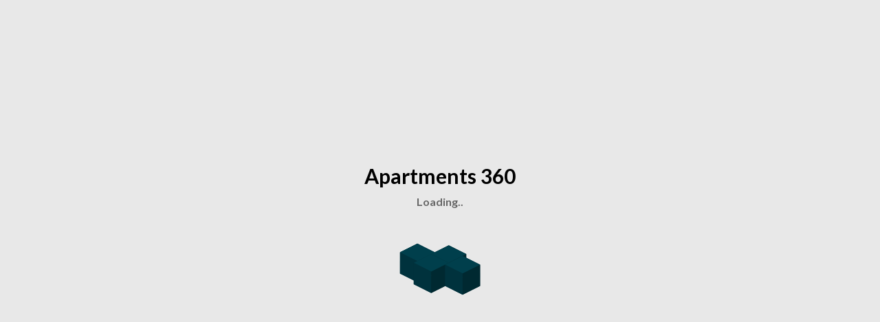

--- FILE ---
content_type: text/html; charset=utf-8
request_url: https://apartments3d.resimo.pl/client/ghelamco/bliskie-piaseczno/?number=TU_II_92&lang=en
body_size: 619
content:
<!DOCTYPE html><html lang="en"><head><meta charset="utf-8"><meta name="robots" content="noindex"><meta http-equiv="X-UA-Compatible" content="IE=edge"><meta name="viewport" content="width=device-width,initial-scale=1,maximum-scale=1,user-scalable=0"><link rel="icon" href="/client/ghelamco/bliskie-piaseczno/favicon.ico"><title>YSLAB - Apartment 360</title><link href="/client/ghelamco/bliskie-piaseczno/css/chunk-60ad28ae.ca8d5509.css" rel="prefetch"><link href="/client/ghelamco/bliskie-piaseczno/js/chunk-60ad28ae.7e90fa17.js" rel="prefetch"><link href="/client/ghelamco/bliskie-piaseczno/css/app.4022f86b.css" rel="preload" as="style"><link href="/client/ghelamco/bliskie-piaseczno/js/app.68a0c23f.js" rel="preload" as="script"><link href="/client/ghelamco/bliskie-piaseczno/js/chunk-vendors.f9b35639.js" rel="preload" as="script"><link href="/client/ghelamco/bliskie-piaseczno/css/app.4022f86b.css" rel="stylesheet"></head><body><noscript><strong>We're sorry but YSLAB - Apartment 360 doesn't work properly without JavaScript enabled. Please enable it to continue.</strong></noscript><div id="app"></div><script src="/client/ghelamco/bliskie-piaseczno/js/chunk-vendors.f9b35639.js"></script><script src="/client/ghelamco/bliskie-piaseczno/js/app.68a0c23f.js"></script><script defer src="https://static.cloudflareinsights.com/beacon.min.js/vcd15cbe7772f49c399c6a5babf22c1241717689176015" integrity="sha512-ZpsOmlRQV6y907TI0dKBHq9Md29nnaEIPlkf84rnaERnq6zvWvPUqr2ft8M1aS28oN72PdrCzSjY4U6VaAw1EQ==" data-cf-beacon='{"version":"2024.11.0","token":"f32aa3fdb88a438c82fc2a0340e8f83a","r":1,"server_timing":{"name":{"cfCacheStatus":true,"cfEdge":true,"cfExtPri":true,"cfL4":true,"cfOrigin":true,"cfSpeedBrain":true},"location_startswith":null}}' crossorigin="anonymous"></script>
</body></html>

--- FILE ---
content_type: text/css
request_url: https://apartments3d.resimo.pl/client/ghelamco/bliskie-piaseczno/css/app.4022f86b.css
body_size: 1425
content:
@import url(https://fonts.googleapis.com/css?family=Lato:400,700&display=swap);.Main .react-sweet-progress[data-v-d3e5954e]{width:90%}.Main .react-sweet-progress-symbol[data-v-d3e5954e]{display:none}.Main .progress[data-v-d3e5954e]{height:100vh;width:100vw;display:flex;flex-direction:column;justify-content:center;align-items:center;position:fixed;top:0;left:0;z-index:999999999999;background:#e8e8e8;text-align:center}@media (min-width:768px){.Main .progress[data-v-d3e5954e]{position:fixed;left:0;top:0;width:100%}}.Main .progress__text[data-v-d3e5954e]{margin-top:15px;font-weight:700;color:#666}.Main .progress__title[data-v-d3e5954e]{margin-top:-4%;font-size:30px;font-weight:900}.Main .boxes[data-v-d3e5954e]{--size:36px;--duration:800ms;height:calc(var(--size)*2);width:calc(var(--size)*3);position:relative;transform-style:preserve-3d;transform-origin:50% 50%;transform:rotateX(60deg) rotate(45deg) rotateY(0deg) translateZ(0);margin-top:calc(var(--size)*1.5)}.Main .boxes .box[data-v-d3e5954e]{width:var(--size);height:var(--size);top:0;left:0;position:absolute;transform-style:preserve-3d}.Main .boxes .box[data-v-d3e5954e]:first-child{transform:translate(100%);animation:box1-d3e5954e var(--duration) linear infinite}.Main .boxes .box[data-v-d3e5954e]:nth-child(2){transform:translateY(100%);animation:box2-d3e5954e var(--duration) linear infinite}.Main .boxes .box[data-v-d3e5954e]:nth-child(3){transform:translate(100%,100%);animation:box3-d3e5954e var(--duration) linear infinite}.Main .boxes .box[data-v-d3e5954e]:nth-child(4){transform:translate(200%);animation:box4-d3e5954e var(--duration) linear infinite}.Main .boxes .box[data-v-d3e5954e]:nth-child(5){transform:translate(100%);animation:box4-d3e5954e var(--duration) linear infinite}.Main .boxes .box[data-v-d3e5954e]:nth-child(6){transform:translateY(100%);animation:box2-d3e5954e var(--duration) linear infinite}.Main .boxes .box[data-v-d3e5954e]:nth-child(7){transform:translate(100%,100%);animation:box3-d3e5954e var(--duration) linear infinite}.Main .boxes .box>div[data-v-d3e5954e]{--background:#003f4c;--top:auto;--right:auto;--bottom:auto;--left:auto;--translateZ:calc(var(--size)/2);--rotateY:0deg;--rotateX:0deg;position:absolute;width:100%;height:100%;background:var(--background);top:var(--top);right:var(--right);bottom:var(--bottom);left:var(--left);transform:rotateY(var(--rotateY)) rotateX(var(--rotateX)) translateZ(var(--translateZ))}.Main .boxes .box>div[data-v-d3e5954e]:first-child{--top:0;--left:0}.Main .boxes .box>div[data-v-d3e5954e]:nth-child(2){filter:brightness(65%);--right:0;--rotateY:90deg}.Main .boxes .box>div[data-v-d3e5954e]:nth-child(3){filter:brightness(80%);--rotateX:-90deg}.Main .boxes .box>div[data-v-d3e5954e]:nth-child(4){--background:#e8e8e8;--top:0;--left:0;--translateZ:calc(var(--size)*3*-1)}.Main .boxes .box>div[data-v-d3e5954e]:nth-child(5){filter:brightness(65%);--top:0;--left:0;--translateZ:calc(var(--size)*-1/2)}.Main .boxes .box>div[data-v-d3e5954e]:nth-child(6){filter:brightness(65%);--right:100%;--rotateY:90deg}.Main .boxes .box>div[data-v-d3e5954e]:nth-child(7){filter:brightness(65%);--rotateX:-90deg;--top:-100%}@keyframes box1-d3e5954e{0%,50%{transform:translate(100%)}to{transform:translate(200%)}}@keyframes box2-d3e5954e{0%{transform:translateY(100%)}50%{transform:translate(0)}to{transform:translate(100%)}}@keyframes box3-d3e5954e{0%,50%{transform:translate(100%,100%)}to{transform:translateY(100%)}}@keyframes box4-d3e5954e{0%{transform:translate(200%)}50%{transform:translate(200%,100%)}to{transform:translate(100%,100%)}}.error-wrapper[data-v-3e7b9279]{height:100%;width:100%;display:flex;align-items:center;justify-content:center;flex-direction:column;background-color:#e8e8e8}.error-wrapper .error-symbol[data-v-3e7b9279]{width:70px;height:70px;display:flex;align-items:center;justify-content:center;background-color:#003f4c;color:#fff;border-radius:0;font-size:30px;font-weight:500;margin-bottom:30px;box-shadow:0 4px 21px 0 rgba(0,0,0,.1)}.error-wrapper .error-info[data-v-3e7b9279]{font-weight:600;font-size:24px;margin-bottom:15px}.error-wrapper .error-info-additional[data-v-3e7b9279]{font-weight:500;font-size:17px}.error-wrapper .error-info-additional[data-v-3e7b9279],.error-wrapper .error-info[data-v-3e7b9279]{text-align:center}.Main .not-supported[data-v-0504a7b8]{position:absolute;padding:20px;height:100%;width:100%;left:0;top:0;z-index:99999999;display:flex;justify-content:center;align-items:center;flex-direction:column;text-align:center;background-size:cover;background-position:50%;background-repeat:no-repeat}.Main .not-supported-overlay[data-v-0504a7b8]{position:absolute;left:0;top:0;width:100%;height:100%;background:hsla(0,0%,100%,.8);z-index:-1}.Main .not-supported__heading[data-v-0504a7b8]{font-size:35px;font-weight:700;margin-bottom:35px}.Main .not-supported__subheading[data-v-0504a7b8]{font-size:18px;margin-bottom:35px}.Main .not-supported li[data-v-0504a7b8]{margin:0 20px}.Main .not-supported__icon[data-v-0504a7b8]{height:50px;width:50px}*,:after,:before{box-sizing:border-box}a,abbr,acronym,address,applet,article,aside,audio,b,big,blockquote,body,canvas,caption,center,cite,code,dd,del,details,dfn,div,dl,dt,em,embed,fieldset,figcaption,figure,footer,form,h1,h2,h3,h4,h5,h6,header,hgroup,html,i,iframe,img,ins,kbd,label,legend,li,mark,menu,nav,object,ol,output,p,pre,q,ruby,s,samp,section,small,span,strike,strong,sub,summary,table,tbody,td,tfoot,th,thead,time,tr,tt,u,ul,var,video{margin:0;padding:0;border:0;font-size:100%;font:inherit;vertical-align:baseline}article,aside,details,figcaption,figure,footer,header,hgroup,menu,nav,section{display:block}*,:after,:before{user-select:none;-webkit-user-select:none;-moz-user-select:none;-ms-user-select:none}body{line-height:1}ol,ul{list-style:none}blockquote,q{quotes:none}blockquote:after,blockquote:before,q:after,q:before{content:"";content:none}table{border-collapse:collapse;border-spacing:0}body,html{overflow:hidden}body{max-height:100vh;max-width:100vw}#main{font-family:Lato,Helvetica,Arial,sans-serif;-webkit-font-smoothing:antialiased;-moz-osx-font-smoothing:grayscale;color:#000;display:flex;justify-content:center;align-items:center;margin:0 auto;height:100vh;background:#e8e8e8}.wrapper--aspect-ratio{position:relative;width:100%;height:100%}.wrapper--child{position:absolute;top:0;left:0;width:100%;height:100%}

--- FILE ---
content_type: text/css
request_url: https://apartments3d.resimo.pl/client/ghelamco/bliskie-piaseczno/css/chunk-60ad28ae.ca8d5509.css
body_size: 1491
content:
.button[data-v-401268bd]{border:none;background:#fff;box-shadow:0 4px 21px 0 rgba(0,0,0,.1);border-radius:0;width:70px;height:70px;display:flex;justify-content:center;align-items:center;z-index:100;cursor:pointer;margin:0 6px;transition:box-shadow .5s ease;outline:none}.button[data-v-401268bd]:hover:not([disabled]){opacity:.9;box-shadow:0 4px 21px 0 rgba(0,0,0,.3)}.button>img[data-v-401268bd]{width:38px;height:40px}.button--small[data-v-401268bd]{width:30px;height:30px}.button--small>span[data-v-401268bd]{font-size:1.5em}.button--white[data-v-401268bd]{background:#fff;color:#000;position:relative;padding:0 25px;width:auto!important}.button>div[data-v-401268bd]{width:100%;display:flex;justify-content:center;align-items:center;font-weight:700}.button>div>img[data-v-401268bd]{height:30px;margin-right:15px}.button--full-screen[data-v-401268bd]{position:absolute;right:40px;z-index:199;bottom:40px;width:40px;height:40px}.button--full-screen>img[data-v-401268bd]{width:65%}@media (max-width:900px){.button--full-screen[data-v-401268bd]{display:none}}.button--floors[data-v-401268bd]{font-size:20px;font-weight:600}.button--floors[data-v-401268bd]:disabled{cursor:wait}@media (max-width:900px){.button--floors[data-v-401268bd]{width:40px;height:40px;font-size:17px}}.button--floors.active[data-v-401268bd]{background-color:#003f4c;color:#fff}.button--floors.active[data-v-401268bd]:disabled{opacity:.45}.button--floors.active[data-v-401268bd]:hover:not([disabled]){opacity:1;cursor:auto;box-shadow:0 4px 21px 0 rgba(0,0,0,.1)}.button--scale[data-v-401268bd]{width:30px;height:30px;margin:10px 12px 0 12px;position:relative;padding:0;margin:0}@media (orientation:landscape) and (max-width:900px){.button--scale[data-v-401268bd]{border-radius:0;width:20px;height:20px}}.button--scale[data-v-401268bd]:before{content:"";width:15px;height:2px;background:#000}@media (orientation:landscape) and (max-width:900px){.button--scale[data-v-401268bd]:before{width:10px}}.button--scale--plus[data-v-401268bd]:before{transform:rotate(90deg);position:absolute}@media (orientation:landscape) and (max-width:900px){.button--scale--plus[data-v-401268bd]:before{width:10px}}.button--scale--plus[data-v-401268bd]:after{content:"";width:15px;height:2px;background:#000}@media (orientation:landscape) and (max-width:900px){.button--scale--plus[data-v-401268bd]:after{width:10px}}@media (min-width:768px){.button--scale--minus[data-v-401268bd]{margin-right:0}}@media (orientation:landscape) and (max-width:900px){.button--rotate[data-v-401268bd]{width:50px;height:50px}}.buttons[data-v-ef682904]{position:fixed;top:40px;left:50%;transform:translateX(calc(-50% + 5px));margin:-5px;display:flex;z-index:199}.buttons>[data-v-ef682904]{margin:5px}.buttons--top[data-v-ef682904]{top:40px;left:50%}.buttons--bottom[data-v-ef682904]{top:unset;bottom:40px}.buttons--middle-right[data-v-ef682904]{right:40px;left:unset;top:50%;transform:translateY(-50%);flex-direction:column;align-items:center;gap:10px}.buttons--middle-right h5[data-v-ef682904]{margin:0;font-weight:600}@media (max-width:900px){.buttons--middle-right[data-v-ef682904]{right:10px}}@media (orientation:landscape) and (max-width:900px){.buttons[data-v-ef682904]{position:fixed;bottom:10px}.buttons--top[data-v-ef682904]{top:10px;left:unset;right:10px}}@media (orientation:portrait) and (max-width:767px){.buttons--top[data-v-ef682904]{right:40px;left:unset;transform:none}}.button__group[data-v-6c179e41]{display:flex;justify-content:space-between}.button__group--vertical[data-v-6c179e41]{padding-left:20px;flex-direction:column}.button__group--vertical-reverse[data-v-6c179e41]{flex-direction:column-reverse}.button__group--vertical-reverse>[data-v-6c179e41]:not(:last-child){margin-top:15px}@media (max-width:900px){.button__group--vertical-reverse>[data-v-6c179e41]:not(:last-child){margin-top:10px}}.button__group--vertical>.button.button--small[data-v-6c179e41]{margin:0}.compass[data-v-a0a9966a]{border:none;background:#fff;box-shadow:0 4px 21px 0 rgba(0,0,0,.1);border-radius:0;width:70px;height:70px;display:flex;justify-content:center;align-items:center;z-index:2}@media (orientation:landscape) and (max-width:900px){.compass[data-v-a0a9966a]{width:50px;height:50px}}.compass img[data-v-a0a9966a]{width:77%}.loading-frames[data-v-2ecd9b98]{position:absolute;top:40px;right:15px;font-size:.85rem;color:grey;padding:.5rem;background-color:#fff;border-radius:0;align-items:center;display:flex;z-index:2;box-shadow:0 4px 21px 0 rgba(0,0,0,.1)}@media screen and (min-width:901px){.loading-frames[data-v-2ecd9b98]{right:120px;top:unset;bottom:40px}}.loading-frames__content[data-v-2ecd9b98]{line-height:100%;display:none}@media screen and (min-width:768px){.loading-frames__content[data-v-2ecd9b98]{display:block}}.loading-frames__spinner[data-v-2ecd9b98]{width:1.25rem;height:1.25rem;position:relative}@media screen and (min-width:768px){.loading-frames__spinner[data-v-2ecd9b98]{margin-right:.5rem}}.loading-frames__spinner[data-v-2ecd9b98]:before{content:"";box-sizing:border-box;position:absolute;top:50%;left:50%;width:100%;height:100%;margin-top:-10px;margin-left:-10px;border-radius:50%;border:2px solid #ccc;border-bottom-color:#003f4c;animation:spinner-2ecd9b98 1s linear infinite}@keyframes spinner-2ecd9b98{to{transform:rotate(1turn)}}.logo-wrapper[data-v-c14f48e2]{width:75px;height:36px;position:fixed;z-index:1000;left:0;bottom:0;background-color:#fff;box-shadow:0 4px 21px 0 rgba(0,0,0,.1);border-top-right-radius:13px;display:flex;justify-content:center;align-items:center}.logo-wrapper .logo[data-v-c14f48e2]{width:52px;height:12px}.close-icon[data-v-177b4d3d]{width:100%;height:100%;overflow:visible}.close-icon .cls-1[data-v-177b4d3d],.close-icon .cls-2[data-v-177b4d3d]{stroke-miterlimit:10}.rotate-tooltip[data-v-6d31400d]{height:60px;width:auto;padding:10px 16px;border-radius:0;position:fixed;top:50%;left:50%;transform:translate(-50%,-50%);background:#fff;cursor:pointer;animation:waveLeftRight-6d31400d 7.6s ease-in-out infinite;display:flex}.rotate-tooltip .text[data-v-6d31400d]{display:block;font-family:Lato,sans-serif;font-size:13px;font-weight:700;line-height:18px;color:#333;white-space:nowrap}.rotate-tooltip .icon-column[data-v-6d31400d],.rotate-tooltip .text-column[data-v-6d31400d]{display:flex}.rotate-tooltip .text-column[data-v-6d31400d]{width:auto;margin-left:20px;flex-direction:column;justify-content:center}.rotate-tooltip .hand-icon[data-v-6d31400d]{width:32px;height:39px}.close-icon[data-v-6d31400d]{width:18px;height:18px;position:absolute;right:0;top:0;transform:translate(50%,-50%)}@keyframes waveLeftRight-6d31400d{0%{transform:translate(-50%,-50%)}6%,18%,30%{transform:translate(calc(-50% - 6px),-50%)}12%,24%,36%{transform:translate(calc(-50% + 6px),-50%)}42%,to{transform:translate(-50%,-50%)}}#apartment[data-v-10b5f270]{width:100%;height:100%;position:relative}.apartment-component-container[data-v-10b5f270]{cursor:grab}.apartment-component-container.move[data-v-10b5f270]{cursor:grabbing}.apartment-view[data-v-10b5f270],.frames[data-v-10b5f270]{height:100%}.apartment-wrapper[data-v-10b5f270]{display:flex;flex-direction:column;transition:1s;animation-timing-function:ease-in-out}@media (max-width:900){.apartment-wrapper[data-v-10b5f270]{pointer-events:none}}.frame-wrapper[data-v-10b5f270]{position:relative;width:100%;height:100vh;display:flex;align-items:center;background-color:#e8e8e8;overflow:hidden}.current-frame[data-v-10b5f270]{z-index:100}.frame-wrapper img[data-v-10b5f270]{width:100%;height:auto;pointer-events:none}

--- FILE ---
content_type: application/javascript
request_url: https://apartments3d.resimo.pl/client/ghelamco/bliskie-piaseczno/js/chunk-vendors.f9b35639.js
body_size: 97932
content:
(window["webpackJsonp"]=window["webpackJsonp"]||[]).push([["chunk-vendors"],{"0065":function(t,e,n){"use strict";n.d(e,"a",(function(){return a}));var r=n("adbc"),i=n("0cab");let o=null;function a(t){const e="unhandledrejection";Object(i["a"])(e,t),Object(i["b"])(e,s)}function s(){o=r["a"].onunhandledrejection,r["a"].onunhandledrejection=function(t){const e=t;return Object(i["c"])("unhandledrejection",e),!(o&&!o.__SENTRY_LOADER__)||o.apply(this,arguments)},r["a"].onunhandledrejection.__SENTRY_INSTRUMENTED__=!0}},"00ee":function(t,e,n){"use strict";var r=n("b622"),i=r("toStringTag"),o={};o[i]="z",t.exports="[object z]"===String(o)},"02c5":function(t,e,n){"use strict";n.d(e,"a",(function(){return l})),n.d(e,"b",(function(){return u})),n.d(e,"c",(function(){return c})),n.d(e,"d",(function(){return b})),n.d(e,"e",(function(){return d})),n.d(e,"f",(function(){return p})),n.d(e,"g",(function(){return h})),n.d(e,"h",(function(){return f}));n("f0b6"),n("f7f6"),n("91db"),n("f404");var r=n("adbc"),i=n("a946"),o=(n("8972"),n("1888")),a=n("bfff"),s=n("d875");function c(t,e){return Object(o["a"])().captureException(t,Object(s["a"])(e))}function u(t,e){return Object(o["a"])().captureEvent(t,e)}function l(t,e){Object(o["a"])().addBreadcrumb(t,e)}function f(...t){const e=Object(o["a"])();if(2===t.length){const[n,r]=t;return n?e.withScope(()=>(e.getStackTop().scope=n,r(n))):e.withScope(r)}return e.withScope(t[0])}function d(){return Object(o["a"])().getClient()}function p(){return Object(o["a"])().getScope()}function h(t){const e=d(),n=Object(o["b"])(),s=p(),{release:c,environment:u=i["a"]}=e&&e.getOptions()||{},{userAgent:l}=r["a"].navigator||{},f=Object(a["b"])({release:c,environment:u,user:s.getUser()||n.getUser(),...l&&{userAgent:l},...t}),h=n.getSession();return h&&"ok"===h.status&&Object(a["c"])(h,{status:"exited"}),m(),n.setSession(f),s.setSession(f),f}function m(){const t=Object(o["b"])(),e=p(),n=e.getSession()||t.getSession();n&&Object(a["a"])(n),v(),t.setSession(),e.setSession()}function v(){const t=Object(o["b"])(),e=p(),n=d(),r=e.getSession()||t.getSession();r&&n&&n.captureSession&&n.captureSession(r)}function b(t=!1){t?m():v()}},"0366":function(t,e,n){"use strict";var r=n("4625"),i=n("59ed"),o=n("40d5"),a=r(r.bind);t.exports=function(t,e){return i(t),void 0===e?t:o?a(t,e):function(){return t.apply(e,arguments)}}},"04f8":function(t,e,n){"use strict";var r=n("1212"),i=n("d039"),o=n("cfe9"),a=o.String;t.exports=!!Object.getOwnPropertySymbols&&!i((function(){var t=Symbol("symbol detection");return!a(t)||!(Object(t)instanceof Symbol)||!Symbol.sham&&r&&r<41}))},"06cf":function(t,e,n){"use strict";var r=n("83ab"),i=n("c65b"),o=n("d1e7"),a=n("5c6c"),s=n("fc6a"),c=n("a04b"),u=n("1a2d"),l=n("0cfb"),f=Object.getOwnPropertyDescriptor;e.f=r?f:function(t,e){if(t=s(t),e=c(e),l)try{return f(t,e)}catch(n){}if(u(t,e))return a(!i(o.f,t,e),t[e])}},"07fa":function(t,e,n){"use strict";var r=n("50c4");t.exports=function(t){return r(t.length)}},"0cab":function(t,e,n){"use strict";n.d(e,"a",(function(){return c})),n.d(e,"b",(function(){return u})),n.d(e,"c",(function(){return l}));var r=n("422c"),i=n("f0b6"),o=n("a518");const a={},s={};function c(t,e){a[t]=a[t]||[],a[t].push(e)}function u(t,e){s[t]||(e(),s[t]=!0)}function l(t,e){const n=t&&a[t];if(n)for(const a of n)try{a(e)}catch(s){r["a"]&&i["c"].error(`Error while triggering instrumentation handler.\nType: ${t}\nName: ${Object(o["b"])(a)}\nError:`,s)}}},"0cfb":function(t,e,n){"use strict";var r=n("83ab"),i=n("d039"),o=n("cc12");t.exports=!r&&!i((function(){return 7!==Object.defineProperty(o("div"),"a",{get:function(){return 7}}).a}))},"0d3a":function(t,e,n){"use strict";function r(t){if(!t)return{};const e=t.match(/^(([^:/?#]+):)?(\/\/([^/?#]*))?([^?#]*)(\?([^#]*))?(#(.*))?$/);if(!e)return{};const n=e[6]||"",r=e[8]||"";return{host:e[4],path:e[5],protocol:e[2],search:n,hash:r,relative:e[5]+n+r}}n.d(e,"a",(function(){return r}))},"0d51":function(t,e,n){"use strict";var r=String;t.exports=function(t){try{return r(t)}catch(e){return"Object"}}},1212:function(t,e,n){"use strict";var r,i,o=n("cfe9"),a=n("b5db"),s=o.process,c=o.Deno,u=s&&s.versions||c&&c.version,l=u&&u.v8;l&&(r=l.split("."),i=r[0]>0&&r[0]<4?1:+(r[0]+r[1])),!i&&a&&(r=a.match(/Edge\/(\d+)/),(!r||r[1]>=74)&&(r=a.match(/Chrome\/(\d+)/),r&&(i=+r[1]))),t.exports=i},"13d2":function(t,e,n){"use strict";var r=n("e330"),i=n("d039"),o=n("1626"),a=n("1a2d"),s=n("83ab"),c=n("5e77").CONFIGURABLE,u=n("8925"),l=n("69f3"),f=l.enforce,d=l.get,p=String,h=Object.defineProperty,m=r("".slice),v=r("".replace),b=r([].join),g=s&&!i((function(){return 8!==h((function(){}),"length",{value:8}).length})),_=String(String).split("String"),y=t.exports=function(t,e,n){"Symbol("===m(p(e),0,7)&&(e="["+v(p(e),/^Symbol\(([^)]*)\).*$/,"$1")+"]"),n&&n.getter&&(e="get "+e),n&&n.setter&&(e="set "+e),(!a(t,"name")||c&&t.name!==e)&&(s?h(t,"name",{value:e,configurable:!0}):t.name=e),g&&n&&a(n,"arity")&&t.length!==n.arity&&h(t,"length",{value:n.arity});try{n&&a(n,"constructor")&&n.constructor?s&&h(t,"prototype",{writable:!1}):t.prototype&&(t.prototype=void 0)}catch(i){}var r=f(t);return a(r,"source")||(r.source=b(_,"string"==typeof e?e:"")),t};Function.prototype.toString=y((function(){return o(this)&&d(this).source||u(this)}),"toString")},1463:function(t,e,n){"use strict";n.d(e,"a",(function(){return l})),n.d(e,"b",(function(){return v})),n.d(e,"c",(function(){return u}));n("f324"),n("f0b6");var r=n("e8f5"),i=(n("8972"),n("1888")),o=n("8bff"),a=n("dffb"),s=n("02c5");n("f404");var c=n("15d6");function u(t){if(!Object(c["a"])())return;const e=d(t),n=Object(i["a"])(),r=t.scope?t.scope.getSpan():l(),o=t.onlyIfParent&&!r;if(o)return;const a=t.scope||Object(s["f"])(),u=a.clone();return f(n,{parentSpan:r,spanContext:e,forceTransaction:t.forceTransaction,scope:u})}function l(){return Object(s["f"])().getSpan()}function f(t,{parentSpan:e,spanContext:n,forceTransaction:r,scope:s}){if(!Object(c["a"])())return;const u=Object(i["b"])();let l;if(e&&!r)l=e.startChild(n);else if(e){const r=Object(a["b"])(e),{traceId:i,spanId:s}=e.spanContext(),c=Object(o["c"])(e);l=t.startTransaction({traceId:i,parentSpanId:s,parentSampled:c,...n,metadata:{dynamicSamplingContext:r,...n.metadata}})}else{const{traceId:e,dsc:r,parentSpanId:i,sampled:o}={...u.getPropagationContext(),...s.getPropagationContext()};l=t.startTransaction({traceId:e,parentSpanId:i,parentSampled:o,...n,metadata:{dynamicSamplingContext:r,...n.metadata}})}return s.setSpan(l),m(l,s,u),l}function d(t){if(t.startTime){const e={...t};return e.startTimestamp=Object(o["d"])(t.startTime),delete e.startTime,e}return t}const p="_sentryScope",h="_sentryIsolationScope";function m(t,e,n){t&&(Object(r["a"])(t,h,n),Object(r["a"])(t,p,e))}function v(t){return{scope:t[p],isolationScope:t[h]}}},"15d6":function(t,e,n){"use strict";n.d(e,"a",(function(){return i}));var r=n("02c5");function i(t){if("boolean"===typeof __SENTRY_TRACING__&&!__SENTRY_TRACING__)return!1;const e=Object(r["e"])(),n=t||e&&e.getOptions();return!!n&&(n.enableTracing||"tracesSampleRate"in n||"tracesSampler"in n)}},"15f7":function(t,e,n){"use strict";(function(t){n.d(e,"a",(function(){return s})),n.d(e,"b",(function(){return c}));var r=n("f404"),i=n("c020"),o=n("e8f5"),a=n("a518");function s(t,e=100,n=1/0){try{return u("",t,e,n)}catch(r){return{ERROR:`**non-serializable** (${r})`}}}function c(t,e=3,n=102400){const r=s(t,e);return p(r)>n?c(t,e-1,n):r}function u(t,e,n=1/0,a=1/0,s=Object(i["a"])()){const[c,f]=s;if(null==e||["number","boolean","string"].includes(typeof e)&&!Object(r["h"])(e))return e;const d=l(t,e);if(!d.startsWith("[object "))return d;if(e["__sentry_skip_normalization__"])return e;const p="number"===typeof e["__sentry_override_normalization_depth__"]?e["__sentry_override_normalization_depth__"]:n;if(0===p)return d.replace("object ","");if(c(e))return"[Circular ~]";const h=e;if(h&&"function"===typeof h.toJSON)try{const t=h.toJSON();return u("",t,p-1,a,s)}catch(g){}const m=Array.isArray(e)?[]:{};let v=0;const b=Object(o["b"])(e);for(const r in b){if(!Object.prototype.hasOwnProperty.call(b,r))continue;if(v>=a){m[r]="[MaxProperties ~]";break}const t=b[r];m[r]=u(r,t,p-1,a,s),v++}return f(e),m}function l(e,n){try{if("domain"===e&&n&&"object"===typeof n&&n._events)return"[Domain]";if("domainEmitter"===e)return"[DomainEmitter]";if("undefined"!==typeof t&&n===t)return"[Global]";if("undefined"!==typeof window&&n===window)return"[Window]";if("undefined"!==typeof document&&n===document)return"[Document]";if(Object(r["p"])(n))return"[VueViewModel]";if(Object(r["n"])(n))return"[SyntheticEvent]";if("number"===typeof n&&n!==n)return"[NaN]";if("function"===typeof n)return`[Function: ${Object(a["b"])(n)}]`;if("symbol"===typeof n)return`[${String(n)}]`;if("bigint"===typeof n)return`[BigInt: ${String(n)}]`;const i=f(n);return/^HTML(\w*)Element$/.test(i)?`[HTMLElement: ${i}]`:`[object ${i}]`}catch(i){return`**non-serializable** (${i})`}}function f(t){const e=Object.getPrototypeOf(t);return e?e.constructor.name:"null prototype"}function d(t){return~-encodeURI(t).split(/%..|./).length}function p(t){return d(JSON.stringify(t))}}).call(this,n("c8ba"))},1626:function(t,e,n){"use strict";var r="object"==typeof document&&document.all;t.exports="undefined"==typeof r&&void 0!==r?function(t){return"function"==typeof t||t===r}:function(t){return"function"==typeof t}},1888:function(t,e,n){"use strict";n.d(e,"a",(function(){return g})),n.d(e,"b",(function(){return _})),n.d(e,"c",(function(){return v})),n.d(e,"d",(function(){return w}));var r=n("f404"),i=n("f7f6"),o=n("91db"),a=n("f0b6"),s=n("adbc"),c=n("a946"),u=n("8972"),l=n("bcec"),f=n("bfff"),d=n("f8a5");const p=parseFloat(d["a"]),h=100;class m{constructor(t,e,n,r=p){let i,o;this._version=r,e?i=e:(i=new l["a"],i.setClient(t)),n?o=n:(o=new l["a"],o.setClient(t)),this._stack=[{scope:i}],t&&this.bindClient(t),this._isolationScope=o}isOlderThan(t){return this._version<t}bindClient(t){const e=this.getStackTop();e.client=t,e.scope.setClient(t),t&&t.setupIntegrations&&t.setupIntegrations()}pushScope(){const t=this.getScope().clone();return this.getStack().push({client:this.getClient(),scope:t}),t}popScope(){return!(this.getStack().length<=1)&&!!this.getStack().pop()}withScope(t){const e=this.pushScope();let n;try{n=t(e)}catch(i){throw this.popScope(),i}return Object(r["o"])(n)?n.then(t=>(this.popScope(),t),t=>{throw this.popScope(),t}):(this.popScope(),n)}getClient(){return this.getStackTop().client}getScope(){return this.getStackTop().scope}getIsolationScope(){return this._isolationScope}getStack(){return this._stack}getStackTop(){return this._stack[this._stack.length-1]}captureException(t,e){const n=this._lastEventId=e&&e.event_id?e.event_id:Object(i["f"])(),r=new Error("Sentry syntheticException");return this.getScope().captureException(t,{originalException:t,syntheticException:r,...e,event_id:n}),n}captureMessage(t,e,n){const r=this._lastEventId=n&&n.event_id?n.event_id:Object(i["f"])(),o=new Error(t);return this.getScope().captureMessage(t,e,{originalException:t,syntheticException:o,...n,event_id:r}),r}captureEvent(t,e){const n=e&&e.event_id?e.event_id:Object(i["f"])();return t.type||(this._lastEventId=n),this.getScope().captureEvent(t,{...e,event_id:n}),n}lastEventId(){return this._lastEventId}addBreadcrumb(t,e){const{scope:n,client:r}=this.getStackTop();if(!r)return;const{beforeBreadcrumb:i=null,maxBreadcrumbs:s=h}=r.getOptions&&r.getOptions()||{};if(s<=0)return;const c=Object(o["b"])(),u={timestamp:c,...t},l=i?Object(a["b"])(()=>i(u,e)):u;null!==l&&(r.emit&&r.emit("beforeAddBreadcrumb",l,e),n.addBreadcrumb(l,s))}setUser(t){this.getScope().setUser(t),this.getIsolationScope().setUser(t)}setTags(t){this.getScope().setTags(t),this.getIsolationScope().setTags(t)}setExtras(t){this.getScope().setExtras(t),this.getIsolationScope().setExtras(t)}setTag(t,e){this.getScope().setTag(t,e),this.getIsolationScope().setTag(t,e)}setExtra(t,e){this.getScope().setExtra(t,e),this.getIsolationScope().setExtra(t,e)}setContext(t,e){this.getScope().setContext(t,e),this.getIsolationScope().setContext(t,e)}configureScope(t){const{scope:e,client:n}=this.getStackTop();n&&t(e)}run(t){const e=b(this);try{t(this)}finally{b(e)}}getIntegration(t){const e=this.getClient();if(!e)return null;try{return e.getIntegration(t)}catch(n){return u["a"]&&a["c"].warn(`Cannot retrieve integration ${t.id} from the current Hub`),null}}startTransaction(t,e){const n=this._callExtensionMethod("startTransaction",t,e);if(u["a"]&&!n){const t=this.getClient();t?a["c"].warn("Tracing extension 'startTransaction' has not been added. Call 'addTracingExtensions' before calling 'init':\nSentry.addTracingExtensions();\nSentry.init({...});\n"):a["c"].warn("Tracing extension 'startTransaction' is missing. You should 'init' the SDK before calling 'startTransaction'")}return n}traceHeaders(){return this._callExtensionMethod("traceHeaders")}captureSession(t=!1){if(t)return this.endSession();this._sendSessionUpdate()}endSession(){const t=this.getStackTop(),e=t.scope,n=e.getSession();n&&Object(f["a"])(n),this._sendSessionUpdate(),e.setSession()}startSession(t){const{scope:e,client:n}=this.getStackTop(),{release:r,environment:i=c["a"]}=n&&n.getOptions()||{},{userAgent:o}=s["a"].navigator||{},a=Object(f["b"])({release:r,environment:i,user:e.getUser(),...o&&{userAgent:o},...t}),u=e.getSession&&e.getSession();return u&&"ok"===u.status&&Object(f["c"])(u,{status:"exited"}),this.endSession(),e.setSession(a),a}shouldSendDefaultPii(){const t=this.getClient(),e=t&&t.getOptions();return Boolean(e&&e.sendDefaultPii)}_sendSessionUpdate(){const{scope:t,client:e}=this.getStackTop(),n=t.getSession();n&&e&&e.captureSession&&e.captureSession(n)}_callExtensionMethod(t,...e){const n=v(),r=n.__SENTRY__;if(r&&r.extensions&&"function"===typeof r.extensions[t])return r.extensions[t].apply(this,e);u["a"]&&a["c"].warn(`Extension method ${t} couldn't be found, doing nothing.`)}}function v(){return s["a"].__SENTRY__=s["a"].__SENTRY__||{extensions:{},hub:void 0},s["a"]}function b(t){const e=v(),n=x(e);return j(e,t),n}function g(){const t=v();if(t.__SENTRY__&&t.__SENTRY__.acs){const e=t.__SENTRY__.acs.getCurrentHub();if(e)return e}return y(t)}function _(){return g().getIsolationScope()}function y(t=v()){return O(t)&&!x(t).isOlderThan(p)||j(t,new m),x(t)}function w(t,e={}){const n=v();return n.__SENTRY__&&n.__SENTRY__.acs?n.__SENTRY__.acs.runWithAsyncContext(t,e):t()}function O(t){return!!(t&&t.__SENTRY__&&t.__SENTRY__.hub)}function x(t){return Object(s["c"])("hub",()=>new m,t)}function j(t,e){if(!t)return!1;const n=t.__SENTRY__=t.__SENTRY__||{};return n.hub=e,!0}},"19aa":function(t,e,n){"use strict";var r=n("3a9b"),i=TypeError;t.exports=function(t,e){if(r(e,t))return t;throw new i("Incorrect invocation")}},"1a2d":function(t,e,n){"use strict";var r=n("e330"),i=n("7b0b"),o=r({}.hasOwnProperty);t.exports=Object.hasOwn||function(t,e){return o(i(t),e)}},"1be4":function(t,e,n){"use strict";var r=n("d066");t.exports=r("document","documentElement")},"1c4e":function(t,e,n){"use strict";n.d(e,"a",(function(){return r}));const r=["activate","mount","update"]},"1d1e":function(t,e,n){"use strict";n.d(e,"a",(function(){return s})),n.d(e,"b",(function(){return a})),n.d(e,"c",(function(){return o}));var r,i=n("f404");function o(t){return new s(e=>{e(t)})}function a(t){return new s((e,n)=>{n(t)})}(function(t){const e=0;t[t["PENDING"]=e]="PENDING";const n=1;t[t["RESOLVED"]=n]="RESOLVED";const r=2;t[t["REJECTED"]=r]="REJECTED"})(r||(r={}));class s{constructor(t){s.prototype.__init.call(this),s.prototype.__init2.call(this),s.prototype.__init3.call(this),s.prototype.__init4.call(this),this._state=r.PENDING,this._handlers=[];try{t(this._resolve,this._reject)}catch(e){this._reject(e)}}then(t,e){return new s((n,r)=>{this._handlers.push([!1,e=>{if(t)try{n(t(e))}catch(i){r(i)}else n(e)},t=>{if(e)try{n(e(t))}catch(i){r(i)}else r(t)}]),this._executeHandlers()})}catch(t){return this.then(t=>t,t)}finally(t){return new s((e,n)=>{let r,i;return this.then(e=>{i=!1,r=e,t&&t()},e=>{i=!0,r=e,t&&t()}).then(()=>{i?n(r):e(r)})})}__init(){this._resolve=t=>{this._setResult(r.RESOLVED,t)}}__init2(){this._reject=t=>{this._setResult(r.REJECTED,t)}}__init3(){this._setResult=(t,e)=>{this._state===r.PENDING&&(Object(i["o"])(e)?e.then(this._resolve,this._reject):(this._state=t,this._value=e,this._executeHandlers()))}}__init4(){this._executeHandlers=()=>{if(this._state===r.PENDING)return;const t=this._handlers.slice();this._handlers=[],t.forEach(t=>{t[0]||(this._state===r.RESOLVED&&t[1](this._value),this._state===r.REJECTED&&t[2](this._value),t[0]=!0)})}}}},"1d80":function(t,e,n){"use strict";var r=n("7234"),i=TypeError;t.exports=function(t){if(r(t))throw new i("Can't call method on "+t);return t}},"20bd":function(t,e,n){"use strict";var r;function i(t){if(t<400&&t>=100)return"ok";if(t>=400&&t<500)switch(t){case 401:return"unauthenticated";case 403:return"permission_denied";case 404:return"not_found";case 409:return"already_exists";case 413:return"failed_precondition";case 429:return"resource_exhausted";default:return"invalid_argument"}if(t>=500&&t<600)switch(t){case 501:return"unimplemented";case 503:return"unavailable";case 504:return"deadline_exceeded";default:return"internal_error"}return"unknown_error"}n.d(e,"a",(function(){return o})),function(t){const e="ok";t["Ok"]=e;const n="deadline_exceeded";t["DeadlineExceeded"]=n;const r="unauthenticated";t["Unauthenticated"]=r;const i="permission_denied";t["PermissionDenied"]=i;const o="not_found";t["NotFound"]=o;const a="resource_exhausted";t["ResourceExhausted"]=a;const s="invalid_argument";t["InvalidArgument"]=s;const c="unimplemented";t["Unimplemented"]=c;const u="unavailable";t["Unavailable"]=u;const l="internal_error";t["InternalError"]=l;const f="unknown_error";t["UnknownError"]=f;const d="cancelled";t["Cancelled"]=d;const p="already_exists";t["AlreadyExists"]=p;const h="failed_precondition";t["FailedPrecondition"]=h;const m="aborted";t["Aborted"]=m;const v="out_of_range";t["OutOfRange"]=v;const b="data_loss";t["DataLoss"]=b}(r||(r={}));function o(t,e){t.setTag("http.status_code",String(e)),t.setData("http.response.status_code",e);const n=i(e);"unknown_error"!==n&&t.setStatus(n)}},2266:function(t,e,n){"use strict";var r=n("0366"),i=n("c65b"),o=n("825a"),a=n("0d51"),s=n("e95a"),c=n("07fa"),u=n("3a9b"),l=n("9a1f"),f=n("35a1"),d=n("2a62"),p=TypeError,h=function(t,e){this.stopped=t,this.result=e},m=h.prototype;t.exports=function(t,e,n){var v,b,g,_,y,w,O,x=n&&n.that,j=!(!n||!n.AS_ENTRIES),S=!(!n||!n.IS_RECORD),T=!(!n||!n.IS_ITERATOR),k=!(!n||!n.INTERRUPTED),E=r(e,x),C=function(t){return v&&d(v,"normal"),new h(!0,t)},$=function(t){return j?(o(t),k?E(t[0],t[1],C):E(t[0],t[1])):k?E(t,C):E(t)};if(S)v=t.iterator;else if(T)v=t;else{if(b=f(t),!b)throw new p(a(t)+" is not iterable");if(s(b)){for(g=0,_=c(t);_>g;g++)if(y=$(t[g]),y&&u(m,y))return y;return new h(!1)}v=l(t,b)}w=S?t.next:v.next;while(!(O=i(w,v)).done){try{y=$(O.value)}catch(I){d(v,"throw",I)}if("object"==typeof y&&y&&u(m,y))return y}return new h(!1)}},"23cb":function(t,e,n){"use strict";var r=n("5926"),i=Math.max,o=Math.min;t.exports=function(t,e){var n=r(t);return n<0?i(n+e,0):o(n,e)}},"23e7":function(t,e,n){"use strict";var r=n("cfe9"),i=n("06cf").f,o=n("9112"),a=n("cb2d"),s=n("6374"),c=n("e893"),u=n("94ca");t.exports=function(t,e){var n,l,f,d,p,h,m=t.target,v=t.global,b=t.stat;if(l=v?r:b?r[m]||s(m,{}):r[m]&&r[m].prototype,l)for(f in e){if(p=e[f],t.dontCallGetSet?(h=i(l,f),d=h&&h.value):d=l[f],n=u(v?f:m+(b?".":"#")+f,t.forced),!n&&void 0!==d){if(typeof p==typeof d)continue;c(p,d)}(t.sham||d&&d.sham)&&o(p,"sham",!0),a(l,f,p,t)}}},"241c":function(t,e,n){"use strict";var r=n("ca84"),i=n("7839"),o=i.concat("length","prototype");e.f=Object.getOwnPropertyNames||function(t){return r(t,o)}},"271a":function(t,e,n){"use strict";var r=n("cb2d"),i=n("e330"),o=n("577e"),a=n("d6d6"),s=URLSearchParams,c=s.prototype,u=i(c.getAll),l=i(c.has),f=new s("a=1");!f.has("a",2)&&f.has("a",void 0)||r(c,"has",(function(t){var e=arguments.length,n=e<2?void 0:arguments[1];if(e&&void 0===n)return l(this,t);var r=u(this,t);a(e,1);var i=o(n),s=0;while(s<r.length)if(r[s++]===i)return!0;return!1}),{enumerable:!0,unsafe:!0})},2877:function(t,e,n){"use strict";function r(t,e,n,r,i,o,a,s){var c,u="function"===typeof t?t.options:t;if(e&&(u.render=e,u.staticRenderFns=n,u._compiled=!0),r&&(u.functional=!0),o&&(u._scopeId="data-v-"+o),a?(c=function(t){t=t||this.$vnode&&this.$vnode.ssrContext||this.parent&&this.parent.$vnode&&this.parent.$vnode.ssrContext,t||"undefined"===typeof __VUE_SSR_CONTEXT__||(t=__VUE_SSR_CONTEXT__),i&&i.call(this,t),t&&t._registeredComponents&&t._registeredComponents.add(a)},u._ssrRegister=c):i&&(c=s?function(){i.call(this,(u.functional?this.parent:this).$root.$options.shadowRoot)}:i),c)if(u.functional){u._injectStyles=c;var l=u.render;u.render=function(t,e){return c.call(e),l(t,e)}}else{var f=u.beforeCreate;u.beforeCreate=f?[].concat(f,c):[c]}return{exports:t,options:u}}n.d(e,"a",(function(){return r}))},"2a62":function(t,e,n){"use strict";var r=n("c65b"),i=n("825a"),o=n("dc4a");t.exports=function(t,e,n){var a,s;i(t);try{if(a=o(t,"return"),!a){if("throw"===e)throw n;return n}a=r(a,t)}catch(c){s=!0,a=c}if("throw"===e)throw n;if(s)throw a;return i(a),n}},"2b0e":function(t,e,n){"use strict";(function(t){n.d(e,"a",(function(){return Zr}));
/*!
 * Vue.js v2.7.16
 * (c) 2014-2023 Evan You
 * Released under the MIT License.
 */
var r=Object.freeze({}),i=Array.isArray;function o(t){return void 0===t||null===t}function a(t){return void 0!==t&&null!==t}function s(t){return!0===t}function c(t){return!1===t}function u(t){return"string"===typeof t||"number"===typeof t||"symbol"===typeof t||"boolean"===typeof t}function l(t){return"function"===typeof t}function f(t){return null!==t&&"object"===typeof t}var d=Object.prototype.toString;function p(t){return"[object Object]"===d.call(t)}function h(t){return"[object RegExp]"===d.call(t)}function m(t){var e=parseFloat(String(t));return e>=0&&Math.floor(e)===e&&isFinite(t)}function v(t){return a(t)&&"function"===typeof t.then&&"function"===typeof t.catch}function b(t){return null==t?"":Array.isArray(t)||p(t)&&t.toString===d?JSON.stringify(t,g,2):String(t)}function g(t,e){return e&&e.__v_isRef?e.value:e}function _(t){var e=parseFloat(t);return isNaN(e)?t:e}function y(t,e){for(var n=Object.create(null),r=t.split(","),i=0;i<r.length;i++)n[r[i]]=!0;return e?function(t){return n[t.toLowerCase()]}:function(t){return n[t]}}y("slot,component",!0);var w=y("key,ref,slot,slot-scope,is");function O(t,e){var n=t.length;if(n){if(e===t[n-1])return void(t.length=n-1);var r=t.indexOf(e);if(r>-1)return t.splice(r,1)}}var x=Object.prototype.hasOwnProperty;function j(t,e){return x.call(t,e)}function S(t){var e=Object.create(null);return function(n){var r=e[n];return r||(e[n]=t(n))}}var T=/-(\w)/g,k=S((function(t){return t.replace(T,(function(t,e){return e?e.toUpperCase():""}))})),E=S((function(t){return t.charAt(0).toUpperCase()+t.slice(1)})),C=/\B([A-Z])/g,$=S((function(t){return t.replace(C,"-$1").toLowerCase()}));function I(t,e){function n(n){var r=arguments.length;return r?r>1?t.apply(e,arguments):t.call(e,n):t.call(e)}return n._length=t.length,n}function A(t,e){return t.bind(e)}var D=Function.prototype.bind?A:I;function P(t,e){e=e||0;var n=t.length-e,r=new Array(n);while(n--)r[n]=t[n+e];return r}function R(t,e){for(var n in e)t[n]=e[n];return t}function N(t){for(var e={},n=0;n<t.length;n++)t[n]&&R(e,t[n]);return e}function M(t,e,n){}var L=function(t,e,n){return!1},F=function(t){return t};function U(t,e){if(t===e)return!0;var n=f(t),r=f(e);if(!n||!r)return!n&&!r&&String(t)===String(e);try{var i=Array.isArray(t),o=Array.isArray(e);if(i&&o)return t.length===e.length&&t.every((function(t,n){return U(t,e[n])}));if(t instanceof Date&&e instanceof Date)return t.getTime()===e.getTime();if(i||o)return!1;var a=Object.keys(t),s=Object.keys(e);return a.length===s.length&&a.every((function(n){return U(t[n],e[n])}))}catch(c){return!1}}function B(t,e){for(var n=0;n<t.length;n++)if(U(t[n],e))return n;return-1}function H(t){var e=!1;return function(){e||(e=!0,t.apply(this,arguments))}}function q(t,e){return t===e?0===t&&1/t!==1/e:t===t||e===e}var z="data-server-rendered",V=["component","directive","filter"],W=["beforeCreate","created","beforeMount","mounted","beforeUpdate","updated","beforeDestroy","destroyed","activated","deactivated","errorCaptured","serverPrefetch","renderTracked","renderTriggered"],G={optionMergeStrategies:Object.create(null),silent:!1,productionTip:!1,devtools:!1,performance:!1,errorHandler:null,warnHandler:null,ignoredElements:[],keyCodes:Object.create(null),isReservedTag:L,isReservedAttr:L,isUnknownElement:L,getTagNamespace:M,parsePlatformTagName:F,mustUseProp:L,async:!0,_lifecycleHooks:W},Y=/a-zA-Z\u00B7\u00C0-\u00D6\u00D8-\u00F6\u00F8-\u037D\u037F-\u1FFF\u200C-\u200D\u203F-\u2040\u2070-\u218F\u2C00-\u2FEF\u3001-\uD7FF\uF900-\uFDCF\uFDF0-\uFFFD/;function J(t){var e=(t+"").charCodeAt(0);return 36===e||95===e}function X(t,e,n,r){Object.defineProperty(t,e,{value:n,enumerable:!!r,writable:!0,configurable:!0})}var K=new RegExp("[^".concat(Y.source,".$_\\d]"));function Z(t){if(!K.test(t)){var e=t.split(".");return function(t){for(var n=0;n<e.length;n++){if(!t)return;t=t[e[n]]}return t}}}var Q="__proto__"in{},tt="undefined"!==typeof window,et=tt&&window.navigator.userAgent.toLowerCase(),nt=et&&/msie|trident/.test(et),rt=et&&et.indexOf("msie 9.0")>0,it=et&&et.indexOf("edge/")>0;et&&et.indexOf("android");var ot=et&&/iphone|ipad|ipod|ios/.test(et);et&&/chrome\/\d+/.test(et),et&&/phantomjs/.test(et);var at,st=et&&et.match(/firefox\/(\d+)/),ct={}.watch,ut=!1;if(tt)try{var lt={};Object.defineProperty(lt,"passive",{get:function(){ut=!0}}),window.addEventListener("test-passive",null,lt)}catch(Qa){}var ft=function(){return void 0===at&&(at=!tt&&"undefined"!==typeof t&&(t["process"]&&"server"===t["process"].env.VUE_ENV)),at},dt=tt&&window.__VUE_DEVTOOLS_GLOBAL_HOOK__;function pt(t){return"function"===typeof t&&/native code/.test(t.toString())}var ht,mt="undefined"!==typeof Symbol&&pt(Symbol)&&"undefined"!==typeof Reflect&&pt(Reflect.ownKeys);ht="undefined"!==typeof Set&&pt(Set)?Set:function(){function t(){this.set=Object.create(null)}return t.prototype.has=function(t){return!0===this.set[t]},t.prototype.add=function(t){this.set[t]=!0},t.prototype.clear=function(){this.set=Object.create(null)},t}();var vt=null;function bt(t){void 0===t&&(t=null),t||vt&&vt._scope.off(),vt=t,t&&t._scope.on()}var gt=function(){function t(t,e,n,r,i,o,a,s){this.tag=t,this.data=e,this.children=n,this.text=r,this.elm=i,this.ns=void 0,this.context=o,this.fnContext=void 0,this.fnOptions=void 0,this.fnScopeId=void 0,this.key=e&&e.key,this.componentOptions=a,this.componentInstance=void 0,this.parent=void 0,this.raw=!1,this.isStatic=!1,this.isRootInsert=!0,this.isComment=!1,this.isCloned=!1,this.isOnce=!1,this.asyncFactory=s,this.asyncMeta=void 0,this.isAsyncPlaceholder=!1}return Object.defineProperty(t.prototype,"child",{get:function(){return this.componentInstance},enumerable:!1,configurable:!0}),t}(),_t=function(t){void 0===t&&(t="");var e=new gt;return e.text=t,e.isComment=!0,e};function yt(t){return new gt(void 0,void 0,void 0,String(t))}function wt(t){var e=new gt(t.tag,t.data,t.children&&t.children.slice(),t.text,t.elm,t.context,t.componentOptions,t.asyncFactory);return e.ns=t.ns,e.isStatic=t.isStatic,e.key=t.key,e.isComment=t.isComment,e.fnContext=t.fnContext,e.fnOptions=t.fnOptions,e.fnScopeId=t.fnScopeId,e.asyncMeta=t.asyncMeta,e.isCloned=!0,e}"function"===typeof SuppressedError&&SuppressedError;var Ot=0,xt=[],jt=function(){for(var t=0;t<xt.length;t++){var e=xt[t];e.subs=e.subs.filter((function(t){return t})),e._pending=!1}xt.length=0},St=function(){function t(){this._pending=!1,this.id=Ot++,this.subs=[]}return t.prototype.addSub=function(t){this.subs.push(t)},t.prototype.removeSub=function(t){this.subs[this.subs.indexOf(t)]=null,this._pending||(this._pending=!0,xt.push(this))},t.prototype.depend=function(e){t.target&&t.target.addDep(this)},t.prototype.notify=function(t){var e=this.subs.filter((function(t){return t}));for(var n=0,r=e.length;n<r;n++){var i=e[n];0,i.update()}},t}();St.target=null;var Tt=[];function kt(t){Tt.push(t),St.target=t}function Et(){Tt.pop(),St.target=Tt[Tt.length-1]}var Ct=Array.prototype,$t=Object.create(Ct),It=["push","pop","shift","unshift","splice","sort","reverse"];It.forEach((function(t){var e=Ct[t];X($t,t,(function(){for(var n=[],r=0;r<arguments.length;r++)n[r]=arguments[r];var i,o=e.apply(this,n),a=this.__ob__;switch(t){case"push":case"unshift":i=n;break;case"splice":i=n.slice(2);break}return i&&a.observeArray(i),a.dep.notify(),o}))}));var At=Object.getOwnPropertyNames($t),Dt={},Pt=!0;function Rt(t){Pt=t}var Nt={notify:M,depend:M,addSub:M,removeSub:M},Mt=function(){function t(t,e,n){if(void 0===e&&(e=!1),void 0===n&&(n=!1),this.value=t,this.shallow=e,this.mock=n,this.dep=n?Nt:new St,this.vmCount=0,X(t,"__ob__",this),i(t)){if(!n)if(Q)t.__proto__=$t;else for(var r=0,o=At.length;r<o;r++){var a=At[r];X(t,a,$t[a])}e||this.observeArray(t)}else{var s=Object.keys(t);for(r=0;r<s.length;r++){a=s[r];Ft(t,a,Dt,void 0,e,n)}}}return t.prototype.observeArray=function(t){for(var e=0,n=t.length;e<n;e++)Lt(t[e],!1,this.mock)},t}();function Lt(t,e,n){return t&&j(t,"__ob__")&&t.__ob__ instanceof Mt?t.__ob__:!Pt||!n&&ft()||!i(t)&&!p(t)||!Object.isExtensible(t)||t.__v_skip||Wt(t)||t instanceof gt?void 0:new Mt(t,e,n)}function Ft(t,e,n,r,o,a,s){void 0===s&&(s=!1);var c=new St,u=Object.getOwnPropertyDescriptor(t,e);if(!u||!1!==u.configurable){var l=u&&u.get,f=u&&u.set;l&&!f||n!==Dt&&2!==arguments.length||(n=t[e]);var d=o?n&&n.__ob__:Lt(n,!1,a);return Object.defineProperty(t,e,{enumerable:!0,configurable:!0,get:function(){var e=l?l.call(t):n;return St.target&&(c.depend(),d&&(d.dep.depend(),i(e)&&Ht(e))),Wt(e)&&!o?e.value:e},set:function(e){var r=l?l.call(t):n;if(q(r,e)){if(f)f.call(t,e);else{if(l)return;if(!o&&Wt(r)&&!Wt(e))return void(r.value=e);n=e}d=o?e&&e.__ob__:Lt(e,!1,a),c.notify()}}}),c}}function Ut(t,e,n){if(!Vt(t)){var r=t.__ob__;return i(t)&&m(e)?(t.length=Math.max(t.length,e),t.splice(e,1,n),r&&!r.shallow&&r.mock&&Lt(n,!1,!0),n):e in t&&!(e in Object.prototype)?(t[e]=n,n):t._isVue||r&&r.vmCount?n:r?(Ft(r.value,e,n,void 0,r.shallow,r.mock),r.dep.notify(),n):(t[e]=n,n)}}function Bt(t,e){if(i(t)&&m(e))t.splice(e,1);else{var n=t.__ob__;t._isVue||n&&n.vmCount||Vt(t)||j(t,e)&&(delete t[e],n&&n.dep.notify())}}function Ht(t){for(var e=void 0,n=0,r=t.length;n<r;n++)e=t[n],e&&e.__ob__&&e.__ob__.dep.depend(),i(e)&&Ht(e)}function qt(t){return zt(t,!0),X(t,"__v_isShallow",!0),t}function zt(t,e){if(!Vt(t)){Lt(t,e,ft());0}}function Vt(t){return!(!t||!t.__v_isReadonly)}function Wt(t){return!(!t||!0!==t.__v_isRef)}function Gt(t,e,n){Object.defineProperty(t,n,{enumerable:!0,configurable:!0,get:function(){var t=e[n];if(Wt(t))return t.value;var r=t&&t.__ob__;return r&&r.dep.depend(),t},set:function(t){var r=e[n];Wt(r)&&!Wt(t)?r.value=t:e[n]=t}})}var Yt="watcher";"".concat(Yt," callback"),"".concat(Yt," getter"),"".concat(Yt," cleanup");var Jt;var Xt=function(){function t(t){void 0===t&&(t=!1),this.detached=t,this.active=!0,this.effects=[],this.cleanups=[],this.parent=Jt,!t&&Jt&&(this.index=(Jt.scopes||(Jt.scopes=[])).push(this)-1)}return t.prototype.run=function(t){if(this.active){var e=Jt;try{return Jt=this,t()}finally{Jt=e}}else 0},t.prototype.on=function(){Jt=this},t.prototype.off=function(){Jt=this.parent},t.prototype.stop=function(t){if(this.active){var e=void 0,n=void 0;for(e=0,n=this.effects.length;e<n;e++)this.effects[e].teardown();for(e=0,n=this.cleanups.length;e<n;e++)this.cleanups[e]();if(this.scopes)for(e=0,n=this.scopes.length;e<n;e++)this.scopes[e].stop(!0);if(!this.detached&&this.parent&&!t){var r=this.parent.scopes.pop();r&&r!==this&&(this.parent.scopes[this.index]=r,r.index=this.index)}this.parent=void 0,this.active=!1}},t}();function Kt(t,e){void 0===e&&(e=Jt),e&&e.active&&e.effects.push(t)}function Zt(){return Jt}function Qt(t){var e=t._provided,n=t.$parent&&t.$parent._provided;return n===e?t._provided=Object.create(n):e}var te=S((function(t){var e="&"===t.charAt(0);t=e?t.slice(1):t;var n="~"===t.charAt(0);t=n?t.slice(1):t;var r="!"===t.charAt(0);return t=r?t.slice(1):t,{name:t,once:n,capture:r,passive:e}}));function ee(t,e){function n(){var t=n.fns;if(!i(t))return Ke(t,null,arguments,e,"v-on handler");for(var r=t.slice(),o=0;o<r.length;o++)Ke(r[o],null,arguments,e,"v-on handler")}return n.fns=t,n}function ne(t,e,n,r,i,a){var c,u,l,f;for(c in t)u=t[c],l=e[c],f=te(c),o(u)||(o(l)?(o(u.fns)&&(u=t[c]=ee(u,a)),s(f.once)&&(u=t[c]=i(f.name,u,f.capture)),n(f.name,u,f.capture,f.passive,f.params)):u!==l&&(l.fns=u,t[c]=l));for(c in e)o(t[c])&&(f=te(c),r(f.name,e[c],f.capture))}function re(t,e,n){var r;t instanceof gt&&(t=t.data.hook||(t.data.hook={}));var i=t[e];function c(){n.apply(this,arguments),O(r.fns,c)}o(i)?r=ee([c]):a(i.fns)&&s(i.merged)?(r=i,r.fns.push(c)):r=ee([i,c]),r.merged=!0,t[e]=r}function ie(t,e,n){var r=e.options.props;if(!o(r)){var i={},s=t.attrs,c=t.props;if(a(s)||a(c))for(var u in r){var l=$(u);oe(i,c,u,l,!0)||oe(i,s,u,l,!1)}return i}}function oe(t,e,n,r,i){if(a(e)){if(j(e,n))return t[n]=e[n],i||delete e[n],!0;if(j(e,r))return t[n]=e[r],i||delete e[r],!0}return!1}function ae(t){for(var e=0;e<t.length;e++)if(i(t[e]))return Array.prototype.concat.apply([],t);return t}function se(t){return u(t)?[yt(t)]:i(t)?ue(t):void 0}function ce(t){return a(t)&&a(t.text)&&c(t.isComment)}function ue(t,e){var n,r,c,l,f=[];for(n=0;n<t.length;n++)r=t[n],o(r)||"boolean"===typeof r||(c=f.length-1,l=f[c],i(r)?r.length>0&&(r=ue(r,"".concat(e||"","_").concat(n)),ce(r[0])&&ce(l)&&(f[c]=yt(l.text+r[0].text),r.shift()),f.push.apply(f,r)):u(r)?ce(l)?f[c]=yt(l.text+r):""!==r&&f.push(yt(r)):ce(r)&&ce(l)?f[c]=yt(l.text+r.text):(s(t._isVList)&&a(r.tag)&&o(r.key)&&a(e)&&(r.key="__vlist".concat(e,"_").concat(n,"__")),f.push(r)));return f}function le(t,e){var n,r,o,s,c=null;if(i(t)||"string"===typeof t)for(c=new Array(t.length),n=0,r=t.length;n<r;n++)c[n]=e(t[n],n);else if("number"===typeof t)for(c=new Array(t),n=0;n<t;n++)c[n]=e(n+1,n);else if(f(t))if(mt&&t[Symbol.iterator]){c=[];var u=t[Symbol.iterator](),l=u.next();while(!l.done)c.push(e(l.value,c.length)),l=u.next()}else for(o=Object.keys(t),c=new Array(o.length),n=0,r=o.length;n<r;n++)s=o[n],c[n]=e(t[s],s,n);return a(c)||(c=[]),c._isVList=!0,c}function fe(t,e,n,r){var i,o=this.$scopedSlots[t];o?(n=n||{},r&&(n=R(R({},r),n)),i=o(n)||(l(e)?e():e)):i=this.$slots[t]||(l(e)?e():e);var a=n&&n.slot;return a?this.$createElement("template",{slot:a},i):i}function de(t){return Sr(this.$options,"filters",t,!0)||F}function pe(t,e){return i(t)?-1===t.indexOf(e):t!==e}function he(t,e,n,r,i){var o=G.keyCodes[e]||n;return i&&r&&!G.keyCodes[e]?pe(i,r):o?pe(o,t):r?$(r)!==e:void 0===t}function me(t,e,n,r,o){if(n)if(f(n)){i(n)&&(n=N(n));var a=void 0,s=function(i){if("class"===i||"style"===i||w(i))a=t;else{var s=t.attrs&&t.attrs.type;a=r||G.mustUseProp(e,s,i)?t.domProps||(t.domProps={}):t.attrs||(t.attrs={})}var c=k(i),u=$(i);if(!(c in a)&&!(u in a)&&(a[i]=n[i],o)){var l=t.on||(t.on={});l["update:".concat(i)]=function(t){n[i]=t}}};for(var c in n)s(c)}else;return t}function ve(t,e){var n=this._staticTrees||(this._staticTrees=[]),r=n[t];return r&&!e||(r=n[t]=this.$options.staticRenderFns[t].call(this._renderProxy,this._c,this),ge(r,"__static__".concat(t),!1)),r}function be(t,e,n){return ge(t,"__once__".concat(e).concat(n?"_".concat(n):""),!0),t}function ge(t,e,n){if(i(t))for(var r=0;r<t.length;r++)t[r]&&"string"!==typeof t[r]&&_e(t[r],"".concat(e,"_").concat(r),n);else _e(t,e,n)}function _e(t,e,n){t.isStatic=!0,t.key=e,t.isOnce=n}function ye(t,e){if(e)if(p(e)){var n=t.on=t.on?R({},t.on):{};for(var r in e){var i=n[r],o=e[r];n[r]=i?[].concat(i,o):o}}else;return t}function we(t,e,n,r){e=e||{$stable:!n};for(var o=0;o<t.length;o++){var a=t[o];i(a)?we(a,e,n):a&&(a.proxy&&(a.fn.proxy=!0),e[a.key]=a.fn)}return r&&(e.$key=r),e}function Oe(t,e){for(var n=0;n<e.length;n+=2){var r=e[n];"string"===typeof r&&r&&(t[e[n]]=e[n+1])}return t}function xe(t,e){return"string"===typeof t?e+t:t}function je(t){t._o=be,t._n=_,t._s=b,t._l=le,t._t=fe,t._q=U,t._i=B,t._m=ve,t._f=de,t._k=he,t._b=me,t._v=yt,t._e=_t,t._u=we,t._g=ye,t._d=Oe,t._p=xe}function Se(t,e){if(!t||!t.length)return{};for(var n={},r=0,i=t.length;r<i;r++){var o=t[r],a=o.data;if(a&&a.attrs&&a.attrs.slot&&delete a.attrs.slot,o.context!==e&&o.fnContext!==e||!a||null==a.slot)(n.default||(n.default=[])).push(o);else{var s=a.slot,c=n[s]||(n[s]=[]);"template"===o.tag?c.push.apply(c,o.children||[]):c.push(o)}}for(var u in n)n[u].every(Te)&&delete n[u];return n}function Te(t){return t.isComment&&!t.asyncFactory||" "===t.text}function ke(t){return t.isComment&&t.asyncFactory}function Ee(t,e,n,i){var o,a=Object.keys(n).length>0,s=e?!!e.$stable:!a,c=e&&e.$key;if(e){if(e._normalized)return e._normalized;if(s&&i&&i!==r&&c===i.$key&&!a&&!i.$hasNormal)return i;for(var u in o={},e)e[u]&&"$"!==u[0]&&(o[u]=Ce(t,n,u,e[u]))}else o={};for(var l in n)l in o||(o[l]=$e(n,l));return e&&Object.isExtensible(e)&&(e._normalized=o),X(o,"$stable",s),X(o,"$key",c),X(o,"$hasNormal",a),o}function Ce(t,e,n,r){var o=function(){var e=vt;bt(t);var n=arguments.length?r.apply(null,arguments):r({});n=n&&"object"===typeof n&&!i(n)?[n]:se(n);var o=n&&n[0];return bt(e),n&&(!o||1===n.length&&o.isComment&&!ke(o))?void 0:n};return r.proxy&&Object.defineProperty(e,n,{get:o,enumerable:!0,configurable:!0}),o}function $e(t,e){return function(){return t[e]}}function Ie(t){var e=t.$options,n=e.setup;if(n){var r=t._setupContext=Ae(t);bt(t),kt();var i=Ke(n,null,[t._props||qt({}),r],t,"setup");if(Et(),bt(),l(i))e.render=i;else if(f(i))if(t._setupState=i,i.__sfc){var o=t._setupProxy={};for(var a in i)"__sfc"!==a&&Gt(o,i,a)}else for(var a in i)J(a)||Gt(t,i,a);else 0}}function Ae(t){return{get attrs(){if(!t._attrsProxy){var e=t._attrsProxy={};X(e,"_v_attr_proxy",!0),De(e,t.$attrs,r,t,"$attrs")}return t._attrsProxy},get listeners(){if(!t._listenersProxy){var e=t._listenersProxy={};De(e,t.$listeners,r,t,"$listeners")}return t._listenersProxy},get slots(){return Re(t)},emit:D(t.$emit,t),expose:function(e){e&&Object.keys(e).forEach((function(n){return Gt(t,e,n)}))}}}function De(t,e,n,r,i){var o=!1;for(var a in e)a in t?e[a]!==n[a]&&(o=!0):(o=!0,Pe(t,a,r,i));for(var a in t)a in e||(o=!0,delete t[a]);return o}function Pe(t,e,n,r){Object.defineProperty(t,e,{enumerable:!0,configurable:!0,get:function(){return n[r][e]}})}function Re(t){return t._slotsProxy||Ne(t._slotsProxy={},t.$scopedSlots),t._slotsProxy}function Ne(t,e){for(var n in e)t[n]=e[n];for(var n in t)n in e||delete t[n]}function Me(t){t._vnode=null,t._staticTrees=null;var e=t.$options,n=t.$vnode=e._parentVnode,i=n&&n.context;t.$slots=Se(e._renderChildren,i),t.$scopedSlots=n?Ee(t.$parent,n.data.scopedSlots,t.$slots):r,t._c=function(e,n,r,i){return We(t,e,n,r,i,!1)},t.$createElement=function(e,n,r,i){return We(t,e,n,r,i,!0)};var o=n&&n.data;Ft(t,"$attrs",o&&o.attrs||r,null,!0),Ft(t,"$listeners",e._parentListeners||r,null,!0)}var Le=null;function Fe(t){je(t.prototype),t.prototype.$nextTick=function(t){return ln(t,this)},t.prototype._render=function(){var t=this,e=t.$options,n=e.render,r=e._parentVnode;r&&t._isMounted&&(t.$scopedSlots=Ee(t.$parent,r.data.scopedSlots,t.$slots,t.$scopedSlots),t._slotsProxy&&Ne(t._slotsProxy,t.$scopedSlots)),t.$vnode=r;var o,a=vt,s=Le;try{bt(t),Le=t,o=n.call(t._renderProxy,t.$createElement)}catch(Qa){Xe(Qa,t,"render"),o=t._vnode}finally{Le=s,bt(a)}return i(o)&&1===o.length&&(o=o[0]),o instanceof gt||(o=_t()),o.parent=r,o}}function Ue(t,e){return(t.__esModule||mt&&"Module"===t[Symbol.toStringTag])&&(t=t.default),f(t)?e.extend(t):t}function Be(t,e,n,r,i){var o=_t();return o.asyncFactory=t,o.asyncMeta={data:e,context:n,children:r,tag:i},o}function He(t,e){if(s(t.error)&&a(t.errorComp))return t.errorComp;if(a(t.resolved))return t.resolved;var n=Le;if(n&&a(t.owners)&&-1===t.owners.indexOf(n)&&t.owners.push(n),s(t.loading)&&a(t.loadingComp))return t.loadingComp;if(n&&!a(t.owners)){var r=t.owners=[n],i=!0,c=null,u=null;n.$on("hook:destroyed",(function(){return O(r,n)}));var l=function(t){for(var e=0,n=r.length;e<n;e++)r[e].$forceUpdate();t&&(r.length=0,null!==c&&(clearTimeout(c),c=null),null!==u&&(clearTimeout(u),u=null))},d=H((function(n){t.resolved=Ue(n,e),i?r.length=0:l(!0)})),p=H((function(e){a(t.errorComp)&&(t.error=!0,l(!0))})),h=t(d,p);return f(h)&&(v(h)?o(t.resolved)&&h.then(d,p):v(h.component)&&(h.component.then(d,p),a(h.error)&&(t.errorComp=Ue(h.error,e)),a(h.loading)&&(t.loadingComp=Ue(h.loading,e),0===h.delay?t.loading=!0:c=setTimeout((function(){c=null,o(t.resolved)&&o(t.error)&&(t.loading=!0,l(!1))}),h.delay||200)),a(h.timeout)&&(u=setTimeout((function(){u=null,o(t.resolved)&&p(null)}),h.timeout)))),i=!1,t.loading?t.loadingComp:t.resolved}}function qe(t){if(i(t))for(var e=0;e<t.length;e++){var n=t[e];if(a(n)&&(a(n.componentOptions)||ke(n)))return n}}var ze=1,Ve=2;function We(t,e,n,r,o,a){return(i(n)||u(n))&&(o=r,r=n,n=void 0),s(a)&&(o=Ve),Ge(t,e,n,r,o)}function Ge(t,e,n,r,o){if(a(n)&&a(n.__ob__))return _t();if(a(n)&&a(n.is)&&(e=n.is),!e)return _t();var s,c;if(i(r)&&l(r[0])&&(n=n||{},n.scopedSlots={default:r[0]},r.length=0),o===Ve?r=se(r):o===ze&&(r=ae(r)),"string"===typeof e){var u=void 0;c=t.$vnode&&t.$vnode.ns||G.getTagNamespace(e),s=G.isReservedTag(e)?new gt(G.parsePlatformTagName(e),n,r,void 0,void 0,t):n&&n.pre||!a(u=Sr(t.$options,"components",e))?new gt(e,n,r,void 0,void 0,t):cr(u,n,t,r,e)}else s=cr(e,n,t,r);return i(s)?s:a(s)?(a(c)&&Ye(s,c),a(n)&&Je(n),s):_t()}function Ye(t,e,n){if(t.ns=e,"foreignObject"===t.tag&&(e=void 0,n=!0),a(t.children))for(var r=0,i=t.children.length;r<i;r++){var c=t.children[r];a(c.tag)&&(o(c.ns)||s(n)&&"svg"!==c.tag)&&Ye(c,e,n)}}function Je(t){f(t.style)&&mn(t.style),f(t.class)&&mn(t.class)}function Xe(t,e,n){kt();try{if(e){var r=e;while(r=r.$parent){var i=r.$options.errorCaptured;if(i)for(var o=0;o<i.length;o++)try{var a=!1===i[o].call(r,t,e,n);if(a)return}catch(Qa){Ze(Qa,r,"errorCaptured hook")}}}Ze(t,e,n)}finally{Et()}}function Ke(t,e,n,r,i){var o;try{o=n?t.apply(e,n):t.call(e),o&&!o._isVue&&v(o)&&!o._handled&&(o.catch((function(t){return Xe(t,r,i+" (Promise/async)")})),o._handled=!0)}catch(Qa){Xe(Qa,r,i)}return o}function Ze(t,e,n){if(G.errorHandler)try{return G.errorHandler.call(null,t,e,n)}catch(Qa){Qa!==t&&Qe(Qa,null,"config.errorHandler")}Qe(t,e,n)}function Qe(t,e,n){if(!tt||"undefined"===typeof console)throw t;console.error(t)}var tn,en=!1,nn=[],rn=!1;function on(){rn=!1;var t=nn.slice(0);nn.length=0;for(var e=0;e<t.length;e++)t[e]()}if("undefined"!==typeof Promise&&pt(Promise)){var an=Promise.resolve();tn=function(){an.then(on),ot&&setTimeout(M)},en=!0}else if(nt||"undefined"===typeof MutationObserver||!pt(MutationObserver)&&"[object MutationObserverConstructor]"!==MutationObserver.toString())tn="undefined"!==typeof setImmediate&&pt(setImmediate)?function(){setImmediate(on)}:function(){setTimeout(on,0)};else{var sn=1,cn=new MutationObserver(on),un=document.createTextNode(String(sn));cn.observe(un,{characterData:!0}),tn=function(){sn=(sn+1)%2,un.data=String(sn)},en=!0}function ln(t,e){var n;if(nn.push((function(){if(t)try{t.call(e)}catch(Qa){Xe(Qa,e,"nextTick")}else n&&n(e)})),rn||(rn=!0,tn()),!t&&"undefined"!==typeof Promise)return new Promise((function(t){n=t}))}function fn(t){return function(e,n){if(void 0===n&&(n=vt),n)return dn(n,t,e)}}function dn(t,e,n){var r=t.$options;r[e]=br(r[e],n)}fn("beforeMount"),fn("mounted"),fn("beforeUpdate"),fn("updated"),fn("beforeDestroy"),fn("destroyed"),fn("activated"),fn("deactivated"),fn("serverPrefetch"),fn("renderTracked"),fn("renderTriggered"),fn("errorCaptured");var pn="2.7.16";var hn=new ht;function mn(t){return vn(t,hn),hn.clear(),t}function vn(t,e){var n,r,o=i(t);if(!(!o&&!f(t)||t.__v_skip||Object.isFrozen(t)||t instanceof gt)){if(t.__ob__){var a=t.__ob__.dep.id;if(e.has(a))return;e.add(a)}if(o){n=t.length;while(n--)vn(t[n],e)}else if(Wt(t))vn(t.value,e);else{r=Object.keys(t),n=r.length;while(n--)vn(t[r[n]],e)}}}var bn,gn=0,_n=function(){function t(t,e,n,r,i){Kt(this,Jt&&!Jt._vm?Jt:t?t._scope:void 0),(this.vm=t)&&i&&(t._watcher=this),r?(this.deep=!!r.deep,this.user=!!r.user,this.lazy=!!r.lazy,this.sync=!!r.sync,this.before=r.before):this.deep=this.user=this.lazy=this.sync=!1,this.cb=n,this.id=++gn,this.active=!0,this.post=!1,this.dirty=this.lazy,this.deps=[],this.newDeps=[],this.depIds=new ht,this.newDepIds=new ht,this.expression="",l(e)?this.getter=e:(this.getter=Z(e),this.getter||(this.getter=M)),this.value=this.lazy?void 0:this.get()}return t.prototype.get=function(){var t;kt(this);var e=this.vm;try{t=this.getter.call(e,e)}catch(Qa){if(!this.user)throw Qa;Xe(Qa,e,'getter for watcher "'.concat(this.expression,'"'))}finally{this.deep&&mn(t),Et(),this.cleanupDeps()}return t},t.prototype.addDep=function(t){var e=t.id;this.newDepIds.has(e)||(this.newDepIds.add(e),this.newDeps.push(t),this.depIds.has(e)||t.addSub(this))},t.prototype.cleanupDeps=function(){var t=this.deps.length;while(t--){var e=this.deps[t];this.newDepIds.has(e.id)||e.removeSub(this)}var n=this.depIds;this.depIds=this.newDepIds,this.newDepIds=n,this.newDepIds.clear(),n=this.deps,this.deps=this.newDeps,this.newDeps=n,this.newDeps.length=0},t.prototype.update=function(){this.lazy?this.dirty=!0:this.sync?this.run():Kn(this)},t.prototype.run=function(){if(this.active){var t=this.get();if(t!==this.value||f(t)||this.deep){var e=this.value;if(this.value=t,this.user){var n='callback for watcher "'.concat(this.expression,'"');Ke(this.cb,this.vm,[t,e],this.vm,n)}else this.cb.call(this.vm,t,e)}}},t.prototype.evaluate=function(){this.value=this.get(),this.dirty=!1},t.prototype.depend=function(){var t=this.deps.length;while(t--)this.deps[t].depend()},t.prototype.teardown=function(){if(this.vm&&!this.vm._isBeingDestroyed&&O(this.vm._scope.effects,this),this.active){var t=this.deps.length;while(t--)this.deps[t].removeSub(this);this.active=!1,this.onStop&&this.onStop()}},t}();function yn(t){t._events=Object.create(null),t._hasHookEvent=!1;var e=t.$options._parentListeners;e&&jn(t,e)}function wn(t,e){bn.$on(t,e)}function On(t,e){bn.$off(t,e)}function xn(t,e){var n=bn;return function r(){var i=e.apply(null,arguments);null!==i&&n.$off(t,r)}}function jn(t,e,n){bn=t,ne(e,n||{},wn,On,xn,t),bn=void 0}function Sn(t){var e=/^hook:/;t.prototype.$on=function(t,n){var r=this;if(i(t))for(var o=0,a=t.length;o<a;o++)r.$on(t[o],n);else(r._events[t]||(r._events[t]=[])).push(n),e.test(t)&&(r._hasHookEvent=!0);return r},t.prototype.$once=function(t,e){var n=this;function r(){n.$off(t,r),e.apply(n,arguments)}return r.fn=e,n.$on(t,r),n},t.prototype.$off=function(t,e){var n=this;if(!arguments.length)return n._events=Object.create(null),n;if(i(t)){for(var r=0,o=t.length;r<o;r++)n.$off(t[r],e);return n}var a,s=n._events[t];if(!s)return n;if(!e)return n._events[t]=null,n;var c=s.length;while(c--)if(a=s[c],a===e||a.fn===e){s.splice(c,1);break}return n},t.prototype.$emit=function(t){var e=this,n=e._events[t];if(n){n=n.length>1?P(n):n;for(var r=P(arguments,1),i='event handler for "'.concat(t,'"'),o=0,a=n.length;o<a;o++)Ke(n[o],e,r,e,i)}return e}}var Tn=null;function kn(t){var e=Tn;return Tn=t,function(){Tn=e}}function En(t){var e=t.$options,n=e.parent;if(n&&!e.abstract){while(n.$options.abstract&&n.$parent)n=n.$parent;n.$children.push(t)}t.$parent=n,t.$root=n?n.$root:t,t.$children=[],t.$refs={},t._provided=n?n._provided:Object.create(null),t._watcher=null,t._inactive=null,t._directInactive=!1,t._isMounted=!1,t._isDestroyed=!1,t._isBeingDestroyed=!1}function Cn(t){t.prototype._update=function(t,e){var n=this,r=n.$el,i=n._vnode,o=kn(n);n._vnode=t,n.$el=i?n.__patch__(i,t):n.__patch__(n.$el,t,e,!1),o(),r&&(r.__vue__=null),n.$el&&(n.$el.__vue__=n);var a=n;while(a&&a.$vnode&&a.$parent&&a.$vnode===a.$parent._vnode)a.$parent.$el=a.$el,a=a.$parent},t.prototype.$forceUpdate=function(){var t=this;t._watcher&&t._watcher.update()},t.prototype.$destroy=function(){var t=this;if(!t._isBeingDestroyed){Rn(t,"beforeDestroy"),t._isBeingDestroyed=!0;var e=t.$parent;!e||e._isBeingDestroyed||t.$options.abstract||O(e.$children,t),t._scope.stop(),t._data.__ob__&&t._data.__ob__.vmCount--,t._isDestroyed=!0,t.__patch__(t._vnode,null),Rn(t,"destroyed"),t.$off(),t.$el&&(t.$el.__vue__=null),t.$vnode&&(t.$vnode.parent=null)}}}function $n(t,e,n){var r;t.$el=e,t.$options.render||(t.$options.render=_t),Rn(t,"beforeMount"),r=function(){t._update(t._render(),n)};var i={before:function(){t._isMounted&&!t._isDestroyed&&Rn(t,"beforeUpdate")}};new _n(t,r,M,i,!0),n=!1;var o=t._preWatchers;if(o)for(var a=0;a<o.length;a++)o[a].run();return null==t.$vnode&&(t._isMounted=!0,Rn(t,"mounted")),t}function In(t,e,n,i,o){var a=i.data.scopedSlots,s=t.$scopedSlots,c=!!(a&&!a.$stable||s!==r&&!s.$stable||a&&t.$scopedSlots.$key!==a.$key||!a&&t.$scopedSlots.$key),u=!!(o||t.$options._renderChildren||c),l=t.$vnode;t.$options._parentVnode=i,t.$vnode=i,t._vnode&&(t._vnode.parent=i),t.$options._renderChildren=o;var f=i.data.attrs||r;t._attrsProxy&&De(t._attrsProxy,f,l.data&&l.data.attrs||r,t,"$attrs")&&(u=!0),t.$attrs=f,n=n||r;var d=t.$options._parentListeners;if(t._listenersProxy&&De(t._listenersProxy,n,d||r,t,"$listeners"),t.$listeners=t.$options._parentListeners=n,jn(t,n,d),e&&t.$options.props){Rt(!1);for(var p=t._props,h=t.$options._propKeys||[],m=0;m<h.length;m++){var v=h[m],b=t.$options.props;p[v]=Tr(v,b,e,t)}Rt(!0),t.$options.propsData=e}u&&(t.$slots=Se(o,i.context),t.$forceUpdate())}function An(t){while(t&&(t=t.$parent))if(t._inactive)return!0;return!1}function Dn(t,e){if(e){if(t._directInactive=!1,An(t))return}else if(t._directInactive)return;if(t._inactive||null===t._inactive){t._inactive=!1;for(var n=0;n<t.$children.length;n++)Dn(t.$children[n]);Rn(t,"activated")}}function Pn(t,e){if((!e||(t._directInactive=!0,!An(t)))&&!t._inactive){t._inactive=!0;for(var n=0;n<t.$children.length;n++)Pn(t.$children[n]);Rn(t,"deactivated")}}function Rn(t,e,n,r){void 0===r&&(r=!0),kt();var i=vt,o=Zt();r&&bt(t);var a=t.$options[e],s="".concat(e," hook");if(a)for(var c=0,u=a.length;c<u;c++)Ke(a[c],t,n||null,t,s);t._hasHookEvent&&t.$emit("hook:"+e),r&&(bt(i),o&&o.on()),Et()}var Nn=[],Mn=[],Ln={},Fn=!1,Un=!1,Bn=0;function Hn(){Bn=Nn.length=Mn.length=0,Ln={},Fn=Un=!1}var qn=0,zn=Date.now;if(tt&&!nt){var Vn=window.performance;Vn&&"function"===typeof Vn.now&&zn()>document.createEvent("Event").timeStamp&&(zn=function(){return Vn.now()})}var Wn=function(t,e){if(t.post){if(!e.post)return 1}else if(e.post)return-1;return t.id-e.id};function Gn(){var t,e;for(qn=zn(),Un=!0,Nn.sort(Wn),Bn=0;Bn<Nn.length;Bn++)t=Nn[Bn],t.before&&t.before(),e=t.id,Ln[e]=null,t.run();var n=Mn.slice(),r=Nn.slice();Hn(),Xn(n),Yn(r),jt(),dt&&G.devtools&&dt.emit("flush")}function Yn(t){var e=t.length;while(e--){var n=t[e],r=n.vm;r&&r._watcher===n&&r._isMounted&&!r._isDestroyed&&Rn(r,"updated")}}function Jn(t){t._inactive=!1,Mn.push(t)}function Xn(t){for(var e=0;e<t.length;e++)t[e]._inactive=!0,Dn(t[e],!0)}function Kn(t){var e=t.id;if(null==Ln[e]&&(t!==St.target||!t.noRecurse)){if(Ln[e]=!0,Un){var n=Nn.length-1;while(n>Bn&&Nn[n].id>t.id)n--;Nn.splice(n+1,0,t)}else Nn.push(t);Fn||(Fn=!0,ln(Gn))}}function Zn(t){var e=t.$options.provide;if(e){var n=l(e)?e.call(t):e;if(!f(n))return;for(var r=Qt(t),i=mt?Reflect.ownKeys(n):Object.keys(n),o=0;o<i.length;o++){var a=i[o];Object.defineProperty(r,a,Object.getOwnPropertyDescriptor(n,a))}}}function Qn(t){var e=tr(t.$options.inject,t);e&&(Rt(!1),Object.keys(e).forEach((function(n){Ft(t,n,e[n])})),Rt(!0))}function tr(t,e){if(t){for(var n=Object.create(null),r=mt?Reflect.ownKeys(t):Object.keys(t),i=0;i<r.length;i++){var o=r[i];if("__ob__"!==o){var a=t[o].from;if(a in e._provided)n[o]=e._provided[a];else if("default"in t[o]){var s=t[o].default;n[o]=l(s)?s.call(e):s}else 0}}return n}}function er(t,e,n,o,a){var c,u=this,l=a.options;j(o,"_uid")?(c=Object.create(o),c._original=o):(c=o,o=o._original);var f=s(l._compiled),d=!f;this.data=t,this.props=e,this.children=n,this.parent=o,this.listeners=t.on||r,this.injections=tr(l.inject,o),this.slots=function(){return u.$slots||Ee(o,t.scopedSlots,u.$slots=Se(n,o)),u.$slots},Object.defineProperty(this,"scopedSlots",{enumerable:!0,get:function(){return Ee(o,t.scopedSlots,this.slots())}}),f&&(this.$options=l,this.$slots=this.slots(),this.$scopedSlots=Ee(o,t.scopedSlots,this.$slots)),l._scopeId?this._c=function(t,e,n,r){var a=We(c,t,e,n,r,d);return a&&!i(a)&&(a.fnScopeId=l._scopeId,a.fnContext=o),a}:this._c=function(t,e,n,r){return We(c,t,e,n,r,d)}}function nr(t,e,n,o,s){var c=t.options,u={},l=c.props;if(a(l))for(var f in l)u[f]=Tr(f,l,e||r);else a(n.attrs)&&ir(u,n.attrs),a(n.props)&&ir(u,n.props);var d=new er(n,u,s,o,t),p=c.render.call(null,d._c,d);if(p instanceof gt)return rr(p,n,d.parent,c,d);if(i(p)){for(var h=se(p)||[],m=new Array(h.length),v=0;v<h.length;v++)m[v]=rr(h[v],n,d.parent,c,d);return m}}function rr(t,e,n,r,i){var o=wt(t);return o.fnContext=n,o.fnOptions=r,e.slot&&((o.data||(o.data={})).slot=e.slot),o}function ir(t,e){for(var n in e)t[k(n)]=e[n]}function or(t){return t.name||t.__name||t._componentTag}je(er.prototype);var ar={init:function(t,e){if(t.componentInstance&&!t.componentInstance._isDestroyed&&t.data.keepAlive){var n=t;ar.prepatch(n,n)}else{var r=t.componentInstance=ur(t,Tn);r.$mount(e?t.elm:void 0,e)}},prepatch:function(t,e){var n=e.componentOptions,r=e.componentInstance=t.componentInstance;In(r,n.propsData,n.listeners,e,n.children)},insert:function(t){var e=t.context,n=t.componentInstance;n._isMounted||(n._isMounted=!0,Rn(n,"mounted")),t.data.keepAlive&&(e._isMounted?Jn(n):Dn(n,!0))},destroy:function(t){var e=t.componentInstance;e._isDestroyed||(t.data.keepAlive?Pn(e,!0):e.$destroy())}},sr=Object.keys(ar);function cr(t,e,n,r,i){if(!o(t)){var c=n.$options._base;if(f(t)&&(t=c.extend(t)),"function"===typeof t){var u;if(o(t.cid)&&(u=t,t=He(u,c),void 0===t))return Be(u,e,n,r,i);e=e||{},Xr(t),a(e.model)&&dr(t.options,e);var l=ie(e,t,i);if(s(t.options.functional))return nr(t,l,e,n,r);var d=e.on;if(e.on=e.nativeOn,s(t.options.abstract)){var p=e.slot;e={},p&&(e.slot=p)}lr(e);var h=or(t.options)||i,m=new gt("vue-component-".concat(t.cid).concat(h?"-".concat(h):""),e,void 0,void 0,void 0,n,{Ctor:t,propsData:l,listeners:d,tag:i,children:r},u);return m}}}function ur(t,e){var n={_isComponent:!0,_parentVnode:t,parent:e},r=t.data.inlineTemplate;return a(r)&&(n.render=r.render,n.staticRenderFns=r.staticRenderFns),new t.componentOptions.Ctor(n)}function lr(t){for(var e=t.hook||(t.hook={}),n=0;n<sr.length;n++){var r=sr[n],i=e[r],o=ar[r];i===o||i&&i._merged||(e[r]=i?fr(o,i):o)}}function fr(t,e){var n=function(n,r){t(n,r),e(n,r)};return n._merged=!0,n}function dr(t,e){var n=t.model&&t.model.prop||"value",r=t.model&&t.model.event||"input";(e.attrs||(e.attrs={}))[n]=e.model.value;var o=e.on||(e.on={}),s=o[r],c=e.model.callback;a(s)?(i(s)?-1===s.indexOf(c):s!==c)&&(o[r]=[c].concat(s)):o[r]=c}var pr=M,hr=G.optionMergeStrategies;function mr(t,e,n){if(void 0===n&&(n=!0),!e)return t;for(var r,i,o,a=mt?Reflect.ownKeys(e):Object.keys(e),s=0;s<a.length;s++)r=a[s],"__ob__"!==r&&(i=t[r],o=e[r],n&&j(t,r)?i!==o&&p(i)&&p(o)&&mr(i,o):Ut(t,r,o));return t}function vr(t,e,n){return n?function(){var r=l(e)?e.call(n,n):e,i=l(t)?t.call(n,n):t;return r?mr(r,i):i}:e?t?function(){return mr(l(e)?e.call(this,this):e,l(t)?t.call(this,this):t)}:e:t}function br(t,e){var n=e?t?t.concat(e):i(e)?e:[e]:t;return n?gr(n):n}function gr(t){for(var e=[],n=0;n<t.length;n++)-1===e.indexOf(t[n])&&e.push(t[n]);return e}function _r(t,e,n,r){var i=Object.create(t||null);return e?R(i,e):i}hr.data=function(t,e,n){return n?vr(t,e,n):e&&"function"!==typeof e?t:vr(t,e)},W.forEach((function(t){hr[t]=br})),V.forEach((function(t){hr[t+"s"]=_r})),hr.watch=function(t,e,n,r){if(t===ct&&(t=void 0),e===ct&&(e=void 0),!e)return Object.create(t||null);if(!t)return e;var o={};for(var a in R(o,t),e){var s=o[a],c=e[a];s&&!i(s)&&(s=[s]),o[a]=s?s.concat(c):i(c)?c:[c]}return o},hr.props=hr.methods=hr.inject=hr.computed=function(t,e,n,r){if(!t)return e;var i=Object.create(null);return R(i,t),e&&R(i,e),i},hr.provide=function(t,e){return t?function(){var n=Object.create(null);return mr(n,l(t)?t.call(this):t),e&&mr(n,l(e)?e.call(this):e,!1),n}:e};var yr=function(t,e){return void 0===e?t:e};function wr(t,e){var n=t.props;if(n){var r,o,a,s={};if(i(n)){r=n.length;while(r--)o=n[r],"string"===typeof o&&(a=k(o),s[a]={type:null})}else if(p(n))for(var c in n)o=n[c],a=k(c),s[a]=p(o)?o:{type:o};else 0;t.props=s}}function Or(t,e){var n=t.inject;if(n){var r=t.inject={};if(i(n))for(var o=0;o<n.length;o++)r[n[o]]={from:n[o]};else if(p(n))for(var a in n){var s=n[a];r[a]=p(s)?R({from:a},s):{from:s}}else 0}}function xr(t){var e=t.directives;if(e)for(var n in e){var r=e[n];l(r)&&(e[n]={bind:r,update:r})}}function jr(t,e,n){if(l(e)&&(e=e.options),wr(e,n),Or(e,n),xr(e),!e._base&&(e.extends&&(t=jr(t,e.extends,n)),e.mixins))for(var r=0,i=e.mixins.length;r<i;r++)t=jr(t,e.mixins[r],n);var o,a={};for(o in t)s(o);for(o in e)j(t,o)||s(o);function s(r){var i=hr[r]||yr;a[r]=i(t[r],e[r],n,r)}return a}function Sr(t,e,n,r){if("string"===typeof n){var i=t[e];if(j(i,n))return i[n];var o=k(n);if(j(i,o))return i[o];var a=E(o);if(j(i,a))return i[a];var s=i[n]||i[o]||i[a];return s}}function Tr(t,e,n,r){var i=e[t],o=!j(n,t),a=n[t],s=Ir(Boolean,i.type);if(s>-1)if(o&&!j(i,"default"))a=!1;else if(""===a||a===$(t)){var c=Ir(String,i.type);(c<0||s<c)&&(a=!0)}if(void 0===a){a=kr(r,i,t);var u=Pt;Rt(!0),Lt(a),Rt(u)}return a}function kr(t,e,n){if(j(e,"default")){var r=e.default;return t&&t.$options.propsData&&void 0===t.$options.propsData[n]&&void 0!==t._props[n]?t._props[n]:l(r)&&"Function"!==Cr(e.type)?r.call(t):r}}var Er=/^\s*function (\w+)/;function Cr(t){var e=t&&t.toString().match(Er);return e?e[1]:""}function $r(t,e){return Cr(t)===Cr(e)}function Ir(t,e){if(!i(e))return $r(e,t)?0:-1;for(var n=0,r=e.length;n<r;n++)if($r(e[n],t))return n;return-1}var Ar={enumerable:!0,configurable:!0,get:M,set:M};function Dr(t,e,n){Ar.get=function(){return this[e][n]},Ar.set=function(t){this[e][n]=t},Object.defineProperty(t,n,Ar)}function Pr(t){var e=t.$options;if(e.props&&Rr(t,e.props),Ie(t),e.methods&&qr(t,e.methods),e.data)Nr(t);else{var n=Lt(t._data={});n&&n.vmCount++}e.computed&&Fr(t,e.computed),e.watch&&e.watch!==ct&&zr(t,e.watch)}function Rr(t,e){var n=t.$options.propsData||{},r=t._props=qt({}),i=t.$options._propKeys=[],o=!t.$parent;o||Rt(!1);var a=function(o){i.push(o);var a=Tr(o,e,n,t);Ft(r,o,a,void 0,!0),o in t||Dr(t,"_props",o)};for(var s in e)a(s);Rt(!0)}function Nr(t){var e=t.$options.data;e=t._data=l(e)?Mr(e,t):e||{},p(e)||(e={});var n=Object.keys(e),r=t.$options.props,i=(t.$options.methods,n.length);while(i--){var o=n[i];0,r&&j(r,o)||J(o)||Dr(t,"_data",o)}var a=Lt(e);a&&a.vmCount++}function Mr(t,e){kt();try{return t.call(e,e)}catch(Qa){return Xe(Qa,e,"data()"),{}}finally{Et()}}var Lr={lazy:!0};function Fr(t,e){var n=t._computedWatchers=Object.create(null),r=ft();for(var i in e){var o=e[i],a=l(o)?o:o.get;0,r||(n[i]=new _n(t,a||M,M,Lr)),i in t||Ur(t,i,o)}}function Ur(t,e,n){var r=!ft();l(n)?(Ar.get=r?Br(e):Hr(n),Ar.set=M):(Ar.get=n.get?r&&!1!==n.cache?Br(e):Hr(n.get):M,Ar.set=n.set||M),Object.defineProperty(t,e,Ar)}function Br(t){return function(){var e=this._computedWatchers&&this._computedWatchers[t];if(e)return e.dirty&&e.evaluate(),St.target&&e.depend(),e.value}}function Hr(t){return function(){return t.call(this,this)}}function qr(t,e){t.$options.props;for(var n in e)t[n]="function"!==typeof e[n]?M:D(e[n],t)}function zr(t,e){for(var n in e){var r=e[n];if(i(r))for(var o=0;o<r.length;o++)Vr(t,n,r[o]);else Vr(t,n,r)}}function Vr(t,e,n,r){return p(n)&&(r=n,n=n.handler),"string"===typeof n&&(n=t[n]),t.$watch(e,n,r)}function Wr(t){var e={get:function(){return this._data}},n={get:function(){return this._props}};Object.defineProperty(t.prototype,"$data",e),Object.defineProperty(t.prototype,"$props",n),t.prototype.$set=Ut,t.prototype.$delete=Bt,t.prototype.$watch=function(t,e,n){var r=this;if(p(e))return Vr(r,t,e,n);n=n||{},n.user=!0;var i=new _n(r,t,e,n);if(n.immediate){var o='callback for immediate watcher "'.concat(i.expression,'"');kt(),Ke(e,r,[i.value],r,o),Et()}return function(){i.teardown()}}}var Gr=0;function Yr(t){t.prototype._init=function(t){var e=this;e._uid=Gr++,e._isVue=!0,e.__v_skip=!0,e._scope=new Xt(!0),e._scope.parent=void 0,e._scope._vm=!0,t&&t._isComponent?Jr(e,t):e.$options=jr(Xr(e.constructor),t||{},e),e._renderProxy=e,e._self=e,En(e),yn(e),Me(e),Rn(e,"beforeCreate",void 0,!1),Qn(e),Pr(e),Zn(e),Rn(e,"created"),e.$options.el&&e.$mount(e.$options.el)}}function Jr(t,e){var n=t.$options=Object.create(t.constructor.options),r=e._parentVnode;n.parent=e.parent,n._parentVnode=r;var i=r.componentOptions;n.propsData=i.propsData,n._parentListeners=i.listeners,n._renderChildren=i.children,n._componentTag=i.tag,e.render&&(n.render=e.render,n.staticRenderFns=e.staticRenderFns)}function Xr(t){var e=t.options;if(t.super){var n=Xr(t.super),r=t.superOptions;if(n!==r){t.superOptions=n;var i=Kr(t);i&&R(t.extendOptions,i),e=t.options=jr(n,t.extendOptions),e.name&&(e.components[e.name]=t)}}return e}function Kr(t){var e,n=t.options,r=t.sealedOptions;for(var i in n)n[i]!==r[i]&&(e||(e={}),e[i]=n[i]);return e}function Zr(t){this._init(t)}function Qr(t){t.use=function(t){var e=this._installedPlugins||(this._installedPlugins=[]);if(e.indexOf(t)>-1)return this;var n=P(arguments,1);return n.unshift(this),l(t.install)?t.install.apply(t,n):l(t)&&t.apply(null,n),e.push(t),this}}function ti(t){t.mixin=function(t){return this.options=jr(this.options,t),this}}function ei(t){t.cid=0;var e=1;t.extend=function(t){t=t||{};var n=this,r=n.cid,i=t._Ctor||(t._Ctor={});if(i[r])return i[r];var o=or(t)||or(n.options);var a=function(t){this._init(t)};return a.prototype=Object.create(n.prototype),a.prototype.constructor=a,a.cid=e++,a.options=jr(n.options,t),a["super"]=n,a.options.props&&ni(a),a.options.computed&&ri(a),a.extend=n.extend,a.mixin=n.mixin,a.use=n.use,V.forEach((function(t){a[t]=n[t]})),o&&(a.options.components[o]=a),a.superOptions=n.options,a.extendOptions=t,a.sealedOptions=R({},a.options),i[r]=a,a}}function ni(t){var e=t.options.props;for(var n in e)Dr(t.prototype,"_props",n)}function ri(t){var e=t.options.computed;for(var n in e)Ur(t.prototype,n,e[n])}function ii(t){V.forEach((function(e){t[e]=function(t,n){return n?("component"===e&&p(n)&&(n.name=n.name||t,n=this.options._base.extend(n)),"directive"===e&&l(n)&&(n={bind:n,update:n}),this.options[e+"s"][t]=n,n):this.options[e+"s"][t]}}))}function oi(t){return t&&(or(t.Ctor.options)||t.tag)}function ai(t,e){return i(t)?t.indexOf(e)>-1:"string"===typeof t?t.split(",").indexOf(e)>-1:!!h(t)&&t.test(e)}function si(t,e){var n=t.cache,r=t.keys,i=t._vnode,o=t.$vnode;for(var a in n){var s=n[a];if(s){var c=s.name;c&&!e(c)&&ci(n,a,r,i)}}o.componentOptions.children=void 0}function ci(t,e,n,r){var i=t[e];!i||r&&i.tag===r.tag||i.componentInstance.$destroy(),t[e]=null,O(n,e)}Yr(Zr),Wr(Zr),Sn(Zr),Cn(Zr),Fe(Zr);var ui=[String,RegExp,Array],li={name:"keep-alive",abstract:!0,props:{include:ui,exclude:ui,max:[String,Number]},methods:{cacheVNode:function(){var t=this,e=t.cache,n=t.keys,r=t.vnodeToCache,i=t.keyToCache;if(r){var o=r.tag,a=r.componentInstance,s=r.componentOptions;e[i]={name:oi(s),tag:o,componentInstance:a},n.push(i),this.max&&n.length>parseInt(this.max)&&ci(e,n[0],n,this._vnode),this.vnodeToCache=null}}},created:function(){this.cache=Object.create(null),this.keys=[]},destroyed:function(){for(var t in this.cache)ci(this.cache,t,this.keys)},mounted:function(){var t=this;this.cacheVNode(),this.$watch("include",(function(e){si(t,(function(t){return ai(e,t)}))})),this.$watch("exclude",(function(e){si(t,(function(t){return!ai(e,t)}))}))},updated:function(){this.cacheVNode()},render:function(){var t=this.$slots.default,e=qe(t),n=e&&e.componentOptions;if(n){var r=oi(n),i=this,o=i.include,a=i.exclude;if(o&&(!r||!ai(o,r))||a&&r&&ai(a,r))return e;var s=this,c=s.cache,u=s.keys,l=null==e.key?n.Ctor.cid+(n.tag?"::".concat(n.tag):""):e.key;c[l]?(e.componentInstance=c[l].componentInstance,O(u,l),u.push(l)):(this.vnodeToCache=e,this.keyToCache=l),e.data.keepAlive=!0}return e||t&&t[0]}},fi={KeepAlive:li};function di(t){var e={get:function(){return G}};Object.defineProperty(t,"config",e),t.util={warn:pr,extend:R,mergeOptions:jr,defineReactive:Ft},t.set=Ut,t.delete=Bt,t.nextTick=ln,t.observable=function(t){return Lt(t),t},t.options=Object.create(null),V.forEach((function(e){t.options[e+"s"]=Object.create(null)})),t.options._base=t,R(t.options.components,fi),Qr(t),ti(t),ei(t),ii(t)}di(Zr),Object.defineProperty(Zr.prototype,"$isServer",{get:ft}),Object.defineProperty(Zr.prototype,"$ssrContext",{get:function(){return this.$vnode&&this.$vnode.ssrContext}}),Object.defineProperty(Zr,"FunctionalRenderContext",{value:er}),Zr.version=pn;var pi=y("style,class"),hi=y("input,textarea,option,select,progress"),mi=function(t,e,n){return"value"===n&&hi(t)&&"button"!==e||"selected"===n&&"option"===t||"checked"===n&&"input"===t||"muted"===n&&"video"===t},vi=y("contenteditable,draggable,spellcheck"),bi=y("events,caret,typing,plaintext-only"),gi=function(t,e){return xi(e)||"false"===e?"false":"contenteditable"===t&&bi(e)?e:"true"},_i=y("allowfullscreen,async,autofocus,autoplay,checked,compact,controls,declare,default,defaultchecked,defaultmuted,defaultselected,defer,disabled,enabled,formnovalidate,hidden,indeterminate,inert,ismap,itemscope,loop,multiple,muted,nohref,noresize,noshade,novalidate,nowrap,open,pauseonexit,readonly,required,reversed,scoped,seamless,selected,sortable,truespeed,typemustmatch,visible"),yi="http://www.w3.org/1999/xlink",wi=function(t){return":"===t.charAt(5)&&"xlink"===t.slice(0,5)},Oi=function(t){return wi(t)?t.slice(6,t.length):""},xi=function(t){return null==t||!1===t};function ji(t){var e=t.data,n=t,r=t;while(a(r.componentInstance))r=r.componentInstance._vnode,r&&r.data&&(e=Si(r.data,e));while(a(n=n.parent))n&&n.data&&(e=Si(e,n.data));return Ti(e.staticClass,e.class)}function Si(t,e){return{staticClass:ki(t.staticClass,e.staticClass),class:a(t.class)?[t.class,e.class]:e.class}}function Ti(t,e){return a(t)||a(e)?ki(t,Ei(e)):""}function ki(t,e){return t?e?t+" "+e:t:e||""}function Ei(t){return Array.isArray(t)?Ci(t):f(t)?$i(t):"string"===typeof t?t:""}function Ci(t){for(var e,n="",r=0,i=t.length;r<i;r++)a(e=Ei(t[r]))&&""!==e&&(n&&(n+=" "),n+=e);return n}function $i(t){var e="";for(var n in t)t[n]&&(e&&(e+=" "),e+=n);return e}var Ii={svg:"http://www.w3.org/2000/svg",math:"http://www.w3.org/1998/Math/MathML"},Ai=y("html,body,base,head,link,meta,style,title,address,article,aside,footer,header,h1,h2,h3,h4,h5,h6,hgroup,nav,section,div,dd,dl,dt,figcaption,figure,picture,hr,img,li,main,ol,p,pre,ul,a,b,abbr,bdi,bdo,br,cite,code,data,dfn,em,i,kbd,mark,q,rp,rt,rtc,ruby,s,samp,small,span,strong,sub,sup,time,u,var,wbr,area,audio,map,track,video,embed,object,param,source,canvas,script,noscript,del,ins,caption,col,colgroup,table,thead,tbody,td,th,tr,button,datalist,fieldset,form,input,label,legend,meter,optgroup,option,output,progress,select,textarea,details,dialog,menu,menuitem,summary,content,element,shadow,template,blockquote,iframe,tfoot"),Di=y("svg,animate,circle,clippath,cursor,defs,desc,ellipse,filter,font-face,foreignobject,g,glyph,image,line,marker,mask,missing-glyph,path,pattern,polygon,polyline,rect,switch,symbol,text,textpath,tspan,use,view",!0),Pi=function(t){return Ai(t)||Di(t)};function Ri(t){return Di(t)?"svg":"math"===t?"math":void 0}var Ni=Object.create(null);function Mi(t){if(!tt)return!0;if(Pi(t))return!1;if(t=t.toLowerCase(),null!=Ni[t])return Ni[t];var e=document.createElement(t);return t.indexOf("-")>-1?Ni[t]=e.constructor===window.HTMLUnknownElement||e.constructor===window.HTMLElement:Ni[t]=/HTMLUnknownElement/.test(e.toString())}var Li=y("text,number,password,search,email,tel,url");function Fi(t){if("string"===typeof t){var e=document.querySelector(t);return e||document.createElement("div")}return t}function Ui(t,e){var n=document.createElement(t);return"select"!==t||e.data&&e.data.attrs&&void 0!==e.data.attrs.multiple&&n.setAttribute("multiple","multiple"),n}function Bi(t,e){return document.createElementNS(Ii[t],e)}function Hi(t){return document.createTextNode(t)}function qi(t){return document.createComment(t)}function zi(t,e,n){t.insertBefore(e,n)}function Vi(t,e){t.removeChild(e)}function Wi(t,e){t.appendChild(e)}function Gi(t){return t.parentNode}function Yi(t){return t.nextSibling}function Ji(t){return t.tagName}function Xi(t,e){t.textContent=e}function Ki(t,e){t.setAttribute(e,"")}var Zi=Object.freeze({__proto__:null,createElement:Ui,createElementNS:Bi,createTextNode:Hi,createComment:qi,insertBefore:zi,removeChild:Vi,appendChild:Wi,parentNode:Gi,nextSibling:Yi,tagName:Ji,setTextContent:Xi,setStyleScope:Ki}),Qi={create:function(t,e){to(e)},update:function(t,e){t.data.ref!==e.data.ref&&(to(t,!0),to(e))},destroy:function(t){to(t,!0)}};function to(t,e){var n=t.data.ref;if(a(n)){var r=t.context,o=t.componentInstance||t.elm,s=e?null:o,c=e?void 0:o;if(l(n))Ke(n,r,[s],r,"template ref function");else{var u=t.data.refInFor,f="string"===typeof n||"number"===typeof n,d=Wt(n),p=r.$refs;if(f||d)if(u){var h=f?p[n]:n.value;e?i(h)&&O(h,o):i(h)?h.includes(o)||h.push(o):f?(p[n]=[o],eo(r,n,p[n])):n.value=[o]}else if(f){if(e&&p[n]!==o)return;p[n]=c,eo(r,n,s)}else if(d){if(e&&n.value!==o)return;n.value=s}else 0}}}function eo(t,e,n){var r=t._setupState;r&&j(r,e)&&(Wt(r[e])?r[e].value=n:r[e]=n)}var no=new gt("",{},[]),ro=["create","activate","update","remove","destroy"];function io(t,e){return t.key===e.key&&t.asyncFactory===e.asyncFactory&&(t.tag===e.tag&&t.isComment===e.isComment&&a(t.data)===a(e.data)&&oo(t,e)||s(t.isAsyncPlaceholder)&&o(e.asyncFactory.error))}function oo(t,e){if("input"!==t.tag)return!0;var n,r=a(n=t.data)&&a(n=n.attrs)&&n.type,i=a(n=e.data)&&a(n=n.attrs)&&n.type;return r===i||Li(r)&&Li(i)}function ao(t,e,n){var r,i,o={};for(r=e;r<=n;++r)i=t[r].key,a(i)&&(o[i]=r);return o}function so(t){var e,n,r={},c=t.modules,l=t.nodeOps;for(e=0;e<ro.length;++e)for(r[ro[e]]=[],n=0;n<c.length;++n)a(c[n][ro[e]])&&r[ro[e]].push(c[n][ro[e]]);function f(t){return new gt(l.tagName(t).toLowerCase(),{},[],void 0,t)}function d(t,e){function n(){0===--n.listeners&&p(t)}return n.listeners=e,n}function p(t){var e=l.parentNode(t);a(e)&&l.removeChild(e,t)}function h(t,e,n,r,i,o,c){if(a(t.elm)&&a(o)&&(t=o[c]=wt(t)),t.isRootInsert=!i,!m(t,e,n,r)){var u=t.data,f=t.children,d=t.tag;a(d)?(t.elm=t.ns?l.createElementNS(t.ns,d):l.createElement(d,t),x(t),_(t,f,e),a(u)&&O(t,e),g(n,t.elm,r)):s(t.isComment)?(t.elm=l.createComment(t.text),g(n,t.elm,r)):(t.elm=l.createTextNode(t.text),g(n,t.elm,r))}}function m(t,e,n,r){var i=t.data;if(a(i)){var o=a(t.componentInstance)&&i.keepAlive;if(a(i=i.hook)&&a(i=i.init)&&i(t,!1),a(t.componentInstance))return v(t,e),g(n,t.elm,r),s(o)&&b(t,e,n,r),!0}}function v(t,e){a(t.data.pendingInsert)&&(e.push.apply(e,t.data.pendingInsert),t.data.pendingInsert=null),t.elm=t.componentInstance.$el,w(t)?(O(t,e),x(t)):(to(t),e.push(t))}function b(t,e,n,i){var o,s=t;while(s.componentInstance)if(s=s.componentInstance._vnode,a(o=s.data)&&a(o=o.transition)){for(o=0;o<r.activate.length;++o)r.activate[o](no,s);e.push(s);break}g(n,t.elm,i)}function g(t,e,n){a(t)&&(a(n)?l.parentNode(n)===t&&l.insertBefore(t,e,n):l.appendChild(t,e))}function _(t,e,n){if(i(e)){0;for(var r=0;r<e.length;++r)h(e[r],n,t.elm,null,!0,e,r)}else u(t.text)&&l.appendChild(t.elm,l.createTextNode(String(t.text)))}function w(t){while(t.componentInstance)t=t.componentInstance._vnode;return a(t.tag)}function O(t,n){for(var i=0;i<r.create.length;++i)r.create[i](no,t);e=t.data.hook,a(e)&&(a(e.create)&&e.create(no,t),a(e.insert)&&n.push(t))}function x(t){var e;if(a(e=t.fnScopeId))l.setStyleScope(t.elm,e);else{var n=t;while(n)a(e=n.context)&&a(e=e.$options._scopeId)&&l.setStyleScope(t.elm,e),n=n.parent}a(e=Tn)&&e!==t.context&&e!==t.fnContext&&a(e=e.$options._scopeId)&&l.setStyleScope(t.elm,e)}function j(t,e,n,r,i,o){for(;r<=i;++r)h(n[r],o,t,e,!1,n,r)}function S(t){var e,n,i=t.data;if(a(i))for(a(e=i.hook)&&a(e=e.destroy)&&e(t),e=0;e<r.destroy.length;++e)r.destroy[e](t);if(a(e=t.children))for(n=0;n<t.children.length;++n)S(t.children[n])}function T(t,e,n){for(;e<=n;++e){var r=t[e];a(r)&&(a(r.tag)?(k(r),S(r)):p(r.elm))}}function k(t,e){if(a(e)||a(t.data)){var n,i=r.remove.length+1;for(a(e)?e.listeners+=i:e=d(t.elm,i),a(n=t.componentInstance)&&a(n=n._vnode)&&a(n.data)&&k(n,e),n=0;n<r.remove.length;++n)r.remove[n](t,e);a(n=t.data.hook)&&a(n=n.remove)?n(t,e):e()}else p(t.elm)}function E(t,e,n,r,i){var s,c,u,f,d=0,p=0,m=e.length-1,v=e[0],b=e[m],g=n.length-1,_=n[0],y=n[g],w=!i;while(d<=m&&p<=g)o(v)?v=e[++d]:o(b)?b=e[--m]:io(v,_)?($(v,_,r,n,p),v=e[++d],_=n[++p]):io(b,y)?($(b,y,r,n,g),b=e[--m],y=n[--g]):io(v,y)?($(v,y,r,n,g),w&&l.insertBefore(t,v.elm,l.nextSibling(b.elm)),v=e[++d],y=n[--g]):io(b,_)?($(b,_,r,n,p),w&&l.insertBefore(t,b.elm,v.elm),b=e[--m],_=n[++p]):(o(s)&&(s=ao(e,d,m)),c=a(_.key)?s[_.key]:C(_,e,d,m),o(c)?h(_,r,t,v.elm,!1,n,p):(u=e[c],io(u,_)?($(u,_,r,n,p),e[c]=void 0,w&&l.insertBefore(t,u.elm,v.elm)):h(_,r,t,v.elm,!1,n,p)),_=n[++p]);d>m?(f=o(n[g+1])?null:n[g+1].elm,j(t,f,n,p,g,r)):p>g&&T(e,d,m)}function C(t,e,n,r){for(var i=n;i<r;i++){var o=e[i];if(a(o)&&io(t,o))return i}}function $(t,e,n,i,c,u){if(t!==e){a(e.elm)&&a(i)&&(e=i[c]=wt(e));var f=e.elm=t.elm;if(s(t.isAsyncPlaceholder))a(e.asyncFactory.resolved)?D(t.elm,e,n):e.isAsyncPlaceholder=!0;else if(s(e.isStatic)&&s(t.isStatic)&&e.key===t.key&&(s(e.isCloned)||s(e.isOnce)))e.componentInstance=t.componentInstance;else{var d,p=e.data;a(p)&&a(d=p.hook)&&a(d=d.prepatch)&&d(t,e);var h=t.children,m=e.children;if(a(p)&&w(e)){for(d=0;d<r.update.length;++d)r.update[d](t,e);a(d=p.hook)&&a(d=d.update)&&d(t,e)}o(e.text)?a(h)&&a(m)?h!==m&&E(f,h,m,n,u):a(m)?(a(t.text)&&l.setTextContent(f,""),j(f,null,m,0,m.length-1,n)):a(h)?T(h,0,h.length-1):a(t.text)&&l.setTextContent(f,""):t.text!==e.text&&l.setTextContent(f,e.text),a(p)&&a(d=p.hook)&&a(d=d.postpatch)&&d(t,e)}}}function I(t,e,n){if(s(n)&&a(t.parent))t.parent.data.pendingInsert=e;else for(var r=0;r<e.length;++r)e[r].data.hook.insert(e[r])}var A=y("attrs,class,staticClass,staticStyle,key");function D(t,e,n,r){var i,o=e.tag,c=e.data,u=e.children;if(r=r||c&&c.pre,e.elm=t,s(e.isComment)&&a(e.asyncFactory))return e.isAsyncPlaceholder=!0,!0;if(a(c)&&(a(i=c.hook)&&a(i=i.init)&&i(e,!0),a(i=e.componentInstance)))return v(e,n),!0;if(a(o)){if(a(u))if(t.hasChildNodes())if(a(i=c)&&a(i=i.domProps)&&a(i=i.innerHTML)){if(i!==t.innerHTML)return!1}else{for(var l=!0,f=t.firstChild,d=0;d<u.length;d++){if(!f||!D(f,u[d],n,r)){l=!1;break}f=f.nextSibling}if(!l||f)return!1}else _(e,u,n);if(a(c)){var p=!1;for(var h in c)if(!A(h)){p=!0,O(e,n);break}!p&&c["class"]&&mn(c["class"])}}else t.data!==e.text&&(t.data=e.text);return!0}return function(t,e,n,i){if(!o(e)){var c=!1,u=[];if(o(t))c=!0,h(e,u);else{var d=a(t.nodeType);if(!d&&io(t,e))$(t,e,u,null,null,i);else{if(d){if(1===t.nodeType&&t.hasAttribute(z)&&(t.removeAttribute(z),n=!0),s(n)&&D(t,e,u))return I(e,u,!0),t;t=f(t)}var p=t.elm,m=l.parentNode(p);if(h(e,u,p._leaveCb?null:m,l.nextSibling(p)),a(e.parent)){var v=e.parent,b=w(e);while(v){for(var g=0;g<r.destroy.length;++g)r.destroy[g](v);if(v.elm=e.elm,b){for(var _=0;_<r.create.length;++_)r.create[_](no,v);var y=v.data.hook.insert;if(y.merged)for(var O=y.fns.slice(1),x=0;x<O.length;x++)O[x]()}else to(v);v=v.parent}}a(m)?T([t],0,0):a(t.tag)&&S(t)}}return I(e,u,c),e.elm}a(t)&&S(t)}}var co={create:uo,update:uo,destroy:function(t){uo(t,no)}};function uo(t,e){(t.data.directives||e.data.directives)&&lo(t,e)}function lo(t,e){var n,r,i,o=t===no,a=e===no,s=po(t.data.directives,t.context),c=po(e.data.directives,e.context),u=[],l=[];for(n in c)r=s[n],i=c[n],r?(i.oldValue=r.value,i.oldArg=r.arg,mo(i,"update",e,t),i.def&&i.def.componentUpdated&&l.push(i)):(mo(i,"bind",e,t),i.def&&i.def.inserted&&u.push(i));if(u.length){var f=function(){for(var n=0;n<u.length;n++)mo(u[n],"inserted",e,t)};o?re(e,"insert",f):f()}if(l.length&&re(e,"postpatch",(function(){for(var n=0;n<l.length;n++)mo(l[n],"componentUpdated",e,t)})),!o)for(n in s)c[n]||mo(s[n],"unbind",t,t,a)}var fo=Object.create(null);function po(t,e){var n,r,i=Object.create(null);if(!t)return i;for(n=0;n<t.length;n++){if(r=t[n],r.modifiers||(r.modifiers=fo),i[ho(r)]=r,e._setupState&&e._setupState.__sfc){var o=r.def||Sr(e,"_setupState","v-"+r.name);r.def="function"===typeof o?{bind:o,update:o}:o}r.def=r.def||Sr(e.$options,"directives",r.name,!0)}return i}function ho(t){return t.rawName||"".concat(t.name,".").concat(Object.keys(t.modifiers||{}).join("."))}function mo(t,e,n,r,i){var o=t.def&&t.def[e];if(o)try{o(n.elm,t,n,r,i)}catch(Qa){Xe(Qa,n.context,"directive ".concat(t.name," ").concat(e," hook"))}}var vo=[Qi,co];function bo(t,e){var n=e.componentOptions;if((!a(n)||!1!==n.Ctor.options.inheritAttrs)&&(!o(t.data.attrs)||!o(e.data.attrs))){var r,i,c,u=e.elm,l=t.data.attrs||{},f=e.data.attrs||{};for(r in(a(f.__ob__)||s(f._v_attr_proxy))&&(f=e.data.attrs=R({},f)),f)i=f[r],c=l[r],c!==i&&go(u,r,i,e.data.pre);for(r in(nt||it)&&f.value!==l.value&&go(u,"value",f.value),l)o(f[r])&&(wi(r)?u.removeAttributeNS(yi,Oi(r)):vi(r)||u.removeAttribute(r))}}function go(t,e,n,r){r||t.tagName.indexOf("-")>-1?_o(t,e,n):_i(e)?xi(n)?t.removeAttribute(e):(n="allowfullscreen"===e&&"EMBED"===t.tagName?"true":e,t.setAttribute(e,n)):vi(e)?t.setAttribute(e,gi(e,n)):wi(e)?xi(n)?t.removeAttributeNS(yi,Oi(e)):t.setAttributeNS(yi,e,n):_o(t,e,n)}function _o(t,e,n){if(xi(n))t.removeAttribute(e);else{if(nt&&!rt&&"TEXTAREA"===t.tagName&&"placeholder"===e&&""!==n&&!t.__ieph){var r=function(e){e.stopImmediatePropagation(),t.removeEventListener("input",r)};t.addEventListener("input",r),t.__ieph=!0}t.setAttribute(e,n)}}var yo={create:bo,update:bo};function wo(t,e){var n=e.elm,r=e.data,i=t.data;if(!(o(r.staticClass)&&o(r.class)&&(o(i)||o(i.staticClass)&&o(i.class)))){var s=ji(e),c=n._transitionClasses;a(c)&&(s=ki(s,Ei(c))),s!==n._prevClass&&(n.setAttribute("class",s),n._prevClass=s)}}var Oo,xo={create:wo,update:wo},jo="__r",So="__c";function To(t){if(a(t[jo])){var e=nt?"change":"input";t[e]=[].concat(t[jo],t[e]||[]),delete t[jo]}a(t[So])&&(t.change=[].concat(t[So],t.change||[]),delete t[So])}function ko(t,e,n){var r=Oo;return function i(){var o=e.apply(null,arguments);null!==o&&$o(t,i,n,r)}}var Eo=en&&!(st&&Number(st[1])<=53);function Co(t,e,n,r){if(Eo){var i=qn,o=e;e=o._wrapper=function(t){if(t.target===t.currentTarget||t.timeStamp>=i||t.timeStamp<=0||t.target.ownerDocument!==document)return o.apply(this,arguments)}}Oo.addEventListener(t,e,ut?{capture:n,passive:r}:n)}function $o(t,e,n,r){(r||Oo).removeEventListener(t,e._wrapper||e,n)}function Io(t,e){if(!o(t.data.on)||!o(e.data.on)){var n=e.data.on||{},r=t.data.on||{};Oo=e.elm||t.elm,To(n),ne(n,r,Co,$o,ko,e.context),Oo=void 0}}var Ao,Do={create:Io,update:Io,destroy:function(t){return Io(t,no)}};function Po(t,e){if(!o(t.data.domProps)||!o(e.data.domProps)){var n,r,i=e.elm,c=t.data.domProps||{},u=e.data.domProps||{};for(n in(a(u.__ob__)||s(u._v_attr_proxy))&&(u=e.data.domProps=R({},u)),c)n in u||(i[n]="");for(n in u){if(r=u[n],"textContent"===n||"innerHTML"===n){if(e.children&&(e.children.length=0),r===c[n])continue;1===i.childNodes.length&&i.removeChild(i.childNodes[0])}if("value"===n&&"PROGRESS"!==i.tagName){i._value=r;var l=o(r)?"":String(r);Ro(i,l)&&(i.value=l)}else if("innerHTML"===n&&Di(i.tagName)&&o(i.innerHTML)){Ao=Ao||document.createElement("div"),Ao.innerHTML="<svg>".concat(r,"</svg>");var f=Ao.firstChild;while(i.firstChild)i.removeChild(i.firstChild);while(f.firstChild)i.appendChild(f.firstChild)}else if(r!==c[n])try{i[n]=r}catch(Qa){}}}}function Ro(t,e){return!t.composing&&("OPTION"===t.tagName||No(t,e)||Mo(t,e))}function No(t,e){var n=!0;try{n=document.activeElement!==t}catch(Qa){}return n&&t.value!==e}function Mo(t,e){var n=t.value,r=t._vModifiers;if(a(r)){if(r.number)return _(n)!==_(e);if(r.trim)return n.trim()!==e.trim()}return n!==e}var Lo={create:Po,update:Po},Fo=S((function(t){var e={},n=/;(?![^(]*\))/g,r=/:(.+)/;return t.split(n).forEach((function(t){if(t){var n=t.split(r);n.length>1&&(e[n[0].trim()]=n[1].trim())}})),e}));function Uo(t){var e=Bo(t.style);return t.staticStyle?R(t.staticStyle,e):e}function Bo(t){return Array.isArray(t)?N(t):"string"===typeof t?Fo(t):t}function Ho(t,e){var n,r={};if(e){var i=t;while(i.componentInstance)i=i.componentInstance._vnode,i&&i.data&&(n=Uo(i.data))&&R(r,n)}(n=Uo(t.data))&&R(r,n);var o=t;while(o=o.parent)o.data&&(n=Uo(o.data))&&R(r,n);return r}var qo,zo=/^--/,Vo=/\s*!important$/,Wo=function(t,e,n){if(zo.test(e))t.style.setProperty(e,n);else if(Vo.test(n))t.style.setProperty($(e),n.replace(Vo,""),"important");else{var r=Yo(e);if(Array.isArray(n))for(var i=0,o=n.length;i<o;i++)t.style[r]=n[i];else t.style[r]=n}},Go=["Webkit","Moz","ms"],Yo=S((function(t){if(qo=qo||document.createElement("div").style,t=k(t),"filter"!==t&&t in qo)return t;for(var e=t.charAt(0).toUpperCase()+t.slice(1),n=0;n<Go.length;n++){var r=Go[n]+e;if(r in qo)return r}}));function Jo(t,e){var n=e.data,r=t.data;if(!(o(n.staticStyle)&&o(n.style)&&o(r.staticStyle)&&o(r.style))){var i,s,c=e.elm,u=r.staticStyle,l=r.normalizedStyle||r.style||{},f=u||l,d=Bo(e.data.style)||{};e.data.normalizedStyle=a(d.__ob__)?R({},d):d;var p=Ho(e,!0);for(s in f)o(p[s])&&Wo(c,s,"");for(s in p)i=p[s],Wo(c,s,null==i?"":i)}}var Xo={create:Jo,update:Jo},Ko=/\s+/;function Zo(t,e){if(e&&(e=e.trim()))if(t.classList)e.indexOf(" ")>-1?e.split(Ko).forEach((function(e){return t.classList.add(e)})):t.classList.add(e);else{var n=" ".concat(t.getAttribute("class")||""," ");n.indexOf(" "+e+" ")<0&&t.setAttribute("class",(n+e).trim())}}function Qo(t,e){if(e&&(e=e.trim()))if(t.classList)e.indexOf(" ")>-1?e.split(Ko).forEach((function(e){return t.classList.remove(e)})):t.classList.remove(e),t.classList.length||t.removeAttribute("class");else{var n=" ".concat(t.getAttribute("class")||""," "),r=" "+e+" ";while(n.indexOf(r)>=0)n=n.replace(r," ");n=n.trim(),n?t.setAttribute("class",n):t.removeAttribute("class")}}function ta(t){if(t){if("object"===typeof t){var e={};return!1!==t.css&&R(e,ea(t.name||"v")),R(e,t),e}return"string"===typeof t?ea(t):void 0}}var ea=S((function(t){return{enterClass:"".concat(t,"-enter"),enterToClass:"".concat(t,"-enter-to"),enterActiveClass:"".concat(t,"-enter-active"),leaveClass:"".concat(t,"-leave"),leaveToClass:"".concat(t,"-leave-to"),leaveActiveClass:"".concat(t,"-leave-active")}})),na=tt&&!rt,ra="transition",ia="animation",oa="transition",aa="transitionend",sa="animation",ca="animationend";na&&(void 0===window.ontransitionend&&void 0!==window.onwebkittransitionend&&(oa="WebkitTransition",aa="webkitTransitionEnd"),void 0===window.onanimationend&&void 0!==window.onwebkitanimationend&&(sa="WebkitAnimation",ca="webkitAnimationEnd"));var ua=tt?window.requestAnimationFrame?window.requestAnimationFrame.bind(window):setTimeout:function(t){return t()};function la(t){ua((function(){ua(t)}))}function fa(t,e){var n=t._transitionClasses||(t._transitionClasses=[]);n.indexOf(e)<0&&(n.push(e),Zo(t,e))}function da(t,e){t._transitionClasses&&O(t._transitionClasses,e),Qo(t,e)}function pa(t,e,n){var r=ma(t,e),i=r.type,o=r.timeout,a=r.propCount;if(!i)return n();var s=i===ra?aa:ca,c=0,u=function(){t.removeEventListener(s,l),n()},l=function(e){e.target===t&&++c>=a&&u()};setTimeout((function(){c<a&&u()}),o+1),t.addEventListener(s,l)}var ha=/\b(transform|all)(,|$)/;function ma(t,e){var n,r=window.getComputedStyle(t),i=(r[oa+"Delay"]||"").split(", "),o=(r[oa+"Duration"]||"").split(", "),a=va(i,o),s=(r[sa+"Delay"]||"").split(", "),c=(r[sa+"Duration"]||"").split(", "),u=va(s,c),l=0,f=0;e===ra?a>0&&(n=ra,l=a,f=o.length):e===ia?u>0&&(n=ia,l=u,f=c.length):(l=Math.max(a,u),n=l>0?a>u?ra:ia:null,f=n?n===ra?o.length:c.length:0);var d=n===ra&&ha.test(r[oa+"Property"]);return{type:n,timeout:l,propCount:f,hasTransform:d}}function va(t,e){while(t.length<e.length)t=t.concat(t);return Math.max.apply(null,e.map((function(e,n){return ba(e)+ba(t[n])})))}function ba(t){return 1e3*Number(t.slice(0,-1).replace(",","."))}function ga(t,e){var n=t.elm;a(n._leaveCb)&&(n._leaveCb.cancelled=!0,n._leaveCb());var r=ta(t.data.transition);if(!o(r)&&!a(n._enterCb)&&1===n.nodeType){var i=r.css,s=r.type,c=r.enterClass,u=r.enterToClass,d=r.enterActiveClass,p=r.appearClass,h=r.appearToClass,m=r.appearActiveClass,v=r.beforeEnter,b=r.enter,g=r.afterEnter,y=r.enterCancelled,w=r.beforeAppear,O=r.appear,x=r.afterAppear,j=r.appearCancelled,S=r.duration,T=Tn,k=Tn.$vnode;while(k&&k.parent)T=k.context,k=k.parent;var E=!T._isMounted||!t.isRootInsert;if(!E||O||""===O){var C=E&&p?p:c,$=E&&m?m:d,I=E&&h?h:u,A=E&&w||v,D=E&&l(O)?O:b,P=E&&x||g,R=E&&j||y,N=_(f(S)?S.enter:S);0;var M=!1!==i&&!rt,L=wa(D),F=n._enterCb=H((function(){M&&(da(n,I),da(n,$)),F.cancelled?(M&&da(n,C),R&&R(n)):P&&P(n),n._enterCb=null}));t.data.show||re(t,"insert",(function(){var e=n.parentNode,r=e&&e._pending&&e._pending[t.key];r&&r.tag===t.tag&&r.elm._leaveCb&&r.elm._leaveCb(),D&&D(n,F)})),A&&A(n),M&&(fa(n,C),fa(n,$),la((function(){da(n,C),F.cancelled||(fa(n,I),L||(ya(N)?setTimeout(F,N):pa(n,s,F)))}))),t.data.show&&(e&&e(),D&&D(n,F)),M||L||F()}}}function _a(t,e){var n=t.elm;a(n._enterCb)&&(n._enterCb.cancelled=!0,n._enterCb());var r=ta(t.data.transition);if(o(r)||1!==n.nodeType)return e();if(!a(n._leaveCb)){var i=r.css,s=r.type,c=r.leaveClass,u=r.leaveToClass,l=r.leaveActiveClass,d=r.beforeLeave,p=r.leave,h=r.afterLeave,m=r.leaveCancelled,v=r.delayLeave,b=r.duration,g=!1!==i&&!rt,y=wa(p),w=_(f(b)?b.leave:b);0;var O=n._leaveCb=H((function(){n.parentNode&&n.parentNode._pending&&(n.parentNode._pending[t.key]=null),g&&(da(n,u),da(n,l)),O.cancelled?(g&&da(n,c),m&&m(n)):(e(),h&&h(n)),n._leaveCb=null}));v?v(x):x()}function x(){O.cancelled||(!t.data.show&&n.parentNode&&((n.parentNode._pending||(n.parentNode._pending={}))[t.key]=t),d&&d(n),g&&(fa(n,c),fa(n,l),la((function(){da(n,c),O.cancelled||(fa(n,u),y||(ya(w)?setTimeout(O,w):pa(n,s,O)))}))),p&&p(n,O),g||y||O())}}function ya(t){return"number"===typeof t&&!isNaN(t)}function wa(t){if(o(t))return!1;var e=t.fns;return a(e)?wa(Array.isArray(e)?e[0]:e):(t._length||t.length)>1}function Oa(t,e){!0!==e.data.show&&ga(e)}var xa=tt?{create:Oa,activate:Oa,remove:function(t,e){!0!==t.data.show?_a(t,e):e()}}:{},ja=[yo,xo,Do,Lo,Xo,xa],Sa=ja.concat(vo),Ta=so({nodeOps:Zi,modules:Sa});rt&&document.addEventListener("selectionchange",(function(){var t=document.activeElement;t&&t.vmodel&&Pa(t,"input")}));var ka={inserted:function(t,e,n,r){"select"===n.tag?(r.elm&&!r.elm._vOptions?re(n,"postpatch",(function(){ka.componentUpdated(t,e,n)})):Ea(t,e,n.context),t._vOptions=[].map.call(t.options,Ia)):("textarea"===n.tag||Li(t.type))&&(t._vModifiers=e.modifiers,e.modifiers.lazy||(t.addEventListener("compositionstart",Aa),t.addEventListener("compositionend",Da),t.addEventListener("change",Da),rt&&(t.vmodel=!0)))},componentUpdated:function(t,e,n){if("select"===n.tag){Ea(t,e,n.context);var r=t._vOptions,i=t._vOptions=[].map.call(t.options,Ia);if(i.some((function(t,e){return!U(t,r[e])}))){var o=t.multiple?e.value.some((function(t){return $a(t,i)})):e.value!==e.oldValue&&$a(e.value,i);o&&Pa(t,"change")}}}};function Ea(t,e,n){Ca(t,e,n),(nt||it)&&setTimeout((function(){Ca(t,e,n)}),0)}function Ca(t,e,n){var r=e.value,i=t.multiple;if(!i||Array.isArray(r)){for(var o,a,s=0,c=t.options.length;s<c;s++)if(a=t.options[s],i)o=B(r,Ia(a))>-1,a.selected!==o&&(a.selected=o);else if(U(Ia(a),r))return void(t.selectedIndex!==s&&(t.selectedIndex=s));i||(t.selectedIndex=-1)}}function $a(t,e){return e.every((function(e){return!U(e,t)}))}function Ia(t){return"_value"in t?t._value:t.value}function Aa(t){t.target.composing=!0}function Da(t){t.target.composing&&(t.target.composing=!1,Pa(t.target,"input"))}function Pa(t,e){var n=document.createEvent("HTMLEvents");n.initEvent(e,!0,!0),t.dispatchEvent(n)}function Ra(t){return!t.componentInstance||t.data&&t.data.transition?t:Ra(t.componentInstance._vnode)}var Na={bind:function(t,e,n){var r=e.value;n=Ra(n);var i=n.data&&n.data.transition,o=t.__vOriginalDisplay="none"===t.style.display?"":t.style.display;r&&i?(n.data.show=!0,ga(n,(function(){t.style.display=o}))):t.style.display=r?o:"none"},update:function(t,e,n){var r=e.value,i=e.oldValue;if(!r!==!i){n=Ra(n);var o=n.data&&n.data.transition;o?(n.data.show=!0,r?ga(n,(function(){t.style.display=t.__vOriginalDisplay})):_a(n,(function(){t.style.display="none"}))):t.style.display=r?t.__vOriginalDisplay:"none"}},unbind:function(t,e,n,r,i){i||(t.style.display=t.__vOriginalDisplay)}},Ma={model:ka,show:Na},La={name:String,appear:Boolean,css:Boolean,mode:String,type:String,enterClass:String,leaveClass:String,enterToClass:String,leaveToClass:String,enterActiveClass:String,leaveActiveClass:String,appearClass:String,appearActiveClass:String,appearToClass:String,duration:[Number,String,Object]};function Fa(t){var e=t&&t.componentOptions;return e&&e.Ctor.options.abstract?Fa(qe(e.children)):t}function Ua(t){var e={},n=t.$options;for(var r in n.propsData)e[r]=t[r];var i=n._parentListeners;for(var r in i)e[k(r)]=i[r];return e}function Ba(t,e){if(/\d-keep-alive$/.test(e.tag))return t("keep-alive",{props:e.componentOptions.propsData})}function Ha(t){while(t=t.parent)if(t.data.transition)return!0}function qa(t,e){return e.key===t.key&&e.tag===t.tag}var za=function(t){return t.tag||ke(t)},Va=function(t){return"show"===t.name},Wa={name:"transition",props:La,abstract:!0,render:function(t){var e=this,n=this.$slots.default;if(n&&(n=n.filter(za),n.length)){0;var r=this.mode;0;var i=n[0];if(Ha(this.$vnode))return i;var o=Fa(i);if(!o)return i;if(this._leaving)return Ba(t,i);var a="__transition-".concat(this._uid,"-");o.key=null==o.key?o.isComment?a+"comment":a+o.tag:u(o.key)?0===String(o.key).indexOf(a)?o.key:a+o.key:o.key;var s=(o.data||(o.data={})).transition=Ua(this),c=this._vnode,l=Fa(c);if(o.data.directives&&o.data.directives.some(Va)&&(o.data.show=!0),l&&l.data&&!qa(o,l)&&!ke(l)&&(!l.componentInstance||!l.componentInstance._vnode.isComment)){var f=l.data.transition=R({},s);if("out-in"===r)return this._leaving=!0,re(f,"afterLeave",(function(){e._leaving=!1,e.$forceUpdate()})),Ba(t,i);if("in-out"===r){if(ke(o))return c;var d,p=function(){d()};re(s,"afterEnter",p),re(s,"enterCancelled",p),re(f,"delayLeave",(function(t){d=t}))}}return i}}},Ga=R({tag:String,moveClass:String},La);delete Ga.mode;var Ya={props:Ga,beforeMount:function(){var t=this,e=this._update;this._update=function(n,r){var i=kn(t);t.__patch__(t._vnode,t.kept,!1,!0),t._vnode=t.kept,i(),e.call(t,n,r)}},render:function(t){for(var e=this.tag||this.$vnode.data.tag||"span",n=Object.create(null),r=this.prevChildren=this.children,i=this.$slots.default||[],o=this.children=[],a=Ua(this),s=0;s<i.length;s++){var c=i[s];if(c.tag)if(null!=c.key&&0!==String(c.key).indexOf("__vlist"))o.push(c),n[c.key]=c,(c.data||(c.data={})).transition=a;else;}if(r){var u=[],l=[];for(s=0;s<r.length;s++){c=r[s];c.data.transition=a,c.data.pos=c.elm.getBoundingClientRect(),n[c.key]?u.push(c):l.push(c)}this.kept=t(e,null,u),this.removed=l}return t(e,null,o)},updated:function(){var t=this.prevChildren,e=this.moveClass||(this.name||"v")+"-move";t.length&&this.hasMove(t[0].elm,e)&&(t.forEach(Ja),t.forEach(Xa),t.forEach(Ka),this._reflow=document.body.offsetHeight,t.forEach((function(t){if(t.data.moved){var n=t.elm,r=n.style;fa(n,e),r.transform=r.WebkitTransform=r.transitionDuration="",n.addEventListener(aa,n._moveCb=function t(r){r&&r.target!==n||r&&!/transform$/.test(r.propertyName)||(n.removeEventListener(aa,t),n._moveCb=null,da(n,e))})}})))},methods:{hasMove:function(t,e){if(!na)return!1;if(this._hasMove)return this._hasMove;var n=t.cloneNode();t._transitionClasses&&t._transitionClasses.forEach((function(t){Qo(n,t)})),Zo(n,e),n.style.display="none",this.$el.appendChild(n);var r=ma(n);return this.$el.removeChild(n),this._hasMove=r.hasTransform}}};function Ja(t){t.elm._moveCb&&t.elm._moveCb(),t.elm._enterCb&&t.elm._enterCb()}function Xa(t){t.data.newPos=t.elm.getBoundingClientRect()}function Ka(t){var e=t.data.pos,n=t.data.newPos,r=e.left-n.left,i=e.top-n.top;if(r||i){t.data.moved=!0;var o=t.elm.style;o.transform=o.WebkitTransform="translate(".concat(r,"px,").concat(i,"px)"),o.transitionDuration="0s"}}var Za={Transition:Wa,TransitionGroup:Ya};Zr.config.mustUseProp=mi,Zr.config.isReservedTag=Pi,Zr.config.isReservedAttr=pi,Zr.config.getTagNamespace=Ri,Zr.config.isUnknownElement=Mi,R(Zr.options.directives,Ma),R(Zr.options.components,Za),Zr.prototype.__patch__=tt?Ta:M,Zr.prototype.$mount=function(t,e){return t=t&&tt?Fi(t):void 0,$n(this,t,e)},tt&&setTimeout((function(){G.devtools&&dt&&dt.emit("init",Zr)}),0)}).call(this,n("c8ba"))},"2b80":function(t,e,n){var r;(function(i,o){"use strict";var a="1.0.41",s="",c="?",u="function",l="undefined",f="object",d="string",p="major",h="model",m="name",v="type",b="vendor",g="version",_="architecture",y="console",w="mobile",O="tablet",x="smarttv",j="wearable",S="embedded",T=500,k="Amazon",E="Apple",C="ASUS",$="BlackBerry",I="Browser",A="Chrome",D="Edge",P="Firefox",R="Google",N="Honor",M="Huawei",L="Lenovo",F="LG",U="Microsoft",B="Motorola",H="Nvidia",q="OnePlus",z="Opera",V="OPPO",W="Samsung",G="Sharp",Y="Sony",J="Xiaomi",X="Zebra",K="Facebook",Z="Chromium OS",Q="Mac OS",tt=" Browser",et=function(t,e){var n={};for(var r in t)e[r]&&e[r].length%2===0?n[r]=e[r].concat(t[r]):n[r]=t[r];return n},nt=function(t){for(var e={},n=0;n<t.length;n++)e[t[n].toUpperCase()]=t[n];return e},rt=function(t,e){return typeof t===d&&-1!==it(e).indexOf(it(t))},it=function(t){return t.toLowerCase()},ot=function(t){return typeof t===d?t.replace(/[^\d\.]/g,s).split(".")[0]:o},at=function(t,e){if(typeof t===d)return t=t.replace(/^\s\s*/,s),typeof e===l?t:t.substring(0,T)},st=function(t,e){var n,r,i,a,s,c,l=0;while(l<e.length&&!s){var d=e[l],p=e[l+1];n=r=0;while(n<d.length&&!s){if(!d[n])break;if(s=d[n++].exec(t),s)for(i=0;i<p.length;i++)c=s[++r],a=p[i],typeof a===f&&a.length>0?2===a.length?typeof a[1]==u?this[a[0]]=a[1].call(this,c):this[a[0]]=a[1]:3===a.length?typeof a[1]!==u||a[1].exec&&a[1].test?this[a[0]]=c?c.replace(a[1],a[2]):o:this[a[0]]=c?a[1].call(this,c,a[2]):o:4===a.length&&(this[a[0]]=c?a[3].call(this,c.replace(a[1],a[2])):o):this[a]=c||o}l+=2}},ct=function(t,e){for(var n in e)if(typeof e[n]===f&&e[n].length>0){for(var r=0;r<e[n].length;r++)if(rt(e[n][r],t))return n===c?o:n}else if(rt(e[n],t))return n===c?o:n;return e.hasOwnProperty("*")?e["*"]:t},ut={"1.0":"/8",1.2:"/1",1.3:"/3","2.0":"/412","2.0.2":"/416","2.0.3":"/417","2.0.4":"/419","?":"/"},lt={ME:"4.90","NT 3.11":"NT3.51","NT 4.0":"NT4.0",2e3:"NT 5.0",XP:["NT 5.1","NT 5.2"],Vista:"NT 6.0",7:"NT 6.1",8:"NT 6.2",8.1:"NT 6.3",10:["NT 6.4","NT 10.0"],RT:"ARM"},ft={browser:[[/\b(?:crmo|crios)\/([\w\.]+)/i],[g,[m,"Chrome"]],[/edg(?:e|ios|a)?\/([\w\.]+)/i],[g,[m,"Edge"]],[/(opera mini)\/([-\w\.]+)/i,/(opera [mobiletab]{3,6})\b.+version\/([-\w\.]+)/i,/(opera)(?:.+version\/|[\/ ]+)([\w\.]+)/i],[m,g],[/opios[\/ ]+([\w\.]+)/i],[g,[m,z+" Mini"]],[/\bop(?:rg)?x\/([\w\.]+)/i],[g,[m,z+" GX"]],[/\bopr\/([\w\.]+)/i],[g,[m,z]],[/\bb[ai]*d(?:uhd|[ub]*[aekoprswx]{5,6})[\/ ]?([\w\.]+)/i],[g,[m,"Baidu"]],[/\b(?:mxbrowser|mxios|myie2)\/?([-\w\.]*)\b/i],[g,[m,"Maxthon"]],[/(kindle)\/([\w\.]+)/i,/(lunascape|maxthon|netfront|jasmine|blazer|sleipnir)[\/ ]?([\w\.]*)/i,/(avant|iemobile|slim(?:browser|boat|jet))[\/ ]?([\d\.]*)/i,/(?:ms|\()(ie) ([\w\.]+)/i,/(flock|rockmelt|midori|epiphany|silk|skyfire|ovibrowser|bolt|iron|vivaldi|iridium|phantomjs|bowser|qupzilla|falkon|rekonq|puffin|brave|whale(?!.+naver)|qqbrowserlite|duckduckgo|klar|helio|(?=comodo_)?dragon)\/([-\w\.]+)/i,/(heytap|ovi|115)browser\/([\d\.]+)/i,/(weibo)__([\d\.]+)/i],[m,g],[/quark(?:pc)?\/([-\w\.]+)/i],[g,[m,"Quark"]],[/\bddg\/([\w\.]+)/i],[g,[m,"DuckDuckGo"]],[/(?:\buc? ?browser|(?:juc.+)ucweb)[\/ ]?([\w\.]+)/i],[g,[m,"UC"+I]],[/microm.+\bqbcore\/([\w\.]+)/i,/\bqbcore\/([\w\.]+).+microm/i,/micromessenger\/([\w\.]+)/i],[g,[m,"WeChat"]],[/konqueror\/([\w\.]+)/i],[g,[m,"Konqueror"]],[/trident.+rv[: ]([\w\.]{1,9})\b.+like gecko/i],[g,[m,"IE"]],[/ya(?:search)?browser\/([\w\.]+)/i],[g,[m,"Yandex"]],[/slbrowser\/([\w\.]+)/i],[g,[m,"Smart Lenovo "+I]],[/(avast|avg)\/([\w\.]+)/i],[[m,/(.+)/,"$1 Secure "+I],g],[/\bfocus\/([\w\.]+)/i],[g,[m,P+" Focus"]],[/\bopt\/([\w\.]+)/i],[g,[m,z+" Touch"]],[/coc_coc\w+\/([\w\.]+)/i],[g,[m,"Coc Coc"]],[/dolfin\/([\w\.]+)/i],[g,[m,"Dolphin"]],[/coast\/([\w\.]+)/i],[g,[m,z+" Coast"]],[/miuibrowser\/([\w\.]+)/i],[g,[m,"MIUI"+tt]],[/fxios\/([\w\.-]+)/i],[g,[m,P]],[/\bqihoobrowser\/?([\w\.]*)/i],[g,[m,"360"]],[/\b(qq)\/([\w\.]+)/i],[[m,/(.+)/,"$1Browser"],g],[/(oculus|sailfish|huawei|vivo|pico)browser\/([\w\.]+)/i],[[m,/(.+)/,"$1"+tt],g],[/samsungbrowser\/([\w\.]+)/i],[g,[m,W+" Internet"]],[/metasr[\/ ]?([\d\.]+)/i],[g,[m,"Sogou Explorer"]],[/(sogou)mo\w+\/([\d\.]+)/i],[[m,"Sogou Mobile"],g],[/(electron)\/([\w\.]+) safari/i,/(tesla)(?: qtcarbrowser|\/(20\d\d\.[-\w\.]+))/i,/m?(qqbrowser|2345(?=browser|chrome|explorer))\w*[\/ ]?v?([\w\.]+)/i],[m,g],[/(lbbrowser|rekonq)/i,/\[(linkedin)app\]/i],[m],[/ome\/([\w\.]+) \w* ?(iron) saf/i,/ome\/([\w\.]+).+qihu (360)[es]e/i],[g,m],[/((?:fban\/fbios|fb_iab\/fb4a)(?!.+fbav)|;fbav\/([\w\.]+);)/i],[[m,K],g],[/(Klarna)\/([\w\.]+)/i,/(kakao(?:talk|story))[\/ ]([\w\.]+)/i,/(naver)\(.*?(\d+\.[\w\.]+).*\)/i,/(daum)apps[\/ ]([\w\.]+)/i,/safari (line)\/([\w\.]+)/i,/\b(line)\/([\w\.]+)\/iab/i,/(alipay)client\/([\w\.]+)/i,/(twitter)(?:and| f.+e\/([\w\.]+))/i,/(chromium|instagram|snapchat)[\/ ]([-\w\.]+)/i],[m,g],[/\bgsa\/([\w\.]+) .*safari\//i],[g,[m,"GSA"]],[/musical_ly(?:.+app_?version\/|_)([\w\.]+)/i],[g,[m,"TikTok"]],[/headlesschrome(?:\/([\w\.]+)| )/i],[g,[m,A+" Headless"]],[/ wv\).+(chrome)\/([\w\.]+)/i],[[m,A+" WebView"],g],[/droid.+ version\/([\w\.]+)\b.+(?:mobile safari|safari)/i],[g,[m,"Android "+I]],[/(chrome|omniweb|arora|[tizenoka]{5} ?browser)\/v?([\w\.]+)/i],[m,g],[/version\/([\w\.\,]+) .*mobile\/\w+ (safari)/i],[g,[m,"Mobile Safari"]],[/version\/([\w(\.|\,)]+) .*(mobile ?safari|safari)/i],[g,m],[/webkit.+?(mobile ?safari|safari)(\/[\w\.]+)/i],[m,[g,ct,ut]],[/(webkit|khtml)\/([\w\.]+)/i],[m,g],[/(navigator|netscape\d?)\/([-\w\.]+)/i],[[m,"Netscape"],g],[/(wolvic|librewolf)\/([\w\.]+)/i],[m,g],[/mobile vr; rv:([\w\.]+)\).+firefox/i],[g,[m,P+" Reality"]],[/ekiohf.+(flow)\/([\w\.]+)/i,/(swiftfox)/i,/(icedragon|iceweasel|camino|chimera|fennec|maemo browser|minimo|conkeror)[\/ ]?([\w\.\+]+)/i,/(seamonkey|k-meleon|icecat|iceape|firebird|phoenix|palemoon|basilisk|waterfox)\/([-\w\.]+)$/i,/(firefox)\/([\w\.]+)/i,/(mozilla)\/([\w\.]+) .+rv\:.+gecko\/\d+/i,/(amaya|dillo|doris|icab|ladybird|lynx|mosaic|netsurf|obigo|polaris|w3m|(?:go|ice|up)[\. ]?browser)[-\/ ]?v?([\w\.]+)/i,/\b(links) \(([\w\.]+)/i],[m,[g,/_/g,"."]],[/(cobalt)\/([\w\.]+)/i],[m,[g,/master.|lts./,""]]],cpu:[[/\b((amd|x|x86[-_]?|wow|win)64)\b/i],[[_,"amd64"]],[/(ia32(?=;))/i,/\b((i[346]|x)86)(pc)?\b/i],[[_,"ia32"]],[/\b(aarch64|arm(v?[89]e?l?|_?64))\b/i],[[_,"arm64"]],[/\b(arm(v[67])?ht?n?[fl]p?)\b/i],[[_,"armhf"]],[/( (ce|mobile); ppc;|\/[\w\.]+arm\b)/i],[[_,"arm"]],[/((ppc|powerpc)(64)?)( mac|;|\))/i],[[_,/ower/,s,it]],[/ sun4\w[;\)]/i],[[_,"sparc"]],[/\b(avr32|ia64(?=;)|68k(?=\))|\barm(?=v([1-7]|[5-7]1)l?|;|eabi)|(irix|mips|sparc)(64)?\b|pa-risc)/i],[[_,it]]],device:[[/\b(sch-i[89]0\d|shw-m380s|sm-[ptx]\w{2,4}|gt-[pn]\d{2,4}|sgh-t8[56]9|nexus 10)/i],[h,[b,W],[v,O]],[/\b((?:s[cgp]h|gt|sm)-(?![lr])\w+|sc[g-]?[\d]+a?|galaxy nexus)/i,/samsung[- ]((?!sm-[lr])[-\w]+)/i,/sec-(sgh\w+)/i],[h,[b,W],[v,w]],[/(?:\/|\()(ip(?:hone|od)[\w, ]*)(?:\/|;)/i],[h,[b,E],[v,w]],[/\((ipad);[-\w\),; ]+apple/i,/applecoremedia\/[\w\.]+ \((ipad)/i,/\b(ipad)\d\d?,\d\d?[;\]].+ios/i],[h,[b,E],[v,O]],[/(macintosh);/i],[h,[b,E]],[/\b(sh-?[altvz]?\d\d[a-ekm]?)/i],[h,[b,G],[v,w]],[/\b((?:brt|eln|hey2?|gdi|jdn)-a?[lnw]09|(?:ag[rm]3?|jdn2|kob2)-a?[lw]0[09]hn)(?: bui|\)|;)/i],[h,[b,N],[v,O]],[/honor([-\w ]+)[;\)]/i],[h,[b,N],[v,w]],[/\b((?:ag[rs][2356]?k?|bah[234]?|bg[2o]|bt[kv]|cmr|cpn|db[ry]2?|jdn2|got|kob2?k?|mon|pce|scm|sht?|[tw]gr|vrd)-[ad]?[lw][0125][09]b?|605hw|bg2-u03|(?:gem|fdr|m2|ple|t1)-[7a]0[1-4][lu]|t1-a2[13][lw]|mediapad[\w\. ]*(?= bui|\)))\b(?!.+d\/s)/i],[h,[b,M],[v,O]],[/(?:huawei)([-\w ]+)[;\)]/i,/\b(nexus 6p|\w{2,4}e?-[atu]?[ln][\dx][012359c][adn]?)\b(?!.+d\/s)/i],[h,[b,M],[v,w]],[/oid[^\)]+; (2[\dbc]{4}(182|283|rp\w{2})[cgl]|m2105k81a?c)(?: bui|\))/i,/\b((?:red)?mi[-_ ]?pad[\w- ]*)(?: bui|\))/i],[[h,/_/g," "],[b,J],[v,O]],[/\b(poco[\w ]+|m2\d{3}j\d\d[a-z]{2})(?: bui|\))/i,/\b; (\w+) build\/hm\1/i,/\b(hm[-_ ]?note?[_ ]?(?:\d\w)?) bui/i,/\b(redmi[\-_ ]?(?:note|k)?[\w_ ]+)(?: bui|\))/i,/oid[^\)]+; (m?[12][0-389][01]\w{3,6}[c-y])( bui|; wv|\))/i,/\b(mi[-_ ]?(?:a\d|one|one[_ ]plus|note lte|max|cc)?[_ ]?(?:\d?\w?)[_ ]?(?:plus|se|lite|pro)?)(?: bui|\))/i,/ ([\w ]+) miui\/v?\d/i],[[h,/_/g," "],[b,J],[v,w]],[/; (\w+) bui.+ oppo/i,/\b(cph[12]\d{3}|p(?:af|c[al]|d\w|e[ar])[mt]\d0|x9007|a101op)\b/i],[h,[b,V],[v,w]],[/\b(opd2(\d{3}a?))(?: bui|\))/i],[h,[b,ct,{OnePlus:["304","403","203"],"*":V}],[v,O]],[/vivo (\w+)(?: bui|\))/i,/\b(v[12]\d{3}\w?[at])(?: bui|;)/i],[h,[b,"Vivo"],[v,w]],[/\b(rmx[1-3]\d{3})(?: bui|;|\))/i],[h,[b,"Realme"],[v,w]],[/\b(milestone|droid(?:[2-4x]| (?:bionic|x2|pro|razr))?:?( 4g)?)\b[\w ]+build\//i,/\bmot(?:orola)?[- ](\w*)/i,/((?:moto(?! 360)[\w\(\) ]+|xt\d{3,4}|nexus 6)(?= bui|\)))/i],[h,[b,B],[v,w]],[/\b(mz60\d|xoom[2 ]{0,2}) build\//i],[h,[b,B],[v,O]],[/((?=lg)?[vl]k\-?\d{3}) bui| 3\.[-\w; ]{10}lg?-([06cv9]{3,4})/i],[h,[b,F],[v,O]],[/(lm(?:-?f100[nv]?|-[\w\.]+)(?= bui|\))|nexus [45])/i,/\blg[-e;\/ ]+((?!browser|netcast|android tv|watch)\w+)/i,/\blg-?([\d\w]+) bui/i],[h,[b,F],[v,w]],[/(ideatab[-\w ]+|602lv|d-42a|a101lv|a2109a|a3500-hv|s[56]000|pb-6505[my]|tb-?x?\d{3,4}(?:f[cu]|xu|[av])|yt\d?-[jx]?\d+[lfmx])( bui|;|\)|\/)/i,/lenovo ?(b[68]0[08]0-?[hf]?|tab(?:[\w- ]+?)|tb[\w-]{6,7})( bui|;|\)|\/)/i],[h,[b,L],[v,O]],[/(nokia) (t[12][01])/i],[b,h,[v,O]],[/(?:maemo|nokia).*(n900|lumia \d+|rm-\d+)/i,/nokia[-_ ]?(([-\w\. ]*))/i],[[h,/_/g," "],[v,w],[b,"Nokia"]],[/(pixel (c|tablet))\b/i],[h,[b,R],[v,O]],[/droid.+; (pixel[\daxl ]{0,6})(?: bui|\))/i],[h,[b,R],[v,w]],[/droid.+; (a?\d[0-2]{2}so|[c-g]\d{4}|so[-gl]\w+|xq-a\w[4-7][12])(?= bui|\).+chrome\/(?![1-6]{0,1}\d\.))/i],[h,[b,Y],[v,w]],[/sony tablet [ps]/i,/\b(?:sony)?sgp\w+(?: bui|\))/i],[[h,"Xperia Tablet"],[b,Y],[v,O]],[/ (kb2005|in20[12]5|be20[12][59])\b/i,/(?:one)?(?:plus)? (a\d0\d\d)(?: b|\))/i],[h,[b,q],[v,w]],[/(alexa)webm/i,/(kf[a-z]{2}wi|aeo(?!bc)\w\w)( bui|\))/i,/(kf[a-z]+)( bui|\)).+silk\//i],[h,[b,k],[v,O]],[/((?:sd|kf)[0349hijorstuw]+)( bui|\)).+silk\//i],[[h,/(.+)/g,"Fire Phone $1"],[b,k],[v,w]],[/(playbook);[-\w\),; ]+(rim)/i],[h,b,[v,O]],[/\b((?:bb[a-f]|st[hv])100-\d)/i,/\(bb10; (\w+)/i],[h,[b,$],[v,w]],[/(?:\b|asus_)(transfo[prime ]{4,10} \w+|eeepc|slider \w+|nexus 7|padfone|p00[cj])/i],[h,[b,C],[v,O]],[/ (z[bes]6[027][012][km][ls]|zenfone \d\w?)\b/i],[h,[b,C],[v,w]],[/(nexus 9)/i],[h,[b,"HTC"],[v,O]],[/(htc)[-;_ ]{1,2}([\w ]+(?=\)| bui)|\w+)/i,/(zte)[- ]([\w ]+?)(?: bui|\/|\))/i,/(alcatel|geeksphone|nexian|panasonic(?!(?:;|\.))|sony(?!-bra))[-_ ]?([-\w]*)/i],[b,[h,/_/g," "],[v,w]],[/droid [\w\.]+; ((?:8[14]9[16]|9(?:0(?:48|60|8[01])|1(?:3[27]|66)|2(?:6[69]|9[56])|466))[gqswx])\w*(\)| bui)/i],[h,[b,"TCL"],[v,O]],[/(itel) ((\w+))/i],[[b,it],h,[v,ct,{tablet:["p10001l","w7001"],"*":"mobile"}]],[/droid.+; ([ab][1-7]-?[0178a]\d\d?)/i],[h,[b,"Acer"],[v,O]],[/droid.+; (m[1-5] note) bui/i,/\bmz-([-\w]{2,})/i],[h,[b,"Meizu"],[v,w]],[/; ((?:power )?armor(?:[\w ]{0,8}))(?: bui|\))/i],[h,[b,"Ulefone"],[v,w]],[/; (energy ?\w+)(?: bui|\))/i,/; energizer ([\w ]+)(?: bui|\))/i],[h,[b,"Energizer"],[v,w]],[/; cat (b35);/i,/; (b15q?|s22 flip|s48c|s62 pro)(?: bui|\))/i],[h,[b,"Cat"],[v,w]],[/((?:new )?andromax[\w- ]+)(?: bui|\))/i],[h,[b,"Smartfren"],[v,w]],[/droid.+; (a(?:015|06[35]|142p?))/i],[h,[b,"Nothing"],[v,w]],[/; (x67 5g|tikeasy \w+|ac[1789]\d\w+)( b|\))/i,/archos ?(5|gamepad2?|([\w ]*[t1789]|hello) ?\d+[\w ]*)( b|\))/i],[h,[b,"Archos"],[v,O]],[/archos ([\w ]+)( b|\))/i,/; (ac[3-6]\d\w{2,8})( b|\))/i],[h,[b,"Archos"],[v,w]],[/(imo) (tab \w+)/i,/(infinix) (x1101b?)/i],[b,h,[v,O]],[/(blackberry|benq|palm(?=\-)|sonyericsson|acer|asus(?! zenw)|dell|jolla|meizu|motorola|polytron|infinix|tecno|micromax|advan)[-_ ]?([-\w]*)/i,/; (hmd|imo) ([\w ]+?)(?: bui|\))/i,/(hp) ([\w ]+\w)/i,/(microsoft); (lumia[\w ]+)/i,/(lenovo)[-_ ]?([-\w ]+?)(?: bui|\)|\/)/i,/(oppo) ?([\w ]+) bui/i],[b,h,[v,w]],[/(kobo)\s(ereader|touch)/i,/(hp).+(touchpad(?!.+tablet)|tablet)/i,/(kindle)\/([\w\.]+)/i,/(nook)[\w ]+build\/(\w+)/i,/(dell) (strea[kpr\d ]*[\dko])/i,/(le[- ]+pan)[- ]+(\w{1,9}) bui/i,/(trinity)[- ]*(t\d{3}) bui/i,/(gigaset)[- ]+(q\w{1,9}) bui/i,/(vodafone) ([\w ]+)(?:\)| bui)/i],[b,h,[v,O]],[/(surface duo)/i],[h,[b,U],[v,O]],[/droid [\d\.]+; (fp\du?)(?: b|\))/i],[h,[b,"Fairphone"],[v,w]],[/(u304aa)/i],[h,[b,"AT&T"],[v,w]],[/\bsie-(\w*)/i],[h,[b,"Siemens"],[v,w]],[/\b(rct\w+) b/i],[h,[b,"RCA"],[v,O]],[/\b(venue[\d ]{2,7}) b/i],[h,[b,"Dell"],[v,O]],[/\b(q(?:mv|ta)\w+) b/i],[h,[b,"Verizon"],[v,O]],[/\b(?:barnes[& ]+noble |bn[rt])([\w\+ ]*) b/i],[h,[b,"Barnes & Noble"],[v,O]],[/\b(tm\d{3}\w+) b/i],[h,[b,"NuVision"],[v,O]],[/\b(k88) b/i],[h,[b,"ZTE"],[v,O]],[/\b(nx\d{3}j) b/i],[h,[b,"ZTE"],[v,w]],[/\b(gen\d{3}) b.+49h/i],[h,[b,"Swiss"],[v,w]],[/\b(zur\d{3}) b/i],[h,[b,"Swiss"],[v,O]],[/\b((zeki)?tb.*\b) b/i],[h,[b,"Zeki"],[v,O]],[/\b([yr]\d{2}) b/i,/\b(dragon[- ]+touch |dt)(\w{5}) b/i],[[b,"Dragon Touch"],h,[v,O]],[/\b(ns-?\w{0,9}) b/i],[h,[b,"Insignia"],[v,O]],[/\b((nxa|next)-?\w{0,9}) b/i],[h,[b,"NextBook"],[v,O]],[/\b(xtreme\_)?(v(1[045]|2[015]|[3469]0|7[05])) b/i],[[b,"Voice"],h,[v,w]],[/\b(lvtel\-)?(v1[12]) b/i],[[b,"LvTel"],h,[v,w]],[/\b(ph-1) /i],[h,[b,"Essential"],[v,w]],[/\b(v(100md|700na|7011|917g).*\b) b/i],[h,[b,"Envizen"],[v,O]],[/\b(trio[-\w\. ]+) b/i],[h,[b,"MachSpeed"],[v,O]],[/\btu_(1491) b/i],[h,[b,"Rotor"],[v,O]],[/((?:tegranote|shield t(?!.+d tv))[\w- ]*?)(?: b|\))/i],[h,[b,H],[v,O]],[/(sprint) (\w+)/i],[b,h,[v,w]],[/(kin\.[onetw]{3})/i],[[h,/\./g," "],[b,U],[v,w]],[/droid.+; (cc6666?|et5[16]|mc[239][23]x?|vc8[03]x?)\)/i],[h,[b,X],[v,O]],[/droid.+; (ec30|ps20|tc[2-8]\d[kx])\)/i],[h,[b,X],[v,w]],[/smart-tv.+(samsung)/i],[b,[v,x]],[/hbbtv.+maple;(\d+)/i],[[h,/^/,"SmartTV"],[b,W],[v,x]],[/(nux; netcast.+smarttv|lg (netcast\.tv-201\d|android tv))/i],[[b,F],[v,x]],[/(apple) ?tv/i],[b,[h,E+" TV"],[v,x]],[/crkey/i],[[h,A+"cast"],[b,R],[v,x]],[/droid.+aft(\w+)( bui|\))/i],[h,[b,k],[v,x]],[/(shield \w+ tv)/i],[h,[b,H],[v,x]],[/\(dtv[\);].+(aquos)/i,/(aquos-tv[\w ]+)\)/i],[h,[b,G],[v,x]],[/(bravia[\w ]+)( bui|\))/i],[h,[b,Y],[v,x]],[/(mi(tv|box)-?\w+) bui/i],[h,[b,J],[v,x]],[/Hbbtv.*(technisat) (.*);/i],[b,h,[v,x]],[/\b(roku)[\dx]*[\)\/]((?:dvp-)?[\d\.]*)/i,/hbbtv\/\d+\.\d+\.\d+ +\([\w\+ ]*; *([\w\d][^;]*);([^;]*)/i],[[b,at],[h,at],[v,x]],[/droid.+; ([\w- ]+) (?:android tv|smart[- ]?tv)/i],[h,[v,x]],[/\b(android tv|smart[- ]?tv|opera tv|tv; rv:)\b/i],[[v,x]],[/(ouya)/i,/(nintendo) ([wids3utch]+)/i],[b,h,[v,y]],[/droid.+; (shield)( bui|\))/i],[h,[b,H],[v,y]],[/(playstation \w+)/i],[h,[b,Y],[v,y]],[/\b(xbox(?: one)?(?!; xbox))[\); ]/i],[h,[b,U],[v,y]],[/\b(sm-[lr]\d\d[0156][fnuw]?s?|gear live)\b/i],[h,[b,W],[v,j]],[/((pebble))app/i,/(asus|google|lg|oppo) ((pixel |zen)?watch[\w ]*)( bui|\))/i],[b,h,[v,j]],[/(ow(?:19|20)?we?[1-3]{1,3})/i],[h,[b,V],[v,j]],[/(watch)(?: ?os[,\/]|\d,\d\/)[\d\.]+/i],[h,[b,E],[v,j]],[/(opwwe\d{3})/i],[h,[b,q],[v,j]],[/(moto 360)/i],[h,[b,B],[v,j]],[/(smartwatch 3)/i],[h,[b,Y],[v,j]],[/(g watch r)/i],[h,[b,F],[v,j]],[/droid.+; (wt63?0{2,3})\)/i],[h,[b,X],[v,j]],[/droid.+; (glass) \d/i],[h,[b,R],[v,j]],[/(pico) (4|neo3(?: link|pro)?)/i],[b,h,[v,j]],[/; (quest( \d| pro)?)/i],[h,[b,K],[v,j]],[/(tesla)(?: qtcarbrowser|\/[-\w\.]+)/i],[b,[v,S]],[/(aeobc)\b/i],[h,[b,k],[v,S]],[/(homepod).+mac os/i],[h,[b,E],[v,S]],[/windows iot/i],[[v,S]],[/droid .+?; ([^;]+?)(?: bui|; wv\)|\) applew).+? mobile safari/i],[h,[v,w]],[/droid .+?; ([^;]+?)(?: bui|\) applew).+?(?! mobile) safari/i],[h,[v,O]],[/\b((tablet|tab)[;\/]|focus\/\d(?!.+mobile))/i],[[v,O]],[/(phone|mobile(?:[;\/]| [ \w\/\.]*safari)|pda(?=.+windows ce))/i],[[v,w]],[/droid .+?; ([\w\. -]+)( bui|\))/i],[h,[b,"Generic"]]],engine:[[/windows.+ edge\/([\w\.]+)/i],[g,[m,D+"HTML"]],[/(arkweb)\/([\w\.]+)/i],[m,g],[/webkit\/537\.36.+chrome\/(?!27)([\w\.]+)/i],[g,[m,"Blink"]],[/(presto)\/([\w\.]+)/i,/(webkit|trident|netfront|netsurf|amaya|lynx|w3m|goanna|servo)\/([\w\.]+)/i,/ekioh(flow)\/([\w\.]+)/i,/(khtml|tasman|links)[\/ ]\(?([\w\.]+)/i,/(icab)[\/ ]([23]\.[\d\.]+)/i,/\b(libweb)/i],[m,g],[/ladybird\//i],[[m,"LibWeb"]],[/rv\:([\w\.]{1,9})\b.+(gecko)/i],[g,m]],os:[[/microsoft (windows) (vista|xp)/i],[m,g],[/(windows (?:phone(?: os)?|mobile|iot))[\/ ]?([\d\.\w ]*)/i],[m,[g,ct,lt]],[/windows nt 6\.2; (arm)/i,/windows[\/ ]([ntce\d\. ]+\w)(?!.+xbox)/i,/(?:win(?=3|9|n)|win 9x )([nt\d\.]+)/i],[[g,ct,lt],[m,"Windows"]],[/[adehimnop]{4,7}\b(?:.*os ([\w]+) like mac|; opera)/i,/(?:ios;fbsv\/|iphone.+ios[\/ ])([\d\.]+)/i,/cfnetwork\/.+darwin/i],[[g,/_/g,"."],[m,"iOS"]],[/(mac os x) ?([\w\. ]*)/i,/(macintosh|mac_powerpc\b)(?!.+haiku)/i],[[m,Q],[g,/_/g,"."]],[/droid ([\w\.]+)\b.+(android[- ]x86|harmonyos)/i],[g,m],[/(ubuntu) ([\w\.]+) like android/i],[[m,/(.+)/,"$1 Touch"],g],[/(android|bada|blackberry|kaios|maemo|meego|openharmony|qnx|rim tablet os|sailfish|series40|symbian|tizen|webos)\w*[-\/; ]?([\d\.]*)/i],[m,g],[/\(bb(10);/i],[g,[m,$]],[/(?:symbian ?os|symbos|s60(?=;)|series ?60)[-\/ ]?([\w\.]*)/i],[g,[m,"Symbian"]],[/mozilla\/[\d\.]+ \((?:mobile|tablet|tv|mobile; [\w ]+); rv:.+ gecko\/([\w\.]+)/i],[g,[m,P+" OS"]],[/web0s;.+rt(tv)/i,/\b(?:hp)?wos(?:browser)?\/([\w\.]+)/i],[g,[m,"webOS"]],[/watch(?: ?os[,\/]|\d,\d\/)([\d\.]+)/i],[g,[m,"watchOS"]],[/crkey\/([\d\.]+)/i],[g,[m,A+"cast"]],[/(cros) [\w]+(?:\)| ([\w\.]+)\b)/i],[[m,Z],g],[/panasonic;(viera)/i,/(netrange)mmh/i,/(nettv)\/(\d+\.[\w\.]+)/i,/(nintendo|playstation) ([wids345portablevuch]+)/i,/(xbox); +xbox ([^\);]+)/i,/\b(joli|palm)\b ?(?:os)?\/?([\w\.]*)/i,/(mint)[\/\(\) ]?(\w*)/i,/(mageia|vectorlinux)[; ]/i,/([kxln]?ubuntu|debian|suse|opensuse|gentoo|arch(?= linux)|slackware|fedora|mandriva|centos|pclinuxos|red ?hat|zenwalk|linpus|raspbian|plan 9|minix|risc os|contiki|deepin|manjaro|elementary os|sabayon|linspire)(?: gnu\/linux)?(?: enterprise)?(?:[- ]linux)?(?:-gnu)?[-\/ ]?(?!chrom|package)([-\w\.]*)/i,/(hurd|linux)(?: arm\w*| x86\w*| ?)([\w\.]*)/i,/(gnu) ?([\w\.]*)/i,/\b([-frentopcghs]{0,5}bsd|dragonfly)[\/ ]?(?!amd|[ix346]{1,2}86)([\w\.]*)/i,/(haiku) (\w+)/i],[m,g],[/(sunos) ?([\w\.\d]*)/i],[[m,"Solaris"],g],[/((?:open)?solaris)[-\/ ]?([\w\.]*)/i,/(aix) ((\d)(?=\.|\)| )[\w\.])*/i,/\b(beos|os\/2|amigaos|morphos|openvms|fuchsia|hp-ux|serenityos)/i,/(unix) ?([\w\.]*)/i],[m,g]]},dt=function(t,e){if(typeof t===f&&(e=t,t=o),!(this instanceof dt))return new dt(t,e).getResult();var n=typeof i!==l&&i.navigator?i.navigator:o,r=t||(n&&n.userAgent?n.userAgent:s),a=n&&n.userAgentData?n.userAgentData:o,c=e?et(ft,e):ft,y=n&&n.userAgent==r;return this.getBrowser=function(){var t={};return t[m]=o,t[g]=o,st.call(t,r,c.browser),t[p]=ot(t[g]),y&&n&&n.brave&&typeof n.brave.isBrave==u&&(t[m]="Brave"),t},this.getCPU=function(){var t={};return t[_]=o,st.call(t,r,c.cpu),t},this.getDevice=function(){var t={};return t[b]=o,t[h]=o,t[v]=o,st.call(t,r,c.device),y&&!t[v]&&a&&a.mobile&&(t[v]=w),y&&"Macintosh"==t[h]&&n&&typeof n.standalone!==l&&n.maxTouchPoints&&n.maxTouchPoints>2&&(t[h]="iPad",t[v]=O),t},this.getEngine=function(){var t={};return t[m]=o,t[g]=o,st.call(t,r,c.engine),t},this.getOS=function(){var t={};return t[m]=o,t[g]=o,st.call(t,r,c.os),y&&!t[m]&&a&&a.platform&&"Unknown"!=a.platform&&(t[m]=a.platform.replace(/chrome os/i,Z).replace(/macos/i,Q)),t},this.getResult=function(){return{ua:this.getUA(),browser:this.getBrowser(),engine:this.getEngine(),os:this.getOS(),device:this.getDevice(),cpu:this.getCPU()}},this.getUA=function(){return r},this.setUA=function(t){return r=typeof t===d&&t.length>T?at(t,T):t,this},this.setUA(r),this};dt.VERSION=a,dt.BROWSER=nt([m,g,p]),dt.CPU=nt([_]),dt.DEVICE=nt([h,b,v,y,w,x,O,j,S]),dt.ENGINE=dt.OS=nt([m,g]),typeof e!==l?(typeof t!==l&&t.exports&&(e=t.exports=dt),e.UAParser=dt):"function"===u&&n("3c35")?(r=function(){return dt}.call(e,n,e,t),r===o||(t.exports=r)):typeof i!==l&&(i.UAParser=dt);var pt=typeof i!==l&&(i.jQuery||i.Zepto);if(pt&&!pt.ua){var ht=new dt;pt.ua=ht.getResult(),pt.ua.get=function(){return ht.getUA()},pt.ua.set=function(t){ht.setUA(t);var e=ht.getResult();for(var n in e)pt.ua[n]=e[n]}}})("object"===typeof window?window:this)},"35a1":function(t,e,n){"use strict";var r=n("f5df"),i=n("dc4a"),o=n("7234"),a=n("3f8c"),s=n("b622"),c=s("iterator");t.exports=function(t){if(!o(t))return i(t,c)||i(t,"@@iterator")||a[r(t)]}},"37e8":function(t,e,n){"use strict";var r=n("83ab"),i=n("aed9"),o=n("9bf2"),a=n("825a"),s=n("fc6a"),c=n("df75");e.f=r&&!i?Object.defineProperties:function(t,e){a(t);var n,r=s(e),i=c(e),u=i.length,l=0;while(u>l)o.f(t,n=i[l++],r[n]);return t}},"3a9b":function(t,e,n){"use strict";var r=n("e330");t.exports=r({}.isPrototypeOf)},"3c35":function(t,e){(function(e){t.exports=e}).call(this,{})},"3f8c":function(t,e,n){"use strict";t.exports={}},"40d5":function(t,e,n){"use strict";var r=n("d039");t.exports=!r((function(){var t=function(){}.bind();return"function"!=typeof t||t.hasOwnProperty("prototype")}))},"422c":function(t,e,n){"use strict";n.d(e,"a",(function(){return r}));const r="undefined"===typeof __SENTRY_DEBUG__||__SENTRY_DEBUG__},"44ad":function(t,e,n){"use strict";var r=n("e330"),i=n("d039"),o=n("c6b6"),a=Object,s=r("".split);t.exports=i((function(){return!a("z").propertyIsEnumerable(0)}))?function(t){return"String"===o(t)?s(t,""):a(t)}:a},4625:function(t,e,n){"use strict";var r=n("c6b6"),i=n("e330");t.exports=function(t){if("Function"===r(t))return i(t)}},"46c4":function(t,e,n){"use strict";t.exports=function(t){return{iterator:t,next:t.next,done:!1}}},"485a":function(t,e,n){"use strict";var r=n("c65b"),i=n("1626"),o=n("861d"),a=TypeError;t.exports=function(t,e){var n,s;if("string"===e&&i(n=t.toString)&&!o(s=r(n,t)))return s;if(i(n=t.valueOf)&&!o(s=r(n,t)))return s;if("string"!==e&&i(n=t.toString)&&!o(s=r(n,t)))return s;throw new a("Can't convert object to primitive value")}},"4c6d":function(t,e,n){"use strict";n.d(e,"a",(function(){return a}));var r=n("adbc"),i=n("0cab");let o=null;function a(t){const e="error";Object(i["a"])(e,t),Object(i["b"])(e,s)}function s(){o=r["a"].onerror,r["a"].onerror=function(t,e,n,r,a){const s={column:r,error:a,line:n,msg:t,url:e};return Object(i["c"])("error",s),!(!o||o.__SENTRY_LOADER__)&&o.apply(this,arguments)},r["a"].onerror.__SENTRY_INSTRUMENTED__=!0}},"4d64":function(t,e,n){"use strict";var r=n("fc6a"),i=n("23cb"),o=n("07fa"),a=function(t){return function(e,n,a){var s=r(e),c=o(s);if(0===c)return!t&&-1;var u,l=i(a,c);if(t&&n!==n){while(c>l)if(u=s[l++],u!==u)return!0}else for(;c>l;l++)if((t||l in s)&&s[l]===n)return t||l||0;return!t&&-1}};t.exports={includes:a(!0),indexOf:a(!1)}},"509f":function(t,e,n){"use strict";n.d(e,"a",(function(){return s})),n.d(e,"b",(function(){return f}));var r=n("422c"),i=n("f0b6");const o=/^(?:(\w+):)\/\/(?:(\w+)(?::(\w+)?)?@)([\w.-]+)(?::(\d+))?\/(.+)/;function a(t){return"http"===t||"https"===t}function s(t,e=!1){const{host:n,path:r,pass:i,port:o,projectId:a,protocol:s,publicKey:c}=t;return`${s}://${c}${e&&i?":"+i:""}@${n}${o?":"+o:""}/${r?r+"/":r}${a}`}function c(t){const e=o.exec(t);if(!e)return void Object(i["b"])(()=>{console.error("Invalid Sentry Dsn: "+t)});const[n,r,a="",s,c="",l]=e.slice(1);let f="",d=l;const p=d.split("/");if(p.length>1&&(f=p.slice(0,-1).join("/"),d=p.pop()),d){const t=d.match(/^\d+/);t&&(d=t[0])}return u({host:s,pass:a,path:f,projectId:d,port:c,protocol:n,publicKey:r})}function u(t){return{protocol:t.protocol,publicKey:t.publicKey||"",pass:t.pass||"",host:t.host,port:t.port||"",path:t.path||"",projectId:t.projectId}}function l(t){if(!r["a"])return!0;const{port:e,projectId:n,protocol:o}=t,s=["protocol","publicKey","host","projectId"],c=s.find(e=>!t[e]&&(i["c"].error(`Invalid Sentry Dsn: ${e} missing`),!0));return!c&&(n.match(/^\d+$/)?a(o)?!e||!isNaN(parseInt(e,10))||(i["c"].error("Invalid Sentry Dsn: Invalid port "+e),!1):(i["c"].error("Invalid Sentry Dsn: Invalid protocol "+o),!1):(i["c"].error("Invalid Sentry Dsn: Invalid projectId "+n),!1))}function f(t){const e="string"===typeof t?c(t):u(t);if(e&&l(e))return e}},"50c4":function(t,e,n){"use strict";var r=n("5926"),i=Math.min;t.exports=function(t){var e=r(t);return e>0?i(e,9007199254740991):0}},5494:function(t,e,n){"use strict";var r=n("83ab"),i=n("e330"),o=n("edd0"),a=URLSearchParams.prototype,s=i(a.forEach);r&&!("size"in a)&&o(a,"size",{get:function(){var t=0;return s(this,(function(){t++})),t},configurable:!0,enumerable:!0})},5692:function(t,e,n){"use strict";var r=n("c6cd");t.exports=function(t,e){return r[t]||(r[t]=e||{})}},"56ef":function(t,e,n){"use strict";var r=n("d066"),i=n("e330"),o=n("241c"),a=n("7418"),s=n("825a"),c=i([].concat);t.exports=r("Reflect","ownKeys")||function(t){var e=o.f(s(t)),n=a.f;return n?c(e,n(t)):e}},"577e":function(t,e,n){"use strict";var r=n("f5df"),i=String;t.exports=function(t){if("Symbol"===r(t))throw new TypeError("Cannot convert a Symbol value to a string");return i(t)}},5926:function(t,e,n){"use strict";var r=n("b42e");t.exports=function(t){var e=+t;return e!==e||0===e?0:r(e)}},"59ed":function(t,e,n){"use strict";var r=n("1626"),i=n("0d51"),o=TypeError;t.exports=function(t){if(r(t))return t;throw new o(i(t)+" is not a function")}},"5c6c":function(t,e,n){"use strict";t.exports=function(t,e){return{enumerable:!(1&t),configurable:!(2&t),writable:!(4&t),value:e}}},"5e77":function(t,e,n){"use strict";var r=n("83ab"),i=n("1a2d"),o=Function.prototype,a=r&&Object.getOwnPropertyDescriptor,s=i(o,"name"),c=s&&"something"===function(){}.name,u=s&&(!r||r&&a(o,"name").configurable);t.exports={EXISTS:s,PROPER:c,CONFIGURABLE:u}},6374:function(t,e,n){"use strict";var r=n("cfe9"),i=Object.defineProperty;t.exports=function(t,e){try{i(r,t,{value:e,configurable:!0,writable:!0})}catch(n){r[t]=e}return e}},6957:function(t,e,n){"use strict";function r(t){return t.transaction}n.d(e,"a",(function(){return r}))},"69f3":function(t,e,n){"use strict";var r,i,o,a=n("cdce"),s=n("cfe9"),c=n("861d"),u=n("9112"),l=n("1a2d"),f=n("c6cd"),d=n("f772"),p=n("d012"),h="Object already initialized",m=s.TypeError,v=s.WeakMap,b=function(t){return o(t)?i(t):r(t,{})},g=function(t){return function(e){var n;if(!c(e)||(n=i(e)).type!==t)throw new m("Incompatible receiver, "+t+" required");return n}};if(a||f.state){var _=f.state||(f.state=new v);_.get=_.get,_.has=_.has,_.set=_.set,r=function(t,e){if(_.has(t))throw new m(h);return e.facade=t,_.set(t,e),e},i=function(t){return _.get(t)||{}},o=function(t){return _.has(t)}}else{var y=d("state");p[y]=!0,r=function(t,e){if(l(t,y))throw new m(h);return e.facade=t,u(t,y,e),e},i=function(t){return l(t,y)?t[y]:{}},o=function(t){return l(t,y)}}t.exports={set:r,get:i,has:o,enforce:b,getterFor:g}},"6d93":function(t,e,n){"use strict";(function(t){var e="undefined"!==typeof globalThis&&globalThis||"undefined"!==typeof self&&self||"undefined"!==typeof t&&t||{},n={searchParams:"URLSearchParams"in e,iterable:"Symbol"in e&&"iterator"in Symbol,blob:"FileReader"in e&&"Blob"in e&&function(){try{return new Blob,!0}catch(t){return!1}}(),formData:"FormData"in e,arrayBuffer:"ArrayBuffer"in e};function r(t){return t&&DataView.prototype.isPrototypeOf(t)}if(n.arrayBuffer)var i=["[object Int8Array]","[object Uint8Array]","[object Uint8ClampedArray]","[object Int16Array]","[object Uint16Array]","[object Int32Array]","[object Uint32Array]","[object Float32Array]","[object Float64Array]"],o=ArrayBuffer.isView||function(t){return t&&i.indexOf(Object.prototype.toString.call(t))>-1};function a(t){if("string"!==typeof t&&(t=String(t)),/[^a-z0-9\-#$%&'*+.^_`|~!]/i.test(t)||""===t)throw new TypeError('Invalid character in header field name: "'+t+'"');return t.toLowerCase()}function s(t){return"string"!==typeof t&&(t=String(t)),t}function c(t){var e={next:function(){var e=t.shift();return{done:void 0===e,value:e}}};return n.iterable&&(e[Symbol.iterator]=function(){return e}),e}function u(t){this.map={},t instanceof u?t.forEach((function(t,e){this.append(e,t)}),this):Array.isArray(t)?t.forEach((function(t){if(2!=t.length)throw new TypeError("Headers constructor: expected name/value pair to be length 2, found"+t.length);this.append(t[0],t[1])}),this):t&&Object.getOwnPropertyNames(t).forEach((function(e){this.append(e,t[e])}),this)}function l(t){if(!t._noBody)return t.bodyUsed?Promise.reject(new TypeError("Already read")):void(t.bodyUsed=!0)}function f(t){return new Promise((function(e,n){t.onload=function(){e(t.result)},t.onerror=function(){n(t.error)}}))}function d(t){var e=new FileReader,n=f(e);return e.readAsArrayBuffer(t),n}function p(t){var e=new FileReader,n=f(e),r=/charset=([A-Za-z0-9_-]+)/.exec(t.type),i=r?r[1]:"utf-8";return e.readAsText(t,i),n}function h(t){for(var e=new Uint8Array(t),n=new Array(e.length),r=0;r<e.length;r++)n[r]=String.fromCharCode(e[r]);return n.join("")}function m(t){if(t.slice)return t.slice(0);var e=new Uint8Array(t.byteLength);return e.set(new Uint8Array(t)),e.buffer}function v(){return this.bodyUsed=!1,this._initBody=function(t){this.bodyUsed=this.bodyUsed,this._bodyInit=t,t?"string"===typeof t?this._bodyText=t:n.blob&&Blob.prototype.isPrototypeOf(t)?this._bodyBlob=t:n.formData&&FormData.prototype.isPrototypeOf(t)?this._bodyFormData=t:n.searchParams&&URLSearchParams.prototype.isPrototypeOf(t)?this._bodyText=t.toString():n.arrayBuffer&&n.blob&&r(t)?(this._bodyArrayBuffer=m(t.buffer),this._bodyInit=new Blob([this._bodyArrayBuffer])):n.arrayBuffer&&(ArrayBuffer.prototype.isPrototypeOf(t)||o(t))?this._bodyArrayBuffer=m(t):this._bodyText=t=Object.prototype.toString.call(t):(this._noBody=!0,this._bodyText=""),this.headers.get("content-type")||("string"===typeof t?this.headers.set("content-type","text/plain;charset=UTF-8"):this._bodyBlob&&this._bodyBlob.type?this.headers.set("content-type",this._bodyBlob.type):n.searchParams&&URLSearchParams.prototype.isPrototypeOf(t)&&this.headers.set("content-type","application/x-www-form-urlencoded;charset=UTF-8"))},n.blob&&(this.blob=function(){var t=l(this);if(t)return t;if(this._bodyBlob)return Promise.resolve(this._bodyBlob);if(this._bodyArrayBuffer)return Promise.resolve(new Blob([this._bodyArrayBuffer]));if(this._bodyFormData)throw new Error("could not read FormData body as blob");return Promise.resolve(new Blob([this._bodyText]))}),this.arrayBuffer=function(){if(this._bodyArrayBuffer){var t=l(this);return t||(ArrayBuffer.isView(this._bodyArrayBuffer)?Promise.resolve(this._bodyArrayBuffer.buffer.slice(this._bodyArrayBuffer.byteOffset,this._bodyArrayBuffer.byteOffset+this._bodyArrayBuffer.byteLength)):Promise.resolve(this._bodyArrayBuffer))}if(n.blob)return this.blob().then(d);throw new Error("could not read as ArrayBuffer")},this.text=function(){var t=l(this);if(t)return t;if(this._bodyBlob)return p(this._bodyBlob);if(this._bodyArrayBuffer)return Promise.resolve(h(this._bodyArrayBuffer));if(this._bodyFormData)throw new Error("could not read FormData body as text");return Promise.resolve(this._bodyText)},n.formData&&(this.formData=function(){return this.text().then(y)}),this.json=function(){return this.text().then(JSON.parse)},this}u.prototype.append=function(t,e){t=a(t),e=s(e);var n=this.map[t];this.map[t]=n?n+", "+e:e},u.prototype["delete"]=function(t){delete this.map[a(t)]},u.prototype.get=function(t){return t=a(t),this.has(t)?this.map[t]:null},u.prototype.has=function(t){return this.map.hasOwnProperty(a(t))},u.prototype.set=function(t,e){this.map[a(t)]=s(e)},u.prototype.forEach=function(t,e){for(var n in this.map)this.map.hasOwnProperty(n)&&t.call(e,this.map[n],n,this)},u.prototype.keys=function(){var t=[];return this.forEach((function(e,n){t.push(n)})),c(t)},u.prototype.values=function(){var t=[];return this.forEach((function(e){t.push(e)})),c(t)},u.prototype.entries=function(){var t=[];return this.forEach((function(e,n){t.push([n,e])})),c(t)},n.iterable&&(u.prototype[Symbol.iterator]=u.prototype.entries);var b=["CONNECT","DELETE","GET","HEAD","OPTIONS","PATCH","POST","PUT","TRACE"];function g(t){var e=t.toUpperCase();return b.indexOf(e)>-1?e:t}function _(t,n){if(!(this instanceof _))throw new TypeError('Please use the "new" operator, this DOM object constructor cannot be called as a function.');n=n||{};var r=n.body;if(t instanceof _){if(t.bodyUsed)throw new TypeError("Already read");this.url=t.url,this.credentials=t.credentials,n.headers||(this.headers=new u(t.headers)),this.method=t.method,this.mode=t.mode,this.signal=t.signal,r||null==t._bodyInit||(r=t._bodyInit,t.bodyUsed=!0)}else this.url=String(t);if(this.credentials=n.credentials||this.credentials||"same-origin",!n.headers&&this.headers||(this.headers=new u(n.headers)),this.method=g(n.method||this.method||"GET"),this.mode=n.mode||this.mode||null,this.signal=n.signal||this.signal||function(){if("AbortController"in e){var t=new AbortController;return t.signal}}(),this.referrer=null,("GET"===this.method||"HEAD"===this.method)&&r)throw new TypeError("Body not allowed for GET or HEAD requests");if(this._initBody(r),("GET"===this.method||"HEAD"===this.method)&&("no-store"===n.cache||"no-cache"===n.cache)){var i=/([?&])_=[^&]*/;if(i.test(this.url))this.url=this.url.replace(i,"$1_="+(new Date).getTime());else{var o=/\?/;this.url+=(o.test(this.url)?"&":"?")+"_="+(new Date).getTime()}}}function y(t){var e=new FormData;return t.trim().split("&").forEach((function(t){if(t){var n=t.split("="),r=n.shift().replace(/\+/g," "),i=n.join("=").replace(/\+/g," ");e.append(decodeURIComponent(r),decodeURIComponent(i))}})),e}function w(t){var e=new u,n=t.replace(/\r?\n[\t ]+/g," ");return n.split("\r").map((function(t){return 0===t.indexOf("\n")?t.substr(1,t.length):t})).forEach((function(t){var n=t.split(":"),r=n.shift().trim();if(r){var i=n.join(":").trim();try{e.append(r,i)}catch(o){console.warn("Response "+o.message)}}})),e}function O(t,e){if(!(this instanceof O))throw new TypeError('Please use the "new" operator, this DOM object constructor cannot be called as a function.');if(e||(e={}),this.type="default",this.status=void 0===e.status?200:e.status,this.status<200||this.status>599)throw new RangeError("Failed to construct 'Response': The status provided (0) is outside the range [200, 599].");this.ok=this.status>=200&&this.status<300,this.statusText=void 0===e.statusText?"":""+e.statusText,this.headers=new u(e.headers),this.url=e.url||"",this._initBody(t)}_.prototype.clone=function(){return new _(this,{body:this._bodyInit})},v.call(_.prototype),v.call(O.prototype),O.prototype.clone=function(){return new O(this._bodyInit,{status:this.status,statusText:this.statusText,headers:new u(this.headers),url:this.url})},O.error=function(){var t=new O(null,{status:200,statusText:""});return t.ok=!1,t.status=0,t.type="error",t};var x=[301,302,303,307,308];O.redirect=function(t,e){if(-1===x.indexOf(e))throw new RangeError("Invalid status code");return new O(null,{status:e,headers:{location:t}})};var j=e.DOMException;try{new j}catch(T){j=function(t,e){this.message=t,this.name=e;var n=Error(t);this.stack=n.stack},j.prototype=Object.create(Error.prototype),j.prototype.constructor=j}function S(t,r){return new Promise((function(i,o){var c=new _(t,r);if(c.signal&&c.signal.aborted)return o(new j("Aborted","AbortError"));var l=new XMLHttpRequest;function f(){l.abort()}function d(t){try{return""===t&&e.location.href?e.location.href:t}catch(n){return t}}if(l.onload=function(){var t={statusText:l.statusText,headers:w(l.getAllResponseHeaders()||"")};0===c.url.indexOf("file://")&&(l.status<200||l.status>599)?t.status=200:t.status=l.status,t.url="responseURL"in l?l.responseURL:t.headers.get("X-Request-URL");var e="response"in l?l.response:l.responseText;setTimeout((function(){i(new O(e,t))}),0)},l.onerror=function(){setTimeout((function(){o(new TypeError("Network request failed"))}),0)},l.ontimeout=function(){setTimeout((function(){o(new TypeError("Network request timed out"))}),0)},l.onabort=function(){setTimeout((function(){o(new j("Aborted","AbortError"))}),0)},l.open(c.method,d(c.url),!0),"include"===c.credentials?l.withCredentials=!0:"omit"===c.credentials&&(l.withCredentials=!1),"responseType"in l&&(n.blob?l.responseType="blob":n.arrayBuffer&&(l.responseType="arraybuffer")),r&&"object"===typeof r.headers&&!(r.headers instanceof u||e.Headers&&r.headers instanceof e.Headers)){var p=[];Object.getOwnPropertyNames(r.headers).forEach((function(t){p.push(a(t)),l.setRequestHeader(t,s(r.headers[t]))})),c.headers.forEach((function(t,e){-1===p.indexOf(e)&&l.setRequestHeader(e,t)}))}else c.headers.forEach((function(t,e){l.setRequestHeader(e,t)}));c.signal&&(c.signal.addEventListener("abort",f),l.onreadystatechange=function(){4===l.readyState&&c.signal.removeEventListener("abort",f)}),l.send("undefined"===typeof c._bodyInit?null:c._bodyInit)}))}S.polyfill=!0,e.fetch||(e.fetch=S,e.Headers=u,e.Request=_,e.Response=O)}).call(this,n("c8ba"))},"6e6d":function(t,e,n){"use strict";n.d(e,"a",(function(){return u}));var r=n("4c6d"),i=n("0065"),o=n("f0b6"),a=n("8972"),s=n("d8b6");let c=!1;function u(){c||(c=!0,Object(r["a"])(l),Object(i["a"])(l))}function l(){const t=Object(s["a"])();if(t){const e="internal_error";a["a"]&&o["c"].log(`[Tracing] Transaction: ${e} -> Global error occured`),t.setStatus(e)}}l.tag="sentry_tracingErrorCallback"},7234:function(t,e,n){"use strict";t.exports=function(t){return null===t||void 0===t}},7418:function(t,e,n){"use strict";e.f=Object.getOwnPropertySymbols},7839:function(t,e,n){"use strict";t.exports=["constructor","hasOwnProperty","isPrototypeOf","propertyIsEnumerable","toLocaleString","toString","valueOf"]},"7b0b":function(t,e,n){"use strict";var r=n("1d80"),i=Object;t.exports=function(t){return i(r(t))}},"7c73":function(t,e,n){"use strict";var r,i=n("825a"),o=n("37e8"),a=n("7839"),s=n("d012"),c=n("1be4"),u=n("cc12"),l=n("f772"),f=">",d="<",p="prototype",h="script",m=l("IE_PROTO"),v=function(){},b=function(t){return d+h+f+t+d+"/"+h+f},g=function(t){t.write(b("")),t.close();var e=t.parentWindow.Object;return t=null,e},_=function(){var t,e=u("iframe"),n="java"+h+":";return e.style.display="none",c.appendChild(e),e.src=String(n),t=e.contentWindow.document,t.open(),t.write(b("document.F=Object")),t.close(),t.F},y=function(){try{r=new ActiveXObject("htmlfile")}catch(e){}y="undefined"!=typeof document?document.domain&&r?g(r):_():g(r);var t=a.length;while(t--)delete y[p][a[t]];return y()};s[m]=!0,t.exports=Object.create||function(t,e){var n;return null!==t?(v[p]=i(t),n=new v,v[p]=null,n[m]=t):n=y(),void 0===e?n:o.f(n,e)}},"825a":function(t,e,n){"use strict";var r=n("861d"),i=String,o=TypeError;t.exports=function(t){if(r(t))return t;throw new o(i(t)+" is not an object")}},"83ab":function(t,e,n){"use strict";var r=n("d039");t.exports=!r((function(){return 7!==Object.defineProperty({},1,{get:function(){return 7}})[1]}))},8418:function(t,e,n){"use strict";var r=n("83ab"),i=n("9bf2"),o=n("5c6c");t.exports=function(t,e,n){r?i.f(t,e,o(0,n)):t[e]=n}},"861d":function(t,e,n){"use strict";var r=n("1626");t.exports=function(t){return"object"==typeof t?null!==t:r(t)}},"88a7":function(t,e,n){"use strict";var r=n("cb2d"),i=n("e330"),o=n("577e"),a=n("d6d6"),s=URLSearchParams,c=s.prototype,u=i(c.append),l=i(c["delete"]),f=i(c.forEach),d=i([].push),p=new s("a=1&a=2&b=3");p["delete"]("a",1),p["delete"]("b",void 0),p+""!=="a=2"&&r(c,"delete",(function(t){var e=arguments.length,n=e<2?void 0:arguments[1];if(e&&void 0===n)return l(this,t);var r=[];f(this,(function(t,e){d(r,{key:e,value:t})})),a(e,1);var i,s=o(t),c=o(n),p=0,h=0,m=!1,v=r.length;while(p<v)i=r[p++],m||i.key===s?(m=!0,l(this,i.key)):h++;while(h<v)i=r[h++],i.key===s&&i.value===c||u(this,i.key,i.value)}),{enumerable:!0,unsafe:!0})},8925:function(t,e,n){"use strict";var r=n("e330"),i=n("1626"),o=n("c6cd"),a=r(Function.toString);i(o.inspectSource)||(o.inspectSource=function(t){return a(t)}),t.exports=o.inspectSource},8972:function(t,e,n){"use strict";n.d(e,"a",(function(){return r}));const r="undefined"===typeof __SENTRY_DEBUG__||__SENTRY_DEBUG__},"8a39":function(t,e,n){"use strict";n.d(e,"a",(function(){return ar}));var r=n("f8a5"),i=n("f0b6"),o=n("f7f6"),a=n("fbdd"),s=n("8972"),c=n("924c"),u=n("02c5"),l=n("1888");const f=[];function d(t){const e={};return t.forEach(t=>{const{name:n}=t,r=e[n];r&&!r.isDefaultInstance&&t.isDefaultInstance||(e[n]=t)}),Object.keys(e).map(t=>e[t])}function p(t){const e=t.defaultIntegrations||[],n=t.integrations;let r;e.forEach(t=>{t.isDefaultInstance=!0}),r=Array.isArray(n)?[...e,...n]:"function"===typeof n?Object(o["c"])(n(e)):e;const i=d(r),a=b(i,t=>"Debug"===t.name);if(-1!==a){const[t]=i.splice(a,1);i.push(t)}return i}function h(t,e){const n={};return e.forEach(e=>{e&&v(t,e,n)}),n}function m(t,e){for(const n of e)n&&n.afterAllSetup&&n.afterAllSetup(t)}function v(t,e,n){if(n[e.name])s["a"]&&i["c"].log("Integration skipped because it was already installed: "+e.name);else{if(n[e.name]=e,-1===f.indexOf(e.name)&&(e.setupOnce(c["a"],l["a"]),f.push(e.name)),e.setup&&"function"===typeof e.setup&&e.setup(t),t.on&&"function"===typeof e.preprocessEvent){const n=e.preprocessEvent.bind(e);t.on("preprocessEvent",(e,r)=>n(e,r,t))}if(t.addEventProcessor&&"function"===typeof e.processEvent){const n=e.processEvent.bind(e),r=(e,r)=>n(e,r,t);r.id=e.name,t.addEventProcessor(r)}s["a"]&&i["c"].log("Integration installed: "+e.name)}}function b(t,e){for(let n=0;n<t.length;n++)if(!0===e(t[n]))return n;return-1}function g(t,e){const n=function(...t){return e(...t)};return n.id=t,n}function _(t){return t}const y=[/^Script error\.?$/,/^Javascript error: Script error\.? on line 0$/,/^ResizeObserver loop completed with undelivered notifications.$/,/^Cannot redefine property: googletag$/],w=[/^.*\/healthcheck$/,/^.*\/healthy$/,/^.*\/live$/,/^.*\/ready$/,/^.*\/heartbeat$/,/^.*\/health$/,/^.*\/healthz$/],O="InboundFilters",x=(t={})=>({name:O,setupOnce(){},processEvent(e,n,r){const i=r.getOptions(),o=S(t,i);return T(e,o)?null:e}}),j=_(x);g(O,j);function S(t={},e={}){return{allowUrls:[...t.allowUrls||[],...e.allowUrls||[]],denyUrls:[...t.denyUrls||[],...e.denyUrls||[]],ignoreErrors:[...t.ignoreErrors||[],...e.ignoreErrors||[],...t.disableErrorDefaults?[]:y],ignoreTransactions:[...t.ignoreTransactions||[],...e.ignoreTransactions||[],...t.disableTransactionDefaults?[]:w],ignoreInternal:void 0===t.ignoreInternal||t.ignoreInternal}}function T(t,e){return e.ignoreInternal&&A(t)?(s["a"]&&i["c"].warn("Event dropped due to being internal Sentry Error.\nEvent: "+Object(o["e"])(t)),!0):k(t,e.ignoreErrors)?(s["a"]&&i["c"].warn("Event dropped due to being matched by `ignoreErrors` option.\nEvent: "+Object(o["e"])(t)),!0):E(t,e.ignoreTransactions)?(s["a"]&&i["c"].warn("Event dropped due to being matched by `ignoreTransactions` option.\nEvent: "+Object(o["e"])(t)),!0):C(t,e.denyUrls)?(s["a"]&&i["c"].warn(`Event dropped due to being matched by \`denyUrls\` option.\nEvent: ${Object(o["e"])(t)}.\nUrl: ${P(t)}`),!0):!$(t,e.allowUrls)&&(s["a"]&&i["c"].warn(`Event dropped due to not being matched by \`allowUrls\` option.\nEvent: ${Object(o["e"])(t)}.\nUrl: ${P(t)}`),!0)}function k(t,e){return!(t.type||!e||!e.length)&&I(t).some(t=>Object(a["c"])(t,e))}function E(t,e){if("transaction"!==t.type||!e||!e.length)return!1;const n=t.transaction;return!!n&&Object(a["c"])(n,e)}function C(t,e){if(!e||!e.length)return!1;const n=P(t);return!!n&&Object(a["c"])(n,e)}function $(t,e){if(!e||!e.length)return!0;const n=P(t);return!n||Object(a["c"])(n,e)}function I(t){const e=[];let n;t.message&&e.push(t.message);try{n=t.exception.values[t.exception.values.length-1]}catch(r){}return n&&n.value&&(e.push(n.value),n.type&&e.push(`${n.type}: ${n.value}`)),s["a"]&&0===e.length&&i["c"].error("Could not extract message for event "+Object(o["e"])(t)),e}function A(t){try{return"SentryError"===t.exception.values[0].type}catch(e){}return!1}function D(t=[]){for(let e=t.length-1;e>=0;e--){const n=t[e];if(n&&"<anonymous>"!==n.filename&&"[native code]"!==n.filename)return n.filename||null}return null}function P(t){try{let n;try{n=t.exception.values[0].stacktrace.frames}catch(e){}return n?D(n):null}catch(n){return s["a"]&&i["c"].error("Cannot extract url for event "+Object(o["e"])(t)),null}}var R=n("e8f5");let N;const M="FunctionToString",L=new WeakMap,F=()=>({name:M,setupOnce(){N=Function.prototype.toString;try{Function.prototype.toString=function(...t){const e=Object(R["f"])(this),n=L.has(Object(u["e"])())&&void 0!==e?e:this;return N.apply(n,t)}}catch(t){}},setup(t){L.set(t,!0)}}),U=_(F);g(M,U);function B(t,e){!0===e.debug&&(s["a"]?i["c"].enable():Object(i["b"])(()=>{console.warn("[Sentry] Cannot initialize SDK with `debug` option using a non-debug bundle.")}));const n=Object(u["f"])();n.update(e.initialScope);const r=new t(e);H(r),q(r)}function H(t){const e=Object(l["a"])(),n=e.getStackTop();n.client=t,n.scope.setClient(t)}function q(t){t.init?t.init():t.setupIntegrations&&t.setupIntegrations()}var z=n("509f");const V="7";function W(t){const e=t.protocol?t.protocol+":":"",n=t.port?":"+t.port:"";return`${e}//${t.host}${n}${t.path?"/"+t.path:""}/api/`}function G(t){return`${W(t)}${t.projectId}/envelope/`}function Y(t,e){return Object(R["h"])({sentry_key:t.publicKey,sentry_version:V,...e&&{sentry_client:`${e.name}/${e.version}`}})}function J(t,e={}){const n="string"===typeof e?e:e.tunnel,r="string"!==typeof e&&e._metadata?e._metadata.sdk:void 0;return n||`${G(t)}?${Y(t,r)}`}var X=n("a518"),K=n("e12b"),Z=n("bcac"),Q=n("f404"),tt=n("1d1e"),et=n("a19e");class nt extends Error{constructor(t,e="warn"){super(t),this.message=t,this.name=new.target.prototype.constructor.name,Object.setPrototypeOf(this,new.target.prototype),this.logLevel=e}}function rt(t,e){return e?(t.sdk=t.sdk||{},t.sdk.name=t.sdk.name||e.name,t.sdk.version=t.sdk.version||e.version,t.sdk.integrations=[...t.sdk.integrations||[],...e.integrations||[]],t.sdk.packages=[...t.sdk.packages||[],...e.packages||[]],t):t}function it(t,e,n,r){const i=Object(et["g"])(n),o={sent_at:(new Date).toISOString(),...i&&{sdk:i},...!!r&&e&&{dsn:Object(z["a"])(e)}},a="aggregates"in t?[{type:"sessions"},t]:[{type:"session"},t.toJSON()];return Object(et["c"])(o,[a])}function ot(t,e,n,r){const i=Object(et["g"])(n),o=t.type&&"replay_event"!==t.type?t.type:"event";rt(t,n&&n.sdk);const a=Object(et["d"])(t,i,r,e);delete t.sdkProcessingMetadata;const s=[{type:o},t];return Object(et["c"])(a,[s])}function at(t){let e="";for(const n of t){const t=Object.entries(n.tags),r=t.length>0?"|#"+t.map(([t,e])=>`${t}:${e}`).join(","):"";e+=`${n.name}@${n.unit}:${n.metric}|${n.metricType}${r}|T${n.timestamp}\n`}return e}function st(t,e,n,r){const i={sent_at:(new Date).toISOString()};n&&n.sdk&&(i.sdk={name:n.sdk.name,version:n.sdk.version}),r&&e&&(i.dsn=Object(z["a"])(e));const o=ct(t);return Object(et["c"])(i,[o])}function ct(t){const e=at(t),n={type:"statsd",length:e.length};return[n,e]}var ut=n("bfff"),lt=n("dffb"),ft=n("d875");const dt="Not capturing exception because it's already been captured.";class pt{constructor(t){if(this._options=t,this._integrations={},this._integrationsInitialized=!1,this._numProcessing=0,this._outcomes={},this._hooks={},this._eventProcessors=[],t.dsn?this._dsn=Object(z["b"])(t.dsn):s["a"]&&i["c"].warn("No DSN provided, client will not send events."),this._dsn){const e=J(this._dsn,t);this._transport=t.transport({tunnel:this._options.tunnel,recordDroppedEvent:this.recordDroppedEvent.bind(this),...t.transportOptions,url:e})}}captureException(t,e,n){if(Object(o["d"])(t))return void(s["a"]&&i["c"].log(dt));let r=e&&e.event_id;return this._process(this.eventFromException(t,e).then(t=>this._captureEvent(t,e,n)).then(t=>{r=t})),r}captureMessage(t,e,n,r){let i=n&&n.event_id;const o=Object(Q["i"])(t)?t:String(t),a=Object(Q["k"])(t)?this.eventFromMessage(o,e,n):this.eventFromException(t,n);return this._process(a.then(t=>this._captureEvent(t,n,r)).then(t=>{i=t})),i}captureEvent(t,e,n){if(e&&e.originalException&&Object(o["d"])(e.originalException))return void(s["a"]&&i["c"].log(dt));let r=e&&e.event_id;const a=t.sdkProcessingMetadata||{},c=a.capturedSpanScope;return this._process(this._captureEvent(t,e,c||n).then(t=>{r=t})),r}captureSession(t){"string"!==typeof t.release?s["a"]&&i["c"].warn("Discarded session because of missing or non-string release"):(this.sendSession(t),Object(ut["c"])(t,{init:!1}))}getDsn(){return this._dsn}getOptions(){return this._options}getSdkMetadata(){return this._options._metadata}getTransport(){return this._transport}flush(t){const e=this._transport;return e?(this.metricsAggregator&&this.metricsAggregator.flush(),this._isClientDoneProcessing(t).then(n=>e.flush(t).then(t=>n&&t))):Object(tt["c"])(!0)}close(t){return this.flush(t).then(t=>(this.getOptions().enabled=!1,this.metricsAggregator&&this.metricsAggregator.close(),t))}getEventProcessors(){return this._eventProcessors}addEventProcessor(t){this._eventProcessors.push(t)}setupIntegrations(t){(t&&!this._integrationsInitialized||this._isEnabled()&&!this._integrationsInitialized)&&this._setupIntegrations()}init(){this._isEnabled()&&this._setupIntegrations()}getIntegrationById(t){return this.getIntegrationByName(t)}getIntegrationByName(t){return this._integrations[t]}getIntegration(t){try{return this._integrations[t.id]||null}catch(e){return s["a"]&&i["c"].warn(`Cannot retrieve integration ${t.id} from the current Client`),null}}addIntegration(t){const e=this._integrations[t.name];v(this,t,this._integrations),e||m(this,[t])}sendEvent(t,e={}){this.emit("beforeSendEvent",t,e);let n=ot(t,this._dsn,this._options._metadata,this._options.tunnel);for(const i of e.attachments||[])n=Object(et["a"])(n,Object(et["b"])(i,this._options.transportOptions&&this._options.transportOptions.textEncoder));const r=this._sendEnvelope(n);r&&r.then(e=>this.emit("afterSendEvent",t,e),null)}sendSession(t){const e=it(t,this._dsn,this._options._metadata,this._options.tunnel);this._sendEnvelope(e)}recordDroppedEvent(t,e,n){if(this._options.sendClientReports){const r="number"===typeof n?n:1,o=`${t}:${e}`;s["a"]&&i["c"].log(`Recording outcome: "${o}"${r>1?` (${r} times)`:""}`),this._outcomes[o]=(this._outcomes[o]||0)+r}}captureAggregateMetrics(t){s["a"]&&i["c"].log("Flushing aggregated metrics, number of metrics: "+t.length);const e=st(t,this._dsn,this._options._metadata,this._options.tunnel);this._sendEnvelope(e)}on(t,e){this._hooks[t]||(this._hooks[t]=[]),this._hooks[t].push(e)}emit(t,...e){this._hooks[t]&&this._hooks[t].forEach(t=>t(...e))}_setupIntegrations(){const{integrations:t}=this._options;this._integrations=h(this,t),m(this,t),this._integrationsInitialized=!0}_updateSessionFromEvent(t,e){let n=!1,r=!1;const i=e.exception&&e.exception.values;if(i){r=!0;for(const t of i){const e=t.mechanism;if(e&&!1===e.handled){n=!0;break}}}const o="ok"===t.status,a=o&&0===t.errors||o&&n;a&&(Object(ut["c"])(t,{...n&&{status:"crashed"},errors:t.errors||Number(r||n)}),this.captureSession(t))}_isClientDoneProcessing(t){return new tt["a"](e=>{let n=0;const r=1,i=setInterval(()=>{0==this._numProcessing?(clearInterval(i),e(!0)):(n+=r,t&&n>=t&&(clearInterval(i),e(!1)))},r)})}_isEnabled(){return!1!==this.getOptions().enabled&&void 0!==this._transport}_prepareEvent(t,e,n,r=Object(l["b"])()){const i=this.getOptions(),o=Object.keys(this._integrations);return!e.integrations&&o.length>0&&(e.integrations=o),this.emit("preprocessEvent",t,e),Object(ft["b"])(i,t,e,n,this,r).then(t=>{if(null===t)return t;const e={...r.getPropagationContext(),...n?n.getPropagationContext():void 0},i=t.contexts&&t.contexts.trace;if(!i&&e){const{traceId:r,spanId:i,parentSpanId:o,dsc:a}=e;t.contexts={trace:{trace_id:r,span_id:i,parent_span_id:o},...t.contexts};const s=a||Object(lt["a"])(r,this,n);t.sdkProcessingMetadata={dynamicSamplingContext:s,...t.sdkProcessingMetadata}}return t})}_captureEvent(t,e={},n){return this._processEvent(t,e,n).then(t=>t.event_id,t=>{if(s["a"]){const e=t;"log"===e.logLevel?i["c"].log(e.message):i["c"].warn(e)}})}_processEvent(t,e,n){const r=this.getOptions(),{sampleRate:i}=r,o=bt(t),a=vt(t),s=t.type||"error",c=`before send for type \`${s}\``;if(a&&"number"===typeof i&&Math.random()>i)return this.recordDroppedEvent("sample_rate","error",t),Object(tt["b"])(new nt(`Discarding event because it's not included in the random sample (sampling rate = ${i})`,"log"));const u="replay_event"===s?"replay":s,l=t.sdkProcessingMetadata||{},f=l.capturedSpanIsolationScope;return this._prepareEvent(t,e,n,f).then(n=>{if(null===n)throw this.recordDroppedEvent("event_processor",u,t),new nt("An event processor returned `null`, will not send event.","log");const i=e.data&&!0===e.data.__sentry__;if(i)return n;const o=mt(r,n,e);return ht(o,c)}).then(r=>{if(null===r){if(this.recordDroppedEvent("before_send",u,t),o){const e=t.spans||[],n=1+e.length;this.recordDroppedEvent("before_send","span",n)}throw new nt(c+" returned `null`, will not send event.","log")}const i=n&&n.getSession();if(!o&&i&&this._updateSessionFromEvent(i,r),o){const t=r.sdkProcessingMetadata&&r.sdkProcessingMetadata.spanCountBeforeProcessing||0,e=r.spans?r.spans.length:0,n=t-e;n>0&&this.recordDroppedEvent("before_send","span",n)}const a=r.transaction_info;if(o&&a&&r.transaction!==t.transaction){const t="custom";r.transaction_info={...a,source:t}}return this.sendEvent(r,e),r}).then(null,t=>{if(t instanceof nt)throw t;throw this.captureException(t,{data:{__sentry__:!0},originalException:t}),new nt("Event processing pipeline threw an error, original event will not be sent. Details have been sent as a new event.\nReason: "+t)})}_process(t){this._numProcessing++,t.then(t=>(this._numProcessing--,t),t=>(this._numProcessing--,t))}_sendEnvelope(t){if(this.emit("beforeEnvelope",t),this._isEnabled()&&this._transport)return this._transport.send(t).then(null,t=>{s["a"]&&i["c"].error("Error while sending event:",t)});s["a"]&&i["c"].error("Transport disabled")}_clearOutcomes(){const t=this._outcomes;return this._outcomes={},Object.keys(t).map(e=>{const[n,r]=e.split(":");return{reason:n,category:r,quantity:t[e]}})}}function ht(t,e){const n=e+" must return `null` or a valid event.";if(Object(Q["o"])(t))return t.then(t=>{if(!Object(Q["j"])(t)&&null!==t)throw new nt(n);return t},t=>{throw new nt(`${e} rejected with ${t}`)});if(!Object(Q["j"])(t)&&null!==t)throw new nt(n);return t}function mt(t,e,n){const{beforeSend:r,beforeSendTransaction:i}=t;if(vt(e)&&r)return r(e,n);if(bt(e)&&i){if(e.spans){const t=e.spans.length;e.sdkProcessingMetadata={...e.sdkProcessingMetadata,spanCountBeforeProcessing:t}}return i(e,n)}return e}function vt(t){return void 0===t.type}function bt(t){return"transaction"===t.type}function gt(t,e,n=[e],i="npm"){const o=t._metadata||{};o.sdk||(o.sdk={name:"sentry.javascript."+e,packages:n.map(t=>({name:`${i}:@sentry/${t}`,version:r["a"]})),version:r["a"]}),t._metadata=o}function _t(){return"npm"}var yt=n("91db");function wt(t,e,n){const r=[{type:"client_report"},{timestamp:n||Object(yt["b"])(),discarded_events:t}];return Object(et["c"])(e?{dsn:e}:{},[r])}const Ot="undefined"===typeof __SENTRY_DEBUG__||__SENTRY_DEBUG__;var xt=n("15f7");function jt(t,e){const n=kt(t,e),r={type:e&&e.name,value:$t(e)};return n.length&&(r.stacktrace={frames:n}),void 0===r.type&&""===r.value&&(r.value="Unrecoverable error caught"),r}function St(t,e,n,r){const i=Object(u["e"])(),o=i&&i.getOptions().normalizeDepth,a={exception:{values:[{type:Object(Q["f"])(e)?e.constructor.name:r?"UnhandledRejection":"Error",value:Rt(e,{isUnhandledRejection:r})}]},extra:{__serialized__:Object(xt["b"])(e,o)}};if(n){const e=kt(t,n);e.length&&(a.exception.values[0].stacktrace={frames:e})}return a}function Tt(t,e){return{exception:{values:[jt(t,e)]}}}function kt(t,e){const n=e.stacktrace||e.stack||"",r=Ct(e);try{return t(n,r)}catch(i){}return[]}const Et=/Minified React error #\d+;/i;function Ct(t){if(t){if("number"===typeof t.framesToPop)return t.framesToPop;if(Et.test(t.message))return 1}return 0}function $t(t){const e=t&&t.message;return e?e.error&&"string"===typeof e.error.message?e.error.message:e:"No error message"}function It(t,e,n,r){const i=n&&n.syntheticException||void 0,a=Dt(t,e,i,r);return Object(o["a"])(a),a.level="error",n&&n.event_id&&(a.event_id=n.event_id),Object(tt["c"])(a)}function At(t,e,n="info",r,i){const o=r&&r.syntheticException||void 0,a=Pt(t,e,o,i);return a.level=n,r&&r.event_id&&(a.event_id=r.event_id),Object(tt["c"])(a)}function Dt(t,e,n,r,i){let a;if(Object(Q["e"])(e)&&e.error){const n=e;return Tt(t,n.error)}if(Object(Q["a"])(e)||Object(Q["b"])(e)){const i=e;if("stack"in e)a=Tt(t,e);else{const e=i.name||(Object(Q["a"])(i)?"DOMError":"DOMException"),s=i.message?`${e}: ${i.message}`:e;a=Pt(t,s,n,r),Object(o["b"])(a,s)}return"code"in i&&(a.tags={...a.tags,"DOMException.code":""+i.code}),a}if(Object(Q["d"])(e))return Tt(t,e);if(Object(Q["j"])(e)||Object(Q["f"])(e)){const r=e;return a=St(t,r,n,i),Object(o["a"])(a,{synthetic:!0}),a}return a=Pt(t,e,n,r),Object(o["b"])(a,""+e,void 0),Object(o["a"])(a,{synthetic:!0}),a}function Pt(t,e,n,r){const i={};if(r&&n){const r=kt(t,n);r.length&&(i.exception={values:[{value:e,stacktrace:{frames:r}}]})}if(Object(Q["i"])(e)){const{__sentry_template_string__:t,__sentry_template_values__:n}=e;return i.logentry={message:t,params:n},i}return i.message=e,i}function Rt(t,{isUnhandledRejection:e}){const n=Object(R["d"])(t),r=e?"promise rejection":"exception";if(Object(Q["e"])(t))return`Event \`ErrorEvent\` captured as ${r} with message \`${t.message}\``;if(Object(Q["f"])(t)){const e=Nt(t);return`Event \`${e}\` (type=${t.type}) captured as ${r}`}return`Object captured as ${r} with keys: ${n}`}function Nt(t){try{const e=Object.getPrototypeOf(t);return e?e.constructor.name:void 0}catch(e){}}var Mt=n("bf37");function Lt(t,{metadata:e,tunnel:n,dsn:r}){const i={event_id:t.event_id,sent_at:(new Date).toISOString(),...e&&e.sdk&&{sdk:{name:e.sdk.name,version:e.sdk.version}},...!!n&&!!r&&{dsn:Object(z["a"])(r)}},o=Ft(t);return Object(et["c"])(i,[o])}function Ft(t){const e={type:"user_report"};return[e,t]}class Ut extends pt{constructor(t){const e=Mt["a"].SENTRY_SDK_SOURCE||_t();gt(t,"browser",["browser"],e),super(t),t.sendClientReports&&Mt["a"].document&&Mt["a"].document.addEventListener("visibilitychange",()=>{"hidden"===Mt["a"].document.visibilityState&&this._flushOutcomes()})}eventFromException(t,e){return It(this._options.stackParser,t,e,this._options.attachStacktrace)}eventFromMessage(t,e="info",n){return At(this._options.stackParser,t,e,n,this._options.attachStacktrace)}captureUserFeedback(t){if(!this._isEnabled())return void(Ot&&i["c"].warn("SDK not enabled, will not capture user feedback."));const e=Lt(t,{metadata:this.getSdkMetadata(),dsn:this.getDsn(),tunnel:this.getOptions().tunnel});this._sendEnvelope(e)}_prepareEvent(t,e,n){return t.platform=t.platform||"javascript",super._prepareEvent(t,e,n)}_flushOutcomes(){const t=this._clearOutcomes();if(0===t.length)return void(Ot&&i["c"].log("No outcomes to send"));if(!this._dsn)return void(Ot&&i["c"].log("No dsn provided, will not send outcomes"));Ot&&i["c"].log("Sending outcomes:",t);const e=wt(t,this._options.tunnel&&Object(z["a"])(this._dsn));this._sendEnvelope(e)}}var Bt=n("adbc"),Ht=n("0cab");function qt(t){const e="console";Object(Ht["a"])(e,t),Object(Ht["b"])(e,zt)}function zt(){"console"in Bt["a"]&&i["a"].forEach((function(t){t in Bt["a"].console&&Object(R["e"])(Bt["a"].console,t,(function(e){return i["d"][t]=e,function(...e){const n={args:e,level:t};Object(Ht["c"])("console",n);const r=i["d"][t];r&&r.apply(Bt["a"].console,e)}}))}))}const Vt=Bt["a"],Wt=1e3;let Gt,Yt,Jt;function Xt(t){const e="dom";Object(Ht["a"])(e,t),Object(Ht["b"])(e,Kt)}function Kt(){if(!Vt.document)return;const t=Ht["c"].bind(null,"dom"),e=te(t,!0);Vt.document.addEventListener("click",e,!1),Vt.document.addEventListener("keypress",e,!1),["EventTarget","Node"].forEach(e=>{const n=Vt[e]&&Vt[e].prototype;n&&n.hasOwnProperty&&n.hasOwnProperty("addEventListener")&&(Object(R["e"])(n,"addEventListener",(function(e){return function(n,r,i){if("click"===n||"keypress"==n)try{const r=this,o=r.__sentry_instrumentation_handlers__=r.__sentry_instrumentation_handlers__||{},a=o[n]=o[n]||{refCount:0};if(!a.handler){const r=te(t);a.handler=r,e.call(this,n,r,i)}a.refCount++}catch(o){}return e.call(this,n,r,i)}})),Object(R["e"])(n,"removeEventListener",(function(t){return function(e,n,r){if("click"===e||"keypress"==e)try{const n=this,i=n.__sentry_instrumentation_handlers__||{},o=i[e];o&&(o.refCount--,o.refCount<=0&&(t.call(this,e,o.handler,r),o.handler=void 0,delete i[e]),0===Object.keys(i).length&&delete n.__sentry_instrumentation_handlers__)}catch(i){}return t.call(this,e,n,r)}})))})}function Zt(t){if(t.type!==Yt)return!1;try{if(!t.target||t.target._sentryId!==Jt)return!1}catch(e){}return!0}function Qt(t,e){return"keypress"===t&&(!e||!e.tagName||"INPUT"!==e.tagName&&"TEXTAREA"!==e.tagName&&!e.isContentEditable)}function te(t,e=!1){return n=>{if(!n||n["_sentryCaptured"])return;const r=ee(n);if(Qt(n.type,r))return;Object(R["a"])(n,"_sentryCaptured",!0),r&&!r._sentryId&&Object(R["a"])(r,"_sentryId",Object(o["f"])());const i="keypress"===n.type?"input":n.type;if(!Zt(n)){const o={event:n,name:i,global:e};t(o),Yt=n.type,Jt=r?r._sentryId:void 0}clearTimeout(Gt),Gt=Vt.setTimeout(()=>{Jt=void 0,Yt=void 0},Wt)}}function ee(t){try{return t.target}catch(e){return null}}var ne=n("d564"),re=n("9175"),ie=n("bc5b");const oe=["fatal","error","warning","log","info","debug"];function ae(t){return"warn"===t?"warning":oe.includes(t)?t:"log"}var se=n("0d3a");const ce=1024,ue="Breadcrumbs",le=(t={})=>{const e={console:!0,dom:!0,fetch:!0,history:!0,sentry:!0,xhr:!0,...t};return{name:ue,setupOnce(){},setup(t){e.console&&qt(he(t)),e.dom&&Xt(pe(t,e.dom)),e.xhr&&Object(ne["b"])(me(t)),e.fetch&&Object(re["a"])(ve(t)),e.history&&Object(Z["a"])(be(t)),e.sentry&&t.on&&t.on("beforeSendEvent",de(t))}}},fe=_(le);g(ue,fe);function de(t){return function(e){Object(u["e"])()===t&&Object(u["a"])({category:"sentry."+("transaction"===e.type?"transaction":"event"),event_id:e.event_id,level:e.level,message:Object(o["e"])(e)},{event:e})}}function pe(t,e){return function(n){if(Object(u["e"])()!==t)return;let r,o,a="object"===typeof e?e.serializeAttribute:void 0,s="object"===typeof e&&"number"===typeof e.maxStringLength?e.maxStringLength:void 0;s&&s>ce&&(Ot&&i["c"].warn(`\`dom.maxStringLength\` cannot exceed ${ce}, but a value of ${s} was configured. Sentry will use ${ce} instead.`),s=ce),"string"===typeof a&&(a=[a]);try{const t=n.event,e=ge(t)?t.target:t;r=Object(ie["d"])(e,{keyAttrs:a,maxStringLength:s}),o=Object(ie["a"])(e)}catch(l){r="<unknown>"}if(0===r.length)return;const c={category:"ui."+n.name,message:r};o&&(c.data={"ui.component_name":o}),Object(u["a"])(c,{event:n.event,name:n.name,global:n.global})}}function he(t){return function(e){if(Object(u["e"])()!==t)return;const n={category:"console",data:{arguments:e.args,logger:"console"},level:ae(e.level),message:Object(a["a"])(e.args," ")};if("assert"===e.level){if(!1!==e.args[0])return;n.message="Assertion failed: "+(Object(a["a"])(e.args.slice(1)," ")||"console.assert"),n.data.arguments=e.args.slice(1)}Object(u["a"])(n,{input:e.args,level:e.level})}}function me(t){return function(e){if(Object(u["e"])()!==t)return;const{startTimestamp:n,endTimestamp:r}=e,i=e.xhr[ne["a"]];if(!n||!r||!i)return;const{method:o,url:a,status_code:s,body:c}=i,l={method:o,url:a,status_code:s},f={xhr:e.xhr,input:c,startTimestamp:n,endTimestamp:r};Object(u["a"])({category:"xhr",data:l,type:"http"},f)}}function ve(t){return function(e){if(Object(u["e"])()!==t)return;const{startTimestamp:n,endTimestamp:r}=e;if(r&&(!e.fetchData.url.match(/sentry_key/)||"POST"!==e.fetchData.method))if(e.error){const t=e.fetchData,i={data:e.error,input:e.args,startTimestamp:n,endTimestamp:r};Object(u["a"])({category:"fetch",data:t,level:"error",type:"http"},i)}else{const t=e.response,i={...e.fetchData,status_code:t&&t.status},o={input:e.args,response:t,startTimestamp:n,endTimestamp:r};Object(u["a"])({category:"fetch",data:i,type:"http"},o)}}}function be(t){return function(e){if(Object(u["e"])()!==t)return;let n=e.from,r=e.to;const i=Object(se["a"])(Mt["a"].location.href);let o=n?Object(se["a"])(n):void 0;const a=Object(se["a"])(r);o&&o.path||(o=i),i.protocol===a.protocol&&i.host===a.host&&(r=a.relative),i.protocol===o.protocol&&i.host===o.host&&(n=o.relative),Object(u["a"])({category:"navigation",data:{from:n,to:r}})}}function ge(t){return!!t&&!!t.target}const _e="Dedupe",ye=()=>{let t;return{name:_e,setupOnce(){},processEvent(e){if(e.type)return e;try{if(Oe(e,t))return Ot&&i["c"].warn("Event dropped due to being a duplicate of previously captured event."),null}catch(n){}return t=e}}},we=_(ye);g(_e,we);function Oe(t,e){return!!e&&(!!xe(t,e)||!!je(t,e))}function xe(t,e){const n=t.message,r=e.message;return!(!n&&!r)&&(!(n&&!r||!n&&r)&&(n===r&&(!!Te(t,e)&&!!Se(t,e))))}function je(t,e){const n=ke(e),r=ke(t);return!(!n||!r)&&(n.type===r.type&&n.value===r.value&&(!!Te(t,e)&&!!Se(t,e)))}function Se(t,e){let n=Ee(t),r=Ee(e);if(!n&&!r)return!0;if(n&&!r||!n&&r)return!1;if(n=n,r=r,r.length!==n.length)return!1;for(let i=0;i<r.length;i++){const t=r[i],e=n[i];if(t.filename!==e.filename||t.lineno!==e.lineno||t.colno!==e.colno||t.function!==e.function)return!1}return!0}function Te(t,e){let n=t.fingerprint,r=e.fingerprint;if(!n&&!r)return!0;if(n&&!r||!n&&r)return!1;n=n,r=r;try{return!(n.join("")!==r.join(""))}catch(i){return!1}}function ke(t){return t.exception&&t.exception.values&&t.exception.values[0]}function Ee(t){const e=t.exception;if(e)try{return e.values[0].stacktrace.frames}catch(n){return}}var Ce=n("4c6d"),$e=n("0065");const Ie="GlobalHandlers",Ae=(t={})=>{const e={onerror:!0,onunhandledrejection:!0,...t};return{name:Ie,setupOnce(){Error.stackTraceLimit=50},setup(t){e.onerror&&(Pe(t),Ue("onerror")),e.onunhandledrejection&&(Re(t),Ue("onunhandledrejection"))}}},De=_(Ae);g(Ie,De);function Pe(t){Object(Ce["a"])(e=>{const{stackParser:n,attachStacktrace:r}=Be();if(Object(u["e"])()!==t||Object(Mt["b"])())return;const{msg:i,url:o,line:a,column:s,error:c}=e,l=void 0===c&&Object(Q["m"])(i)?Le(i,o,a,s):Fe(Dt(n,c||i,void 0,r,!1),o,a,s);l.level="error",Object(u["b"])(l,{originalException:c,mechanism:{handled:!1,type:"onerror"}})})}function Re(t){Object($e["a"])(e=>{const{stackParser:n,attachStacktrace:r}=Be();if(Object(u["e"])()!==t||Object(Mt["b"])())return;const i=Ne(e),o=Object(Q["k"])(i)?Me(i):Dt(n,i,void 0,r,!0);o.level="error",Object(u["b"])(o,{originalException:i,mechanism:{handled:!1,type:"onunhandledrejection"}})})}function Ne(t){if(Object(Q["k"])(t))return t;const e=t;try{if("reason"in e)return e.reason;if("detail"in e&&"reason"in e.detail)return e.detail.reason}catch(n){}return t}function Me(t){return{exception:{values:[{type:"UnhandledRejection",value:"Non-Error promise rejection captured with value: "+String(t)}]}}}function Le(t,e,n,r){const i=/^(?:[Uu]ncaught (?:exception: )?)?(?:((?:Eval|Internal|Range|Reference|Syntax|Type|URI|)Error): )?(.*)$/i;let o=Object(Q["e"])(t)?t.message:t,a="Error";const s=o.match(i);s&&(a=s[1],o=s[2]);const c={exception:{values:[{type:a,value:o}]}};return Fe(c,e,n,r)}function Fe(t,e,n,r){const i=t.exception=t.exception||{},o=i.values=i.values||[],a=o[0]=o[0]||{},s=a.stacktrace=a.stacktrace||{},c=s.frames=s.frames||[],u=isNaN(parseInt(r,10))?void 0:r,l=isNaN(parseInt(n,10))?void 0:n,f=Object(Q["m"])(e)&&e.length>0?e:Object(ie["c"])();return 0===c.length&&c.push({colno:u,filename:f,function:"?",in_app:!0,lineno:l}),t}function Ue(t){Ot&&i["c"].log("Global Handler attached: "+t)}function Be(){const t=Object(u["e"])(),e=t&&t.getOptions()||{stackParser:()=>[],attachStacktrace:!1};return e}const He="HttpContext",qe=()=>({name:He,setupOnce(){},preprocessEvent(t){if(!Mt["a"].navigator&&!Mt["a"].location&&!Mt["a"].document)return;const e=t.request&&t.request.url||Mt["a"].location&&Mt["a"].location.href,{referrer:n}=Mt["a"].document||{},{userAgent:r}=Mt["a"].navigator||{},i={...t.request&&t.request.headers,...n&&{Referer:n},...r&&{"User-Agent":r}},o={...t.request,...e&&{url:e},headers:i};t.request=o}}),ze=_(qe);g(He,ze);function Ve(t,e,n=250,r,i,o,a){if(!o.exception||!o.exception.values||!a||!Object(Q["g"])(a.originalException,Error))return;const s=o.exception.values.length>0?o.exception.values[o.exception.values.length-1]:void 0;s&&(o.exception.values=Je(We(t,e,i,a.originalException,r,o.exception.values,s,0),n))}function We(t,e,n,r,i,o,a,s){if(o.length>=n+1)return o;let c=[...o];if(Object(Q["g"])(r[i],Error)){Ge(a,s);const o=t(e,r[i]),u=c.length;Ye(o,i,u,s),c=We(t,e,n,r[i],i,[o,...c],o,u)}return Array.isArray(r.errors)&&r.errors.forEach((r,o)=>{if(Object(Q["g"])(r,Error)){Ge(a,s);const u=t(e,r),l=c.length;Ye(u,`errors[${o}]`,l,s),c=We(t,e,n,r,i,[u,...c],u,l)}}),c}function Ge(t,e){t.mechanism=t.mechanism||{type:"generic",handled:!0},t.mechanism={...t.mechanism,..."AggregateError"===t.type&&{is_exception_group:!0},exception_id:e}}function Ye(t,e,n,r){t.mechanism=t.mechanism||{type:"generic",handled:!0},t.mechanism={...t.mechanism,type:"chained",source:e,exception_id:n,parent_id:r}}function Je(t,e){return t.map(t=>(t.value&&(t.value=Object(a["d"])(t.value,e)),t))}const Xe="cause",Ke=5,Ze="LinkedErrors",Qe=(t={})=>{const e=t.limit||Ke,n=t.key||Xe;return{name:Ze,setupOnce(){},preprocessEvent(t,r,i){const o=i.getOptions();Ve(jt,o.stackParser,o.maxValueLength,n,e,t,r)}}},tn=_(Qe),en=(g(Ze,tn),["EventTarget","Window","Node","ApplicationCache","AudioTrackList","BroadcastChannel","ChannelMergerNode","CryptoOperation","EventSource","FileReader","HTMLUnknownElement","IDBDatabase","IDBRequest","IDBTransaction","KeyOperation","MediaController","MessagePort","ModalWindow","Notification","SVGElementInstance","Screen","SharedWorker","TextTrack","TextTrackCue","TextTrackList","WebSocket","WebSocketWorker","Worker","XMLHttpRequest","XMLHttpRequestEventTarget","XMLHttpRequestUpload"]),nn="TryCatch",rn=(t={})=>{const e={XMLHttpRequest:!0,eventTarget:!0,requestAnimationFrame:!0,setInterval:!0,setTimeout:!0,...t};return{name:nn,setupOnce(){e.setTimeout&&Object(R["e"])(Mt["a"],"setTimeout",an),e.setInterval&&Object(R["e"])(Mt["a"],"setInterval",an),e.requestAnimationFrame&&Object(R["e"])(Mt["a"],"requestAnimationFrame",sn),e.XMLHttpRequest&&"XMLHttpRequest"in Mt["a"]&&Object(R["e"])(XMLHttpRequest.prototype,"send",cn);const t=e.eventTarget;if(t){const e=Array.isArray(t)?t:en;e.forEach(un)}}}},on=_(rn);g(nn,on);function an(t){return function(...e){const n=e[0];return e[0]=Object(Mt["c"])(n,{mechanism:{data:{function:Object(X["b"])(t)},handled:!1,type:"instrument"}}),t.apply(this,e)}}function sn(t){return function(e){return t.apply(this,[Object(Mt["c"])(e,{mechanism:{data:{function:"requestAnimationFrame",handler:Object(X["b"])(t)},handled:!1,type:"instrument"}})])}}function cn(t){return function(...e){const n=this,r=["onload","onerror","onprogress","onreadystatechange"];return r.forEach(t=>{t in n&&"function"===typeof n[t]&&Object(R["e"])(n,t,(function(e){const n={mechanism:{data:{function:t,handler:Object(X["b"])(e)},handled:!1,type:"instrument"}},r=Object(R["f"])(e);return r&&(n.mechanism.data.handler=Object(X["b"])(r)),Object(Mt["c"])(e,n)}))}),t.apply(this,e)}}function un(t){const e=Mt["a"],n=e[t]&&e[t].prototype;n&&n.hasOwnProperty&&n.hasOwnProperty("addEventListener")&&(Object(R["e"])(n,"addEventListener",(function(e){return function(n,r,i){try{"function"===typeof r.handleEvent&&(r.handleEvent=Object(Mt["c"])(r.handleEvent,{mechanism:{data:{function:"handleEvent",handler:Object(X["b"])(r),target:t},handled:!1,type:"instrument"}}))}catch(o){}return e.apply(this,[n,Object(Mt["c"])(r,{mechanism:{data:{function:"addEventListener",handler:Object(X["b"])(r),target:t},handled:!1,type:"instrument"}}),i])}})),Object(R["e"])(n,"removeEventListener",(function(t){return function(e,n,r){const i=n;try{const n=i&&i.__sentry_wrapped__;n&&t.call(this,e,n,r)}catch(o){}return t.call(this,e,i,r)}})))}const ln="?",fn=30,dn=40,pn=50;function hn(t,e,n,r){const i={filename:t,function:e,in_app:!0};return void 0!==n&&(i.lineno=n),void 0!==r&&(i.colno=r),i}const mn=/^\s*at (?:(.+?\)(?: \[.+\])?|.*?) ?\((?:address at )?)?(?:async )?((?:<anonymous>|[-a-z]+:|.*bundle|\/)?.*?)(?::(\d+))?(?::(\d+))?\)?\s*$/i,vn=/\((\S*)(?::(\d+))(?::(\d+))\)/,bn=t=>{const e=mn.exec(t);if(e){const t=e[2]&&0===e[2].indexOf("eval");if(t){const t=vn.exec(e[2]);t&&(e[2]=t[1],e[3]=t[2],e[4]=t[3])}const[n,r]=En(e[1]||ln,e[2]);return hn(r,n,e[3]?+e[3]:void 0,e[4]?+e[4]:void 0)}},gn=[fn,bn],_n=/^\s*(.*?)(?:\((.*?)\))?(?:^|@)?((?:[-a-z]+)?:\/.*?|\[native code\]|[^@]*(?:bundle|\d+\.js)|\/[\w\-. /=]+)(?::(\d+))?(?::(\d+))?\s*$/i,yn=/(\S+) line (\d+)(?: > eval line \d+)* > eval/i,wn=t=>{const e=_n.exec(t);if(e){const t=e[3]&&e[3].indexOf(" > eval")>-1;if(t){const t=yn.exec(e[3]);t&&(e[1]=e[1]||"eval",e[3]=t[1],e[4]=t[2],e[5]="")}let n=e[3],r=e[1]||ln;return[r,n]=En(r,n),hn(n,r,e[4]?+e[4]:void 0,e[5]?+e[5]:void 0)}},On=[pn,wn],xn=/^\s*at (?:((?:\[object object\])?.+) )?\(?((?:[-a-z]+):.*?):(\d+)(?::(\d+))?\)?\s*$/i,jn=t=>{const e=xn.exec(t);return e?hn(e[2],e[1]||ln,+e[3],e[4]?+e[4]:void 0):void 0},Sn=[dn,jn],Tn=[gn,On,Sn],kn=Object(X["a"])(...Tn),En=(t,e)=>{const n=-1!==t.indexOf("safari-extension"),r=-1!==t.indexOf("safari-web-extension");return n||r?[-1!==t.indexOf("@")?t.split("@")[0]:ln,n?"safari-extension:"+e:"safari-web-extension:"+e]:[t,e]};function Cn(t){const e=[];function n(){return void 0===t||e.length<t}function r(t){return e.splice(e.indexOf(t),1)[0]}function i(t){if(!n())return Object(tt["b"])(new nt("Not adding Promise because buffer limit was reached."));const i=t();return-1===e.indexOf(i)&&e.push(i),i.then(()=>r(i)).then(null,()=>r(i).then(null,()=>{})),i}function o(t){return new tt["a"]((n,r)=>{let i=e.length;if(!i)return n(!0);const o=setTimeout(()=>{t&&t>0&&n(!1)},t);e.forEach(t=>{Object(tt["c"])(t).then(()=>{--i||(clearTimeout(o),n(!0))},r)})})}return{$:e,add:i,drain:o}}const $n=6e4;function In(t,e=Date.now()){const n=parseInt(""+t,10);if(!isNaN(n))return 1e3*n;const r=Date.parse(""+t);return isNaN(r)?$n:r-e}function An(t,e){return t[e]||t.all||0}function Dn(t,e,n=Date.now()){return An(t,e)>n}function Pn(t,{statusCode:e,headers:n},r=Date.now()){const i={...t},o=n&&n["x-sentry-rate-limits"],a=n&&n["retry-after"];if(o)for(const s of o.trim().split(",")){const[t,e,,,n]=s.split(":",5),o=parseInt(t,10),a=1e3*(isNaN(o)?60:o);if(e)for(const s of e.split(";"))"metric_bucket"===s&&n&&!n.split(";").includes("custom")||(i[s]=r+a);else i.all=r+a}else a?i.all=r+In(a,r):429===e&&(i.all=r+6e4);return i}const Rn=30;function Nn(t,e,n=Cn(t.bufferSize||Rn)){let r={};const o=t=>n.drain(t);function a(o){const a=[];if(Object(et["f"])(o,(e,n)=>{const i=Object(et["e"])(n);if(Dn(r,i)){const r=Mn(e,n);t.recordDroppedEvent("ratelimit_backoff",i,r)}else a.push(e)}),0===a.length)return Object(tt["c"])();const c=Object(et["c"])(o[0],a),u=e=>{Object(et["f"])(c,(n,r)=>{const i=Mn(n,r);t.recordDroppedEvent(e,Object(et["e"])(r),i)})},l=()=>e({body:Object(et["h"])(c,t.textEncoder)}).then(t=>(void 0!==t.statusCode&&(t.statusCode<200||t.statusCode>=300)&&s["a"]&&i["c"].warn(`Sentry responded with status code ${t.statusCode} to sent event.`),r=Pn(r,t),t),t=>{throw u("network_error"),t});return n.add(l).then(t=>t,t=>{if(t instanceof nt)return s["a"]&&i["c"].error("Skipped sending event because buffer is full."),u("queue_overflow"),Object(tt["c"])();throw t})}return a.__sentry__baseTransport__=!0,{send:a,flush:o}}function Mn(t,e){if("event"===e||"transaction"===e)return Array.isArray(t)?t[1]:void 0}let Ln=void 0;function Fn(){if(Ln)return Ln;if(Object(K["a"])(Mt["a"].fetch))return Ln=Mt["a"].fetch.bind(Mt["a"]);const t=Mt["a"].document;let e=Mt["a"].fetch;if(t&&"function"===typeof t.createElement)try{const n=t.createElement("iframe");n.hidden=!0,t.head.appendChild(n);const r=n.contentWindow;r&&r.fetch&&(e=r.fetch),t.head.removeChild(n)}catch(n){Ot&&i["c"].warn("Could not create sandbox iframe for pure fetch check, bailing to window.fetch: ",n)}return Ln=e.bind(Mt["a"])}function Un(){Ln=void 0}function Bn(t,e=Fn()){let n=0,r=0;function i(i){const o=i.body.length;n+=o,r++;const a={body:i.body,method:"POST",referrerPolicy:"origin",headers:t.headers,keepalive:n<=6e4&&r<15,...t.fetchOptions};try{return e(t.url,a).then(t=>(n-=o,r--,{statusCode:t.status,headers:{"x-sentry-rate-limits":t.headers.get("X-Sentry-Rate-Limits"),"retry-after":t.headers.get("Retry-After")}}))}catch(s){return Un(),n-=o,r--,Object(tt["b"])(s)}}return Nn(t,i)}const Hn=4;function qn(t){function e(e){return new tt["a"]((n,r)=>{const i=new XMLHttpRequest;i.onerror=r,i.onreadystatechange=()=>{i.readyState===Hn&&n({statusCode:i.status,headers:{"x-sentry-rate-limits":i.getResponseHeader("X-Sentry-Rate-Limits"),"retry-after":i.getResponseHeader("Retry-After")}})},i.open("POST",t.url);for(const e in t.headers)Object.prototype.hasOwnProperty.call(t.headers,e)&&i.setRequestHeader(e,t.headers[e]);i.send(e.body)})}return Nn(t,e)}const zn=[j(),U(),on(),fe(),De(),tn(),we(),ze()];function Vn(t){return[...zn]}function Wn(t={}){void 0===t.defaultIntegrations&&(t.defaultIntegrations=Vn()),void 0===t.release&&("string"===typeof __SENTRY_RELEASE__&&(t.release=__SENTRY_RELEASE__),Mt["a"].SENTRY_RELEASE&&Mt["a"].SENTRY_RELEASE.id&&(t.release=Mt["a"].SENTRY_RELEASE.id)),void 0===t.autoSessionTracking&&(t.autoSessionTracking=!0),void 0===t.sendClientReports&&(t.sendClientReports=!0);const e={...t,stackParser:Object(X["c"])(t.stackParser||kn),integrations:p(t),transport:t.transport||(Object(K["b"])()?Bn:qn)};B(Ut,e),t.autoSessionTracking&&Gn()}function Gn(){"undefined"!==typeof Mt["a"].document?(Object(u["g"])({ignoreDuration:!0}),Object(u["d"])(),Object(Z["a"])(({from:t,to:e})=>{void 0!==t&&t!==e&&(Object(u["g"])({ignoreDuration:!0}),Object(u["d"])())})):Ot&&i["c"].warn("Session tracking in non-browser environment with @sentry/browser is not supported.")}var Yn=n("15d6"),Jn=n("1c4e"),Xn=n("f35e");const Kn=(t,e)=>{const{errorHandler:n,warnHandler:r,silent:o}=t.config;t.config.errorHandler=(a,s,c)=>{const l=Object(Xn["a"])(s,!1),f=s?Object(Xn["b"])(s):"",d={componentName:l,lifecycleHook:c,trace:f};if(e.attachProps&&s&&(s.$options&&s.$options.propsData?d.propsData=s.$options.propsData:s.$props&&(d.propsData=s.$props)),setTimeout(()=>{Object(u["c"])(a,{captureContext:{contexts:{vue:d}},mechanism:{handled:!1}})}),"function"===typeof n&&n.call(t,a,s,c),e.logErrors){const t="undefined"!==typeof console,e=`Error in ${c}: "${a&&a.toString()}"`;r?r.call(null,e,s,f):t&&!o&&Object(i["b"])(()=>{console.error(`[Vue warn]: ${e}${f}`)})}}};var Zn=n("af06");const Qn=Bt["a"],tr={Vue:Qn.Vue,attachProps:!0,logErrors:!0,hooks:Jn["a"],timeout:2e3,trackComponents:!1},er="Vue",nr=(t={})=>({name:er,setupOnce(){},setup(e){ir(e,t)}}),rr=_(nr);g(er,rr);function ir(t,e){const n={...tr,...t.getOptions(),...e};if(n.Vue||n.app)if(n.app){const t=Object(o["c"])(n.app);t.forEach(t=>or(t,n))}else n.Vue&&or(n.Vue,n);else Object(i["b"])(()=>{console.warn("[@sentry/vue]: Misconfigured SDK. Vue specific errors will not be captured.\nUpdate your `Sentry.init` call with an appropriate config option:\n`app` (Application Instance - Vue 3) or `Vue` (Vue Constructor - Vue 2).")})}const or=(t,e)=>{const n=t,r=n._instance&&n._instance.isMounted;!0===r&&Object(i["b"])(()=>{console.warn("[@sentry/vue]: Misconfigured SDK. Vue app is already mounted. Make sure to call `app.mount()` after `Sentry.init()`.")}),Kn(t,e),Object(Yn["a"])(e)&&t.mixin(Object(Zn["a"])({...e,...e.tracingOptions}))};function ar(t={}){const e={_metadata:{sdk:{name:"sentry.javascript.vue",packages:[{name:"npm:@sentry/vue",version:r["a"]}],version:r["a"]}},defaultIntegrations:[...Vn(t),rr()],...t};Wn(e)}},"8bff":function(t,e,n){"use strict";n.d(e,"a",(function(){return a})),n.d(e,"b",(function(){return s})),n.d(e,"c",(function(){return h})),n.d(e,"d",(function(){return l})),n.d(e,"e",(function(){return d})),n.d(e,"f",(function(){return c})),n.d(e,"g",(function(){return u}));var r=n("e8f5"),i=n("f324"),o=n("91db");const a=0,s=1;function c(t){const{spanId:e,traceId:n}=t.spanContext(),{data:i,op:o,parent_span_id:a,status:s,tags:c,origin:u}=d(t);return Object(r["c"])({data:i,op:o,parent_span_id:a,span_id:e,status:s,tags:c,trace_id:n,origin:u})}function u(t){const{traceId:e,spanId:n}=t.spanContext(),r=h(t);return Object(i["b"])(e,n,r)}function l(t){return"number"===typeof t?f(t):Array.isArray(t)?t[0]+t[1]/1e9:t instanceof Date?f(t.getTime()):Object(o["c"])()}function f(t){const e=t>9999999999;return e?t/1e3:t}function d(t){return p(t)?t.getSpanJSON():"function"===typeof t.toJSON?t.toJSON():{}}function p(t){return"function"===typeof t.getSpanJSON}function h(t){const{traceFlags:e}=t.spanContext();return Boolean(e&s)}},"8d77":function(t,e,n){"use strict";n.d(e,"a",(function(){return a})),n.d(e,"b",(function(){return l})),n.d(e,"c",(function(){return f}));var r=n("422c"),i=n("f404"),o=n("f0b6");const a="baggage",s="sentry-",c=/^sentry-/,u=8192;function l(t){if(!Object(i["m"])(t)&&!Array.isArray(t))return;let e={};if(Array.isArray(t))e=t.reduce((t,e)=>{const n=d(e);for(const r of Object.keys(n))t[r]=n[r];return t},{});else{if(!t)return;e=d(t)}const n=Object.entries(e).reduce((t,[e,n])=>{if(e.match(c)){const r=e.slice(s.length);t[r]=n}return t},{});return Object.keys(n).length>0?n:void 0}function f(t){if(!t)return;const e=Object.entries(t).reduce((t,[e,n])=>(n&&(t[`${s}${e}`]=n),t),{});return p(e)}function d(t){return t.split(",").map(t=>t.split("=").map(t=>decodeURIComponent(t.trim()))).reduce((t,[e,n])=>(t[e]=n,t),{})}function p(t){if(0!==Object.keys(t).length)return Object.entries(t).reduce((t,[e,n],i)=>{const a=`${encodeURIComponent(e)}=${encodeURIComponent(n)}`,s=0===i?a:`${t},${a}`;return s.length>u?(r["a"]&&o["c"].warn(`Not adding key: ${e} with val: ${n} to baggage header due to exceeding baggage size limits.`),t):s},"")}},"90e3":function(t,e,n){"use strict";var r=n("e330"),i=0,o=Math.random(),a=r(1.1.toString);t.exports=function(t){return"Symbol("+(void 0===t?"":t)+")_"+a(++i+o,36)}},9112:function(t,e,n){"use strict";var r=n("83ab"),i=n("9bf2"),o=n("5c6c");t.exports=r?function(t,e,n){return i.f(t,e,o(1,n))}:function(t,e,n){return t[e]=n,t}},9175:function(t,e,n){"use strict";n.d(e,"a",(function(){return s}));var r=n("e8f5"),i=n("e12b"),o=n("adbc"),a=n("0cab");function s(t){const e="fetch";Object(a["a"])(e,t),Object(a["b"])(e,c)}function c(){Object(i["c"])()&&Object(r["e"])(o["a"],"fetch",(function(t){return function(...e){const{method:n,url:r}=f(e),i={args:e,fetchData:{method:n,url:r},startTimestamp:Date.now()};return Object(a["c"])("fetch",{...i}),t.apply(o["a"],e).then(t=>{const e={...i,endTimestamp:Date.now(),response:t};return Object(a["c"])("fetch",e),t},t=>{const e={...i,endTimestamp:Date.now(),error:t};throw Object(a["c"])("fetch",e),t})}}))}function u(t,e){return!!t&&"object"===typeof t&&!!t[e]}function l(t){return"string"===typeof t?t:t?u(t,"url")?t.url:t.toString?t.toString():"":""}function f(t){if(0===t.length)return{method:"GET",url:""};if(2===t.length){const[e,n]=t;return{url:l(e),method:u(n,"method")?String(n.method).toUpperCase():"GET"}}const e=t[0];return{url:l(e),method:u(e,"method")?String(e.method).toUpperCase():"GET"}}},"91db":function(t,e,n){"use strict";n.d(e,"a",(function(){return u})),n.d(e,"b",(function(){return o})),n.d(e,"c",(function(){return s}));var r=n("adbc");const i=1e3;function o(){return Date.now()/i}function a(){const{performance:t}=r["a"];if(!t||!t.now)return o;const e=Date.now()-t.now(),n=void 0==t.timeOrigin?e:t.timeOrigin;return()=>(n+t.now())/i}const s=a();let c;const u=(()=>{const{performance:t}=r["a"];if(!t||!t.now)return void(c="none");const e=36e5,n=t.now(),i=Date.now(),o=t.timeOrigin?Math.abs(t.timeOrigin+n-i):e,a=o<e,s=t.timing&&t.timing.navigationStart,u="number"===typeof s,l=u?Math.abs(s+n-i):e,f=l<e;return a||f?o<=l?(c="timeOrigin",t.timeOrigin):(c="navigationStart",s):(c="dateNow",i)})()},"924c":function(t,e,n){"use strict";n.d(e,"a",(function(){return u})),n.d(e,"b",(function(){return c})),n.d(e,"c",(function(){return l}));var r=n("adbc"),i=n("1d1e"),o=n("f0b6"),a=n("f404"),s=n("8972");function c(){return Object(r["c"])("globalEventProcessors",()=>[])}function u(t){c().push(t)}function l(t,e,n,r=0){return new i["a"]((i,c)=>{const u=t[r];if(null===e||"function"!==typeof u)i(e);else{const f=u({...e},n);s["a"]&&u.id&&null===f&&o["c"].log(`Event processor "${u.id}" dropped event`),Object(a["o"])(f)?f.then(e=>l(t,e,n,r+1).then(i)).then(null,c):l(t,f,n,r+1).then(i).then(null,c)}})}},"94ca":function(t,e,n){"use strict";var r=n("d039"),i=n("1626"),o=/#|\.prototype\./,a=function(t,e){var n=c[s(t)];return n===l||n!==u&&(i(e)?r(e):!!e)},s=a.normalize=function(t){return String(t).replace(o,".").toLowerCase()},c=a.data={},u=a.NATIVE="N",l=a.POLYFILL="P";t.exports=a},"9a1f":function(t,e,n){"use strict";var r=n("c65b"),i=n("59ed"),o=n("825a"),a=n("0d51"),s=n("35a1"),c=TypeError;t.exports=function(t,e){var n=arguments.length<2?s(t):e;if(i(n))return o(r(n,t));throw new c(a(t)+" is not iterable")}},"9bf2":function(t,e,n){"use strict";var r=n("83ab"),i=n("0cfb"),o=n("aed9"),a=n("825a"),s=n("a04b"),c=TypeError,u=Object.defineProperty,l=Object.getOwnPropertyDescriptor,f="enumerable",d="configurable",p="writable";e.f=r?o?function(t,e,n){if(a(t),e=s(e),a(n),"function"===typeof t&&"prototype"===e&&"value"in n&&p in n&&!n[p]){var r=l(t,e);r&&r[p]&&(t[e]=n.value,n={configurable:d in n?n[d]:r[d],enumerable:f in n?n[f]:r[f],writable:!1})}return u(t,e,n)}:u:function(t,e,n){if(a(t),e=s(e),a(n),i)try{return u(t,e,n)}catch(r){}if("get"in n||"set"in n)throw new c("Accessors not supported");return"value"in n&&(t[e]=n.value),t}},a04b:function(t,e,n){"use strict";var r=n("c04e"),i=n("d9b5");t.exports=function(t){var e=r(t,"string");return i(e)?e:e+""}},a19e:function(t,e,n){"use strict";n.d(e,"a",(function(){return s})),n.d(e,"b",(function(){return d})),n.d(e,"c",(function(){return a})),n.d(e,"d",(function(){return v})),n.d(e,"e",(function(){return h})),n.d(e,"f",(function(){return c})),n.d(e,"g",(function(){return m})),n.d(e,"h",(function(){return l}));var r=n("509f"),i=n("15f7"),o=n("e8f5");function a(t,e=[]){return[t,e]}function s(t,e){const[n,r]=t;return[n,[...r,e]]}function c(t,e){const n=t[1];for(const r of n){const t=r[0].type,n=e(r,t);if(n)return!0}return!1}function u(t,e){const n=e||new TextEncoder;return n.encode(t)}function l(t,e){const[n,r]=t;let o=JSON.stringify(n);function a(t){"string"===typeof o?o="string"===typeof t?o+t:[u(o,e),t]:o.push("string"===typeof t?u(t,e):t)}for(const c of r){const[t,e]=c;if(a(`\n${JSON.stringify(t)}\n`),"string"===typeof e||e instanceof Uint8Array)a(e);else{let t;try{t=JSON.stringify(e)}catch(s){t=JSON.stringify(Object(i["a"])(e))}a(t)}}return"string"===typeof o?o:f(o)}function f(t){const e=t.reduce((t,e)=>t+e.length,0),n=new Uint8Array(e);let r=0;for(const i of t)n.set(i,r),r+=i.length;return n}function d(t,e){const n="string"===typeof t.data?u(t.data,e):t.data;return[Object(o["c"])({type:"attachment",length:n.length,filename:t.filename,content_type:t.contentType,attachment_type:t.attachmentType}),n]}const p={session:"session",sessions:"session",attachment:"attachment",transaction:"transaction",event:"error",client_report:"internal",user_report:"default",profile:"profile",replay_event:"replay",replay_recording:"replay",check_in:"monitor",feedback:"feedback",span:"span",statsd:"metric_bucket"};function h(t){return p[t]}function m(t){if(!t||!t.sdk)return;const{name:e,version:n}=t.sdk;return{name:e,version:n}}function v(t,e,n,i){const a=t.sdkProcessingMetadata&&t.sdkProcessingMetadata.dynamicSamplingContext;return{event_id:t.event_id,sent_at:(new Date).toISOString(),...e&&{sdk:e},...!!n&&i&&{dsn:Object(r["a"])(i)},...a&&{trace:Object(o["c"])({...a})}}}},a518:function(t,e,n){"use strict";n.d(e,"a",(function(){return a})),n.d(e,"b",(function(){return l})),n.d(e,"c",(function(){return s}));const r=50,i=/\(error: (.*)\)/,o=/captureMessage|captureException/;function a(...t){const e=t.sort((t,e)=>t[0]-e[0]).map(t=>t[1]);return(t,n=0)=>{const o=[],a=t.split("\n");for(let s=n;s<a.length;s++){const t=a[s];if(t.length>1024)continue;const n=i.test(t)?t.replace(i,"$1"):t;if(!n.match(/\S*Error: /)){for(const t of e){const e=t(n);if(e){o.push(e);break}}if(o.length>=r)break}}return c(o)}}function s(t){return Array.isArray(t)?a(...t):t}function c(t){if(!t.length)return[];const e=Array.from(t);return/sentryWrapped/.test(e[e.length-1].function||"")&&e.pop(),e.reverse(),o.test(e[e.length-1].function||"")&&(e.pop(),o.test(e[e.length-1].function||"")&&e.pop()),e.slice(0,r).map(t=>({...t,filename:t.filename||e[e.length-1].filename,function:t.function||"?"}))}const u="<anonymous>";function l(t){try{return t&&"function"===typeof t&&t.name||u}catch(e){return u}}},a925:function(t,e,n){"use strict";
/*!
 * vue-i18n v8.28.2 
 * (c) 2022 kazuya kawaguchi
 * Released under the MIT License.
 */var r=["compactDisplay","currency","currencyDisplay","currencySign","localeMatcher","notation","numberingSystem","signDisplay","style","unit","unitDisplay","useGrouping","minimumIntegerDigits","minimumFractionDigits","maximumFractionDigits","minimumSignificantDigits","maximumSignificantDigits"],i=["dateStyle","timeStyle","calendar","localeMatcher","hour12","hourCycle","timeZone","formatMatcher","weekday","era","year","month","day","hour","minute","second","timeZoneName"];function o(t,e){"undefined"!==typeof console&&(console.warn("[vue-i18n] "+t),e&&console.warn(e.stack))}function a(t,e){"undefined"!==typeof console&&(console.error("[vue-i18n] "+t),e&&console.error(e.stack))}var s=Array.isArray;function c(t){return null!==t&&"object"===typeof t}function u(t){return"boolean"===typeof t}function l(t){return"string"===typeof t}var f=Object.prototype.toString,d="[object Object]";function p(t){return f.call(t)===d}function h(t){return null===t||void 0===t}function m(t){return"function"===typeof t}function v(){var t=[],e=arguments.length;while(e--)t[e]=arguments[e];var n=null,r=null;return 1===t.length?c(t[0])||s(t[0])?r=t[0]:"string"===typeof t[0]&&(n=t[0]):2===t.length&&("string"===typeof t[0]&&(n=t[0]),(c(t[1])||s(t[1]))&&(r=t[1])),{locale:n,params:r}}function b(t){return JSON.parse(JSON.stringify(t))}function g(t,e){if(t.delete(e))return t}function _(t){var e=[];return t.forEach((function(t){return e.push(t)})),e}function y(t,e){return!!~t.indexOf(e)}var w=Object.prototype.hasOwnProperty;function O(t,e){return w.call(t,e)}function x(t){for(var e=arguments,n=Object(t),r=1;r<arguments.length;r++){var i=e[r];if(void 0!==i&&null!==i){var o=void 0;for(o in i)O(i,o)&&(c(i[o])?n[o]=x(n[o],i[o]):n[o]=i[o])}}return n}function j(t,e){if(t===e)return!0;var n=c(t),r=c(e);if(!n||!r)return!n&&!r&&String(t)===String(e);try{var i=s(t),o=s(e);if(i&&o)return t.length===e.length&&t.every((function(t,n){return j(t,e[n])}));if(i||o)return!1;var a=Object.keys(t),u=Object.keys(e);return a.length===u.length&&a.every((function(n){return j(t[n],e[n])}))}catch(l){return!1}}function S(t){return t.replace(/</g,"&lt;").replace(/>/g,"&gt;").replace(/"/g,"&quot;").replace(/'/g,"&apos;")}function T(t){return null!=t&&Object.keys(t).forEach((function(e){"string"==typeof t[e]&&(t[e]=S(t[e]))})),t}function k(t){t.prototype.hasOwnProperty("$i18n")||Object.defineProperty(t.prototype,"$i18n",{get:function(){return this._i18n}}),t.prototype.$t=function(t){var e=[],n=arguments.length-1;while(n-- >0)e[n]=arguments[n+1];var r=this.$i18n;return r._t.apply(r,[t,r.locale,r._getMessages(),this].concat(e))},t.prototype.$tc=function(t,e){var n=[],r=arguments.length-2;while(r-- >0)n[r]=arguments[r+2];var i=this.$i18n;return i._tc.apply(i,[t,i.locale,i._getMessages(),this,e].concat(n))},t.prototype.$te=function(t,e){var n=this.$i18n;return n._te(t,n.locale,n._getMessages(),e)},t.prototype.$d=function(t){var e,n=[],r=arguments.length-1;while(r-- >0)n[r]=arguments[r+1];return(e=this.$i18n).d.apply(e,[t].concat(n))},t.prototype.$n=function(t){var e,n=[],r=arguments.length-1;while(r-- >0)n[r]=arguments[r+1];return(e=this.$i18n).n.apply(e,[t].concat(n))}}function E(t){function e(){this!==this.$root&&this.$options.__INTLIFY_META__&&this.$el&&this.$el.setAttribute("data-intlify",this.$options.__INTLIFY_META__)}return void 0===t&&(t=!1),t?{mounted:e}:{beforeCreate:function(){var t=this.$options;if(t.i18n=t.i18n||(t.__i18nBridge||t.__i18n?{}:null),t.i18n)if(t.i18n instanceof Tt){if(t.__i18nBridge||t.__i18n)try{var e=t.i18n&&t.i18n.messages?t.i18n.messages:{},n=t.__i18nBridge||t.__i18n;n.forEach((function(t){e=x(e,JSON.parse(t))})),Object.keys(e).forEach((function(n){t.i18n.mergeLocaleMessage(n,e[n])}))}catch(c){0}this._i18n=t.i18n,this._i18nWatcher=this._i18n.watchI18nData()}else if(p(t.i18n)){var r=this.$root&&this.$root.$i18n&&this.$root.$i18n instanceof Tt?this.$root.$i18n:null;if(r&&(t.i18n.root=this.$root,t.i18n.formatter=r.formatter,t.i18n.fallbackLocale=r.fallbackLocale,t.i18n.formatFallbackMessages=r.formatFallbackMessages,t.i18n.silentTranslationWarn=r.silentTranslationWarn,t.i18n.silentFallbackWarn=r.silentFallbackWarn,t.i18n.pluralizationRules=r.pluralizationRules,t.i18n.preserveDirectiveContent=r.preserveDirectiveContent),t.__i18nBridge||t.__i18n)try{var i=t.i18n&&t.i18n.messages?t.i18n.messages:{},o=t.__i18nBridge||t.__i18n;o.forEach((function(t){i=x(i,JSON.parse(t))})),t.i18n.messages=i}catch(c){0}var a=t.i18n,s=a.sharedMessages;s&&p(s)&&(t.i18n.messages=x(t.i18n.messages,s)),this._i18n=new Tt(t.i18n),this._i18nWatcher=this._i18n.watchI18nData(),(void 0===t.i18n.sync||t.i18n.sync)&&(this._localeWatcher=this.$i18n.watchLocale()),r&&r.onComponentInstanceCreated(this._i18n)}else 0;else this.$root&&this.$root.$i18n&&this.$root.$i18n instanceof Tt?this._i18n=this.$root.$i18n:t.parent&&t.parent.$i18n&&t.parent.$i18n instanceof Tt&&(this._i18n=t.parent.$i18n)},beforeMount:function(){var t=this.$options;t.i18n=t.i18n||(t.__i18nBridge||t.__i18n?{}:null),t.i18n?(t.i18n instanceof Tt||p(t.i18n))&&(this._i18n.subscribeDataChanging(this),this._subscribing=!0):(this.$root&&this.$root.$i18n&&this.$root.$i18n instanceof Tt||t.parent&&t.parent.$i18n&&t.parent.$i18n instanceof Tt)&&(this._i18n.subscribeDataChanging(this),this._subscribing=!0)},mounted:e,beforeDestroy:function(){if(this._i18n){var t=this;this.$nextTick((function(){t._subscribing&&(t._i18n.unsubscribeDataChanging(t),delete t._subscribing),t._i18nWatcher&&(t._i18nWatcher(),t._i18n.destroyVM(),delete t._i18nWatcher),t._localeWatcher&&(t._localeWatcher(),delete t._localeWatcher)}))}}}}var C={name:"i18n",functional:!0,props:{tag:{type:[String,Boolean,Object],default:"span"},path:{type:String,required:!0},locale:{type:String},places:{type:[Array,Object]}},render:function(t,e){var n=e.data,r=e.parent,i=e.props,o=e.slots,a=r.$i18n;if(a){var s=i.path,c=i.locale,u=i.places,l=o(),f=a.i(s,c,$(l)||u?I(l.default,u):l),d=i.tag&&!0!==i.tag||!1===i.tag?i.tag:"span";return d?t(d,n,f):f}}};function $(t){var e;for(e in t)if("default"!==e)return!1;return Boolean(e)}function I(t,e){var n=e?A(e):{};if(!t)return n;t=t.filter((function(t){return t.tag||""!==t.text.trim()}));var r=t.every(R);return t.reduce(r?D:P,n)}function A(t){return Array.isArray(t)?t.reduce(P,{}):Object.assign({},t)}function D(t,e){return e.data&&e.data.attrs&&e.data.attrs.place&&(t[e.data.attrs.place]=e),t}function P(t,e,n){return t[n]=e,t}function R(t){return Boolean(t.data&&t.data.attrs&&t.data.attrs.place)}var N,M={name:"i18n-n",functional:!0,props:{tag:{type:[String,Boolean,Object],default:"span"},value:{type:Number,required:!0},format:{type:[String,Object]},locale:{type:String}},render:function(t,e){var n=e.props,i=e.parent,o=e.data,a=i.$i18n;if(!a)return null;var s=null,u=null;l(n.format)?s=n.format:c(n.format)&&(n.format.key&&(s=n.format.key),u=Object.keys(n.format).reduce((function(t,e){var i;return y(r,e)?Object.assign({},t,(i={},i[e]=n.format[e],i)):t}),null));var f=n.locale||a.locale,d=a._ntp(n.value,f,s,u),p=d.map((function(t,e){var n,r=o.scopedSlots&&o.scopedSlots[t.type];return r?r((n={},n[t.type]=t.value,n.index=e,n.parts=d,n)):t.value})),h=n.tag&&!0!==n.tag||!1===n.tag?n.tag:"span";return h?t(h,{attrs:o.attrs,class:o["class"],staticClass:o.staticClass},p):p}};function L(t,e,n){B(t,n)&&q(t,e,n)}function F(t,e,n,r){if(B(t,n)){var i=n.context.$i18n;H(t,n)&&j(e.value,e.oldValue)&&j(t._localeMessage,i.getLocaleMessage(i.locale))||q(t,e,n)}}function U(t,e,n,r){var i=n.context;if(i){var a=n.context.$i18n||{};e.modifiers.preserve||a.preserveDirectiveContent||(t.textContent=""),t._vt=void 0,delete t["_vt"],t._locale=void 0,delete t["_locale"],t._localeMessage=void 0,delete t["_localeMessage"]}else o("Vue instance does not exists in VNode context")}function B(t,e){var n=e.context;return n?!!n.$i18n||(o("VueI18n instance does not exists in Vue instance"),!1):(o("Vue instance does not exists in VNode context"),!1)}function H(t,e){var n=e.context;return t._locale===n.$i18n.locale}function q(t,e,n){var r,i,a=e.value,s=z(a),c=s.path,u=s.locale,l=s.args,f=s.choice;if(c||u||l)if(c){var d=n.context;t._vt=t.textContent=null!=f?(r=d.$i18n).tc.apply(r,[c,f].concat(V(u,l))):(i=d.$i18n).t.apply(i,[c].concat(V(u,l))),t._locale=d.$i18n.locale,t._localeMessage=d.$i18n.getLocaleMessage(d.$i18n.locale)}else o("`path` is required in v-t directive");else o("value type not supported")}function z(t){var e,n,r,i;return l(t)?e=t:p(t)&&(e=t.path,n=t.locale,r=t.args,i=t.choice),{path:e,locale:n,args:r,choice:i}}function V(t,e){var n=[];return t&&n.push(t),e&&(Array.isArray(e)||p(e))&&n.push(e),n}function W(t,e){void 0===e&&(e={bridge:!1}),W.installed=!0,N=t;N.version&&Number(N.version.split(".")[0]);k(N),N.mixin(E(e.bridge)),N.directive("t",{bind:L,update:F,unbind:U}),N.component(C.name,C),N.component(M.name,M);var n=N.config.optionMergeStrategies;n.i18n=function(t,e){return void 0===e?t:e}}var G=function(){this._caches=Object.create(null)};G.prototype.interpolate=function(t,e){if(!e)return[t];var n=this._caches[t];return n||(n=X(t),this._caches[t]=n),K(n,e)};var Y=/^(?:\d)+/,J=/^(?:\w)+/;function X(t){var e=[],n=0,r="";while(n<t.length){var i=t[n++];if("{"===i){r&&e.push({type:"text",value:r}),r="";var o="";i=t[n++];while(void 0!==i&&"}"!==i)o+=i,i=t[n++];var a="}"===i,s=Y.test(o)?"list":a&&J.test(o)?"named":"unknown";e.push({value:o,type:s})}else"%"===i?"{"!==t[n]&&(r+=i):r+=i}return r&&e.push({type:"text",value:r}),e}function K(t,e){var n=[],r=0,i=Array.isArray(e)?"list":c(e)?"named":"unknown";if("unknown"===i)return n;while(r<t.length){var o=t[r];switch(o.type){case"text":n.push(o.value);break;case"list":n.push(e[parseInt(o.value,10)]);break;case"named":"named"===i&&n.push(e[o.value]);break;case"unknown":0;break}r++}return n}var Z=0,Q=1,tt=2,et=3,nt=0,rt=1,it=2,ot=3,at=4,st=5,ct=6,ut=7,lt=8,ft=[];ft[nt]={ws:[nt],ident:[ot,Z],"[":[at],eof:[ut]},ft[rt]={ws:[rt],".":[it],"[":[at],eof:[ut]},ft[it]={ws:[it],ident:[ot,Z],0:[ot,Z],number:[ot,Z]},ft[ot]={ident:[ot,Z],0:[ot,Z],number:[ot,Z],ws:[rt,Q],".":[it,Q],"[":[at,Q],eof:[ut,Q]},ft[at]={"'":[st,Z],'"':[ct,Z],"[":[at,tt],"]":[rt,et],eof:lt,else:[at,Z]},ft[st]={"'":[at,Z],eof:lt,else:[st,Z]},ft[ct]={'"':[at,Z],eof:lt,else:[ct,Z]};var dt=/^\s?(?:true|false|-?[\d.]+|'[^']*'|"[^"]*")\s?$/;function pt(t){return dt.test(t)}function ht(t){var e=t.charCodeAt(0),n=t.charCodeAt(t.length-1);return e!==n||34!==e&&39!==e?t:t.slice(1,-1)}function mt(t){if(void 0===t||null===t)return"eof";var e=t.charCodeAt(0);switch(e){case 91:case 93:case 46:case 34:case 39:return t;case 95:case 36:case 45:return"ident";case 9:case 10:case 13:case 160:case 65279:case 8232:case 8233:return"ws"}return"ident"}function vt(t){var e=t.trim();return("0"!==t.charAt(0)||!isNaN(t))&&(pt(e)?ht(e):"*"+e)}function bt(t){var e,n,r,i,o,a,s,c=[],u=-1,l=nt,f=0,d=[];function p(){var e=t[u+1];if(l===st&&"'"===e||l===ct&&'"'===e)return u++,r="\\"+e,d[Z](),!0}d[Q]=function(){void 0!==n&&(c.push(n),n=void 0)},d[Z]=function(){void 0===n?n=r:n+=r},d[tt]=function(){d[Z](),f++},d[et]=function(){if(f>0)f--,l=at,d[Z]();else{if(f=0,void 0===n)return!1;if(n=vt(n),!1===n)return!1;d[Q]()}};while(null!==l)if(u++,e=t[u],"\\"!==e||!p()){if(i=mt(e),s=ft[l],o=s[i]||s["else"]||lt,o===lt)return;if(l=o[0],a=d[o[1]],a&&(r=o[2],r=void 0===r?e:r,!1===a()))return;if(l===ut)return c}}var gt=function(){this._cache=Object.create(null)};gt.prototype.parsePath=function(t){var e=this._cache[t];return e||(e=bt(t),e&&(this._cache[t]=e)),e||[]},gt.prototype.getPathValue=function(t,e){if(!c(t))return null;var n=this.parsePath(e);if(0===n.length)return null;var r=n.length,i=t,o=0;while(o<r){var a=i[n[o]];if(void 0===a||null===a)return null;i=a,o++}return i};var _t,yt=/<\/?[\w\s="/.':;#-\/]+>/,wt=/(?:@(?:\.[a-zA-Z]+)?:(?:[\w\-_|./]+|\([\w\-_:|./]+\)))/g,Ot=/^@(?:\.([a-zA-Z]+))?:/,xt=/[()]/g,jt={upper:function(t){return t.toLocaleUpperCase()},lower:function(t){return t.toLocaleLowerCase()},capitalize:function(t){return""+t.charAt(0).toLocaleUpperCase()+t.substr(1)}},St=new G,Tt=function(t){var e=this;void 0===t&&(t={}),!N&&"undefined"!==typeof window&&window.Vue&&W(window.Vue);var n=t.locale||"en-US",r=!1!==t.fallbackLocale&&(t.fallbackLocale||"en-US"),i=t.messages||{},o=t.dateTimeFormats||t.datetimeFormats||{},a=t.numberFormats||{};this._vm=null,this._formatter=t.formatter||St,this._modifiers=t.modifiers||{},this._missing=t.missing||null,this._root=t.root||null,this._sync=void 0===t.sync||!!t.sync,this._fallbackRoot=void 0===t.fallbackRoot||!!t.fallbackRoot,this._fallbackRootWithEmptyString=void 0===t.fallbackRootWithEmptyString||!!t.fallbackRootWithEmptyString,this._formatFallbackMessages=void 0!==t.formatFallbackMessages&&!!t.formatFallbackMessages,this._silentTranslationWarn=void 0!==t.silentTranslationWarn&&t.silentTranslationWarn,this._silentFallbackWarn=void 0!==t.silentFallbackWarn&&!!t.silentFallbackWarn,this._dateTimeFormatters={},this._numberFormatters={},this._path=new gt,this._dataListeners=new Set,this._componentInstanceCreatedListener=t.componentInstanceCreatedListener||null,this._preserveDirectiveContent=void 0!==t.preserveDirectiveContent&&!!t.preserveDirectiveContent,this.pluralizationRules=t.pluralizationRules||{},this._warnHtmlInMessage=t.warnHtmlInMessage||"off",this._postTranslation=t.postTranslation||null,this._escapeParameterHtml=t.escapeParameterHtml||!1,"__VUE_I18N_BRIDGE__"in t&&(this.__VUE_I18N_BRIDGE__=t.__VUE_I18N_BRIDGE__),this.getChoiceIndex=function(t,n){var r=Object.getPrototypeOf(e);if(r&&r.getChoiceIndex){var i=r.getChoiceIndex;return i.call(e,t,n)}var o=function(t,e){return t=Math.abs(t),2===e?t?t>1?1:0:1:t?Math.min(t,2):0};return e.locale in e.pluralizationRules?e.pluralizationRules[e.locale].apply(e,[t,n]):o(t,n)},this._exist=function(t,n){return!(!t||!n)&&(!h(e._path.getPathValue(t,n))||!!t[n])},"warn"!==this._warnHtmlInMessage&&"error"!==this._warnHtmlInMessage||Object.keys(i).forEach((function(t){e._checkLocaleMessage(t,e._warnHtmlInMessage,i[t])})),this._initVM({locale:n,fallbackLocale:r,messages:i,dateTimeFormats:o,numberFormats:a})},kt={vm:{configurable:!0},messages:{configurable:!0},dateTimeFormats:{configurable:!0},numberFormats:{configurable:!0},availableLocales:{configurable:!0},locale:{configurable:!0},fallbackLocale:{configurable:!0},formatFallbackMessages:{configurable:!0},missing:{configurable:!0},formatter:{configurable:!0},silentTranslationWarn:{configurable:!0},silentFallbackWarn:{configurable:!0},preserveDirectiveContent:{configurable:!0},warnHtmlInMessage:{configurable:!0},postTranslation:{configurable:!0},sync:{configurable:!0}};Tt.prototype._checkLocaleMessage=function(t,e,n){var r=[],i=function(t,e,n,r){if(p(n))Object.keys(n).forEach((function(o){var a=n[o];p(a)?(r.push(o),r.push("."),i(t,e,a,r),r.pop(),r.pop()):(r.push(o),i(t,e,a,r),r.pop())}));else if(s(n))n.forEach((function(n,o){p(n)?(r.push("["+o+"]"),r.push("."),i(t,e,n,r),r.pop(),r.pop()):(r.push("["+o+"]"),i(t,e,n,r),r.pop())}));else if(l(n)){var c=yt.test(n);if(c){var u="Detected HTML in message '"+n+"' of keypath '"+r.join("")+"' at '"+e+"'. Consider component interpolation with '<i18n>' to avoid XSS. See https://bit.ly/2ZqJzkp";"warn"===t?o(u):"error"===t&&a(u)}}};i(e,t,n,r)},Tt.prototype._initVM=function(t){var e=N.config.silent;N.config.silent=!0,this._vm=new N({data:t,__VUE18N__INSTANCE__:!0}),N.config.silent=e},Tt.prototype.destroyVM=function(){this._vm.$destroy()},Tt.prototype.subscribeDataChanging=function(t){this._dataListeners.add(t)},Tt.prototype.unsubscribeDataChanging=function(t){g(this._dataListeners,t)},Tt.prototype.watchI18nData=function(){var t=this;return this._vm.$watch("$data",(function(){var e=_(t._dataListeners),n=e.length;while(n--)N.nextTick((function(){e[n]&&e[n].$forceUpdate()}))}),{deep:!0})},Tt.prototype.watchLocale=function(t){if(t){if(!this.__VUE_I18N_BRIDGE__)return null;var e=this,n=this._vm;return this.vm.$watch("locale",(function(r){n.$set(n,"locale",r),e.__VUE_I18N_BRIDGE__&&t&&(t.locale.value=r),n.$forceUpdate()}),{immediate:!0})}if(!this._sync||!this._root)return null;var r=this._vm;return this._root.$i18n.vm.$watch("locale",(function(t){r.$set(r,"locale",t),r.$forceUpdate()}),{immediate:!0})},Tt.prototype.onComponentInstanceCreated=function(t){this._componentInstanceCreatedListener&&this._componentInstanceCreatedListener(t,this)},kt.vm.get=function(){return this._vm},kt.messages.get=function(){return b(this._getMessages())},kt.dateTimeFormats.get=function(){return b(this._getDateTimeFormats())},kt.numberFormats.get=function(){return b(this._getNumberFormats())},kt.availableLocales.get=function(){return Object.keys(this.messages).sort()},kt.locale.get=function(){return this._vm.locale},kt.locale.set=function(t){this._vm.$set(this._vm,"locale",t)},kt.fallbackLocale.get=function(){return this._vm.fallbackLocale},kt.fallbackLocale.set=function(t){this._localeChainCache={},this._vm.$set(this._vm,"fallbackLocale",t)},kt.formatFallbackMessages.get=function(){return this._formatFallbackMessages},kt.formatFallbackMessages.set=function(t){this._formatFallbackMessages=t},kt.missing.get=function(){return this._missing},kt.missing.set=function(t){this._missing=t},kt.formatter.get=function(){return this._formatter},kt.formatter.set=function(t){this._formatter=t},kt.silentTranslationWarn.get=function(){return this._silentTranslationWarn},kt.silentTranslationWarn.set=function(t){this._silentTranslationWarn=t},kt.silentFallbackWarn.get=function(){return this._silentFallbackWarn},kt.silentFallbackWarn.set=function(t){this._silentFallbackWarn=t},kt.preserveDirectiveContent.get=function(){return this._preserveDirectiveContent},kt.preserveDirectiveContent.set=function(t){this._preserveDirectiveContent=t},kt.warnHtmlInMessage.get=function(){return this._warnHtmlInMessage},kt.warnHtmlInMessage.set=function(t){var e=this,n=this._warnHtmlInMessage;if(this._warnHtmlInMessage=t,n!==t&&("warn"===t||"error"===t)){var r=this._getMessages();Object.keys(r).forEach((function(t){e._checkLocaleMessage(t,e._warnHtmlInMessage,r[t])}))}},kt.postTranslation.get=function(){return this._postTranslation},kt.postTranslation.set=function(t){this._postTranslation=t},kt.sync.get=function(){return this._sync},kt.sync.set=function(t){this._sync=t},Tt.prototype._getMessages=function(){return this._vm.messages},Tt.prototype._getDateTimeFormats=function(){return this._vm.dateTimeFormats},Tt.prototype._getNumberFormats=function(){return this._vm.numberFormats},Tt.prototype._warnDefault=function(t,e,n,r,i,o){if(!h(n))return n;if(this._missing){var a=this._missing.apply(null,[t,e,r,i]);if(l(a))return a}else 0;if(this._formatFallbackMessages){var s=v.apply(void 0,i);return this._render(e,o,s.params,e)}return e},Tt.prototype._isFallbackRoot=function(t){return(this._fallbackRootWithEmptyString?!t:h(t))&&!h(this._root)&&this._fallbackRoot},Tt.prototype._isSilentFallbackWarn=function(t){return this._silentFallbackWarn instanceof RegExp?this._silentFallbackWarn.test(t):this._silentFallbackWarn},Tt.prototype._isSilentFallback=function(t,e){return this._isSilentFallbackWarn(e)&&(this._isFallbackRoot()||t!==this.fallbackLocale)},Tt.prototype._isSilentTranslationWarn=function(t){return this._silentTranslationWarn instanceof RegExp?this._silentTranslationWarn.test(t):this._silentTranslationWarn},Tt.prototype._interpolate=function(t,e,n,r,i,o,a){if(!e)return null;var c,u=this._path.getPathValue(e,n);if(s(u)||p(u))return u;if(h(u)){if(!p(e))return null;if(c=e[n],!l(c)&&!m(c))return null}else{if(!l(u)&&!m(u))return null;c=u}return l(c)&&(c.indexOf("@:")>=0||c.indexOf("@.")>=0)&&(c=this._link(t,e,c,r,"raw",o,a)),this._render(c,i,o,n)},Tt.prototype._link=function(t,e,n,r,i,o,a){var c=n,u=c.match(wt);for(var l in u)if(u.hasOwnProperty(l)){var f=u[l],d=f.match(Ot),p=d[0],h=d[1],m=f.replace(p,"").replace(xt,"");if(y(a,m))return c;a.push(m);var v=this._interpolate(t,e,m,r,"raw"===i?"string":i,"raw"===i?void 0:o,a);if(this._isFallbackRoot(v)){if(!this._root)throw Error("unexpected error");var b=this._root.$i18n;v=b._translate(b._getMessages(),b.locale,b.fallbackLocale,m,r,i,o)}v=this._warnDefault(t,m,v,r,s(o)?o:[o],i),this._modifiers.hasOwnProperty(h)?v=this._modifiers[h](v):jt.hasOwnProperty(h)&&(v=jt[h](v)),a.pop(),c=v?c.replace(f,v):c}return c},Tt.prototype._createMessageContext=function(t,e,n,r){var i=this,o=s(t)?t:[],a=c(t)?t:{},u=function(t){return o[t]},l=function(t){return a[t]},f=this._getMessages(),d=this.locale;return{list:u,named:l,values:t,formatter:e,path:n,messages:f,locale:d,linked:function(t){return i._interpolate(d,f[d]||{},t,null,r,void 0,[t])}}},Tt.prototype._render=function(t,e,n,r){if(m(t))return t(this._createMessageContext(n,this._formatter||St,r,e));var i=this._formatter.interpolate(t,n,r);return i||(i=St.interpolate(t,n,r)),"string"!==e||l(i)?i:i.join("")},Tt.prototype._appendItemToChain=function(t,e,n){var r=!1;return y(t,e)||(r=!0,e&&(r="!"!==e[e.length-1],e=e.replace(/!/g,""),t.push(e),n&&n[e]&&(r=n[e]))),r},Tt.prototype._appendLocaleToChain=function(t,e,n){var r,i=e.split("-");do{var o=i.join("-");r=this._appendItemToChain(t,o,n),i.splice(-1,1)}while(i.length&&!0===r);return r},Tt.prototype._appendBlockToChain=function(t,e,n){for(var r=!0,i=0;i<e.length&&u(r);i++){var o=e[i];l(o)&&(r=this._appendLocaleToChain(t,o,n))}return r},Tt.prototype._getLocaleChain=function(t,e){if(""===t)return[];this._localeChainCache||(this._localeChainCache={});var n=this._localeChainCache[t];if(!n){e||(e=this.fallbackLocale),n=[];var r,i=[t];while(s(i))i=this._appendBlockToChain(n,i,e);r=s(e)?e:c(e)?e["default"]?e["default"]:null:e,i=l(r)?[r]:r,i&&this._appendBlockToChain(n,i,null),this._localeChainCache[t]=n}return n},Tt.prototype._translate=function(t,e,n,r,i,o,a){for(var s,c=this._getLocaleChain(e,n),u=0;u<c.length;u++){var l=c[u];if(s=this._interpolate(l,t[l],r,i,o,a,[r]),!h(s))return s}return null},Tt.prototype._t=function(t,e,n,r){var i,o=[],a=arguments.length-4;while(a-- >0)o[a]=arguments[a+4];if(!t)return"";var s=v.apply(void 0,o);this._escapeParameterHtml&&(s.params=T(s.params));var c=s.locale||e,u=this._translate(n,c,this.fallbackLocale,t,r,"string",s.params);if(this._isFallbackRoot(u)){if(!this._root)throw Error("unexpected error");return(i=this._root).$t.apply(i,[t].concat(o))}return u=this._warnDefault(c,t,u,r,o,"string"),this._postTranslation&&null!==u&&void 0!==u&&(u=this._postTranslation(u,t)),u},Tt.prototype.t=function(t){var e,n=[],r=arguments.length-1;while(r-- >0)n[r]=arguments[r+1];return(e=this)._t.apply(e,[t,this.locale,this._getMessages(),null].concat(n))},Tt.prototype._i=function(t,e,n,r,i){var o=this._translate(n,e,this.fallbackLocale,t,r,"raw",i);if(this._isFallbackRoot(o)){if(!this._root)throw Error("unexpected error");return this._root.$i18n.i(t,e,i)}return this._warnDefault(e,t,o,r,[i],"raw")},Tt.prototype.i=function(t,e,n){return t?(l(e)||(e=this.locale),this._i(t,e,this._getMessages(),null,n)):""},Tt.prototype._tc=function(t,e,n,r,i){var o,a=[],s=arguments.length-5;while(s-- >0)a[s]=arguments[s+5];if(!t)return"";void 0===i&&(i=1);var c={count:i,n:i},u=v.apply(void 0,a);return u.params=Object.assign(c,u.params),a=null===u.locale?[u.params]:[u.locale,u.params],this.fetchChoice((o=this)._t.apply(o,[t,e,n,r].concat(a)),i)},Tt.prototype.fetchChoice=function(t,e){if(!t||!l(t))return null;var n=t.split("|");return e=this.getChoiceIndex(e,n.length),n[e]?n[e].trim():t},Tt.prototype.tc=function(t,e){var n,r=[],i=arguments.length-2;while(i-- >0)r[i]=arguments[i+2];return(n=this)._tc.apply(n,[t,this.locale,this._getMessages(),null,e].concat(r))},Tt.prototype._te=function(t,e,n){var r=[],i=arguments.length-3;while(i-- >0)r[i]=arguments[i+3];var o=v.apply(void 0,r).locale||e;return this._exist(n[o],t)},Tt.prototype.te=function(t,e){return this._te(t,this.locale,this._getMessages(),e)},Tt.prototype.getLocaleMessage=function(t){return b(this._vm.messages[t]||{})},Tt.prototype.setLocaleMessage=function(t,e){"warn"!==this._warnHtmlInMessage&&"error"!==this._warnHtmlInMessage||this._checkLocaleMessage(t,this._warnHtmlInMessage,e),this._vm.$set(this._vm.messages,t,e)},Tt.prototype.mergeLocaleMessage=function(t,e){"warn"!==this._warnHtmlInMessage&&"error"!==this._warnHtmlInMessage||this._checkLocaleMessage(t,this._warnHtmlInMessage,e),this._vm.$set(this._vm.messages,t,x("undefined"!==typeof this._vm.messages[t]&&Object.keys(this._vm.messages[t]).length?Object.assign({},this._vm.messages[t]):{},e))},Tt.prototype.getDateTimeFormat=function(t){return b(this._vm.dateTimeFormats[t]||{})},Tt.prototype.setDateTimeFormat=function(t,e){this._vm.$set(this._vm.dateTimeFormats,t,e),this._clearDateTimeFormat(t,e)},Tt.prototype.mergeDateTimeFormat=function(t,e){this._vm.$set(this._vm.dateTimeFormats,t,x(this._vm.dateTimeFormats[t]||{},e)),this._clearDateTimeFormat(t,e)},Tt.prototype._clearDateTimeFormat=function(t,e){for(var n in e){var r=t+"__"+n;this._dateTimeFormatters.hasOwnProperty(r)&&delete this._dateTimeFormatters[r]}},Tt.prototype._localizeDateTime=function(t,e,n,r,i,o){for(var a=e,s=r[a],c=this._getLocaleChain(e,n),u=0;u<c.length;u++){var l=c[u];if(s=r[l],a=l,!h(s)&&!h(s[i]))break}if(h(s)||h(s[i]))return null;var f,d=s[i];if(o)f=new Intl.DateTimeFormat(a,Object.assign({},d,o));else{var p=a+"__"+i;f=this._dateTimeFormatters[p],f||(f=this._dateTimeFormatters[p]=new Intl.DateTimeFormat(a,d))}return f.format(t)},Tt.prototype._d=function(t,e,n,r){if(!n){var i=r?new Intl.DateTimeFormat(e,r):new Intl.DateTimeFormat(e);return i.format(t)}var o=this._localizeDateTime(t,e,this.fallbackLocale,this._getDateTimeFormats(),n,r);if(this._isFallbackRoot(o)){if(!this._root)throw Error("unexpected error");return this._root.$i18n.d(t,n,e)}return o||""},Tt.prototype.d=function(t){var e=[],n=arguments.length-1;while(n-- >0)e[n]=arguments[n+1];var r=this.locale,o=null,a=null;return 1===e.length?(l(e[0])?o=e[0]:c(e[0])&&(e[0].locale&&(r=e[0].locale),e[0].key&&(o=e[0].key)),a=Object.keys(e[0]).reduce((function(t,n){var r;return y(i,n)?Object.assign({},t,(r={},r[n]=e[0][n],r)):t}),null)):2===e.length&&(l(e[0])&&(o=e[0]),l(e[1])&&(r=e[1])),this._d(t,r,o,a)},Tt.prototype.getNumberFormat=function(t){return b(this._vm.numberFormats[t]||{})},Tt.prototype.setNumberFormat=function(t,e){this._vm.$set(this._vm.numberFormats,t,e),this._clearNumberFormat(t,e)},Tt.prototype.mergeNumberFormat=function(t,e){this._vm.$set(this._vm.numberFormats,t,x(this._vm.numberFormats[t]||{},e)),this._clearNumberFormat(t,e)},Tt.prototype._clearNumberFormat=function(t,e){for(var n in e){var r=t+"__"+n;this._numberFormatters.hasOwnProperty(r)&&delete this._numberFormatters[r]}},Tt.prototype._getNumberFormatter=function(t,e,n,r,i,o){for(var a=e,s=r[a],c=this._getLocaleChain(e,n),u=0;u<c.length;u++){var l=c[u];if(s=r[l],a=l,!h(s)&&!h(s[i]))break}if(h(s)||h(s[i]))return null;var f,d=s[i];if(o)f=new Intl.NumberFormat(a,Object.assign({},d,o));else{var p=a+"__"+i;f=this._numberFormatters[p],f||(f=this._numberFormatters[p]=new Intl.NumberFormat(a,d))}return f},Tt.prototype._n=function(t,e,n,r){if(!Tt.availabilities.numberFormat)return"";if(!n){var i=r?new Intl.NumberFormat(e,r):new Intl.NumberFormat(e);return i.format(t)}var o=this._getNumberFormatter(t,e,this.fallbackLocale,this._getNumberFormats(),n,r),a=o&&o.format(t);if(this._isFallbackRoot(a)){if(!this._root)throw Error("unexpected error");return this._root.$i18n.n(t,Object.assign({},{key:n,locale:e},r))}return a||""},Tt.prototype.n=function(t){var e=[],n=arguments.length-1;while(n-- >0)e[n]=arguments[n+1];var i=this.locale,o=null,a=null;return 1===e.length?l(e[0])?o=e[0]:c(e[0])&&(e[0].locale&&(i=e[0].locale),e[0].key&&(o=e[0].key),a=Object.keys(e[0]).reduce((function(t,n){var i;return y(r,n)?Object.assign({},t,(i={},i[n]=e[0][n],i)):t}),null)):2===e.length&&(l(e[0])&&(o=e[0]),l(e[1])&&(i=e[1])),this._n(t,i,o,a)},Tt.prototype._ntp=function(t,e,n,r){if(!Tt.availabilities.numberFormat)return[];if(!n){var i=r?new Intl.NumberFormat(e,r):new Intl.NumberFormat(e);return i.formatToParts(t)}var o=this._getNumberFormatter(t,e,this.fallbackLocale,this._getNumberFormats(),n,r),a=o&&o.formatToParts(t);if(this._isFallbackRoot(a)){if(!this._root)throw Error("unexpected error");return this._root.$i18n._ntp(t,e,n,r)}return a||[]},Object.defineProperties(Tt.prototype,kt),Object.defineProperty(Tt,"availabilities",{get:function(){if(!_t){var t="undefined"!==typeof Intl;_t={dateTimeFormat:t&&"undefined"!==typeof Intl.DateTimeFormat,numberFormat:t&&"undefined"!==typeof Intl.NumberFormat}}return _t}}),Tt.install=W,Tt.version="8.28.2",e["a"]=Tt},a946:function(t,e,n){"use strict";n.d(e,"a",(function(){return r}));const r="production"},aa76:function(t,e,n){"use strict";n.d(e,"a",(function(){return c})),n.d(e,"b",(function(){return u}));var r=n("e8f5"),i=n("f7f6"),o=n("dffb"),a=n("6957"),s=n("8bff");function c(t,e){const{fingerprint:n,span:r,breadcrumbs:i,sdkProcessingMetadata:o}=e;f(t,e),r&&h(t,r),m(t,n),d(t,i),p(t,o)}function u(t,e){const{extra:n,tags:r,user:i,contexts:o,level:a,sdkProcessingMetadata:s,breadcrumbs:c,fingerprint:u,eventProcessors:f,attachments:d,propagationContext:p,transactionName:h,span:m}=e;l(t,"extra",n),l(t,"tags",r),l(t,"user",i),l(t,"contexts",o),l(t,"sdkProcessingMetadata",s),a&&(t.level=a),h&&(t.transactionName=h),m&&(t.span=m),c.length&&(t.breadcrumbs=[...t.breadcrumbs,...c]),u.length&&(t.fingerprint=[...t.fingerprint,...u]),f.length&&(t.eventProcessors=[...t.eventProcessors,...f]),d.length&&(t.attachments=[...t.attachments,...d]),t.propagationContext={...t.propagationContext,...p}}function l(t,e,n){if(n&&Object.keys(n).length){t[e]={...t[e]};for(const r in n)Object.prototype.hasOwnProperty.call(n,r)&&(t[e][r]=n[r])}}function f(t,e){const{extra:n,tags:i,user:o,contexts:a,level:s,transactionName:c}=e,u=Object(r["c"])(n);u&&Object.keys(u).length&&(t.extra={...u,...t.extra});const l=Object(r["c"])(i);l&&Object.keys(l).length&&(t.tags={...l,...t.tags});const f=Object(r["c"])(o);f&&Object.keys(f).length&&(t.user={...f,...t.user});const d=Object(r["c"])(a);d&&Object.keys(d).length&&(t.contexts={...d,...t.contexts}),s&&(t.level=s),c&&(t.transaction=c)}function d(t,e){const n=[...t.breadcrumbs||[],...e];t.breadcrumbs=n.length?n:void 0}function p(t,e){t.sdkProcessingMetadata={...t.sdkProcessingMetadata,...e}}function h(t,e){t.contexts={trace:Object(s["f"])(e),...t.contexts};const n=Object(a["a"])(e);if(n){t.sdkProcessingMetadata={dynamicSamplingContext:Object(o["b"])(e),...t.sdkProcessingMetadata};const r=Object(s["e"])(n).description;r&&(t.tags={transaction:r,...t.tags})}}function m(t,e){t.fingerprint=t.fingerprint?Object(i["c"])(t.fingerprint):[],e&&(t.fingerprint=t.fingerprint.concat(e)),t.fingerprint&&!t.fingerprint.length&&delete t.fingerprint}},adbc:function(t,e,n){"use strict";(function(t){function r(t){return t&&t.Math==Math?t:void 0}n.d(e,"a",(function(){return i})),n.d(e,"b",(function(){return o})),n.d(e,"c",(function(){return a}));const i="object"==typeof globalThis&&r(globalThis)||"object"==typeof window&&r(window)||"object"==typeof self&&r(self)||"object"==typeof t&&r(t)||function(){return this}()||{};function o(){return i}function a(t,e,n){const r=n||i,o=r.__SENTRY__=r.__SENTRY__||{},a=o[t]||(o[t]=e());return a}}).call(this,n("c8ba"))},ae93:function(t,e,n){"use strict";var r,i,o,a=n("d039"),s=n("1626"),c=n("861d"),u=n("7c73"),l=n("e163"),f=n("cb2d"),d=n("b622"),p=n("c430"),h=d("iterator"),m=!1;[].keys&&(o=[].keys(),"next"in o?(i=l(l(o)),i!==Object.prototype&&(r=i)):m=!0);var v=!c(r)||a((function(){var t={};return r[h].call(t)!==t}));v?r={}:p&&(r=u(r)),s(r[h])||f(r,h,(function(){return this})),t.exports={IteratorPrototype:r,BUGGY_SAFARI_ITERATORS:m}},aebe:function(t,e,n){"use strict";n.d(e,"a",(function(){return dn}));var r=n("f0b6"),i=n("91db"),o=n("8972"),a=n("8bff"),s=n("f7f6"),c=n("e8f5"),u=n("1463");let l;function f(t){return l?l.get(t):void 0}function d(t){const e=f(t);if(!e)return;const n={};for(const[,[r,i]]of e)n[r]||(n[r]=[]),n[r].push(Object(c["c"])(i));return n}const p="sentry.source",h="sentry.sample_rate",m="sentry.op",v="sentry.origin",b="profile_id";var g=n("6957"),_=n("20bd");class y{constructor(t=1e3){this._maxlen=t,this.spans=[]}add(t){this.spans.length>this._maxlen?t.spanRecorder=void 0:this.spans.push(t)}}class w{constructor(t={}){this._traceId=t.traceId||Object(s["f"])(),this._spanId=t.spanId||Object(s["f"])().substring(16),this._startTime=t.startTimestamp||Object(i["c"])(),this.tags=t.tags?{...t.tags}:{},this.data=t.data?{...t.data}:{},this.instrumenter=t.instrumenter||"sentry",this._attributes={},this.setAttributes({[v]:t.origin||"manual",[m]:t.op,...t.attributes}),this._name=t.name||t.description,t.parentSpanId&&(this._parentSpanId=t.parentSpanId),"sampled"in t&&(this._sampled=t.sampled),t.status&&(this._status=t.status),t.endTimestamp&&(this._endTime=t.endTimestamp),void 0!==t.exclusiveTime&&(this._exclusiveTime=t.exclusiveTime),this._measurements=t.measurements?{...t.measurements}:{}}get name(){return this._name||""}set name(t){this.updateName(t)}get description(){return this._name}set description(t){this._name=t}get traceId(){return this._traceId}set traceId(t){this._traceId=t}get spanId(){return this._spanId}set spanId(t){this._spanId=t}set parentSpanId(t){this._parentSpanId=t}get parentSpanId(){return this._parentSpanId}get sampled(){return this._sampled}set sampled(t){this._sampled=t}get attributes(){return this._attributes}set attributes(t){this._attributes=t}get startTimestamp(){return this._startTime}set startTimestamp(t){this._startTime=t}get endTimestamp(){return this._endTime}set endTimestamp(t){this._endTime=t}get status(){return this._status}set status(t){this._status=t}get op(){return this._attributes[m]}set op(t){this.setAttribute(m,t)}get origin(){return this._attributes[v]}set origin(t){this.setAttribute(v,t)}spanContext(){const{_spanId:t,_traceId:e,_sampled:n}=this;return{spanId:t,traceId:e,traceFlags:n?a["b"]:a["a"]}}startChild(t){const e=new w({...t,parentSpanId:this._spanId,sampled:this._sampled,traceId:this._traceId});e.spanRecorder=this.spanRecorder,e.spanRecorder&&e.spanRecorder.add(e);const n=Object(g["a"])(this);if(e.transaction=n,o["a"]&&n){const i=t&&t.op||"< unknown op >",o=Object(a["e"])(e).description||"< unknown name >",s=n.spanContext().spanId,c=`[Tracing] Starting '${i}' span on transaction '${o}' (${s}).`;r["c"].log(c),this._logMessage=c}return e}setTag(t,e){return this.tags={...this.tags,[t]:e},this}setData(t,e){return this.data={...this.data,[t]:e},this}setAttribute(t,e){void 0===e?delete this._attributes[t]:this._attributes[t]=e}setAttributes(t){Object.keys(t).forEach(e=>this.setAttribute(e,t[e]))}setStatus(t){return this._status=t,this}setHttpStatus(t){return Object(_["a"])(this,t),this}setName(t){this.updateName(t)}updateName(t){return this._name=t,this}isSuccess(){return"ok"===this._status}finish(t){return this.end(t)}end(t){if(this._endTime)return;const e=Object(g["a"])(this);if(o["a"]&&e&&e.spanContext().spanId!==this._spanId){const t=this._logMessage;t&&r["c"].log(t.replace("Starting","Finishing"))}this._endTime=Object(a["d"])(t)}toTraceparent(){return Object(a["g"])(this)}toContext(){return Object(c["c"])({data:this._getData(),description:this._name,endTimestamp:this._endTime,op:this.op,parentSpanId:this._parentSpanId,sampled:this._sampled,spanId:this._spanId,startTimestamp:this._startTime,status:this._status,tags:this.tags,traceId:this._traceId})}updateWithContext(t){return this.data=t.data||{},this._name=t.name||t.description,this._endTime=t.endTimestamp,this.op=t.op,this._parentSpanId=t.parentSpanId,this._sampled=t.sampled,this._spanId=t.spanId||this._spanId,this._startTime=t.startTimestamp||this._startTime,this._status=t.status,this.tags=t.tags||{},this._traceId=t.traceId||this._traceId,this}getTraceContext(){return Object(a["f"])(this)}getSpanJSON(){return Object(c["c"])({data:this._getData(),description:this._name,op:this._attributes[m],parent_span_id:this._parentSpanId,span_id:this._spanId,start_timestamp:this._startTime,status:this._status,tags:Object.keys(this.tags).length>0?this.tags:void 0,timestamp:this._endTime,trace_id:this._traceId,origin:this._attributes[v],_metrics_summary:d(this),profile_id:this._attributes[b],exclusive_time:this._exclusiveTime,measurements:Object.keys(this._measurements).length>0?this._measurements:void 0})}isRecording(){return!this._endTime&&!!this._sampled}toJSON(){return this.getSpanJSON()}_getData(){const{data:t,_attributes:e}=this,n=Object.keys(t).length>0,r=Object.keys(e).length>0;if(n||r)return n&&r?{...t,...e}:n?t:e}}var O=n("1888"),x=n("dffb");class j extends w{constructor(t,e){super(t),this._contexts={},this._hub=e||Object(O["a"])(),this._name=t.name||"",this._metadata={...t.metadata},this._trimEnd=t.trimEnd,this.transaction=this;const n=this._metadata.dynamicSamplingContext;n&&(this._frozenDynamicSamplingContext={...n})}get name(){return this._name}set name(t){this.setName(t)}get metadata(){return{source:"custom",spanMetadata:{},...this._metadata,...this._attributes[p]&&{source:this._attributes[p]},...this._attributes[h]&&{sampleRate:this._attributes[h]}}}set metadata(t){this._metadata=t}setName(t,e="custom"){this._name=t,this.setAttribute(p,e)}updateName(t){return this._name=t,this}initSpanRecorder(t=1e3){this.spanRecorder||(this.spanRecorder=new y(t)),this.spanRecorder.add(this)}setContext(t,e){null===e?delete this._contexts[t]:this._contexts[t]=e}setMeasurement(t,e,n=""){this._measurements[t]={value:e,unit:n}}setMetadata(t){this._metadata={...this._metadata,...t}}end(t){const e=Object(a["d"])(t),n=this._finishTransaction(e);if(n)return this._hub.captureEvent(n)}toContext(){const t=super.toContext();return Object(c["c"])({...t,name:this._name,trimEnd:this._trimEnd})}updateWithContext(t){return super.updateWithContext(t),this._name=t.name||"",this._trimEnd=t.trimEnd,this}getDynamicSamplingContext(){return Object(x["b"])(this)}setHub(t){this._hub=t}getProfileId(){if(void 0!==this._contexts&&void 0!==this._contexts["profile"])return this._contexts["profile"].profile_id}_finishTransaction(t){if(void 0!==this._endTime)return;this._name||(o["a"]&&r["c"].warn("Transaction has no name, falling back to `<unlabeled transaction>`."),this._name="<unlabeled transaction>"),super.end(t);const e=this._hub.getClient();if(e&&e.emit&&e.emit("finishTransaction",this),!0!==this._sampled)return o["a"]&&r["c"].log("[Tracing] Discarding transaction because its trace was not chosen to be sampled."),void(e&&e.recordDroppedEvent("sample_rate","transaction"));const n=this.spanRecorder?this.spanRecorder.spans.filter(t=>t!==this&&Object(a["e"])(t).timestamp):[];if(this._trimEnd&&n.length>0){const t=n.map(t=>Object(a["e"])(t).timestamp).filter(Boolean);this._endTime=t.reduce((t,e)=>t>e?t:e)}const{scope:i,isolationScope:s}=Object(u["b"])(this),{metadata:l}=this,{source:f}=l,p={contexts:{...this._contexts,trace:Object(a["f"])(this)},spans:n,start_timestamp:this._startTime,tags:this.tags,timestamp:this._endTime,transaction:this._name,type:"transaction",sdkProcessingMetadata:{...l,capturedSpanScope:i,capturedSpanIsolationScope:s,...Object(c["c"])({dynamicSamplingContext:Object(x["b"])(this)})},_metrics_summary:d(this),...f&&{transaction_info:{source:f}}},h=Object.keys(this._measurements).length>0;return h&&(o["a"]&&r["c"].log("[Measurements] Adding measurements to transaction",JSON.stringify(this._measurements,void 0,2)),p.measurements=this._measurements),o["a"]&&r["c"].log(`[Tracing] Finishing ${this.op} transaction: ${this._name}.`),p}}const S={idleTimeout:1e3,finalTimeout:3e4,heartbeatInterval:5e3},T="finishReason",k=["heartbeatFailed","idleTimeout","documentHidden","finalTimeout","externalFinish","cancelled"];class E extends y{constructor(t,e,n,r){super(r),this._pushActivity=t,this._popActivity=e,this.transactionSpanId=n}add(t){if(t.spanContext().spanId!==this.transactionSpanId){const e=t.end;t.end=(...n)=>(this._popActivity(t.spanContext().spanId),e.apply(t,n)),void 0===Object(a["e"])(t).timestamp&&this._pushActivity(t.spanContext().spanId)}super.add(t)}}class C extends j{constructor(t,e,n=S.idleTimeout,i=S.finalTimeout,a=S.heartbeatInterval,s=!1,c=!1){super(t,e),this._idleHub=e,this._idleTimeout=n,this._finalTimeout=i,this._heartbeatInterval=a,this._onScope=s,this.activities={},this._heartbeatCounter=0,this._finished=!1,this._idleTimeoutCanceledPermanently=!1,this._beforeFinishCallbacks=[],this._finishReason=k[4],this._autoFinishAllowed=!c,s&&(o["a"]&&r["c"].log("Setting idle transaction on scope. Span ID: "+this.spanContext().spanId),e.getScope().setSpan(this)),c||this._restartIdleTimeout(),setTimeout(()=>{this._finished||(this.setStatus("deadline_exceeded"),this._finishReason=k[3],this.end())},this._finalTimeout)}end(t){const e=Object(a["d"])(t);if(this._finished=!0,this.activities={},"ui.action.click"===this.op&&this.setAttribute(T,this._finishReason),this.spanRecorder){o["a"]&&r["c"].log("[Tracing] finishing IdleTransaction",new Date(1e3*e).toISOString(),this.op);for(const t of this._beforeFinishCallbacks)t(this,e);this.spanRecorder.spans=this.spanRecorder.spans.filter(t=>{if(t.spanContext().spanId===this.spanContext().spanId)return!0;Object(a["e"])(t).timestamp||(t.setStatus("cancelled"),t.end(e),o["a"]&&r["c"].log("[Tracing] cancelling span since transaction ended early",JSON.stringify(t,void 0,2)));const{start_timestamp:n,timestamp:i}=Object(a["e"])(t),s=n&&n<e,c=(this._finalTimeout+this._idleTimeout)/1e3,u=i&&n&&i-n<c;if(o["a"]){const e=JSON.stringify(t,void 0,2);s?u||r["c"].log("[Tracing] discarding Span since it finished after Transaction final timeout",e):r["c"].log("[Tracing] discarding Span since it happened after Transaction was finished",e)}return s&&u}),o["a"]&&r["c"].log("[Tracing] flushing IdleTransaction")}else o["a"]&&r["c"].log("[Tracing] No active IdleTransaction");if(this._onScope){const t=this._idleHub.getScope();t.getTransaction()===this&&t.setSpan(void 0)}return super.end(t)}registerBeforeFinishCallback(t){this._beforeFinishCallbacks.push(t)}initSpanRecorder(t){if(!this.spanRecorder){const e=t=>{this._finished||this._pushActivity(t)},n=t=>{this._finished||this._popActivity(t)};this.spanRecorder=new E(e,n,this.spanContext().spanId,t),o["a"]&&r["c"].log("Starting heartbeat"),this._pingHeartbeat()}this.spanRecorder.add(this)}cancelIdleTimeout(t,{restartOnChildSpanChange:e}={restartOnChildSpanChange:!0}){this._idleTimeoutCanceledPermanently=!1===e,this._idleTimeoutID&&(clearTimeout(this._idleTimeoutID),this._idleTimeoutID=void 0,0===Object.keys(this.activities).length&&this._idleTimeoutCanceledPermanently&&(this._finishReason=k[5],this.end(t)))}setFinishReason(t){this._finishReason=t}sendAutoFinishSignal(){this._autoFinishAllowed||(o["a"]&&r["c"].log("[Tracing] Received finish signal for idle transaction."),this._restartIdleTimeout(),this._autoFinishAllowed=!0)}_restartIdleTimeout(t){this.cancelIdleTimeout(),this._idleTimeoutID=setTimeout(()=>{this._finished||0!==Object.keys(this.activities).length||(this._finishReason=k[1],this.end(t))},this._idleTimeout)}_pushActivity(t){this.cancelIdleTimeout(void 0,{restartOnChildSpanChange:!this._idleTimeoutCanceledPermanently}),o["a"]&&r["c"].log("[Tracing] pushActivity: "+t),this.activities[t]=!0,o["a"]&&r["c"].log("[Tracing] new activities count",Object.keys(this.activities).length)}_popActivity(t){if(this.activities[t]&&(o["a"]&&r["c"].log("[Tracing] popActivity "+t),delete this.activities[t],o["a"]&&r["c"].log("[Tracing] new activities count",Object.keys(this.activities).length)),0===Object.keys(this.activities).length){const t=Object(i["c"])();this._idleTimeoutCanceledPermanently?this._autoFinishAllowed&&(this._finishReason=k[5],this.end(t)):this._restartIdleTimeout(t+this._idleTimeout/1e3)}}_beat(){if(this._finished)return;const t=Object.keys(this.activities).join("");t===this._prevHeartbeatString?this._heartbeatCounter++:this._heartbeatCounter=1,this._prevHeartbeatString=t,this._heartbeatCounter>=3?this._autoFinishAllowed&&(o["a"]&&r["c"].log("[Tracing] Transaction finished because of no change for 3 heart beats"),this.setStatus("deadline_exceeded"),this._finishReason=k[0],this.end()):this._pingHeartbeat()}_pingHeartbeat(){o["a"]&&r["c"].log("pinging Heartbeat -> current counter: "+this._heartbeatCounter),setTimeout(()=>{this._beat()},this._heartbeatInterval)}}var $=n("6e6d"),I=n("f404"),A=n("15d6");function D(t,e,n){if(!Object(A["a"])(e))return t.sampled=!1,t;if(void 0!==t.sampled)return t.setAttribute(h,Number(t.sampled)),t;let i;return"function"===typeof e.tracesSampler?(i=e.tracesSampler(n),t.setAttribute(h,Number(i))):void 0!==n.parentSampled?i=n.parentSampled:"undefined"!==typeof e.tracesSampleRate?(i=e.tracesSampleRate,t.setAttribute(h,Number(i))):(i=1,t.setAttribute(h,i)),P(i)?i?(t.sampled=Math.random()<i,t.sampled?(o["a"]&&r["c"].log(`[Tracing] starting ${t.op} transaction - ${Object(a["e"])(t).description}`),t):(o["a"]&&r["c"].log(`[Tracing] Discarding transaction because it's not included in the random sample (sampling rate = ${Number(i)})`),t)):(o["a"]&&r["c"].log("[Tracing] Discarding transaction because "+("function"===typeof e.tracesSampler?"tracesSampler returned 0 or false":"a negative sampling decision was inherited or tracesSampleRate is set to 0")),t.sampled=!1,t):(o["a"]&&r["c"].warn("[Tracing] Discarding transaction because of invalid sample rate."),t.sampled=!1,t)}function P(t){return Object(I["h"])(t)||"number"!==typeof t&&"boolean"!==typeof t?(o["a"]&&r["c"].warn(`[Tracing] Given sample rate is invalid. Sample rate must be a boolean or a number between 0 and 1. Got ${JSON.stringify(t)} of type ${JSON.stringify(typeof t)}.`),!1):!(t<0||t>1)||(o["a"]&&r["c"].warn(`[Tracing] Given sample rate is invalid. Sample rate must be between 0 and 1. Got ${t}.`),!1)}function R(){const t=this.getScope(),e=t.getSpan();return e?{"sentry-trace":Object(a["g"])(e)}:{}}function N(t,e){const n=this.getClient(),i=n&&n.getOptions()||{},a=i.instrumenter||"sentry",s=t.instrumenter||"sentry";a!==s&&(o["a"]&&r["c"].error(`A transaction was started with instrumenter=\`${s}\`, but the SDK is configured with the \`${a}\` instrumenter.\nThe transaction will not be sampled. Please use the ${a} instrumentation to start transactions.`),t.sampled=!1);let c=new j(t,this);return c=D(c,i,{name:t.name,parentSampled:t.parentSampled,transactionContext:t,attributes:{...t.data,...t.attributes},...e}),c.isRecording()&&c.initSpanRecorder(i._experiments&&i._experiments.maxSpans),n&&n.emit&&n.emit("startTransaction",c),c}function M(t,e,n,r,i,o,a,s=!1){const c=t.getClient(),u=c&&c.getOptions()||{};let l=new C(e,t,n,r,a,i,s);return l=D(l,u,{name:e.name,parentSampled:e.parentSampled,transactionContext:e,attributes:{...e.data,...e.attributes},...o}),l.isRecording()&&l.initSpanRecorder(u._experiments&&u._experiments.maxSpans),c&&c.emit&&c.emit("startTransaction",l),l}function L(){const t=Object(O["c"])();t.__SENTRY__&&(t.__SENTRY__.extensions=t.__SENTRY__.extensions||{},t.__SENTRY__.extensions.startTransaction||(t.__SENTRY__.extensions.startTransaction=N),t.__SENTRY__.extensions.traceHeaders||(t.__SENTRY__.extensions.traceHeaders=R),Object($["a"])())}var F=n("d8b6"),U=n("02c5"),B=n("f324"),H=n("bcac"),q=n("bc5b");const z="undefined"===typeof __SENTRY_DEBUG__||__SENTRY_DEBUG__;var V=n("adbc");const W=V["a"];function G(){W.document?W.document.addEventListener("visibilitychange",()=>{const t=Object(F["a"])();if(W.document.hidden&&t){const e="cancelled",{op:n,status:i}=Object(a["e"])(t);z&&r["c"].log(`[Tracing] Transaction: ${e} -> since tab moved to the background, op: ${n}`),i||t.setStatus(e),t.setTag("visibilitychange","document.hidden"),t.end()}}):z&&r["c"].warn("[Tracing] Could not set up background tab detection due to lack of global document")}var Y=n("a518");const J=(t,e,n)=>{let r,i;return o=>{e.value>=0&&(o||n)&&(i=e.value-(r||0),(i||void 0===r)&&(r=e.value,e.delta=i,t(e)))}},X=()=>`v3-${Date.now()}-${Math.floor(8999999999999*Math.random())+1e12}`,K=()=>{const t=W.performance.timing,e=W.performance.navigation.type,n={entryType:"navigation",startTime:0,type:2==e?"back_forward":1===e?"reload":"navigate"};for(const r in t)"navigationStart"!==r&&"toJSON"!==r&&(n[r]=Math.max(t[r]-t.navigationStart,0));return n},Z=()=>W.__WEB_VITALS_POLYFILL__?W.performance&&(performance.getEntriesByType&&performance.getEntriesByType("navigation")[0]||K()):W.performance&&performance.getEntriesByType&&performance.getEntriesByType("navigation")[0],Q=()=>{const t=Z();return t&&t.activationStart||0},tt=(t,e)=>{const n=Z();let r="navigate";return n&&(r=W.document&&W.document.prerendering||Q()>0?"prerender":n.type.replace(/_/g,"-")),{name:t,value:"undefined"===typeof e?-1:e,rating:"good",delta:0,entries:[],id:X(),navigationType:r}},et=(t,e,n)=>{try{if(PerformanceObserver.supportedEntryTypes.includes(t)){const r=new PerformanceObserver(t=>{e(t.getEntries())});return r.observe({type:t,buffered:!0,...n}),r}}catch(r){}},nt=(t,e)=>{const n=r=>{"pagehide"!==r.type&&"hidden"!==W.document.visibilityState||(t(r),e&&(removeEventListener("visibilitychange",n,!0),removeEventListener("pagehide",n,!0)))};W.document&&(addEventListener("visibilitychange",n,!0),addEventListener("pagehide",n,!0))},rt=(t,e={})=>{const n=tt("CLS",0);let r,i=0,o=[];const a=t=>{t.forEach(t=>{if(!t.hadRecentInput){const e=o[0],a=o[o.length-1];i&&0!==o.length&&t.startTime-a.startTime<1e3&&t.startTime-e.startTime<5e3?(i+=t.value,o.push(t)):(i=t.value,o=[t]),i>n.value&&(n.value=i,n.entries=o,r&&r())}})},s=et("layout-shift",a);if(s){r=J(t,n,e.reportAllChanges);const i=()=>{a(s.takeRecords()),r(!0)};return nt(i),i}};let it=-1;const ot=()=>{W.document&&W.document.visibilityState&&(it="hidden"!==W.document.visibilityState||W.document.prerendering?1/0:0)},at=()=>{nt(({timeStamp:t})=>{it=t},!0)},st=()=>(it<0&&(ot(),at()),{get firstHiddenTime(){return it}}),ct=t=>{const e=st(),n=tt("FID");let r;const i=t=>{t.startTime<e.firstHiddenTime&&(n.value=t.processingStart-t.startTime,n.entries.push(t),r(!0))},o=t=>{t.forEach(i)},a=et("first-input",o);r=J(t,n),a&&nt(()=>{o(a.takeRecords()),a.disconnect()},!0)};let ut=0,lt=1/0,ft=0;const dt=t=>{t.forEach(t=>{t.interactionId&&(lt=Math.min(lt,t.interactionId),ft=Math.max(ft,t.interactionId),ut=ft?(ft-lt)/7+1:0)})};let pt;const ht=()=>pt?ut:performance.interactionCount||0,mt=()=>{"interactionCount"in performance||pt||(pt=et("event",dt,{type:"event",buffered:!0,durationThreshold:0}))},vt=()=>ht(),bt=10,gt=[],_t={},yt=t=>{const e=gt[gt.length-1],n=_t[t.interactionId];if(n||gt.length<bt||t.duration>e.latency){if(n)n.entries.push(t),n.latency=Math.max(n.latency,t.duration);else{const e={id:t.interactionId,latency:t.duration,entries:[t]};_t[e.id]=e,gt.push(e)}gt.sort((t,e)=>e.latency-t.latency),gt.splice(bt).forEach(t=>{delete _t[t.id]})}},wt=()=>{const t=Math.min(gt.length-1,Math.floor(vt()/50));return gt[t]},Ot=(t,e)=>{e=e||{},mt();const n=tt("INP");let r;const i=t=>{t.forEach(t=>{if(t.interactionId&&yt(t),"first-input"===t.entryType){const e=!gt.some(e=>e.entries.some(e=>t.duration===e.duration&&t.startTime===e.startTime));e&&yt(t)}});const e=wt();e&&e.latency!==n.value&&(n.value=e.latency,n.entries=e.entries,r())},o=et("event",i,{durationThreshold:e.durationThreshold||40});r=J(t,n,e.reportAllChanges),o&&(o.observe({type:"first-input",buffered:!0}),nt(()=>{i(o.takeRecords()),n.value<0&&vt()>0&&(n.value=0,n.entries=[]),r(!0)}))},xt={},jt=t=>{const e=st(),n=tt("LCP");let r;const i=t=>{const i=t[t.length-1];if(i){const t=Math.max(i.startTime-Q(),0);t<e.firstHiddenTime&&(n.value=t,n.entries=[i],r())}},o=et("largest-contentful-paint",i);if(o){r=J(t,n);const e=()=>{xt[n.id]||(i(o.takeRecords()),o.disconnect(),xt[n.id]=!0,r(!0))};return["keydown","click"].forEach(t=>{W.document&&addEventListener(t,e,{once:!0,capture:!0})}),nt(e,!0),e}},St=t=>{W.document&&(W.document.prerendering?addEventListener("prerenderingchange",()=>St(t),!0):"complete"!==W.document.readyState?addEventListener("load",()=>St(t),!0):setTimeout(t,0))},Tt=(t,e)=>{e=e||{};const n=tt("TTFB"),r=J(t,n,e.reportAllChanges);St(()=>{const t=Z();if(t){if(n.value=Math.max(t.responseStart-Q(),0),n.value<0||n.value>performance.now())return;n.entries=[t],r(!0)}})},kt={},Et={};let Ct,$t,It,At,Dt;function Pt(t,e=!1){return Wt("cls",t,Bt,Ct,e)}function Rt(t,e=!1){return Wt("lcp",t,qt,It,e)}function Nt(t){return Wt("ttfb",t,zt,At)}function Mt(t){return Wt("fid",t,Ht,$t)}function Lt(t){return Wt("inp",t,Vt,Dt)}function Ft(t,e){return Yt(t,e),Et[t]||(Gt(t),Et[t]=!0),Jt(t,e)}function Ut(t,e){const n=kt[t];if(n&&n.length)for(const o of n)try{o(e)}catch(i){z&&r["c"].error(`Error while triggering instrumentation handler.\nType: ${t}\nName: ${Object(Y["b"])(o)}\nError:`,i)}}function Bt(){return rt(t=>{Ut("cls",{metric:t}),Ct=t},{reportAllChanges:!0})}function Ht(){return ct(t=>{Ut("fid",{metric:t}),$t=t})}function qt(){return jt(t=>{Ut("lcp",{metric:t}),It=t})}function zt(){return Tt(t=>{Ut("ttfb",{metric:t}),At=t})}function Vt(){return Ot(t=>{Ut("inp",{metric:t}),Dt=t})}function Wt(t,e,n,r,i=!1){let o;return Yt(t,e),Et[t]||(o=n(),Et[t]=!0),r&&e({metric:r}),Jt(t,e,i?o:void 0)}function Gt(t){const e={};"event"===t&&(e.durationThreshold=0),et(t,e=>{Ut(t,{entries:e})},e)}function Yt(t,e){kt[t]=kt[t]||[],kt[t].push(e)}function Jt(t,e,n){return()=>{n&&n();const r=kt[t];if(!r)return;const i=r.indexOf(e);-1!==i&&r.splice(i,1)}}var Xt=n("509f"),Kt=n("a19e");function Zt(t,e){const n={sent_at:(new Date).toISOString()};e&&(n.dsn=Object(Xt["a"])(e));const r=t.map(Qt);return Object(Kt["c"])(n,r)}function Qt(t){const e={type:"span"};return[e,t]}function te(t,e,n){const r=Object(F["a"])();r&&r.setMeasurement(t,e,n)}var ee=n("0d3a");function ne(t){return"number"===typeof t&&isFinite(t)}function re(t,{startTimestamp:e,...n}){return e&&t.startTimestamp>e&&(t.startTimestamp=e),t.startChild({startTimestamp:e,...n})}const ie=2147483647;function oe(t){return t/1e3}function ae(){return W&&W.addEventListener&&W.performance}let se,ce,ue=0,le={};function fe(){const t=ae();if(t&&i["a"]){t.mark&&W.performance.mark("sentry-tracing-init");const e=be(),n=me(),r=ve(),i=ge();return()=>{e(),n(),r(),i()}}return()=>{}}function de(){Ft("longtask",({entries:t})=>{for(const e of t){const t=Object(F["a"])();if(!t)return;const n=oe(i["a"]+e.startTime),r=oe(e.duration);t.startChild({description:"Main UI thread blocked",op:"ui.long-task",origin:"auto.ui.browser.metrics",startTimestamp:n,endTimestamp:n+r})}})}function pe(){Ft("event",({entries:t})=>{for(const e of t){const t=Object(F["a"])();if(!t)return;if("click"===e.name){const n=oe(i["a"]+e.startTime),r=oe(e.duration),o={description:Object(q["d"])(e.target),op:"ui.interaction."+e.name,origin:"auto.ui.browser.metrics",startTimestamp:n,endTimestamp:n+r},a=Object(q["a"])(e.target);a&&(o.attributes={"ui.component_name":a}),t.startChild(o)}}})}function he(t,e){const n=ae();if(n&&i["a"]){const n=ye(t,e);return()=>{n()}}return()=>{}}function me(){return Pt(({metric:t})=>{const e=t.entries[t.entries.length-1];e&&(z&&r["c"].log("[Measurements] Adding CLS"),le["cls"]={value:t.value,unit:""},ce=e)},!0)}function ve(){return Rt(({metric:t})=>{const e=t.entries[t.entries.length-1];e&&(z&&r["c"].log("[Measurements] Adding LCP"),le["lcp"]={value:t.value,unit:"millisecond"},se=e)},!0)}function be(){return Mt(({metric:t})=>{const e=t.entries[t.entries.length-1];if(!e)return;const n=oe(i["a"]),o=oe(e.startTime);z&&r["c"].log("[Measurements] Adding FID"),le["fid"]={value:t.value,unit:"millisecond"},le["mark.fid"]={value:n+o,unit:"second"}})}function ge(){return Nt(({metric:t})=>{const e=t.entries[t.entries.length-1];e&&(z&&r["c"].log("[Measurements] Adding TTFB"),le["ttfb"]={value:t.value,unit:"millisecond"})})}const _e={click:"click",pointerdown:"click",pointerup:"click",mousedown:"click",mouseup:"click",touchstart:"click",touchend:"click",mouseover:"hover",mouseout:"hover",mouseenter:"hover",mouseleave:"hover",pointerover:"hover",pointerout:"hover",pointerenter:"hover",pointerleave:"hover",dragstart:"drag",dragend:"drag",drag:"drag",dragenter:"drag",dragleave:"drag",dragover:"drag",drop:"drag",keydown:"press",keyup:"press",keypress:"press",input:"press"};function ye(t,e){return Lt(({metric:n})=>{if(void 0===n.value)return;const o=n.entries.find(t=>t.duration===n.value&&void 0!==_e[t.name]),a=Object(U["e"])();if(!o||!a)return;const s=_e[o.name],c=a.getOptions(),u=oe(i["a"]+o.startTime),l=oe(n.value),f=void 0!==o.interactionId?t[o.interactionId]:void 0;if(void 0===f)return;const{routeName:d,parentContext:p,activeTransaction:h,user:m,replayId:v}=f,b=void 0!==m?m.email||m.id||m.ip_address:void 0,g=void 0!==h?h.getProfileId():void 0,_=new w({startTimestamp:u,endTimestamp:u+l,op:"ui.interaction."+s,name:Object(q["d"])(o.target),attributes:{release:c.release,environment:c.environment,transaction:d,...void 0!==b&&""!==b?{user:b}:{},...void 0!==g?{profile_id:g}:{},...void 0!==v?{replay_id:v}:{}},exclusiveTime:n.value,measurements:{inp:{value:n.value,unit:"millisecond"}}}),y=Ie(p,c,e);if(y)if(Math.random()<y){const t=_?Zt([_],a.getDsn()):void 0,e=a&&a.getTransport();e&&t&&e.send(t).then(null,t=>{z&&r["c"].error("Error while sending interaction:",t)})}else;})}function we(t){const e=ae();if(!e||!W.performance.getEntries||!i["a"])return;z&&r["c"].log("[Tracing] Adding & adjusting spans using Performance API");const n=oe(i["a"]),o=e.getEntries(),{op:s,start_timestamp:c}=Object(a["e"])(t);if(o.slice(ue).forEach(e=>{const i=oe(e.startTime),o=oe(e.duration);if(!("navigation"===t.op&&c&&n+i<c))switch(e.entryType){case"navigation":xe(t,e,n);break;case"mark":case"paint":case"measure":{Oe(t,e,i,o,n);const a=st(),s=e.startTime<a.firstHiddenTime;"first-paint"===e.name&&s&&(z&&r["c"].log("[Measurements] Adding FP"),le["fp"]={value:e.startTime,unit:"millisecond"}),"first-contentful-paint"===e.name&&s&&(z&&r["c"].log("[Measurements] Adding FCP"),le["fcp"]={value:e.startTime,unit:"millisecond"});break}case"resource":Te(t,e,e.name,i,o,n);break}}),ue=Math.max(o.length-1,0),ke(t),"pageload"===s){$e(le),["fcp","fp","lcp"].forEach(t=>{if(!le[t]||!c||n>=c)return;const e=le[t].value,i=n+oe(e),o=Math.abs(1e3*(i-c)),a=o-e;z&&r["c"].log(`[Measurements] Normalized ${t} from ${e} to ${o} (${a})`),le[t].value=o});const e=le["mark.fid"];e&&le["fid"]&&(re(t,{description:"first input delay",endTimestamp:e.value+oe(le["fid"].value),op:"ui.action",origin:"auto.ui.browser.metrics",startTimestamp:e.value}),delete le["mark.fid"]),"fcp"in le||delete le.cls,Object.keys(le).forEach(t=>{te(t,le[t].value,le[t].unit)}),Ee(t)}se=void 0,ce=void 0,le={}}function Oe(t,e,n,r,i){const o=i+n,a=o+r;return re(t,{description:e.name,endTimestamp:a,op:e.entryType,origin:"auto.resource.browser.metrics",startTimestamp:o}),o}function xe(t,e,n){["unloadEvent","redirect","domContentLoadedEvent","loadEvent","connect"].forEach(r=>{je(t,e,r,n)}),je(t,e,"secureConnection",n,"TLS/SSL","connectEnd"),je(t,e,"fetch",n,"cache","domainLookupStart"),je(t,e,"domainLookup",n,"DNS"),Se(t,e,n)}function je(t,e,n,r,i,o){const a=o?e[o]:e[n+"End"],s=e[n+"Start"];s&&a&&re(t,{op:"browser",origin:"auto.browser.browser.metrics",description:i||n,startTimestamp:r+oe(s),endTimestamp:r+oe(a)})}function Se(t,e,n){e.responseEnd&&(re(t,{op:"browser",origin:"auto.browser.browser.metrics",description:"request",startTimestamp:n+oe(e.requestStart),endTimestamp:n+oe(e.responseEnd)}),re(t,{op:"browser",origin:"auto.browser.browser.metrics",description:"response",startTimestamp:n+oe(e.responseStart),endTimestamp:n+oe(e.responseEnd)}))}function Te(t,e,n,r,i,o){if("xmlhttprequest"===e.initiatorType||"fetch"===e.initiatorType)return;const a=Object(ee["a"])(n),s={};Ce(s,e,"transferSize","http.response_transfer_size"),Ce(s,e,"encodedBodySize","http.response_content_length"),Ce(s,e,"decodedBodySize","http.decoded_response_content_length"),"renderBlockingStatus"in e&&(s["resource.render_blocking_status"]=e.renderBlockingStatus),a.protocol&&(s["url.scheme"]=a.protocol.split(":").pop()),a.host&&(s["server.address"]=a.host),s["url.same_origin"]=n.includes(W.location.origin);const c=o+r,u=c+i;re(t,{description:n.replace(W.location.origin,""),endTimestamp:u,op:e.initiatorType?"resource."+e.initiatorType:"resource.other",origin:"auto.resource.browser.metrics",startTimestamp:c,data:s})}function ke(t){const e=W.navigator;if(!e)return;const n=e.connection;n&&(n.effectiveType&&t.setTag("effectiveConnectionType",n.effectiveType),n.type&&t.setTag("connectionType",n.type),ne(n.rtt)&&(le["connection.rtt"]={value:n.rtt,unit:"millisecond"})),ne(e.deviceMemory)&&t.setTag("deviceMemory",e.deviceMemory+" GB"),ne(e.hardwareConcurrency)&&t.setTag("hardwareConcurrency",String(e.hardwareConcurrency))}function Ee(t){se&&(z&&r["c"].log("[Measurements] Adding LCP Data"),se.element&&t.setTag("lcp.element",Object(q["d"])(se.element)),se.id&&t.setTag("lcp.id",se.id),se.url&&t.setTag("lcp.url",se.url.trim().slice(0,200)),t.setTag("lcp.size",se.size)),ce&&ce.sources&&(z&&r["c"].log("[Measurements] Adding CLS Data"),ce.sources.forEach((e,n)=>t.setTag("cls.source."+(n+1),Object(q["d"])(e.node))))}function Ce(t,e,n,r){const i=e[n];null!=i&&i<ie&&(t[r]=i)}function $e(t){const e=Z();if(!e)return;const{responseStart:n,requestStart:i}=e;i<=n&&(z&&r["c"].log("[Measurements] Adding TTFB Request Time"),t["ttfb.requestTime"]={value:n-i,unit:"millisecond"})}function Ie(t,e,n){if(!Object(A["a"])(e))return!1;let i;return i=void 0!==t&&"function"===typeof e.tracesSampler?e.tracesSampler({transactionContext:t,name:t.name,parentSampled:t.parentSampled,attributes:{...t.data,...t.attributes},location:W.location}):void 0!==t&&void 0!==t.sampled?t.sampled:"undefined"!==typeof e.tracesSampleRate?e.tracesSampleRate:1,P(i)?!0===i?n:!1===i?0:i*n:(z&&r["c"].warn("[Tracing] Discarding interaction span because of invalid sample rate."),!1)}var Ae=n("9175"),De=n("d564"),Pe=n("fbdd"),Re=n("8d77");function Ne(t,e,n,r,i="auto.http.browser"){if(!Object(A["a"])()||!t.fetchData)return;const o=e(t.fetchData.url);if(t.endTimestamp&&o){const e=t.fetchData.__span;if(!e)return;const n=r[e];return void(n&&(Fe(n,t),delete r[e]))}const a=Object(U["f"])(),s=Object(U["e"])(),{method:c,url:l}=t.fetchData,f=Le(l),d=f?Object(ee["a"])(f).host:void 0,p=o?Object(u["c"])({name:`${c} ${l}`,onlyIfParent:!0,attributes:{url:l,type:"fetch","http.method":c,"http.url":f,"server.address":d,[v]:i},op:"http.client"}):void 0;if(p&&(t.fetchData.__span=p.spanContext().spanId,r[p.spanContext().spanId]=p),n(t.fetchData.url)&&s){const e=t.args[0];t.args[1]=t.args[1]||{};const n=t.args[1];n.headers=Me(e,s,a,n,p)}return p}function Me(t,e,n,r,i){const o=i||n.getSpan(),s=Object(O["b"])(),{traceId:c,spanId:u,sampled:l,dsc:f}={...s.getPropagationContext(),...n.getPropagationContext()},d=o?Object(a["g"])(o):Object(B["b"])(c,u,l),p=Object(Re["c"])(f||(o?Object(x["b"])(o):Object(x["a"])(c,e,n))),h=r.headers||("undefined"!==typeof Request&&Object(I["g"])(t,Request)?t.headers:void 0);if(h){if("undefined"!==typeof Headers&&Object(I["g"])(h,Headers)){const t=new Headers(h);return t.append("sentry-trace",d),p&&t.append(Re["a"],p),t}if(Array.isArray(h)){const t=[...h,["sentry-trace",d]];return p&&t.push([Re["a"],p]),t}{const t="baggage"in h?h.baggage:void 0,e=[];return Array.isArray(t)?e.push(...t):t&&e.push(t),p&&e.push(p),{...h,"sentry-trace":d,baggage:e.length>0?e.join(","):void 0}}}return{"sentry-trace":d,baggage:p}}function Le(t){try{const e=new URL(t);return e.href}catch(e){return}}function Fe(t,e){if(e.response){Object(_["a"])(t,e.response.status);const n=e.response&&e.response.headers&&e.response.headers.get("content-length");if(n){const e=parseInt(n);e>0&&t.setAttribute("http.response_content_length",e)}}else e.error&&t.setStatus("internal_error");t.end()}const Ue=["localhost",/^\/(?!\/)/],Be={traceFetch:!0,traceXHR:!0,enableHTTPTimings:!0,tracingOrigins:Ue,tracePropagationTargets:Ue};function He(t){const{traceFetch:e,traceXHR:n,tracePropagationTargets:r,tracingOrigins:i,shouldCreateSpanForRequest:o,enableHTTPTimings:a}={traceFetch:Be.traceFetch,traceXHR:Be.traceXHR,...t},s="function"===typeof o?o:t=>!0,c=t=>Ye(t,r||i),u={};e&&Object(Ae["a"])(t=>{const e=Ne(t,s,c,u);if(e){const n=Ke(t.fetchData.url),r=n?Object(ee["a"])(n).host:void 0;e.setAttributes({"http.url":n,"server.address":r})}a&&e&&ze(e)}),n&&Object(De["b"])(t=>{const e=Je(t,s,c,u);a&&e&&ze(e)})}function qe(t){return"resource"===t.entryType&&"initiatorType"in t&&"string"===typeof t.nextHopProtocol&&("fetch"===t.initiatorType||"xmlhttprequest"===t.initiatorType)}function ze(t){const{url:e}=Object(a["e"])(t).data||{};if(!e||"string"!==typeof e)return;const n=Ft("resource",({entries:r})=>{r.forEach(r=>{if(qe(r)&&r.name.endsWith(e)){const e=Ge(r);e.forEach(e=>t.setAttribute(...e)),setTimeout(n)}})})}function Ve(t){let e="unknown",n="unknown",r="";for(const i of t){if("/"===i){[e,n]=t.split("/");break}if(!isNaN(Number(i))){e="h"===r?"http":r,n=t.split(r)[1];break}r+=i}return r===t&&(e=r),{name:e,version:n}}function We(t=0){return((i["a"]||performance.timeOrigin)+t)/1e3}function Ge(t){const{name:e,version:n}=Ve(t.nextHopProtocol),r=[];return r.push(["network.protocol.version",n],["network.protocol.name",e]),i["a"]?[...r,["http.request.redirect_start",We(t.redirectStart)],["http.request.fetch_start",We(t.fetchStart)],["http.request.domain_lookup_start",We(t.domainLookupStart)],["http.request.domain_lookup_end",We(t.domainLookupEnd)],["http.request.connect_start",We(t.connectStart)],["http.request.secure_connection_start",We(t.secureConnectionStart)],["http.request.connection_end",We(t.connectEnd)],["http.request.request_start",We(t.requestStart)],["http.request.response_start",We(t.responseStart)],["http.request.response_end",We(t.responseEnd)]]:r}function Ye(t,e){return Object(Pe["c"])(t,e||Ue)}function Je(t,e,n,r){const i=t.xhr,o=i&&i[De["a"]];if(!Object(A["a"])()||!i||i.__sentry_own_request__||!o)return;const s=e(o.url);if(t.endTimestamp&&s){const t=i.__sentry_xhr_span_id__;if(!t)return;const e=r[t];return void(e&&void 0!==o.status_code&&(Object(_["a"])(e,o.status_code),e.end(),delete r[t]))}const c=Object(U["f"])(),l=Object(O["b"])(),f=Ke(o.url),d=f?Object(ee["a"])(f).host:void 0,p=s?Object(u["c"])({name:`${o.method} ${o.url}`,onlyIfParent:!0,attributes:{type:"xhr","http.method":o.method,"http.url":f,url:o.url,"server.address":d,[v]:"auto.http.browser"},op:"http.client"}):void 0;p&&(i.__sentry_xhr_span_id__=p.spanContext().spanId,r[i.__sentry_xhr_span_id__]=p);const h=Object(U["e"])();if(i.setRequestHeader&&n(o.url)&&h){const{traceId:t,spanId:e,sampled:n,dsc:r}={...l.getPropagationContext(),...c.getPropagationContext()},o=p?Object(a["g"])(p):Object(B["b"])(t,e,n),s=Object(Re["c"])(r||(p?Object(x["b"])(p):Object(x["a"])(t,h,c)));Xe(i,o,s)}return p}function Xe(t,e,n){try{t.setRequestHeader("sentry-trace",e),n&&t.setRequestHeader(Re["a"],n)}catch(r){}}function Ke(t){try{const e=new URL(t,W.location.origin);return e.href}catch(e){return}}const Ze="BrowserTracing",Qe={...S,instrumentNavigation:!0,instrumentPageLoad:!0,markBackgroundSpan:!0,enableLongTask:!0,enableInp:!1,interactionsSampleRate:1,_experiments:{},...Be},tn=(t={})=>{const e=!!z&&!(!t.tracePropagationTargets&&!t.tracingOrigins);L(),!t.tracePropagationTargets&&t.tracingOrigins&&(t.tracePropagationTargets=t.tracingOrigins);const n={...Qe,...t},o=fe(),s={};n.enableInp&&he(s,n.interactionsSampleRate),n.enableLongTask&&de(),n._experiments.enableInteractions&&pe();const c={name:void 0,context:void 0};function u(t){const e=Object(O["a"])(),{beforeStartSpan:i,idleTimeout:a,finalTimeout:s,heartbeatInterval:u}=n,l="pageload"===t.op;let f;if(l){const e=l?rn("sentry-trace"):"",n=l?rn("baggage"):void 0,{traceId:r,dsc:i,parentSpanId:o,sampled:a}=Object(B["c"])(e,n);f={traceId:r,parentSpanId:o,parentSampled:a,...t,metadata:{...t.metadata,dynamicSamplingContext:i},trimEnd:!0}}else f={trimEnd:!0,...t};const d=i?i(f):f;d.metadata=d.name!==f.name?{...d.metadata,source:"custom"}:d.metadata,c.name=d.name,c.context=d,!1===d.sampled&&z&&r["c"].log(`[Tracing] Will not send ${d.op} transaction because of beforeNavigate.`),z&&r["c"].log(`[Tracing] Starting ${d.op} transaction on scope`);const{location:p}=W,h=M(e,d,a,s,!0,{location:p},u,l);return l&&W.document&&(W.document.addEventListener("readystatechange",()=>{["interactive","complete"].includes(W.document.readyState)&&h.sendAutoFinishSignal()}),["interactive","complete"].includes(W.document.readyState)&&h.sendAutoFinishSignal()),h.registerBeforeFinishCallback(t=>{o(),we(t)}),h}return{name:Ze,setupOnce:()=>{},afterAllSetup(t){const o=t.getOptions(),{markBackgroundSpan:l,traceFetch:f,traceXHR:d,shouldCreateSpanForRequest:h,enableHTTPTimings:m,_experiments:v}=n,b=o&&o.tracePropagationTargets,g=b||n.tracePropagationTargets;let _;z&&e&&b&&r["c"].warn("[Tracing] The `tracePropagationTargets` option was set in the BrowserTracing integration and top level `Sentry.init`. The top level `Sentry.init` value is being used.");let y=W.location&&W.location.href;if(t.on&&(t.on("startNavigationSpan",t=>{_&&(z&&r["c"].log("[Tracing] Finishing current transaction with op: "+Object(a["e"])(_).op),_.end()),_=u({op:"navigation",...t})}),t.on("startPageLoadSpan",t=>{_&&(z&&r["c"].log("[Tracing] Finishing current transaction with op: "+Object(a["e"])(_).op),_.end()),_=u({op:"pageload",...t})})),n.instrumentPageLoad&&t.emit&&W.location){const e={name:W.location.pathname,startTimestamp:i["a"]?i["a"]/1e3:void 0,origin:"auto.pageload.browser",attributes:{[p]:"url"}};en(t,e)}n.instrumentNavigation&&t.emit&&W.location&&Object(H["a"])(({to:e,from:n})=>{if(void 0===n&&y&&-1!==y.indexOf(e))y=void 0;else if(n!==e){y=void 0;const e={name:W.location.pathname,origin:"auto.navigation.browser",attributes:{[p]:"url"}};nn(t,e)}}),l&&G(),v.enableInteractions&&on(n,c),n.enableInp&&cn(s,c),He({traceFetch:f,traceXHR:d,tracePropagationTargets:g,shouldCreateSpanForRequest:h,enableHTTPTimings:m})},options:n}};function en(t,e){if(!t.emit)return;t.emit("startPageLoadSpan",e);const n=Object(u["a"])(),r=n&&Object(a["e"])(n).op;return"pageload"===r?n:void 0}function nn(t,e){if(!t.emit)return;t.emit("startNavigationSpan",e);const n=Object(u["a"])(),r=n&&Object(a["e"])(n).op;return"navigation"===r?n:void 0}function rn(t){const e=Object(q["b"])(`meta[name=${t}]`);return e?e.getAttribute("content"):void 0}function on(t,e){let n;const i=()=>{const{idleTimeout:i,finalTimeout:o,heartbeatInterval:a}=t,s="ui.action.click",c=Object(F["a"])();if(c&&c.op&&["navigation","pageload"].includes(c.op))return void(z&&r["c"].warn(`[Tracing] Did not create ${s} transaction because a pageload or navigation transaction is in progress.`));if(n&&(n.setFinishReason("interactionInterrupted"),n.end(),n=void 0),!e.name)return void(z&&r["c"].warn(`[Tracing] Did not create ${s} transaction because _latestRouteName is missing.`));const{location:u}=W,l={name:e.name,op:s,trimEnd:!0,data:{[p]:e.context?un(e.context):"url"}};n=M(Object(O["a"])(),l,i,o,!0,{location:u},a)};["click"].forEach(t=>{W.document&&addEventListener(t,i,{once:!1,capture:!0})})}function an(t){return"duration"in t}const sn=10;function cn(t,e){const n=({entries:n})=>{const r=Object(U["e"])(),i=void 0!==r&&void 0!==r.getIntegrationByName?r.getIntegrationByName("Replay"):void 0,o=void 0!==i?i.getReplayId():void 0,a=Object(F["a"])(),s=Object(U["f"])(),c=void 0!==s?s.getUser():void 0;n.forEach(n=>{if(an(n)){const r=n.interactionId;if(void 0===r)return;const i=t[r],s=n.duration,u=n.startTime,l=Object.keys(t),f=l.length>0?l.reduce((e,n)=>t[e].duration<t[n].duration?e:n):void 0;if("first-input"===n.entryType){const e=l.map(e=>t[e]).some(t=>t.duration===s&&t.startTime===u);if(e)return}if(!r)return;if(i)i.duration=Math.max(i.duration,s);else if(l.length<sn||void 0===f||s>t[f].duration){const n=e.name,i=e.context;n&&i&&(f&&Object.keys(t).length>=sn&&delete t[f],t[r]={routeName:n,duration:s,parentContext:i,user:c,activeTransaction:a,replayId:o,startTime:u})}}})};Ft("event",n),Ft("first-input",n)}function un(t){const e=t.attributes&&t.attributes[p],n=t.data&&t.data[p],r=t.metadata&&t.metadata.source;return e||n||r}n("bf37");var ln=n("af06");function fn(t,e,n){t.onError(t=>Object(U["c"])(t,{mechanism:{handled:!1}})),t.beforeEach((t,r,i)=>{const o=null==r.name&&0===r.matched.length,s={[v]:"auto.navigation.vue"};for(const e of Object.keys(t.params))s["params."+e]=t.params[e];for(const e of Object.keys(t.query)){const n=t.query[e];n&&(s["query."+e]=n)}let c=t.path,u="url";if(t.name&&"path"!==e.routeLabel?(c=t.name.toString(),u="custom"):t.matched[0]&&t.matched[0].path&&(c=t.matched[0].path,u="route"),e.instrumentPageLoad&&o){const t=Object(ln["b"])();if(t){const e=Object(a["e"])(t).data||{};"custom"!==e[p]&&(t.updateName(c),t.setAttribute(p,u)),t.setAttributes({...s,[v]:"auto.pageload.vue"})}}e.instrumentNavigation&&!o&&(s[p]=u,n({name:c,op:"navigation",attributes:s})),i&&i()})}function dn(t={}){if(!t.router)return tn(t);const e=tn({...t,instrumentNavigation:!1}),{router:n,instrumentNavigation:r=!0,instrumentPageLoad:i=!0,routeLabel:o="name"}=t;return{...e,afterAllSetup(t){e.afterAllSetup(t);const a=e=>{nn(t,e)};fn(n,{routeLabel:o,instrumentNavigation:r,instrumentPageLoad:i},a)}}}},aed9:function(t,e,n){"use strict";var r=n("83ab"),i=n("d039");t.exports=r&&i((function(){return 42!==Object.defineProperty((function(){}),"prototype",{value:42,writable:!1}).prototype}))},af06:function(t,e,n){"use strict";n.d(e,"a",(function(){return h})),n.d(e,"b",(function(){return d}));var r=n("02c5"),i=n("1463"),o=n("f0b6"),a=n("91db"),s=n("1c4e");const c="undefined"===typeof __SENTRY_DEBUG__||__SENTRY_DEBUG__;var u=n("f35e");const l="ui.vue",f={activate:["activated","deactivated"],create:["beforeCreate","created"],unmount:["beforeUnmount","unmounted"],destroy:["beforeDestroy","destroyed"],mount:["beforeMount","mounted"],update:["beforeUpdate","updated"]};function d(){return Object(r["f"])().getTransaction()}function p(t,e,n){t.$_sentryRootSpanTimer&&clearTimeout(t.$_sentryRootSpanTimer),t.$_sentryRootSpanTimer=setTimeout(()=>{t.$root&&t.$root.$_sentryRootSpan&&(t.$root.$_sentryRootSpan.end(e),t.$root.$_sentryRootSpan=void 0)},n)}const h=t=>{const e=(t.hooks||[]).concat(s["a"]).filter((t,e,n)=>n.indexOf(t)===e),n={};for(const r of e){const e=f[r];if(e)for(const o of e)n[o]=function(){const n=this.$root===this;if(n){const t=Object(i["a"])();t&&(this.$_sentryRootSpan=this.$_sentryRootSpan||Object(i["c"])({name:"Application Render",op:l+".render",origin:"auto.ui.vue"}))}const s=Object(u["a"])(this,!1),c=Array.isArray(t.trackComponents)?t.trackComponents.indexOf(s)>-1:t.trackComponents;if(n||c)if(this.$_sentrySpans=this.$_sentrySpans||{},o==e[0]){const t=this.$root&&this.$root.$_sentryRootSpan||Object(i["a"])();if(t){const t=this.$_sentrySpans[r];t&&t.end(),this.$_sentrySpans[r]=Object(i["c"])({name:`Vue <${s}>`,op:`${l}.${r}`,origin:"auto.ui.vue"})}}else{const e=this.$_sentrySpans[r];if(!e)return;e.end(),p(this,Object(a["c"])(),t.timeout)}};else c&&o["c"].warn("Unknown hook: "+r)}return n}},b42e:function(t,e,n){"use strict";var r=Math.ceil,i=Math.floor;t.exports=Math.trunc||function(t){var e=+t;return(e>0?i:r)(e)}},b5db:function(t,e,n){"use strict";var r=n("cfe9"),i=r.navigator,o=i&&i.userAgent;t.exports=o?String(o):""},b622:function(t,e,n){"use strict";var r=n("cfe9"),i=n("5692"),o=n("1a2d"),a=n("90e3"),s=n("04f8"),c=n("fdbf"),u=r.Symbol,l=i("wks"),f=c?u["for"]||u:u&&u.withoutSetter||a;t.exports=function(t){return o(l,t)||(l[t]=s&&o(u,t)?u[t]:f("Symbol."+t)),l[t]}},bc5b:function(t,e,n){"use strict";n.d(e,"a",(function(){return f})),n.d(e,"b",(function(){return l})),n.d(e,"c",(function(){return u})),n.d(e,"d",(function(){return s}));var r=n("f404"),i=n("adbc");const o=Object(i["b"])(),a=80;function s(t,e={}){if(!t)return"<unknown>";try{let n=t;const r=5,i=[];let o=0,s=0;const u=" > ",l=u.length;let f;const d=Array.isArray(e)?e:e.keyAttrs,p=!Array.isArray(e)&&e.maxStringLength||a;while(n&&o++<r){if(f=c(n,d),"html"===f||o>1&&s+i.length*l+f.length>=p)break;i.push(f),s+=f.length,n=n.parentNode}return i.reverse().join(u)}catch(n){return"<unknown>"}}function c(t,e){const n=t,i=[];let a,s,c,u,l;if(!n||!n.tagName)return"";if(o.HTMLElement&&n instanceof HTMLElement&&n.dataset&&n.dataset["sentryComponent"])return n.dataset["sentryComponent"];i.push(n.tagName.toLowerCase());const f=e&&e.length?e.filter(t=>n.getAttribute(t)).map(t=>[t,n.getAttribute(t)]):null;if(f&&f.length)f.forEach(t=>{i.push(`[${t[0]}="${t[1]}"]`)});else if(n.id&&i.push("#"+n.id),a=n.className,a&&Object(r["m"])(a))for(s=a.split(/\s+/),l=0;l<s.length;l++)i.push("."+s[l]);const d=["aria-label","type","name","title","alt"];for(l=0;l<d.length;l++)c=d[l],u=n.getAttribute(c),u&&i.push(`[${c}="${u}"]`);return i.join("")}function u(){try{return o.document.location.href}catch(t){return""}}function l(t){return o.document&&o.document.querySelector?o.document.querySelector(t):null}function f(t){if(!o.HTMLElement)return null;let e=t;const n=5;for(let r=0;r<n;r++){if(!e)return null;if(e instanceof HTMLElement&&e.dataset["sentryComponent"])return e.dataset["sentryComponent"];e=e.parentNode}return null}},bcac:function(t,e,n){"use strict";n.d(e,"a",(function(){return l}));var r=n("e8f5"),i=n("adbc");const o=Object(i["b"])();function a(){const t=o.chrome,e=t&&t.app&&t.app.runtime,n="history"in o&&!!o.history.pushState&&!!o.history.replaceState;return!e&&n}var s=n("0cab");const c=i["a"];let u;function l(t){const e="history";Object(s["a"])(e,t),Object(s["b"])(e,f)}function f(){if(!a())return;const t=c.onpopstate;function e(t){return function(...e){const n=e.length>2?e[2]:void 0;if(n){const t=u,e=String(n);u=e;const r={from:t,to:e};Object(s["c"])("history",r)}return t.apply(this,e)}}c.onpopstate=function(...e){const n=c.location.href,r=u;u=n;const i={from:r,to:n};if(Object(s["c"])("history",i),t)try{return t.apply(this,e)}catch(o){}},Object(r["e"])(c.history,"pushState",e),Object(r["e"])(c.history,"replaceState",e)}},bcec:function(t,e,n){"use strict";n.d(e,"a",(function(){return d})),n.d(e,"b",(function(){return p}));var r=n("f404"),i=n("91db"),o=n("f7f6"),a=n("f0b6"),s=n("924c"),c=n("bfff"),u=n("aa76");const l=100;let f;class d{constructor(){this._notifyingListeners=!1,this._scopeListeners=[],this._eventProcessors=[],this._breadcrumbs=[],this._attachments=[],this._user={},this._tags={},this._extra={},this._contexts={},this._sdkProcessingMetadata={},this._propagationContext=h()}static clone(t){return t?t.clone():new d}clone(){const t=new d;return t._breadcrumbs=[...this._breadcrumbs],t._tags={...this._tags},t._extra={...this._extra},t._contexts={...this._contexts},t._user=this._user,t._level=this._level,t._span=this._span,t._session=this._session,t._transactionName=this._transactionName,t._fingerprint=this._fingerprint,t._eventProcessors=[...this._eventProcessors],t._requestSession=this._requestSession,t._attachments=[...this._attachments],t._sdkProcessingMetadata={...this._sdkProcessingMetadata},t._propagationContext={...this._propagationContext},t._client=this._client,t}setClient(t){this._client=t}getClient(){return this._client}addScopeListener(t){this._scopeListeners.push(t)}addEventProcessor(t){return this._eventProcessors.push(t),this}setUser(t){return this._user=t||{email:void 0,id:void 0,ip_address:void 0,segment:void 0,username:void 0},this._session&&Object(c["c"])(this._session,{user:t}),this._notifyScopeListeners(),this}getUser(){return this._user}getRequestSession(){return this._requestSession}setRequestSession(t){return this._requestSession=t,this}setTags(t){return this._tags={...this._tags,...t},this._notifyScopeListeners(),this}setTag(t,e){return this._tags={...this._tags,[t]:e},this._notifyScopeListeners(),this}setExtras(t){return this._extra={...this._extra,...t},this._notifyScopeListeners(),this}setExtra(t,e){return this._extra={...this._extra,[t]:e},this._notifyScopeListeners(),this}setFingerprint(t){return this._fingerprint=t,this._notifyScopeListeners(),this}setLevel(t){return this._level=t,this._notifyScopeListeners(),this}setTransactionName(t){return this._transactionName=t,this._notifyScopeListeners(),this}setContext(t,e){return null===e?delete this._contexts[t]:this._contexts[t]=e,this._notifyScopeListeners(),this}setSpan(t){return this._span=t,this._notifyScopeListeners(),this}getSpan(){return this._span}getTransaction(){const t=this._span;return t&&t.transaction}setSession(t){return t?this._session=t:delete this._session,this._notifyScopeListeners(),this}getSession(){return this._session}update(t){if(!t)return this;const e="function"===typeof t?t(this):t;if(e instanceof d){const t=e.getScopeData();this._tags={...this._tags,...t.tags},this._extra={...this._extra,...t.extra},this._contexts={...this._contexts,...t.contexts},t.user&&Object.keys(t.user).length&&(this._user=t.user),t.level&&(this._level=t.level),t.fingerprint.length&&(this._fingerprint=t.fingerprint),e.getRequestSession()&&(this._requestSession=e.getRequestSession()),t.propagationContext&&(this._propagationContext=t.propagationContext)}else if(Object(r["j"])(e)){const e=t;this._tags={...this._tags,...e.tags},this._extra={...this._extra,...e.extra},this._contexts={...this._contexts,...e.contexts},e.user&&(this._user=e.user),e.level&&(this._level=e.level),e.fingerprint&&(this._fingerprint=e.fingerprint),e.requestSession&&(this._requestSession=e.requestSession),e.propagationContext&&(this._propagationContext=e.propagationContext)}return this}clear(){return this._breadcrumbs=[],this._tags={},this._extra={},this._user={},this._contexts={},this._level=void 0,this._transactionName=void 0,this._fingerprint=void 0,this._requestSession=void 0,this._span=void 0,this._session=void 0,this._notifyScopeListeners(),this._attachments=[],this._propagationContext=h(),this}addBreadcrumb(t,e){const n="number"===typeof e?e:l;if(n<=0)return this;const r={timestamp:Object(i["b"])(),...t},o=this._breadcrumbs;return o.push(r),this._breadcrumbs=o.length>n?o.slice(-n):o,this._notifyScopeListeners(),this}getLastBreadcrumb(){return this._breadcrumbs[this._breadcrumbs.length-1]}clearBreadcrumbs(){return this._breadcrumbs=[],this._notifyScopeListeners(),this}addAttachment(t){return this._attachments.push(t),this}getAttachments(){const t=this.getScopeData();return t.attachments}clearAttachments(){return this._attachments=[],this}getScopeData(){const{_breadcrumbs:t,_attachments:e,_contexts:n,_tags:r,_extra:i,_user:o,_level:a,_fingerprint:s,_eventProcessors:c,_propagationContext:u,_sdkProcessingMetadata:l,_transactionName:f,_span:d}=this;return{breadcrumbs:t,attachments:e,contexts:n,tags:r,extra:i,user:o,level:a,fingerprint:s||[],eventProcessors:c,propagationContext:u,sdkProcessingMetadata:l,transactionName:f,span:d}}applyToEvent(t,e={},n=[]){Object(u["a"])(t,this.getScopeData());const r=[...n,...Object(s["b"])(),...this._eventProcessors];return Object(s["c"])(r,t,e)}setSDKProcessingMetadata(t){return this._sdkProcessingMetadata={...this._sdkProcessingMetadata,...t},this}setPropagationContext(t){return this._propagationContext=t,this}getPropagationContext(){return this._propagationContext}captureException(t,e){const n=e&&e.event_id?e.event_id:Object(o["f"])();if(!this._client)return a["c"].warn("No client configured on scope - will not capture exception!"),n;const r=new Error("Sentry syntheticException");return this._client.captureException(t,{originalException:t,syntheticException:r,...e,event_id:n},this),n}captureMessage(t,e,n){const r=n&&n.event_id?n.event_id:Object(o["f"])();if(!this._client)return a["c"].warn("No client configured on scope - will not capture message!"),r;const i=new Error(t);return this._client.captureMessage(t,e,{originalException:t,syntheticException:i,...n,event_id:r},this),r}captureEvent(t,e){const n=e&&e.event_id?e.event_id:Object(o["f"])();return this._client?(this._client.captureEvent(t,{...e,event_id:n},this),n):(a["c"].warn("No client configured on scope - will not capture event!"),n)}_notifyScopeListeners(){this._notifyingListeners||(this._notifyingListeners=!0,this._scopeListeners.forEach(t=>{t(this)}),this._notifyingListeners=!1)}}function p(){return f||(f=new d),f}function h(){return{traceId:Object(o["f"])(),spanId:Object(o["f"])().substring(16)}}},bf37:function(t,e,n){"use strict";n.d(e,"a",(function(){return s})),n.d(e,"b",(function(){return u})),n.d(e,"c",(function(){return f}));var r=n("02c5"),i=n("adbc"),o=n("e8f5"),a=n("f7f6");const s=i["a"];let c=0;function u(){return c>0}function l(){c++,setTimeout(()=>{c--})}function f(t,e={},n){if("function"!==typeof t)return t;try{const e=t.__sentry_wrapped__;if(e)return"function"===typeof e?e:t;if(Object(o["f"])(t))return t}catch(s){return t}const i=function(){const i=Array.prototype.slice.call(arguments);try{n&&"function"===typeof n&&n.apply(this,arguments);const r=i.map(t=>f(t,e));return t.apply(this,r)}catch(o){throw l(),Object(r["h"])(t=>{t.addEventProcessor(t=>(e.mechanism&&(Object(a["b"])(t,void 0,void 0),Object(a["a"])(t,e.mechanism)),t.extra={...t.extra,arguments:i},t)),Object(r["c"])(o)}),o}};try{for(const e in t)Object.prototype.hasOwnProperty.call(t,e)&&(i[e]=t[e])}catch(c){}Object(o["g"])(i,t),Object(o["a"])(t,"__sentry_wrapped__",i);try{const e=Object.getOwnPropertyDescriptor(i,"name");e.configurable&&Object.defineProperty(i,"name",{get(){return t.name}})}catch(c){}return i}},bfff:function(t,e,n){"use strict";n.d(e,"a",(function(){return c})),n.d(e,"b",(function(){return a})),n.d(e,"c",(function(){return s}));var r=n("91db"),i=n("f7f6"),o=n("e8f5");function a(t){const e=Object(r["c"])(),n={sid:Object(i["f"])(),init:!0,timestamp:e,started:e,duration:0,status:"ok",errors:0,ignoreDuration:!1,toJSON:()=>u(n)};return t&&s(n,t),n}function s(t,e={}){if(e.user&&(!t.ipAddress&&e.user.ip_address&&(t.ipAddress=e.user.ip_address),t.did||e.did||(t.did=e.user.id||e.user.email||e.user.username)),t.timestamp=e.timestamp||Object(r["c"])(),e.abnormal_mechanism&&(t.abnormal_mechanism=e.abnormal_mechanism),e.ignoreDuration&&(t.ignoreDuration=e.ignoreDuration),e.sid&&(t.sid=32===e.sid.length?e.sid:Object(i["f"])()),void 0!==e.init&&(t.init=e.init),!t.did&&e.did&&(t.did=""+e.did),"number"===typeof e.started&&(t.started=e.started),t.ignoreDuration)t.duration=void 0;else if("number"===typeof e.duration)t.duration=e.duration;else{const e=t.timestamp-t.started;t.duration=e>=0?e:0}e.release&&(t.release=e.release),e.environment&&(t.environment=e.environment),!t.ipAddress&&e.ipAddress&&(t.ipAddress=e.ipAddress),!t.userAgent&&e.userAgent&&(t.userAgent=e.userAgent),"number"===typeof e.errors&&(t.errors=e.errors),e.status&&(t.status=e.status)}function c(t,e){let n={};e?n={status:e}:"ok"===t.status&&(n={status:"exited"}),s(t,n)}function u(t){return Object(o["c"])({sid:""+t.sid,init:t.init,started:new Date(1e3*t.started).toISOString(),timestamp:new Date(1e3*t.timestamp).toISOString(),status:t.status,errors:t.errors,did:"number"===typeof t.did||"string"===typeof t.did?""+t.did:void 0,duration:t.duration,abnormal_mechanism:t.abnormal_mechanism,attrs:{release:t.release,environment:t.environment,ip_address:t.ipAddress,user_agent:t.userAgent}})}},c020:function(t,e,n){"use strict";function r(){const t="function"===typeof WeakSet,e=t?new WeakSet:[];function n(n){if(t)return!!e.has(n)||(e.add(n),!1);for(let t=0;t<e.length;t++){const r=e[t];if(r===n)return!0}return e.push(n),!1}function r(n){if(t)e.delete(n);else for(let t=0;t<e.length;t++)if(e[t]===n){e.splice(t,1);break}}return[n,r]}n.d(e,"a",(function(){return r}))},c04e:function(t,e,n){"use strict";var r=n("c65b"),i=n("861d"),o=n("d9b5"),a=n("dc4a"),s=n("485a"),c=n("b622"),u=TypeError,l=c("toPrimitive");t.exports=function(t,e){if(!i(t)||o(t))return t;var n,c=a(t,l);if(c){if(void 0===e&&(e="default"),n=r(c,t,e),!i(n)||o(n))return n;throw new u("Can't convert object to primitive value")}return void 0===e&&(e="number"),s(t,e)}},c430:function(t,e,n){"use strict";t.exports=!1},c65b:function(t,e,n){"use strict";var r=n("40d5"),i=Function.prototype.call;t.exports=r?i.bind(i):function(){return i.apply(i,arguments)}},c6b6:function(t,e,n){"use strict";var r=n("e330"),i=r({}.toString),o=r("".slice);t.exports=function(t){return o(i(t),8,-1)}},c6cd:function(t,e,n){"use strict";var r=n("c430"),i=n("cfe9"),o=n("6374"),a="__core-js_shared__",s=t.exports=i[a]||o(a,{});(s.versions||(s.versions=[])).push({version:"3.46.0",mode:r?"pure":"global",copyright:"© 2014-2025 Denis Pushkarev (zloirock.ru), 2025 CoreJS Company (core-js.io)",license:"https://github.com/zloirock/core-js/blob/v3.46.0/LICENSE",source:"https://github.com/zloirock/core-js"})},c8ba:function(t,e){var n;n=function(){return this}();try{n=n||new Function("return this")()}catch(r){"object"===typeof window&&(n=window)}t.exports=n},ca84:function(t,e,n){"use strict";var r=n("e330"),i=n("1a2d"),o=n("fc6a"),a=n("4d64").indexOf,s=n("d012"),c=r([].push);t.exports=function(t,e){var n,r=o(t),u=0,l=[];for(n in r)!i(s,n)&&i(r,n)&&c(l,n);while(e.length>u)i(r,n=e[u++])&&(~a(l,n)||c(l,n));return l}},cb2d:function(t,e,n){"use strict";var r=n("1626"),i=n("9bf2"),o=n("13d2"),a=n("6374");t.exports=function(t,e,n,s){s||(s={});var c=s.enumerable,u=void 0!==s.name?s.name:e;if(r(n)&&o(n,u,s),s.global)c?t[e]=n:a(e,n);else{try{s.unsafe?t[e]&&(c=!0):delete t[e]}catch(l){}c?t[e]=n:i.f(t,e,{value:n,enumerable:!1,configurable:!s.nonConfigurable,writable:!s.nonWritable})}return t}},cc12:function(t,e,n){"use strict";var r=n("cfe9"),i=n("861d"),o=r.document,a=i(o)&&i(o.createElement);t.exports=function(t){return a?o.createElement(t):{}}},cdce:function(t,e,n){"use strict";var r=n("cfe9"),i=n("1626"),o=r.WeakMap;t.exports=i(o)&&/native code/.test(String(o))},cfe9:function(t,e,n){"use strict";(function(e){var n=function(t){return t&&t.Math===Math&&t};t.exports=n("object"==typeof globalThis&&globalThis)||n("object"==typeof window&&window)||n("object"==typeof self&&self)||n("object"==typeof e&&e)||n("object"==typeof this&&this)||function(){return this}()||Function("return this")()}).call(this,n("c8ba"))},d012:function(t,e,n){"use strict";t.exports={}},d039:function(t,e,n){"use strict";t.exports=function(t){try{return!!t()}catch(e){return!0}}},d066:function(t,e,n){"use strict";var r=n("cfe9"),i=n("1626"),o=function(t){return i(t)?t:void 0};t.exports=function(t,e){return arguments.length<2?o(r[t]):r[t]&&r[t][e]}},d1e7:function(t,e,n){"use strict";var r={}.propertyIsEnumerable,i=Object.getOwnPropertyDescriptor,o=i&&!r.call({1:2},1);e.f=o?function(t){var e=i(this,t);return!!e&&e.enumerable}:r},d564:function(t,e,n){"use strict";n.d(e,"a",(function(){return c})),n.d(e,"b",(function(){return u}));var r=n("f404"),i=n("e8f5"),o=n("adbc"),a=n("0cab");const s=o["a"],c="__sentry_xhr_v3__";function u(t){const e="xhr";Object(a["a"])(e,t),Object(a["b"])(e,l)}function l(){if(!s.XMLHttpRequest)return;const t=XMLHttpRequest.prototype;Object(i["e"])(t,"open",(function(t){return function(...e){const n=Date.now(),o=Object(r["m"])(e[0])?e[0].toUpperCase():void 0,s=f(e[1]);if(!o||!s)return t.apply(this,e);this[c]={method:o,url:s,request_headers:{}},"POST"===o&&s.match(/sentry_key/)&&(this.__sentry_own_request__=!0);const u=()=>{const t=this[c];if(t&&4===this.readyState){try{t.status_code=this.status}catch(e){}const r={args:[o,s],endTimestamp:Date.now(),startTimestamp:n,xhr:this};Object(a["c"])("xhr",r)}};return"onreadystatechange"in this&&"function"===typeof this.onreadystatechange?Object(i["e"])(this,"onreadystatechange",(function(t){return function(...e){return u(),t.apply(this,e)}})):this.addEventListener("readystatechange",u),Object(i["e"])(this,"setRequestHeader",(function(t){return function(...e){const[n,i]=e,o=this[c];return o&&Object(r["m"])(n)&&Object(r["m"])(i)&&(o.request_headers[n.toLowerCase()]=i),t.apply(this,e)}})),t.apply(this,e)}})),Object(i["e"])(t,"send",(function(t){return function(...e){const n=this[c];if(!n)return t.apply(this,e);void 0!==e[0]&&(n.body=e[0]);const r={args:[n.method,n.url],startTimestamp:Date.now(),xhr:this};return Object(a["c"])("xhr",r),t.apply(this,e)}}))}function f(t){if(Object(r["m"])(t))return t;try{return t.toString()}catch(e){}}},d6d6:function(t,e,n){"use strict";var r=TypeError;t.exports=function(t,e){if(t<e)throw new r("Not enough arguments");return t}},d875:function(t,e,n){"use strict";n.d(e,"a",(function(){return w})),n.d(e,"b",(function(){return p}));var r=n("f7f6"),i=n("91db"),o=n("fbdd"),a=n("adbc"),s=n("15f7"),c=n("a946"),u=n("924c"),l=n("bcec"),f=n("aa76"),d=n("8bff");function p(t,e,n,o,a,s){const{normalizeDepth:c=3,normalizeMaxBreadth:d=1e3}=t,p={...e,event_id:e.event_id||n.event_id||Object(r["f"])(),timestamp:e.timestamp||Object(i["b"])()},m=n.integrations||t.integrations.map(t=>t.name);h(p,t),g(p,m),void 0===e.type&&v(p,t.stackParser);const w=y(o,n.captureContext);n.mechanism&&Object(r["a"])(p,n.mechanism);const O=a&&a.getEventProcessors?a.getEventProcessors():[],x=Object(l["b"])().getScopeData();if(s){const t=s.getScopeData();Object(f["b"])(x,t)}if(w){const t=w.getScopeData();Object(f["b"])(x,t)}const j=[...n.attachments||[],...x.attachments];j.length&&(n.attachments=j),Object(f["a"])(p,x);const S=[...O,...Object(u["b"])(),...x.eventProcessors],T=Object(u["c"])(S,p,n);return T.then(t=>(t&&b(t),"number"===typeof c&&c>0?_(t,c,d):t))}function h(t,e){const{environment:n,release:r,dist:i,maxValueLength:a=250}=e;"environment"in t||(t.environment="environment"in e?n:c["a"]),void 0===t.release&&void 0!==r&&(t.release=r),void 0===t.dist&&void 0!==i&&(t.dist=i),t.message&&(t.message=Object(o["d"])(t.message,a));const s=t.exception&&t.exception.values&&t.exception.values[0];s&&s.value&&(s.value=Object(o["d"])(s.value,a));const u=t.request;u&&u.url&&(u.url=Object(o["d"])(u.url,a))}const m=new WeakMap;function v(t,e){const n=a["a"]._sentryDebugIds;if(!n)return;let r;const i=m.get(e);i?r=i:(r=new Map,m.set(e,r));const o=Object.keys(n).reduce((t,i)=>{let o;const a=r.get(i);a?o=a:(o=e(i),r.set(i,o));for(let e=o.length-1;e>=0;e--){const r=o[e];if(r.filename){t[r.filename]=n[i];break}}return t},{});try{t.exception.values.forEach(t=>{t.stacktrace.frames.forEach(t=>{t.filename&&(t.debug_id=o[t.filename])})})}catch(s){}}function b(t){const e={};try{t.exception.values.forEach(t=>{t.stacktrace.frames.forEach(t=>{t.debug_id&&(t.abs_path?e[t.abs_path]=t.debug_id:t.filename&&(e[t.filename]=t.debug_id),delete t.debug_id)})})}catch(r){}if(0===Object.keys(e).length)return;t.debug_meta=t.debug_meta||{},t.debug_meta.images=t.debug_meta.images||[];const n=t.debug_meta.images;Object.keys(e).forEach(t=>{n.push({type:"sourcemap",code_file:t,debug_id:e[t]})})}function g(t,e){e.length>0&&(t.sdk=t.sdk||{},t.sdk.integrations=[...t.sdk.integrations||[],...e])}function _(t,e,n){if(!t)return null;const r={...t,...t.breadcrumbs&&{breadcrumbs:t.breadcrumbs.map(t=>({...t,...t.data&&{data:Object(s["a"])(t.data,e,n)}}))},...t.user&&{user:Object(s["a"])(t.user,e,n)},...t.contexts&&{contexts:Object(s["a"])(t.contexts,e,n)},...t.extra&&{extra:Object(s["a"])(t.extra,e,n)}};return t.contexts&&t.contexts.trace&&r.contexts&&(r.contexts.trace=t.contexts.trace,t.contexts.trace.data&&(r.contexts.trace.data=Object(s["a"])(t.contexts.trace.data,e,n))),t.spans&&(r.spans=t.spans.map(t=>{const r=Object(d["e"])(t).data;return r&&(t.data=Object(s["a"])(r,e,n)),t})),r}function y(t,e){if(!e)return t;const n=t?t.clone():new l["a"];return n.update(e),n}function w(t){if(t)return O(t)||j(t)?{captureContext:t}:t}function O(t){return t instanceof l["a"]||"function"===typeof t}const x=["user","level","extra","contexts","tags","fingerprint","requestSession","propagationContext"];function j(t){return Object.keys(t).some(t=>x.includes(t))}},d8b6:function(t,e,n){"use strict";n.d(e,"a",(function(){return o}));var r=n("f324"),i=n("1888");function o(t){const e=t||Object(i["a"])(),n=e.getScope();return n.getTransaction()}r["a"]},d9b5:function(t,e,n){"use strict";var r=n("d066"),i=n("1626"),o=n("3a9b"),a=n("fdbf"),s=Object;t.exports=a?function(t){return"symbol"==typeof t}:function(t){var e=r("Symbol");return i(e)&&o(e.prototype,s(t))}},dc4a:function(t,e,n){"use strict";var r=n("59ed"),i=n("7234");t.exports=function(t,e){var n=t[e];return i(n)?void 0:r(n)}},df75:function(t,e,n){"use strict";var r=n("ca84"),i=n("7839");t.exports=Object.keys||function(t){return r(t,i)}},dffb:function(t,e,n){"use strict";n.d(e,"a",(function(){return c})),n.d(e,"b",(function(){return u}));var r=n("e8f5"),i=n("a946"),o=n("02c5"),a=n("6957"),s=n("8bff");function c(t,e,n){const o=e.getOptions(),{publicKey:a}=e.getDsn()||{},{segment:s}=n&&n.getUser()||{},c=Object(r["c"])({environment:o.environment||i["a"],release:o.release,user_segment:s,public_key:a,trace_id:t});return e.emit&&e.emit("createDsc",c),c}function u(t){const e=Object(o["e"])();if(!e)return{};const n=c(Object(s["e"])(t).trace_id||"",e,Object(o["f"])()),r=Object(a["a"])(t);if(!r)return n;const i=r&&r._frozenDynamicSamplingContext;if(i)return i;const{sampleRate:u,source:l}=r.metadata;null!=u&&(n.sample_rate=""+u);const f=Object(s["e"])(r);return l&&"url"!==l&&(n.transaction=f.description),n.sampled=String(Object(s["c"])(r)),e.emit&&e.emit("createDsc",n),n}},e12b:function(t,e,n){"use strict";n.d(e,"a",(function(){return c})),n.d(e,"b",(function(){return s})),n.d(e,"c",(function(){return u}));var r=n("422c"),i=n("f0b6"),o=n("adbc");const a=Object(o["b"])();function s(){if(!("fetch"in a))return!1;try{return new Headers,new Request("http://www.example.com"),new Response,!0}catch(t){return!1}}function c(t){return t&&/^function fetch\(\)\s+\{\s+\[native code\]\s+\}$/.test(t.toString())}function u(){if("string"===typeof EdgeRuntime)return!0;if(!s())return!1;if(c(a.fetch))return!0;let t=!1;const e=a.document;if(e&&"function"===typeof e.createElement)try{const n=e.createElement("iframe");n.hidden=!0,e.head.appendChild(n),n.contentWindow&&n.contentWindow.fetch&&(t=c(n.contentWindow.fetch)),e.head.removeChild(n)}catch(n){r["a"]&&i["c"].warn("Could not create sandbox iframe for pure fetch check, bailing to window.fetch: ",n)}return t}},e163:function(t,e,n){"use strict";var r=n("1a2d"),i=n("1626"),o=n("7b0b"),a=n("f772"),s=n("e177"),c=a("IE_PROTO"),u=Object,l=u.prototype;t.exports=s?u.getPrototypeOf:function(t){var e=o(t);if(r(e,c))return e[c];var n=e.constructor;return i(n)&&e instanceof n?n.prototype:e instanceof u?l:null}},e177:function(t,e,n){"use strict";var r=n("d039");t.exports=!r((function(){function t(){}return t.prototype.constructor=null,Object.getPrototypeOf(new t)!==t.prototype}))},e330:function(t,e,n){"use strict";var r=n("40d5"),i=Function.prototype,o=i.call,a=r&&i.bind.bind(o,o);t.exports=r?a:function(t){return function(){return o.apply(t,arguments)}}},e893:function(t,e,n){"use strict";var r=n("1a2d"),i=n("56ef"),o=n("06cf"),a=n("9bf2");t.exports=function(t,e,n){for(var s=i(e),c=a.f,u=o.f,l=0;l<s.length;l++){var f=s[l];r(t,f)||n&&r(n,f)||c(t,f,u(e,f))}}},e8f5:function(t,e,n){"use strict";n.d(e,"a",(function(){return u})),n.d(e,"b",(function(){return p})),n.d(e,"c",(function(){return b})),n.d(e,"d",(function(){return v})),n.d(e,"e",(function(){return c})),n.d(e,"f",(function(){return f})),n.d(e,"g",(function(){return l})),n.d(e,"h",(function(){return d}));var r=n("bc5b"),i=n("422c"),o=n("f404"),a=n("f0b6"),s=n("fbdd");function c(t,e,n){if(!(e in t))return;const r=t[e],i=n(r);"function"===typeof i&&l(i,r),t[e]=i}function u(t,e,n){try{Object.defineProperty(t,e,{value:n,writable:!0,configurable:!0})}catch(r){i["a"]&&a["c"].log(`Failed to add non-enumerable property "${e}" to object`,t)}}function l(t,e){try{const n=e.prototype||{};t.prototype=e.prototype=n,u(t,"__sentry_original__",e)}catch(n){}}function f(t){return t.__sentry_original__}function d(t){return Object.keys(t).map(e=>`${encodeURIComponent(e)}=${encodeURIComponent(t[e])}`).join("&")}function p(t){if(Object(o["d"])(t))return{message:t.message,name:t.name,stack:t.stack,...m(t)};if(Object(o["f"])(t)){const e={type:t.type,target:h(t.target),currentTarget:h(t.currentTarget),...m(t)};return"undefined"!==typeof CustomEvent&&Object(o["g"])(t,CustomEvent)&&(e.detail=t.detail),e}return t}function h(t){try{return Object(o["c"])(t)?Object(r["d"])(t):Object.prototype.toString.call(t)}catch(e){return"<unknown>"}}function m(t){if("object"===typeof t&&null!==t){const e={};for(const n in t)Object.prototype.hasOwnProperty.call(t,n)&&(e[n]=t[n]);return e}return{}}function v(t,e=40){const n=Object.keys(p(t));if(n.sort(),!n.length)return"[object has no keys]";if(n[0].length>=e)return Object(s["d"])(n[0],e);for(let r=n.length;r>0;r--){const t=n.slice(0,r).join(", ");if(!(t.length>e))return r===n.length?t:Object(s["d"])(t,e)}return""}function b(t){const e=new Map;return g(t,e)}function g(t,e){if(_(t)){const n=e.get(t);if(void 0!==n)return n;const r={};e.set(t,r);for(const i of Object.keys(t))"undefined"!==typeof t[i]&&(r[i]=g(t[i],e));return r}if(Array.isArray(t)){const n=e.get(t);if(void 0!==n)return n;const r=[];return e.set(t,r),t.forEach(t=>{r.push(g(t,e))}),r}return t}function _(t){if(!Object(o["j"])(t))return!1;try{const e=Object.getPrototypeOf(t).constructor.name;return!e||"Object"===e}catch(e){return!0}}},e95a:function(t,e,n){"use strict";var r=n("b622"),i=n("3f8c"),o=r("iterator"),a=Array.prototype;t.exports=function(t){return void 0!==t&&(i.Array===t||a[o]===t)}},e9f5:function(t,e,n){"use strict";var r=n("23e7"),i=n("cfe9"),o=n("19aa"),a=n("825a"),s=n("1626"),c=n("e163"),u=n("edd0"),l=n("8418"),f=n("d039"),d=n("1a2d"),p=n("b622"),h=n("ae93").IteratorPrototype,m=n("83ab"),v=n("c430"),b="constructor",g="Iterator",_=p("toStringTag"),y=TypeError,w=i[g],O=v||!s(w)||w.prototype!==h||!f((function(){w({})})),x=function(){if(o(this,h),c(this)===h)throw new y("Abstract class Iterator not directly constructable")},j=function(t,e){m?u(h,t,{configurable:!0,get:function(){return e},set:function(e){if(a(this),this===h)throw new y("You can't redefine this property");d(this,t)?this[t]=e:l(this,t,e)}}):h[t]=e};d(h,_)||j(_,g),!O&&d(h,b)&&h[b]!==Object||j(b,x),x.prototype=h,r({global:!0,constructor:!0,forced:O},{Iterator:x})},edd0:function(t,e,n){"use strict";var r=n("13d2"),i=n("9bf2");t.exports=function(t,e,n){return n.get&&r(n.get,e,{getter:!0}),n.set&&r(n.set,e,{setter:!0}),i.f(t,e,n)}},f0b6:function(t,e,n){"use strict";n.d(e,"a",(function(){return a})),n.d(e,"b",(function(){return c})),n.d(e,"c",(function(){return l})),n.d(e,"d",(function(){return s}));var r=n("422c"),i=n("adbc");const o="Sentry Logger ",a=["debug","info","warn","error","log","assert","trace"],s={};function c(t){if(!("console"in i["a"]))return t();const e=i["a"].console,n={},r=Object.keys(s);r.forEach(t=>{const r=s[t];n[t]=e[t],e[t]=r});try{return t()}finally{r.forEach(t=>{e[t]=n[t]})}}function u(){let t=!1;const e={enable:()=>{t=!0},disable:()=>{t=!1},isEnabled:()=>t};return r["a"]?a.forEach(n=>{e[n]=(...e)=>{t&&c(()=>{i["a"].console[n](`${o}[${n}]:`,...e)})}}):a.forEach(t=>{e[t]=()=>{}}),e}const l=u()},f324:function(t,e,n){"use strict";n.d(e,"a",(function(){return a})),n.d(e,"b",(function(){return u})),n.d(e,"c",(function(){return c})),n.d(e,"d",(function(){return s}));var r=n("8d77"),i=n("f7f6");const o=new RegExp("^[ \\t]*([0-9a-f]{32})?-?([0-9a-f]{16})?-?([01])?[ \\t]*$");function a(t){if(!t)return;const e=t.match(o);if(!e)return;let n;return"1"===e[3]?n=!0:"0"===e[3]&&(n=!1),{traceId:e[1],parentSampled:n,parentSpanId:e[2]}}function s(t,e){const n=a(t),o=Object(r["b"])(e),{traceId:s,parentSpanId:c,parentSampled:u}=n||{};return n?{traceparentData:n,dynamicSamplingContext:o||{},propagationContext:{traceId:s||Object(i["f"])(),parentSpanId:c||Object(i["f"])().substring(16),spanId:Object(i["f"])().substring(16),sampled:u,dsc:o||{}}}:{traceparentData:n,dynamicSamplingContext:void 0,propagationContext:{traceId:s||Object(i["f"])(),spanId:Object(i["f"])().substring(16)}}}function c(t,e){const n=a(t),o=Object(r["b"])(e),{traceId:s,parentSpanId:c,parentSampled:u}=n||{};return n?{traceId:s||Object(i["f"])(),parentSpanId:c||Object(i["f"])().substring(16),spanId:Object(i["f"])().substring(16),sampled:u,dsc:o||{}}:{traceId:s||Object(i["f"])(),spanId:Object(i["f"])().substring(16)}}function u(t=Object(i["f"])(),e=Object(i["f"])().substring(16),n){let r="";return void 0!==n&&(r=n?"-1":"-0"),`${t}-${e}${r}`}},f35e:function(t,e,n){"use strict";n.d(e,"a",(function(){return c})),n.d(e,"b",(function(){return u}));const r=/(?:^|[-_])(\w)/g,i=t=>t.replace(r,t=>t.toUpperCase()).replace(/[-_]/g,""),o="<Root>",a="<Anonymous>",s=(t,e)=>t.repeat?t.repeat(e):t,c=(t,e)=>{if(!t)return a;if(t.$root===t)return o;if(!t.$options)return a;const n=t.$options;let r=n.name||n._componentTag;const s=n.__file;if(!r&&s){const t=s.match(/([^/\\]+)\.vue$/);t&&(r=t[1])}return(r?`<${i(r)}>`:a)+(s&&!1!==e?" at "+s:"")},u=t=>{if(t&&(t._isVue||t.__isVue)&&t.$parent){const e=[];let n=0;while(t){if(e.length>0){const r=e[e.length-1];if(r.constructor===t.constructor){n++,t=t.$parent;continue}n>0&&(e[e.length-1]=[r,n],n=0)}e.push(t),t=t.$parent}const r=e.map((t,e)=>""+((0===e?"---\x3e ":s(" ",5+2*e))+(Array.isArray(t)?`${c(t[0])}... (${t[1]} recursive calls)`:c(t)))).join("\n");return"\n\nfound in\n\n"+r}return`\n\n(found in ${c(t)})`}},f404:function(t,e,n){"use strict";n.d(e,"a",(function(){return s})),n.d(e,"b",(function(){return c})),n.d(e,"c",(function(){return h})),n.d(e,"d",(function(){return i})),n.d(e,"e",(function(){return a})),n.d(e,"f",(function(){return p})),n.d(e,"g",(function(){return _})),n.d(e,"h",(function(){return g})),n.d(e,"i",(function(){return l})),n.d(e,"j",(function(){return d})),n.d(e,"k",(function(){return f})),n.d(e,"l",(function(){return m})),n.d(e,"m",(function(){return u})),n.d(e,"n",(function(){return b})),n.d(e,"o",(function(){return v})),n.d(e,"p",(function(){return y}));const r=Object.prototype.toString;function i(t){switch(r.call(t)){case"[object Error]":case"[object Exception]":case"[object DOMException]":return!0;default:return _(t,Error)}}function o(t,e){return r.call(t)===`[object ${e}]`}function a(t){return o(t,"ErrorEvent")}function s(t){return o(t,"DOMError")}function c(t){return o(t,"DOMException")}function u(t){return o(t,"String")}function l(t){return"object"===typeof t&&null!==t&&"__sentry_template_string__"in t&&"__sentry_template_values__"in t}function f(t){return null===t||l(t)||"object"!==typeof t&&"function"!==typeof t}function d(t){return o(t,"Object")}function p(t){return"undefined"!==typeof Event&&_(t,Event)}function h(t){return"undefined"!==typeof Element&&_(t,Element)}function m(t){return o(t,"RegExp")}function v(t){return Boolean(t&&t.then&&"function"===typeof t.then)}function b(t){return d(t)&&"nativeEvent"in t&&"preventDefault"in t&&"stopPropagation"in t}function g(t){return"number"===typeof t&&t!==t}function _(t,e){try{return t instanceof e}catch(n){return!1}}function y(t){return!("object"!==typeof t||null===t||!t.__isVue&&!t._isVue)}},f5df:function(t,e,n){"use strict";var r=n("00ee"),i=n("1626"),o=n("c6b6"),a=n("b622"),s=a("toStringTag"),c=Object,u="Arguments"===o(function(){return arguments}()),l=function(t,e){try{return t[e]}catch(n){}};t.exports=r?o:function(t){var e,n,r;return void 0===t?"Undefined":null===t?"Null":"string"==typeof(n=l(e=c(t),s))?n:u?o(e):"Object"===(r=o(e))&&i(e.callee)?"Arguments":r}},f665:function(t,e,n){"use strict";var r=n("23e7"),i=n("c65b"),o=n("2266"),a=n("59ed"),s=n("825a"),c=n("46c4"),u=n("2a62"),l=n("f99f"),f=l("find",TypeError);r({target:"Iterator",proto:!0,real:!0,forced:f},{find:function(t){s(this);try{a(t)}catch(r){u(this,"throw",r)}if(f)return i(f,this,t);var e=c(this),n=0;return o(e,(function(e,r){if(t(e,n++))return r(e)}),{IS_RECORD:!0,INTERRUPTED:!0}).result}})},f772:function(t,e,n){"use strict";var r=n("5692"),i=n("90e3"),o=r("keys");t.exports=function(t){return o[t]||(o[t]=i(t))}},f7f6:function(t,e,n){"use strict";n.d(e,"a",(function(){return u})),n.d(e,"b",(function(){return c})),n.d(e,"c",(function(){return f})),n.d(e,"d",(function(){return l})),n.d(e,"e",(function(){return s})),n.d(e,"f",(function(){return o}));var r=n("e8f5"),i=(n("fbdd"),n("adbc"));function o(){const t=i["a"],e=t.crypto||t.msCrypto;let n=()=>16*Math.random();try{if(e&&e.randomUUID)return e.randomUUID().replace(/-/g,"");e&&e.getRandomValues&&(n=()=>{const t=new Uint8Array(1);return e.getRandomValues(t),t[0]})}catch(r){}return([1e7]+1e3+4e3+8e3+1e11).replace(/[018]/g,t=>(t^(15&n())>>t/4).toString(16))}function a(t){return t.exception&&t.exception.values?t.exception.values[0]:void 0}function s(t){const{message:e,event_id:n}=t;if(e)return e;const r=a(t);return r?r.type&&r.value?`${r.type}: ${r.value}`:r.type||r.value||n||"<unknown>":n||"<unknown>"}function c(t,e,n){const r=t.exception=t.exception||{},i=r.values=r.values||[],o=i[0]=i[0]||{};o.value||(o.value=e||""),o.type||(o.type=n||"Error")}function u(t,e){const n=a(t);if(!n)return;const r={type:"generic",handled:!0},i=n.mechanism;if(n.mechanism={...r,...i,...e},e&&"data"in e){const t={...i&&i.data,...e.data};n.mechanism.data=t}}function l(t){if(t&&t.__sentry_captured__)return!0;try{Object(r["a"])(t,"__sentry_captured__",!0)}catch(e){}return!1}function f(t){return Array.isArray(t)?t:[t]}},f8a5:function(t,e,n){"use strict";n.d(e,"a",(function(){return r}));const r="7.120.4"},f99f:function(t,e,n){"use strict";var r=n("cfe9");t.exports=function(t,e){var n=r.Iterator,i=n&&n.prototype,o=i&&i[t],a=!1;if(o)try{o.call({next:function(){return{done:!0}},return:function(){a=!0}},-1)}catch(s){s instanceof e||(a=!1)}if(!a)return o}},fbdd:function(t,e,n){"use strict";n.d(e,"a",(function(){return a})),n.d(e,"b",(function(){return o})),n.d(e,"c",(function(){return c})),n.d(e,"d",(function(){return i}));var r=n("f404");function i(t,e=0){return"string"!==typeof t||0===e||t.length<=e?t:t.slice(0,e)+"..."}function o(t,e){let n=t;const r=n.length;if(r<=150)return n;e>r&&(e=r);let i=Math.max(e-60,0);i<5&&(i=0);let o=Math.min(i+140,r);return o>r-5&&(o=r),o===r&&(i=Math.max(o-140,0)),n=n.slice(i,o),i>0&&(n="'{snip} "+n),o<r&&(n+=" {snip}"),n}function a(t,e){if(!Array.isArray(t))return"";const n=[];for(let o=0;o<t.length;o++){const e=t[o];try{Object(r["p"])(e)?n.push("[VueViewModel]"):n.push(String(e))}catch(i){n.push("[value cannot be serialized]")}}return n.join(e)}function s(t,e,n=!1){return!!Object(r["m"])(t)&&(Object(r["l"])(e)?e.test(t):!!Object(r["m"])(e)&&(n?t===e:t.includes(e)))}function c(t,e=[],n=!1){return e.some(e=>s(t,e,n))}},fc6a:function(t,e,n){"use strict";var r=n("44ad"),i=n("1d80");t.exports=function(t){return r(i(t))}},fdbf:function(t,e,n){"use strict";var r=n("04f8");t.exports=r&&!Symbol.sham&&"symbol"==typeof Symbol.iterator}}]);
//# sourceMappingURL=chunk-vendors.f9b35639.js.map

--- FILE ---
content_type: application/javascript
request_url: https://apartments3d.resimo.pl/client/ghelamco/bliskie-piaseczno/js/app.68a0c23f.js
body_size: 4996
content:
(function(t){function e(e){for(var r,n,s=e[0],d=e[1],l=e[2],p=0,u=[];p<s.length;p++)n=s[p],Object.prototype.hasOwnProperty.call(o,n)&&o[n]&&u.push(o[n][0]),o[n]=0;for(r in d)Object.prototype.hasOwnProperty.call(d,r)&&(t[r]=d[r]);c&&c(e);while(u.length)u.shift()();return i.push.apply(i,l||[]),a()}function a(){for(var t,e=0;e<i.length;e++){for(var a=i[e],r=!0,n=1;n<a.length;n++){var s=a[n];0!==o[s]&&(r=!1)}r&&(i.splice(e--,1),t=d(d.s=a[0]))}return t}var r={},n={app:0},o={app:0},i=[];function s(t){return d.p+"js/"+({}[t]||t)+"."+{"chunk-60ad28ae":"7e90fa17"}[t]+".js"}function d(e){if(r[e])return r[e].exports;var a=r[e]={i:e,l:!1,exports:{}};return t[e].call(a.exports,a,a.exports,d),a.l=!0,a.exports}d.e=function(t){var e=[],a={"chunk-60ad28ae":1};n[t]?e.push(n[t]):0!==n[t]&&a[t]&&e.push(n[t]=new Promise((function(e,a){for(var r="css/"+({}[t]||t)+"."+{"chunk-60ad28ae":"ca8d5509"}[t]+".css",o=d.p+r,i=document.getElementsByTagName("link"),s=0;s<i.length;s++){var l=i[s],p=l.getAttribute("data-href")||l.getAttribute("href");if("stylesheet"===l.rel&&(p===r||p===o))return e()}var u=document.getElementsByTagName("style");for(s=0;s<u.length;s++){l=u[s],p=l.getAttribute("data-href");if(p===r||p===o)return e()}var c=document.createElement("link");c.rel="stylesheet",c.type="text/css",c.onload=e,c.onerror=function(e){var r=e&&e.target&&e.target.src||o,i=new Error("Loading CSS chunk "+t+" failed.\n("+r+")");i.code="CSS_CHUNK_LOAD_FAILED",i.request=r,delete n[t],c.parentNode.removeChild(c),a(i)},c.href=o;var m=document.getElementsByTagName("head")[0];m.appendChild(c)})).then((function(){n[t]=0})));var r=o[t];if(0!==r)if(r)e.push(r[2]);else{var i=new Promise((function(e,a){r=o[t]=[e,a]}));e.push(r[2]=i);var l,p=document.createElement("script");p.charset="utf-8",p.timeout=120,d.nc&&p.setAttribute("nonce",d.nc),p.src=s(t);var u=new Error;l=function(e){p.onerror=p.onload=null,clearTimeout(c);var a=o[t];if(0!==a){if(a){var r=e&&("load"===e.type?"missing":e.type),n=e&&e.target&&e.target.src;u.message="Loading chunk "+t+" failed.\n("+r+": "+n+")",u.name="ChunkLoadError",u.type=r,u.request=n,a[1](u)}o[t]=void 0}};var c=setTimeout((function(){l({type:"timeout",target:p})}),12e4);p.onerror=p.onload=l,document.head.appendChild(p)}return Promise.all(e)},d.m=t,d.c=r,d.d=function(t,e,a){d.o(t,e)||Object.defineProperty(t,e,{enumerable:!0,get:a})},d.r=function(t){"undefined"!==typeof Symbol&&Symbol.toStringTag&&Object.defineProperty(t,Symbol.toStringTag,{value:"Module"}),Object.defineProperty(t,"__esModule",{value:!0})},d.t=function(t,e){if(1&e&&(t=d(t)),8&e)return t;if(4&e&&"object"===typeof t&&t&&t.__esModule)return t;var a=Object.create(null);if(d.r(a),Object.defineProperty(a,"default",{enumerable:!0,value:t}),2&e&&"string"!=typeof t)for(var r in t)d.d(a,r,function(e){return t[e]}.bind(null,r));return a},d.n=function(t){var e=t&&t.__esModule?function(){return t["default"]}:function(){return t};return d.d(e,"a",e),e},d.o=function(t,e){return Object.prototype.hasOwnProperty.call(t,e)},d.p="/client/ghelamco/bliskie-piaseczno/",d.oe=function(t){throw console.error(t),t};var l=window["webpackJsonp"]=window["webpackJsonp"]||[],p=l.push.bind(l);l.push=e,l=l.slice();for(var u=0;u<l.length;u++)e(l[u]);var c=p;i.push([0,"chunk-vendors"]),a()})({0:function(t,e,a){t.exports=a("56d7")},"1dd8":function(t,e,a){"use strict";a("89e0")},2166:function(t){t.exports=JSON.parse('{"Made by":"Wykonane przez","Apartments":"Mieszkania","Loading":"Wczytywanie","Loading animation":"Doczytywanie animacji","Floor":"Piętro","Click and slide":"Przesuń na boki","to rotate the building":"aby obrócić mieszkanie","Error":"Błąd","Could not find 3D model of this apartment":"Nie udało się odnaleźć modelu 3D tego mieszkania","Apartment URL is not valid":"Link do mieszkania nie jest poprawny","Not Supported title":"Ups, Twoja przeglądarka nie jest obsługiwana.","Not Supported description":"Nasza aplikacja działa na wielu przeglądarkach. Jeśli chcesz z niej korzystać, zaktualizuj obecną przeglądarkę lub pobierz nowoczesną:"}')},2187:function(t,e,a){},"268b":function(t,e,a){},"54e2":function(t,e,a){"use strict";a("aac5")},5591:function(t,e,a){t.exports=a.p+"img/google_chrome.712c0a31.svg"},"56d7":function(t,e,a){"use strict";a.r(e);var r=a("2b0e"),n=function(){var t=this,e=t._self._c;return e("div",{ref:"root",staticClass:"root"},[e("div",{ref:"main",staticClass:"Main",attrs:{id:"main"}},[e("div",{staticClass:"wrapper--aspect-ratio"},[e("div",{staticClass:"wrapper--child"},[t.isSupported?[t.isLoading?e("Loading",{attrs:{loadingProgress:t.apartmentLoadingProgress}}):t._e(),t.apartmentNumberInUrl&&t.apartment?e("Apartment",{attrs:{apartmentNumber:t.apartmentNumberInUrl,apartmentMappingName:t.apartmentMappingName,investmentMeta:t.investmentMeta,apartmentMeta:t.apartmentMeta,loading:t.loading},on:{"loading-progress":t.apartmentLoadingProgressUpdated,"update-loading":t.updateLoading}}):t.apartmentNumberInUrl&&!t.apartment?e("ErrorPage",{attrs:{type:"number-is-not-valid"}}):t.apartmentNumberInUrl||t.apartment?t._e():e("ErrorPage",{attrs:{type:"number-is-not-exist"}})]:e("NotSupportedBrowser")],2)])])])},o=[],i=(a("e9f5"),a("f665"),a("88a7"),a("271a"),a("5494"),function(){var t=this,e=t._self._c;return e("div",{staticClass:"progress"},[e("h2",{staticClass:"progress__title"},[t._v(t._s(t.$t("Apartments"))+" 360")]),""===t.loadingProgress?e("p",{staticClass:"progress__text"},[t._v(t._s(t.$t("Loading"))+t._s(t.dots))]):e("p",{staticClass:"progress__text"},[t._v(t._s(t.$t("Loading"))+" "+t._s(t.loadingProgress))]),t._m(0)])}),s=[function(){var t=this,e=t._self._c;return e("div",{staticClass:"boxes"},[e("div",{staticClass:"box"},[e("div"),e("div"),e("div"),e("div"),e("div"),e("div"),e("div")]),e("div",{staticClass:"box"},[e("div"),e("div"),e("div"),e("div"),e("div"),e("div"),e("div")]),e("div",{staticClass:"box"},[e("div"),e("div"),e("div"),e("div"),e("div"),e("div"),e("div")]),e("div",{staticClass:"box"},[e("div"),e("div"),e("div"),e("div"),e("div"),e("div"),e("div")])])}],d={name:"Loading",data(){return{dots:""}},props:{loadingProgress:{type:String,default:""}},mounted(){this.updateDots()},methods:{updateDots(){setTimeout(()=>{this.dots.length<3?this.dots+=".":this.dots="",this.updateDots()},1e3)}}},l=d,p=(a("6880"),a("2877")),u=Object(p["a"])(l,i,s,!1,null,"d3e5954e",null),c=u.exports,m=function(){var t=this,e=t._self._c;return e("div",{staticClass:"error-wrapper"},[e("figure",{staticClass:"error-symbol"},[t._v("!")]),e("h1",{staticClass:"error-info"},[t._v(t._s(t.$t("Error"))+" 404")]),e("h2",{staticClass:"error-info-additional"},[t._v(" "+t._s("number-is-not-valid"===t.type?t.$t("Could not find 3D model of this apartment"):t.$t("Apartment URL is not valid"))+" ")])])},g=[],f={name:"ErrorPage",props:{type:{type:String,default:""}}},v=f,h=(a("54e2"),Object(p["a"])(v,m,g,!1,null,"3e7b9279",null)),b=h.exports,w=function(){var t=this,e=t._self._c;return e("div",{staticClass:"not-supported"},[e("div",{staticClass:"not-supported-overlay"}),e("p",{staticClass:"not-supported__heading"},[t._v(t._s(t.$t("Not Supported title")))]),e("p",{staticClass:"not-supported__subheading"},[t._v(t._s(t.$t("Not Supported description")))]),t._m(0)])},y=[function(){var t=this,e=t._self._c;return e("ul",{staticClass:"list--vertical"},[e("li",[e("a",{attrs:{href:"https://www.google.pl/intl/pl/chrome/"}},[e("img",{staticClass:"not-supported__icon",attrs:{src:a("5591"),alt:"Google Chrome"}})])]),e("li",[e("a",{attrs:{href:"https://www.mozilla.org/pl/firefox/new/#"}},[e("img",{staticClass:"not-supported__icon",attrs:{src:a("e4cd"),alt:"Mozilla Firefox"}})])]),e("li",[e("a",{attrs:{href:"https://www.opera.com/"}},[e("img",{staticClass:"not-supported__icon",attrs:{src:a("9e8c"),alt:"Opera"}})])])])}],_={name:"Loading"},L=_,C=(a("9bb7"),Object(p["a"])(L,w,y,!1,null,"0504a7b8",null)),N=C.exports,S=a("73ca");let k,O,x="/";async function A(t){const e=await fetch(t);if(e.ok){const t=await e.json();return t}}async function z(){try{const t=await A(`${x}/meta.json?${S["a"]}`);return k=await t.api,O=await t.endpointPath,await t}catch(t){throw console.error(t),t}}async function M(t){try{return await A(`${O}/apartments/${t}/data.json?${S["a"]}`)}catch(e){throw console.error(e),e}}async function P(){try{return await A(k)}catch(t){throw console.error(t),t}}x="/client/ghelamco/bliskie-piaseczno";const E=a("2b80"),j=new E,U={MOBILE:"mobile",TABLET:"tablet",SMART_TV:"smarttv",CONSOLE:"console",WEARABLE:"wearable",BROWSER:void 0},D=U.MOBILE,T=U.TABLET,I=j.getBrowser(),R=j.getOS(),$=j.getDevice(),B=function(){switch($.type){case D:case T:return!0;default:return!1}},F=()=>!("undefined"===typeof window||!window.navigator&&!navigator)&&(window.navigator||navigator),J=t=>{var e=F();return e&&e.platform&&(-1!==e.platform.indexOf(t)||"MacIntel"===e.platform&&e.maxTouchPoints>1&&!window.MSStream)},W=()=>J("iPad"),H=B()||W(),q=I.name,V=I.version,Y=R.name?R.name:"none";function G(){const t=q.toLowerCase(),e=Number(V.split(".")[0]),a=Y.toLowerCase(),r={chrome:{below:41},opera:{below:28},firefox:{below:41},safari:{below:10},edge:{fullySupported:!0},yandex:{notSupported:!0},ie:{notSupported:!0}},n={ios:{below:10},android:{below:4}},o=H?n[a]:r[t];return!o||!o.notSupported&&(!!o.fullySupported||(!!isNaN(e)||!(null!=o.below&&e<o.below)))}var K={name:"App",data(){return{loading:1,apartmentLoadingProgress:"",investmentMeta:null,apartmentMeta:null,apartment:null,apartmentNumberInUrl:null,apartmentMappingName:null,isSupported:!1}},computed:{isLoading(){return this.loading>0}},methods:{apartmentLoadingProgressUpdated(t){this.apartmentLoadingProgress=t},findApartment(t,e){return t.find(t=>t.name.toString().toLowerCase().normalize("NFD").replace(/[\u0300-\u036f]/g,"")==e.toString().toLowerCase().normalize("NFD").replace(/[\u0300-\u036f]/g,""))},getApartmentNumber(){const t="number",e=new URLSearchParams(window.location.search);return!!e.has(t)&&e.get(t)},stopLoading(){return this.loading=0},updateLoading(t){this.loading=t},getLanguageFromUrl(){const t=window.location.search,e=new URLSearchParams(t),a=e.get("lang");a&&(this.$i18n.locale=a)}},async created(){this.isSupported=G(),this.getLanguageFromUrl(),this.investmentMeta=await z();const t=await P(),e=this.getApartmentNumber();let a;var r,n;e?(this.apartmentNumberInUrl=e,a=this.findApartment(t,e),this.apartmentMappingName=await(null===(r=a)||void 0===r?void 0:r.mappingName)):(this.apartmentNumberInUrl="0",this.stopLoading());a?(this.apartmentMeta=await M(this.apartmentMappingName),this.apartment=await a,this.apartmentMappingName=await(null===(n=this.apartment)||void 0===n?void 0:n.mappingName),this.apartmentMeta||(this.apartment=void 0,this.stopLoading())):this.stopLoading()},components:{Apartment:()=>a.e("chunk-60ad28ae").then(a.bind(null,"d4a0")),Loading:c,ErrorPage:b,NotSupportedBrowser:N}},Q=K,X=(a("1dd8"),Object(p["a"])(Q,n,o,!1,null,null,null)),Z=X.exports,tt=(a("6d93"),a("8a39")),et=a("aebe"),at=a("a925"),rt=a("2166"),nt=a("a950"),ot=a("a9cf"),it=a("d434");Object(tt["a"])({Vue:r["a"],autoSessionTracking:!0,enableTracing:!0,dsn:"https://a018651a3bc6489da783ead05cdb9913@o522645.ingest.sentry.io/4504876004147200",integrations:[Object(et["a"])()],beforeSend(t){var e;return"critical_error"===(null===(e=t.tags)||void 0===e?void 0:e.type)?t:null},tracesSampleRate:0,sampleRate:.2}),r["a"].use(at["a"]);const st=new at["a"]({messages:{en:ot,pl:rt,fr:it,es:nt},locale:Intl.DateTimeFormat().resolvedOptions().locale.slice(0,2)||navigator.language.slice(0,2)});r["a"].config.productionTip=!1,new r["a"]({i18n:st,render:t=>t(Z)}).$mount("#app")},6880:function(t,e,a){"use strict";a("2187")},"73ca":function(t,e,a){"use strict";a.d(e,"a",(function(){return n}));const r=1760708121305,n="v="+r},"89e0":function(t,e,a){},"9bb7":function(t,e,a){"use strict";a("268b")},"9e8c":function(t,e,a){t.exports=a.p+"img/opera.89d0a447.svg"},a950:function(t){t.exports=JSON.parse('{"Made by":"Hecho por","Apartments":"Apartamentos","Loading":"Cargando","Loading animation":"Animación de carga","Floor":"Piso","Click and slide":"Haz clic y desliza","to rotate the building":"para rotar el edificio","Error":"Error","Could not find 3D model of this apartment":"No se pudo encontrar el modelo 3D de este apartamento","Apartment URL is not valid":"La URL del apartamento no es válida","Not Supported title":"Oops, tu navegador no es compatible.","Not Supported description":"Nuestra aplicación funciona en muchos navegadores. Si deseas usarla, actualiza el navegador actual o descarga uno moderno:"}')},a9cf:function(t){t.exports=JSON.parse('{"Made by":"Made by","Apartments":"Apartments","Loading":"Loading","Loading animation":"Loading animation","Floor":"Floor","Click and slide":"Click and slide","to rotate the building":"to rotate the building","Error":"Error","Could not find 3D model of this apartment":"Could not find 3D model of this apartment","Apartment URL is not valid":"Apartment URL is not valid","Not Supported title":"Oops, Your browser is not supported.","Not Supported description":"Our app works on many browsers. If you would like to use it, update current browser or download a modern one:"}')},aac5:function(t,e,a){},d434:function(t){t.exports=JSON.parse('{"Apartments":"Appartements","Loading":"Chargement","Loading animation":"Chargement de l\'animation","Floor":"L\' étage","Click and slide":"Déplacez-vous sur les côtés","to rotate the building":"transformer un appartement","Error":"Erreur","Could not find 3D model of this apartment":"Impossible de trouver un modèle 3D de cet appartement","Apartment URL is not valid":"Le lien vers l\'appartement n\'est pas correct","Not Supported title":"Oops, Your browser is not supported.","Not Supported description":"Our app works on many browsers. If you would like to use it, update current browser or download a modern one:"}')},e4cd:function(t,e,a){t.exports=a.p+"img/mozilla_firefox.cfc25568.svg"}});
//# sourceMappingURL=app.68a0c23f.js.map

--- FILE ---
content_type: application/javascript
request_url: https://apartments3d.resimo.pl/client/ghelamco/bliskie-piaseczno/js/chunk-60ad28ae.7e90fa17.js
body_size: 8996
content:
(window["webpackJsonp"]=window["webpackJsonp"]||[]).push([["chunk-60ad28ae"],{"0106":function(t,e,a){},"0856":function(t,e,a){t.exports=a.p+"img/exit-full-screen.5d8fa210.svg"},"14d9":function(t,e,a){"use strict";var s=a("23e7"),n=a("7b0b"),i=a("07fa"),o=a("3a34"),r=a("3511"),l=a("d039"),c=l((function(){return 4294967297!==[].push.call({length:4294967296},1)})),u=function(){try{Object.defineProperty([],"length",{writable:!1}).push()}catch(t){return t instanceof TypeError}},h=c||!u();s({target:"Array",proto:!0,arity:1,forced:h},{push:function(t){var e=n(this),a=i(e),s=arguments.length;r(a+s);for(var l=0;l<s;l++)e[a]=arguments[l],a++;return o(e,a),a}})},2671:function(t,e,a){"use strict";a("975c")},"2baa":function(t,e,a){"use strict";t.exports=function(t,e){var a="function"==typeof Iterator&&Iterator.prototype[t];if(a)try{a.call({next:null},e).next()}catch(s){return!0}}},"30cc":function(t,e,a){"use strict";a("a642")},"30d1":function(t,e,a){"use strict";a("a793")},3511:function(t,e,a){"use strict";var s=TypeError,n=9007199254740991;t.exports=function(t){if(t>n)throw s("Maximum allowed index exceeded");return t}},"3a34":function(t,e,a){"use strict";var s=a("83ab"),n=a("e8b5"),i=TypeError,o=Object.getOwnPropertyDescriptor,r=s&&!function(){if(void 0!==this)return!0;try{Object.defineProperty([],"length",{writable:!1}).length=1}catch(t){return t instanceof TypeError}}();t.exports=r?function(t,e){if(n(t)&&!o(t,"length").writable)throw new i("Cannot set read only .length");return t.length=e}:function(t,e){return t.length=e}},"40a7":function(t,e,a){},4754:function(t,e,a){"use strict";t.exports=function(t,e){return{value:t,done:e}}},"4e5e":function(t,e,a){"use strict";a("9bfb")},6052:function(t,e,a){"use strict";a("40a7")},"60a5":function(t,e,a){t.exports=a.p+"img/icon-compass.e327746a.svg"},"66ff":function(t,e,a){t.exports=a.p+"img/logo-yslab.00c4515c.svg"},6964:function(t,e,a){"use strict";var s=a("cb2d");t.exports=function(t,e,a){for(var n in e)s(t,n,e[n],a);return t}},7411:function(t,e,a){},7453:function(t,e,a){},"7d54":function(t,e,a){"use strict";var s=a("23e7"),n=a("c65b"),i=a("2266"),o=a("59ed"),r=a("825a"),l=a("46c4"),c=a("2a62"),u=a("f99f"),h=u("forEach",TypeError);s({target:"Iterator",proto:!0,real:!0,forced:h},{forEach:function(t){r(this);try{o(t)}catch(s){c(this,"throw",s)}if(h)return n(h,this,t);var e=l(this),a=0;i(e,(function(e){t(e,a++)}),{IS_RECORD:!0})}})},"910d":function(t,e,a){"use strict";var s=a("23e7"),n=a("c65b"),i=a("59ed"),o=a("825a"),r=a("46c4"),l=a("c5cc"),c=a("9bdd"),u=a("c430"),h=a("2a62"),m=a("2baa"),d=a("f99f"),g=!u&&!m("filter",(function(){})),p=!u&&!g&&d("filter",TypeError),f=u||g||p,v=l((function(){var t,e,a,s=this.iterator,i=this.predicate,r=this.next;while(1){if(t=o(n(r,s)),e=this.done=!!t.done,e)return;if(a=t.value,c(s,i,[a,this.counter++],!0))return a}}));s({target:"Iterator",proto:!0,real:!0,forced:f},{filter:function(t){o(this);try{i(t)}catch(e){h(this,"throw",e)}return p?n(p,this,t):new v(r(this),{predicate:t})}})},"975c":function(t,e,a){},9769:function(t,e,a){"use strict";a("7453")},"9bdd":function(t,e,a){"use strict";var s=a("825a"),n=a("2a62");t.exports=function(t,e,a,i){try{return i?e(s(a)[0],a[1]):e(a)}catch(o){n(t,"throw",o)}}},"9bfb":function(t,e,a){},"9f2a":function(t,e,a){},a642:function(t,e,a){},a793:function(t,e,a){},ab43:function(t,e,a){"use strict";var s=a("23e7"),n=a("c65b"),i=a("59ed"),o=a("825a"),r=a("46c4"),l=a("c5cc"),c=a("9bdd"),u=a("2a62"),h=a("2baa"),m=a("f99f"),d=a("c430"),g=!d&&!h("map",(function(){})),p=!d&&!g&&m("map",TypeError),f=d||g||p,v=l((function(){var t=this.iterator,e=o(n(this.next,t)),a=this.done=!!e.done;if(!a)return c(t,this.mapper,[e.value,this.counter++],!0)}));s({target:"Iterator",proto:!0,real:!0,forced:f},{map:function(t){o(this);try{i(t)}catch(e){u(this,"throw",e)}return p?n(p,this,t):new v(r(this),{mapper:t})}})},b64e:function(t,e,a){"use strict";var s=a("2a62");t.exports=function(t,e,a){for(var n=t.length-1;n>=0;n--)if(void 0!==t[n])try{a=s(t[n].iterator,e,a)}catch(i){e="throw",a=i}if("throw"===e)throw a;return a}},b94f:function(t,e,a){t.exports=a.p+"img/arrow.0c64b809.svg"},c0cb:function(t,e,a){t.exports=a.p+"img/open-full-screen.39c08bce.svg"},c5cc:function(t,e,a){"use strict";var s=a("c65b"),n=a("7c73"),i=a("9112"),o=a("6964"),r=a("b622"),l=a("69f3"),c=a("dc4a"),u=a("ae93").IteratorPrototype,h=a("4754"),m=a("2a62"),d=a("b64e"),g=r("toStringTag"),p="IteratorHelper",f="WrapForValidIterator",v="normal",F="throw",b=l.set,y=function(t){var e=l.getterFor(t?f:p);return o(n(u),{next:function(){var a=e(this);if(t)return a.nextHandler();if(a.done)return h(void 0,!0);try{var s=a.nextHandler();return a.returnHandlerResult?s:h(s,a.done)}catch(n){throw a.done=!0,n}},return:function(){var a=e(this),n=a.iterator;if(a.done=!0,t){var i=c(n,"return");return i?s(i,n):h(void 0,!0)}if(a.inner)try{m(a.inner.iterator,v)}catch(o){return m(n,F,o)}if(a.openIters)try{d(a.openIters,v)}catch(o){return m(n,F,o)}return n&&m(n,v),h(void 0,!0)}})},L=y(!0),C=y(!1);i(C,g,"Iterator Helper"),t.exports=function(t,e,a){var s=function(s,n){n?(n.iterator=s.iterator,n.next=s.next):n=s,n.type=e?f:p,n.returnHandlerResult=!!a,n.nextHandler=t,n.counter=0,n.done=!1,b(this,n)};return s.prototype=e?L:C,s}},d2dc:function(t,e,a){"use strict";a("9f2a")},d314:function(t,e,a){"use strict";a("7411")},d4a0:function(t,e,a){"use strict";a.r(e);var s=function(){var t=this,e=t._self._c;return e("div",{ref:"apartmentContainer",staticClass:"apartment-component-container",staticStyle:{overflow:"hidden"},style:`background-color: ${t.mainBgColor};`,attrs:{id:"apartment"},on:{mousedown:t.captureOn,mouseup:t.captureOff,mousemove:t.move,touchstart:t.touchStart,touchend:t.touchEnd,touchmove:t.touchMove}},[e("Buttons",[e("Compass",{attrs:{rotate:t.compassRotate}})],1),t.apartmentFloorsQuantity>1?e("Buttons",{attrs:{align:"middle-right"}},[e("h5",[t._v(t._s(t.$t("Floor")))]),e("ButtonGroup",{attrs:{reverse:!0}},t._l(t.floorsArr,(function(a){return e("Button",{key:a,class:t.currentFloor===a?"button--floors active":"button--floors",attrs:{disabled:1!==t.currentLoadingImagesModuloN},nativeOn:{click:function(e){e.preventDefault(),t.currentFloor!==a&&t.changeFloor(a)}}},[t._v(t._s(a))])})),1)],1):t._e(),e("div",{staticClass:"apartment-wrapper",style:`background-color: ${t.mainBgColor}; transform: translateY(${t.currentTranslateYFrames}%)`},[e("div",{staticClass:"apartment-view"},[e("div",{staticClass:"frames"},t._l([...t.floorsArr].reverse(),(function(a){return e("div",{key:a,ref:"frameWrappers",refInFor:!0,staticClass:"frame-wrapper",style:`background-color: ${t.mainBgColor};`},[e("img",{style:`transform: scale(${t.roundedZoomValue}); transform-origin: ${t.imageTransformOrigin};`,attrs:{src:t.frames[a][t.activeFrames[a]-1].src,alt:"",draggable:"false"}})])})),0)])]),e("Buttons",{attrs:{align:"bottom"}},[e("Button",{staticClass:"button--rotate",nativeOn:{click:function(e){return e.preventDefault(),t.prev.apply(null,arguments)}}},[e("img",{attrs:{src:a("b94f"),alt:"Prev rotate"}})]),e("Button",{staticClass:"button--rotate",nativeOn:{click:function(e){return e.preventDefault(),t.next.apply(null,arguments)}}},[e("img",{staticStyle:{transform:"rotate(180deg)"},attrs:{src:a("b94f"),alt:"Next rotate"}})]),e("ButtonGroup",{attrs:{vertical:!0}},[e("Button",{staticClass:"button--scale button--scale--plus",attrs:{size:"small"},nativeOn:{click:function(e){return e.preventDefault(),t.zoomIn(t.desktop?t.scaling.zoomGap:t.scaling.mobileZoomGap)}}}),e("Button",{staticClass:"button--scale button--scale--minus",attrs:{size:"small"},nativeOn:{click:function(e){return e.preventDefault(),t.zoomOut(t.desktop?t.scaling.zoomGap:t.scaling.mobileZoomGap)}}})],1)],1),e("Button",{staticClass:"button--full-screen",nativeOn:{click:function(e){return e.preventDefault(),t.toggleFullScreenMode.apply(null,arguments)}}},[e("img",{attrs:{src:t.isFullScreenMode?a("0856"):a("c0cb"),alt:"Full screen mode"}})]),t.currentLoadingImagesModuloN>1?e("LoadingFrames",{attrs:{count:`${t.loadedFramesCount}/${t.allFramesCount}`}}):t._e(),e("YslabLogo"),t.isTooltipRotateVisible?e("RotateTooltip",{on:{click:t.closeRotateTooltip}}):t._e()],1)},n=[],i=(a("14d9"),a("e9f5"),a("910d"),a("7d54"),a("ab43"),a("88a7"),a("271a"),a("5494"),function(){var t=this,e=t._self._c;return e("button",{class:{button:!0,"button--small":"small"===t.size,"button--white":"white"===t.type}},[t._t("default")],2)}),o=[],r={name:"Button",props:{size:{type:String,defualt:"normal"},type:{type:String,default:"default"},backButton:{type:Boolean,default:!1}}},l=r,c=(a("9769"),a("2877")),u=Object(c["a"])(l,i,o,!1,null,"401268bd",null),h=u.exports,m=function(){var t=this,e=t._self._c;return e("div",{class:{buttons:!0,"buttons--bottom":"bottom"===t.align,"buttons--middle-right":"middle-right"===t.align}},[t._t("default")],2)},d=[],g={name:"Buttons",props:{align:{type:String,default:"top"}}},p=g,f=(a("30d1"),Object(c["a"])(p,m,d,!1,null,"ef682904",null)),v=f.exports,F=function(){var t=this,e=t._self._c;return e("div",{class:{button__group:!0,"button__group--vertical":t.vertical,"button__group--vertical-reverse":t.reverse}},[t._t("default")],2)},b=[],y={name:"ButtonGroup",props:{vertical:{type:Boolean,default:!1},reverse:{type:Boolean,default:!1}}},L=y,C=(a("e1d1"),Object(c["a"])(L,F,b,!1,null,"6c179e41",null)),M=C.exports,w=function(){var t=this,e=t._self._c;return e("div",{staticClass:"compass"},[e("img",{style:`transform: rotate(${t.rotate}deg)`,attrs:{src:a("60a5"),height:"auto",width:"64",alt:""}})])},S=[],x={name:"Compass",props:{rotate:{type:[Number,String],default:0}}},I=x,O=(a("4e5e"),Object(c["a"])(I,w,S,!1,null,"a0a9966a",null)),T=O.exports,R=function(){var t=this,e=t._self._c;return e("div",{staticClass:"loading-frames"},[e("div",{staticClass:"loading-frames__spinner"}),e("div",{staticClass:"loading-frames__content"},[t._v(t._s(t.$t("Loading animation"))+" - "+t._s(t.count))])])},Z=[],P={name:"LoadingFrames",props:{count:{type:String,default:"0/72"}}},B=P,E=(a("30cc"),Object(c["a"])(B,R,Z,!1,null,"2ecd9b98",null)),k=E.exports,_=function(){var t=this;t._self._c;return t._m(0)},N=[function(){var t=this,e=t._self._c;return e("a",{staticClass:"logo-wrapper",attrs:{href:"https://www.makietainteraktywna.pl/",target:"_blank"}},[e("img",{staticClass:"logo",attrs:{src:a("66ff"),alt:"YSLAB logo",draggable:"false"}})])}],z={name:"YslabLogo"},$=z,X=(a("d314"),Object(c["a"])($,_,N,!1,null,"c14f48e2",null)),A=X.exports,D=function(){var t=this,e=t._self._c;return e("div",{staticClass:"rotate-tooltip"},[e("CloseIcon",{attrs:{lineLength:16}}),e("div",{staticClass:"icon-column"},[e("svg",{staticClass:"hand-icon",attrs:{width:"72.306",height:"87.406",viewBox:"0 0 72.306 87.406"}},[e("g",{attrs:{transform:"translate(-50 -36)"}},[e("path",{attrs:{d:"M53.848,50.293l7.421-7.421c0-.275.275-.275.275-.825a1.01,1.01,0,0,0-.275-.825l-.825-.55a.959.959,0,0,0-.55-.275c-.275,0-.55.275-.825.275l-8.8,8.8a1.374,1.374,0,0,0,0,1.649l8.8,8.8a1.374,1.374,0,0,0,1.649,0l.55-.825a1.031,1.031,0,0,0,0-1.649Z"}}),e("path",{attrs:{d:"M111.844,108.838c-.275.275-.275.55-.275,1.1l-.825,7.421a1.773,1.773,0,0,1-1.649,1.649H85.182a1.773,1.773,0,0,1-1.649-1.649l-.55-7.146a1.429,1.429,0,0,0-.55-1.1c-1.649-2.473-9.9-14.842-7.971-21.714a6.019,6.019,0,0,1,3.3-3.573,2.448,2.448,0,0,0,1.374-2.2V54.416a4.552,4.552,0,0,1,1.374-3.3,5.071,5.071,0,0,1,3.3-1.374,4.454,4.454,0,0,1,4.673,4.673V67.334a2.463,2.463,0,0,0,2.474,2.474H92.6a5.953,5.953,0,0,1,5.222,2.749,2.488,2.488,0,0,0,2.749.825,6.051,6.051,0,0,1,2.2-.275,6.687,6.687,0,0,1,5.5,3.023,2.259,2.259,0,0,0,1.649,1.1c1.924,0,6.871.825,7.971,7.7C118.99,92.621,117.066,100.867,111.844,108.838ZM92.6,60.738v-6.6a8.363,8.363,0,0,0-3.023-6.6,9.6,9.6,0,0,0-6.047-2.2,8.469,8.469,0,0,0-8.8,8.8V80.253a10.775,10.775,0,0,0-4.673,5.772c-1.1,3.848-.275,9.07,2.749,15.392a65.341,65.341,0,0,0,5.5,9.62l.55,6.6a6.468,6.468,0,0,0,6.047,5.772H108.82a5.974,5.974,0,0,0,6.047-5.222l.825-6.872c5.772-8.795,7.7-18.141,6.047-27.211a12.9,12.9,0,0,0-5.5-9.07,13.169,13.169,0,0,0-5.5-1.924,10.294,10.294,0,0,0-8.52-4.123,6.049,6.049,0,0,0-2.2.275,9.555,9.555,0,0,0-6.047-3.3Z",fill:"#231f20"}}),e("path",{attrs:{d:"M118.166,50.842l-7.421,7.421a1.374,1.374,0,0,0,0,1.649l.549.55a1.374,1.374,0,0,0,1.649,0l8.8-8.8a1.374,1.374,0,0,0,0-1.649l-8.8-8.8a1.374,1.374,0,0,0-1.649,0l-.549.825a1.03,1.03,0,0,0,0,1.649Z"}}),e("path",{attrs:{d:"M94.253,65.135A16.411,16.411,0,0,0,83.808,36c-9.07,0-17.041,7.421-17.041,16.492a17.88,17.88,0,0,0,7.971,14.293V61.012a13.987,13.987,0,0,1-3.573-8.521,12.094,12.094,0,1,1,24.188,0,11.638,11.638,0,0,1-3.3,8.246Z",fill:"#231f20",opacity:"0.5"}})])])]),e("div",{staticClass:"text-column"},[e("span",{staticClass:"text"},[t._v(t._s(t.$t("Click and slide"))+",")]),e("span",{staticClass:"text"},[t._v(t._s(t.$t("to rotate the building")))])])],1)},W=[],V=function(){var t=this,e=t._self._c;return e("svg",{staticClass:"close-icon",attrs:{xmlns:"http://www.w3.org/2000/svg",viewBox:"0 0 42.5 42.5"}},[e("circle",{staticClass:"cls-1",style:{fill:t.background,stroke:t.circleBorderColor,strokeWidth:t.circleBorderWidth},attrs:{cx:"21.25",cy:"21.25",r:"20"}}),e("line",{staticClass:"cls-2",style:{stroke:t.circleCrossColor,strokeWidth:t.lineWidth,strokeLinecap:t.lineCap},attrs:{x1:t.lineOne.x1,y1:t.lineOne.y1,x2:t.lineOne.x2,y2:t.lineOne.y2}}),e("line",{staticClass:"cls-2",style:{stroke:t.circleCrossColor,strokeWidth:t.lineWidth,strokeLinecap:t.lineCap},attrs:{x1:t.lineTwo.x1,y1:t.lineTwo.y1,x2:t.lineTwo.x2,y2:t.lineTwo.y2}})])},j=[],G={name:"CloseIcon",props:{background:{type:String,default:"white"},circleBorderColor:{type:String,default:"black"},circleBorderWidth:{type:String,default:"3px"},circleCrossColor:{type:String,default:"black"},lineWidth:{type:String,default:"3px"},lineLength:{type:Number,default:20},lineCap:{type:String,default:"butt"}},data(){return{lineOne:null,lineTwo:null}},methods:{calcCrossSize(){const t=42.5,e=this.lineLength,a={x1:(t-e)/2,y1:(t-e)/2,x2:(t-e)/2+e,y2:(t-e)/2+e},s={x1:(t-e)/2+e,y1:(t-e)/2,x2:(t-e)/2,y2:(t-e)/2+e};this.lineOne=a,this.lineTwo=s}},created(){this.calcCrossSize()}},q=G,Y=(a("d2dc"),Object(c["a"])(q,V,j,!1,null,"177b4d3d",null)),H=Y.exports,Q={components:{CloseIcon:H},name:"RotateTooltip"},U=Q,J=(a("6052"),Object(c["a"])(U,D,W,!1,null,"6d31400d",null)),K=J.exports;const tt=t=>t<0,et=t=>t>0,at=(t,e,a)=>{if(t=Math.abs(t),null!==a){const s=Math.abs(a-e);t=s}else t=0;return t};var st=a("73ca"),nt={name:"Apartment",data(){return{rotating:!1,captureToggle:!1,x:void 0,framesIntervalMs:20,frames:[],loadedFrames:[],startFromFrame:1,activeFrames:[],allFramesLoaded:!1,loadedFramesCount:0,allFramesCount:0,currentFrameResolution:null,resizeDebounceTimeout:null,loadingSteps:[{allImagesLoaded:!1,loadingFramesCount:0},{allImagesLoaded:!1,loadingFramesCount:0},{allImagesLoaded:!1,loadingFramesCount:0}],currentLoadingStep:0,currentLoadingImagesModuloN:4,loadingProgressData:{loadedImagesCount:0,allImagesCount:0},compassRotate:0,quantityOfViews:this.investmentMeta.quantityOfViews,scaling:{defaultZoom:this.investmentMeta.scaling.defaultZoom,defaultPortraitMobileZoom:this.investmentMeta.scaling.defaultPortraitMobileZoom,defaultLandscapeMobileZoom:this.investmentMeta.scaling.defaultLandscapeMobileZoom,maxZoom:this.investmentMeta.scaling.maxZoom,maxPortraitMobileZoom:this.investmentMeta.scaling.maxPortraitMobileZoom,maxLandscapeMobileZoom:this.investmentMeta.scaling.maxLandscapeMobileZoom,minZoom:this.investmentMeta.scaling.minZoom,minPortraitMobileZoom:this.investmentMeta.scaling.minPortraitMobileZoom,minLandscapeMobileZoom:this.investmentMeta.scaling.minLandscapeMobileZoom,zoomGap:this.investmentMeta.scaling.zoomGap,mobileZoomGap:this.investmentMeta.scaling.mobileZoomGap},pinchScaling:{isActive:!1,startFingersDistance:0,zoomGap:.08},isLandscape:!1,isTooltipRotateVisible:!0,isFullScreen:!1,imageTransformOrigin:"center",apartmentFloorsQuantity:this.apartmentMeta.quantityOfFloors,floorsArr:[],previousFloor:0,currentFloor:"",floorsWereLoaded:[],currentTranslateYFrames:-(100-100/this.apartmentMeta.quantityOfFloors),arrOfCompassValues:[],animation:{pixelsPerOneFrame:this.investmentMeta.animation.pixelsPerOneFrame||13,mouse:{lastClientX:null},touch:{movementX:null,lastClientX:null,previousTouch:null}}}},computed:{activeFrame(){return this.activeFrames[this.currentFloor]},activeFrameIndex(){return this.activeFrames[this.currentFloor]-1},mainBgColor(){var t;const e=null===(t=this.apartmentMeta)||void 0===t?void 0:t.BackgroundColor;return e?e.startsWith("#")?e:6==e.length?"#"+e:this.investmentMeta.mainBgColor:this.investmentMeta.mainBgColor},roundedZoomValue(){return this.desktop?this.scaling.defaultZoom:this.isLandscapePosition?Math.round(100*(this.scaling.defaultLandscapeMobileZoom+Number.EPSILON))/100:Math.round(100*(this.scaling.defaultPortraitMobileZoom+Number.EPSILON))/100},loadingProgress(){const t=Math.round(parseInt(this.loadingProgressData.loadedImagesCount)/parseInt(this.loadingProgressData.allImagesCount)*100);return(isNaN(t)?0:t)+"%"},desktop(){return window.innerWidth>900},firstLoadingStepImagesLoaded(){return this.loadingSteps[0].allImagesLoaded},currentLoadingImagesLoaded(){return this.loadingSteps[this.currentLoadingStep].allImagesLoaded},isLandscapePosition(){return this.isLandscape},isTouchScreen(){return window.matchMedia("(pointer: coarse)").matches},isFullScreenMode(){return this.isFullScreen},zoomDesktop(){return this.scaling.defaultZoom},userIsNotUsingFirefox(){return-1===navigator.userAgent.indexOf("Firefox")}},props:{investmentMeta:{type:Object,default:()=>{}},apartmentMeta:{type:Object,default:()=>{}},apartmentNumber:{type:String},apartmentMappingName:{type:String},loading:{type:Number}},watch:{currentFloor(t,e){this.previousFloor=e,this.setCompassValue()},zoomDesktop(t){1.2===t?(this.centerScrollbars(!0),this.imageTransformOrigin="left top"):t>1.2?(this.centerScrollbars(),this.imageTransformOrigin="left top"):(this.imageTransformOrigin="center",this.$refs.frameWrappers.map(t=>t.style.overflow="hidden"))},activeFrame(t,e){e&&this.setCompassValue()},firstLoadingStepImagesLoaded(){this.firstLoadingStepImagesLoaded&&(this.changeFloorWithAnimation(),this.loading>0&&this.$emit("update-loading",0))},loadingProgressData(){this.$emit("loading-progress",this.loadingProgress)}},methods:{getCompassValuesInArr(){const t=[];for(let e=0;e<this.apartmentFloorsQuantity;e++){const a=this.apartmentMeta.compassDefaultRotations[e],s=this.apartmentMeta.compassDefaultRotations[e]+360,n=360/this.allFramesCount;t.push([...Array(Math.floor((s-a)/n)+1)].map((t,e)=>a+e*n>=360?a+e*n-360:a+e*n))}return t},setCompassValue(){this.compassRotate=this.arrOfCompassValues[this.currentFloor][this.activeFrameIndex]},prev(){this.rotating||(this.rotating=!0,this.toPrev())},next(){this.rotating||(this.rotating=!0,this.toNext())},toNext(){const t=setInterval(()=>{this.startRotatingLeft()},this.framesIntervalMs);this.endRotateByButton(t)},toPrev(){const t=setInterval(()=>{this.startRotatingRight()},this.framesIntervalMs);this.endRotateByButton(t)},endRotateByButton(t){setTimeout(()=>{this.rotating=!1,clearInterval(t)},this.framesIntervalMs*this.allFramesCount/this.quantityOfViews)},move(t){if(this.captureToggle&&!this.rotating){const e=this.loadedFrames.length===this.investmentMeta.frames.count?at(t.movementX,t.clientX,this.animation.mouse.lastClientX,this.resetLastClientX):0;this.animation.mouse.lastClientX=t.clientX,tt(t.movementX)&&(e>this.animation.pixelsPerOneFrame&&this.swipeManyFrames(e,"NEXT"),this.startRotatingLeft()),et(t.movementX)&&(e>this.animation.pixelsPerOneFrame&&this.swipeManyFrames(e,"PREV"),this.startRotatingRight())}},captureOn(t){t.target.classList.contains("button")||t.target.classList.contains("compass")||"span"===t.target.tagName.toLowerCase()||(this.captureToggle=!0,this.$refs.apartmentContainer.classList.add("move"),this.closeRotateTooltip())},captureOff(){this.captureToggle=!1,this.resetLastClientX(),this.$refs.apartmentContainer.classList.remove("move")},startRotatingRight(){if(this.activeFrame-this.currentLoadingImagesModuloN>=1)this.$set(this.activeFrames,this.currentFloor,this.activeFrame-this.currentLoadingImagesModuloN);else{let t=this.allFramesCount;if(this.currentLoadingImagesModuloN>1)while(t%this.currentLoadingImagesModuloN!==1)t--;this.$set(this.activeFrames,this.currentFloor,t)}},startRotatingLeft(){this.activeFrame+this.currentLoadingImagesModuloN<=this.allFramesCount?this.$set(this.activeFrames,this.currentFloor,this.activeFrame+this.currentLoadingImagesModuloN):this.$set(this.activeFrames,this.currentFloor,1)},isOneFingerActive(t){return t.touches.length<=1},countFingersDistance(t){return Math.hypot(t.touches[0].pageX-t.touches[1].pageX,t.touches[0].pageY-t.touches[1].pageY)},startScaleByPinch(t){this.pinchScaling.isActive=!0,this.pinchScaling.startFingersDistance=this.countFingersDistance(t)},scaleByPinch(t){const e=this.countFingersDistance(t);e<this.pinchScaling.startFingersDistance?this.zoomOut(this.pinchScaling.zoomGap):e>this.pinchScaling.startFingersDistance&&(this.pinchScaling.zoomGap,this.zoomIn(this.pinchScaling.zoomGap))},endScaleByPinch(){this.pinchScaling.isActive=!1,this.pinchScaling.startFingersDistance=0},touchStart(){this.closeRotateTooltip(),this.isOneFingerActive(event)?(this.captureToggle=!0,this.x=event.touches[0].clientX):this.startScaleByPinch(event)},touchMove(t){if(this.isOneFingerActive(t)&&this.captureToggle){t.preventDefault();const e=t.touches[0];if(this.animation.touch.previousTouch&&(this.animation.touch.movementX=e.pageX-this.animation.touch.previousTouch.pageX),this.animation.touch.previousTouch=e,this.animation.touch.movementX){const t=this.loadedFrames.length===this.investmentMeta.frames.count?at(this.animation.touch.movementX,e.clientX,this.animation.touch.lastClientX,this.resetLastClientX):0;this.animation.touch.lastClientX=e.clientX,tt(this.animation.touch.movementX)&&(t>this.animation.pixelsPerOneFrame&&this.swipeManyFrames(t,"NEXT"),this.startRotatingLeft()),et(this.animation.touch.movementX)&&(t>this.animation.pixelsPerOneFrame&&this.swipeManyFrames(t,"PREV"),this.startRotatingRight())}}this.pinchScaling.isActive&&this.scaleByPinch(t)},swipeManyFrames(t=0,e="NEXT"){const a=Math.floor(t/this.animation.pixelsPerOneFrame);e=e.toUpperCase();for(let s=0;s<a;s++)"NEXT"!==e?"PREV"===e&&this.startRotatingRight():this.startRotatingLeft()},resetLastClientX(){this.animation.mouse.lastClientX=null,this.animation.touch.lastClientX=null},touchEnd(){this.isOneFingerActive(event)?this.captureToggle=!1:this.endScaleByPinch(),this.animation.touch.movementX=null,this.animation.touch.lastClientX=null,this.animation.touch.previousTouch=null},zoomIn(t){this.canBeZoomedIn()&&(this.desktop?this.scaling.defaultZoom=this.scaling.defaultZoom+t:this.isLandscapePosition?this.scaling.defaultLandscapeMobileZoom=this.scaling.defaultLandscapeMobileZoom+t:this.scaling.defaultPortraitMobileZoom=this.scaling.defaultPortraitMobileZoom+t)},zoomOut(t){this.canBeZoomedOut()&&(this.desktop?this.scaling.defaultZoom=this.scaling.defaultZoom-t:this.isLandscapePosition?this.scaling.defaultLandscapeMobileZoom=this.scaling.defaultLandscapeMobileZoom-t:this.scaling.defaultPortraitMobileZoom=this.scaling.defaultPortraitMobileZoom-t)},canBeZoomedIn(){return this.desktop?this.scaling.defaultZoom<this.scaling.maxZoom:this.isLandscapePosition?this.scaling.defaultLandscapeMobileZoom<this.scaling.maxLandscapeMobileZoom:this.scaling.defaultPortraitMobileZoom<this.scaling.maxPortraitMobileZoom},canBeZoomedOut(){return this.desktop?this.scaling.defaultZoom>this.scaling.minZoom:this.isLandscapePosition?this.scaling.defaultLandscapeMobileZoom>this.scaling.minLandscapeMobileZoom:this.scaling.defaultPortraitMobileZoom>this.scaling.minPortraitMobileZoom},centerScrollbars(t=!1){const e=(window.innerHeight*this.scaling.defaultZoom-window.innerHeight)/2,a=(window.innerWidth*this.scaling.defaultZoom-window.innerWidth)/2,s=this.$refs.frameWrappers;if(s.map(t=>t.style.overflow="auto"),!t)return s.map(t=>t.scrollTop=e),void s.map(t=>t.scrollLeft=a);setTimeout(()=>{s.map(t=>t.scrollTop=e),s.map(t=>t.scrollLeft=a)},0)},getFramesResolution(){let t=document.querySelector("#main"),e=t.style.width,a=this.investmentMeta.frames.breakpoints;const s=[];let n=1;return a.forEach(t=>{t=parseInt(t),e=parseInt(e,10),window.innerWidth>900?window.innerWidth<=t?s.length||s.push(t):(n===a.length&&window.innerWidth>=t&&s.push(t),n++):s.push(1280)}),0===s.length&&s.push(a[0]),s[0]},loadFrames(t,e=!1){const a="1.jpg";let s="/";this.apartmentFloorsQuantity>1&&(s=`/${this.currentFloor}/`),e&&this.frames.map((t,e)=>{if(e!==this.currentFloor){let t=new Image;t.src=`${this.getFramesForFloor(e)}?${st["a"]}`,this.frames[e]=[t]}});const n=this.getFramesResolution();let i=`${this.investmentMeta.endpointPath}/apartments/${this.apartmentMappingName}/${this.investmentMeta.frames.basePath}`;i=i.replace("FRAMES_RESOLUTION",n),i=i.replace("/FLOOR/",s);const o=this.investmentMeta.frames.count;this.allFramesCount=o;let r=1,l="undefined"!==typeof t?t:this.currentLoadingImagesModuloN;for(let c=1;c<=o;c++){if(c!==r)continue;if(r+=l,"undefined"!==typeof this.frames[this.currentFloor][c-1])continue;let e=new Image;e.onload=()=>{this.frameLoaded(c-1,t),this.loadedFramesCount=this.loadedFramesCount+1},e.src=`${i.replace(a,c.toString()+".jpg")}?${st["a"]}`,this.loadingSteps[this.currentLoadingStep].loadingFramesCount++,this.frames[this.currentFloor][c-1]=e}},frameLoaded(t,e){this.loadedFrames[t]=!0,this.checkIfAllCurrentLoadingImagesAreLoaded(e)},checkIfAllCurrentLoadingImagesAreLoaded(t){if(this.loadingSteps[this.currentLoadingStep].allImagesLoaded)return;let e=this.loadedFrames.filter(t=>!0===t),a=0;if(e&&e.length&&(a=e.length),this.currentLoadingStep>0){let t=this.currentLoadingStep;while(t>0)t--,a-=this.loadingSteps[t].loadingFramesCount}const s=this.loadingSteps[this.currentLoadingStep].loadingFramesCount;if(this.loadingProgressData={loadedImagesCount:a,allImagesCount:s},s===a&&(this.loadingSteps[this.currentLoadingStep].allImagesLoaded=!0,"undefined"!==typeof t&&(this.currentLoadingImagesModuloN=t),this.currentLoadingStep<this.loadingSteps.length-1)){let t=4===this.currentLoadingImagesModuloN?2:1;this.currentLoadingStep++,this.loadFrames(t)}},toggleOrientationMode(){let t;try{t=window.screen.orientation.type}catch(e){t=window.orientation}"portrait-primary"===t||0===t?this.isLandscape=!1:"landscape-primary"!==t&&90!==t||(this.pinchScaling.zoomGap=.05,this.isLandscape=!0)},closeRotateTooltip(){this.isTooltipRotateVisible=!1},toggleFullScreenMode(){if(this.isFullScreen=!this.isFullScreen,this.isFullScreen){const t=document.querySelector("#apartment");t.requestFullscreen?t.requestFullscreen():t.mozRequestFullScreen?t.mozRequestFullScreen():t.webkitRequestFullscreen?t.webkitRequestFullscreen():t.msRequestFullscreen&&t.msRequestFullscreen()}else document.exitFullscreen?document.exitFullscreen():document.mozCancelFullScreen?document.mozCancelFullScreen():document.webkitExitFullscreen?document.webkitExitFullscreen():document.msExitFullscreen&&document.msExitFullscreen()},exitFullScreenByEsc(){document.fullscreenElement||document.webkitIsFullScreen||document.mozFullScreen||document.msFullscreenElement||(this.isFullScreen=!1)},changeFloor(t){let e=this.floorsWereLoaded.includes(t);e?(this.currentFloor=t,setTimeout(()=>{this.changeFloorWithAnimation(),this.centerFramesAfterFloorsToggling()},0)):(this.$emit("update-loading",1),this.currentLoadingImagesModuloN=4,this.currentFloor=t,this.loadedFrames=[],this.loadedFramesCount=0,this.allFramesCount=0,this.loadingSteps=[{allImagesLoaded:!1,loadingFramesCount:0},{allImagesLoaded:!1,loadingFramesCount:0},{allImagesLoaded:!1,loadingFramesCount:0}],this.currentLoadingStep=0,this.loadingProgressData={loadedImagesCount:0,allImagesCount:0},this.loadFrames(),this.floorsWereLoaded.push(t))},centerFramesAfterFloorsToggling(){this.zoomDesktop>1&&this.centerScrollbars(!0)},getFramesForFloor(t=!1){let e=`${this.investmentMeta.endpointPath}/apartments/${this.apartmentMappingName}/${this.investmentMeta.frames.basePath}`;const a=this.getFramesResolution();e=e.replace("FRAMES_RESOLUTION",a);let s="/";!1!==t&&(s=`/${t}/`),e=e.replace("/FLOOR/",s);const n="1.jpg",i=e.replace(n,this.activeFrames[t||0].toString()+".jpg");return i},changeFloorWithAnimation(){if(this.apartmentFloorsQuantity>1)if(this.previousFloor<this.currentFloor){const t=this.currentFloor-this.previousFloor,e=this.currentTranslateYFrames+100/this.apartmentFloorsQuantity*t;this.currentTranslateYFrames=Math.round(100*(e+Number.EPSILON))/100}else if(this.currentFloor<this.previousFloor){const t=this.previousFloor-this.currentFloor,e=this.currentTranslateYFrames-100/this.apartmentFloorsQuantity*t;this.currentTranslateYFrames=Math.round(100*(e+Number.EPSILON))/100}},getFloorStartFromUrl(){const t="floor-start",e=new URLSearchParams(window.location.search);if(e.has(t)){const a=+e.get(t);return a<this.apartmentFloorsQuantity&&a>=0?a:a>=this.apartmentFloorsQuantity?this.apartmentFloorsQuantity-1:0}return 0},handleResize(){clearTimeout(this.resizeDebounceTimeout),this.resizeDebounceTimeout=setTimeout(()=>{const t=this.getFramesResolution();this.currentFrameResolution>=t||(this.currentFrameResolution=t,this.$emit("update-loading",1),this.frames[this.currentFloor]=[],this.loadedFrames=[],this.loadedFramesCount=0,this.allFramesCount=0,this.loadingSteps=[{allImagesLoaded:!1,loadingFramesCount:0},{allImagesLoaded:!1,loadingFramesCount:0},{allImagesLoaded:!1,loadingFramesCount:0}],this.currentLoadingStep=0,this.loadingProgressData={loadedImagesCount:0,allImagesCount:0},this.currentLoadingImagesModuloN=4,this.loadFrames())},200)}},created(){const t=this.getFloorStartFromUrl();this.currentFloor=t;const e=[];for(let a=0;a<this.apartmentFloorsQuantity;a++)e.push(this.startFromFrame),this.frames.push([]),this.floorsArr.push(a);this.floorsWereLoaded.push(this.currentFloor),this.activeFrames=e,this.loadFrames(this.currentLoadingImagesModuloN,!0),this.toggleOrientationMode(),this.arrOfCompassValues=this.getCompassValuesInArr(),this.setCompassValue(),this.currentFrameResolution=this.getFramesResolution()},mounted(){document.addEventListener("fullscreenchange",this.exitFullScreenByEsc),document.addEventListener("webkitfullscreenchange",this.exitFullScreenByEsc),document.addEventListener("mozfullscreenchange",this.exitFullScreenByEsc),document.addEventListener("MSFullscreenChange",this.exitFullScreenByEsc),window.addEventListener("orientationchange",this.toggleOrientationMode),window.addEventListener("resize",this.handleResize)},beforeDestroy(){document.removeEventListener("fullscreenchange",this.exitFullScreenByEsc),document.removeEventListener("webkitfullscreenchange",this.exitFullScreenByEsc),document.removeEventListener("mozfullscreenchange",this.exitFullScreenByEsc),document.removeEventListener("MSFullscreenChange",this.exitFullScreenByEsc),window.removeEventListener("orientationchange",this.toggleOrientationMode),window.removeEventListener("resize",this.handleResize)},components:{Compass:T,Button:h,Buttons:v,ButtonGroup:M,LoadingFrames:k,RotateTooltip:K,YslabLogo:A}},it=nt,ot=(a("2671"),Object(c["a"])(it,s,n,!1,null,"10b5f270",null));e["default"]=ot.exports},e1d1:function(t,e,a){"use strict";a("0106")},e8b5:function(t,e,a){"use strict";var s=a("c6b6");t.exports=Array.isArray||function(t){return"Array"===s(t)}}}]);
//# sourceMappingURL=chunk-60ad28ae.7e90fa17.js.map